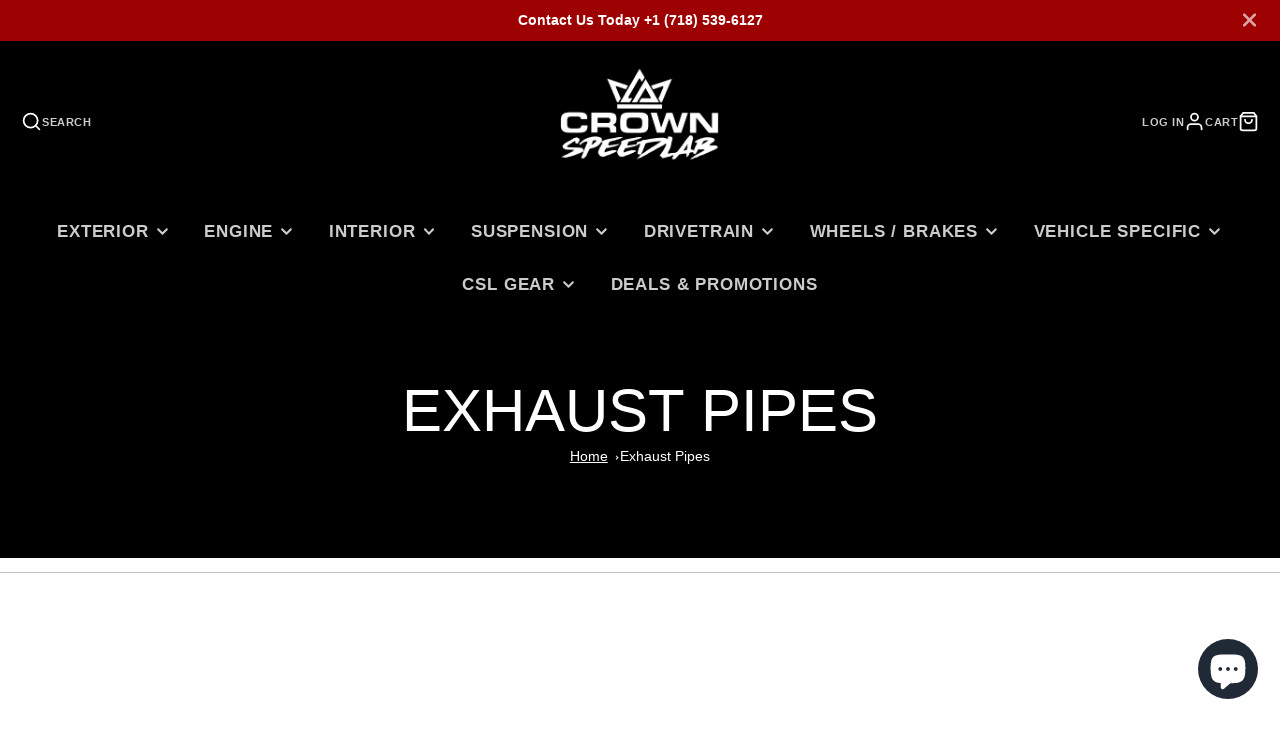

--- FILE ---
content_type: text/html; charset=utf-8
request_url: https://crownspeedlab.com/collections/exhaust-pipes
body_size: 32751
content:
<!doctype html>
<html class="no-js" lang="en">
  <head>
    <meta charset="utf-8">
    <meta http-equiv="X-UA-Compatible" content="IE=edge">
    <meta name="viewport" content="width=device-width,initial-scale=1">
    <meta name="theme-color" content="">
    <link rel="canonical" href="https://crownspeedlab.com/collections/exhaust-pipes">
    <link rel="preconnect" href="https://cdn.shopify.com" crossorigin><title>Exhaust Pipes</title>
    
    

    

<meta property="og:site_name" content="Crown Speedlab">
<meta property="og:url" content="https://crownspeedlab.com/collections/exhaust-pipes">
<meta property="og:title" content="Exhaust Pipes">
<meta property="og:type" content="product.group">
<meta property="og:description" content="High performance automotive parts installation and parts sale based out of Queens, NY. Auto body service and installation offered on-site. Largest collection of custom and made to order wheels."><meta property="og:image" content="http://crownspeedlab.com/cdn/shop/files/crown_speedlab_logo.png?v=1634913462">
  <meta property="og:image:secure_url" content="https://crownspeedlab.com/cdn/shop/files/crown_speedlab_logo.png?v=1634913462">
  <meta property="og:image:width" content="2732">
  <meta property="og:image:height" content="2048"><meta name="twitter:card" content="summary_large_image">
<meta name="twitter:title" content="Exhaust Pipes">
<meta name="twitter:description" content="High performance automotive parts installation and parts sale based out of Queens, NY. Auto body service and installation offered on-site. Largest collection of custom and made to order wheels.">

    <script src="//crownspeedlab.com/cdn/shop/t/32/assets/core.js?v=161069597237085396281692449304" defer="defer"></script>
    <script>window.performance && window.performance.mark && window.performance.mark('shopify.content_for_header.start');</script><meta id="shopify-digital-wallet" name="shopify-digital-wallet" content="/7392034905/digital_wallets/dialog">
<meta name="shopify-checkout-api-token" content="f37b695d46309ca501cf0f297513d170">
<link rel="alternate" type="application/atom+xml" title="Feed" href="/collections/exhaust-pipes.atom" />
<link rel="alternate" type="application/json+oembed" href="https://crownspeedlab.com/collections/exhaust-pipes.oembed">
<script async="async" src="/checkouts/internal/preloads.js?locale=en-US"></script>
<link rel="preconnect" href="https://shop.app" crossorigin="anonymous">
<script async="async" src="https://shop.app/checkouts/internal/preloads.js?locale=en-US&shop_id=7392034905" crossorigin="anonymous"></script>
<script id="apple-pay-shop-capabilities" type="application/json">{"shopId":7392034905,"countryCode":"US","currencyCode":"USD","merchantCapabilities":["supports3DS"],"merchantId":"gid:\/\/shopify\/Shop\/7392034905","merchantName":"Crown Speedlab","requiredBillingContactFields":["postalAddress","email","phone"],"requiredShippingContactFields":["postalAddress","email","phone"],"shippingType":"shipping","supportedNetworks":["visa","masterCard","amex","discover","elo","jcb"],"total":{"type":"pending","label":"Crown Speedlab","amount":"1.00"},"shopifyPaymentsEnabled":true,"supportsSubscriptions":true}</script>
<script id="shopify-features" type="application/json">{"accessToken":"f37b695d46309ca501cf0f297513d170","betas":["rich-media-storefront-analytics"],"domain":"crownspeedlab.com","predictiveSearch":true,"shopId":7392034905,"locale":"en"}</script>
<script>var Shopify = Shopify || {};
Shopify.shop = "crown-speedlab.myshopify.com";
Shopify.locale = "en";
Shopify.currency = {"active":"USD","rate":"1.0"};
Shopify.country = "US";
Shopify.theme = {"name":"Copy of Galleria","id":125039312985,"schema_name":"Galleria","schema_version":"3.3.1","theme_store_id":851,"role":"main"};
Shopify.theme.handle = "null";
Shopify.theme.style = {"id":null,"handle":null};
Shopify.cdnHost = "crownspeedlab.com/cdn";
Shopify.routes = Shopify.routes || {};
Shopify.routes.root = "/";</script>
<script type="module">!function(o){(o.Shopify=o.Shopify||{}).modules=!0}(window);</script>
<script>!function(o){function n(){var o=[];function n(){o.push(Array.prototype.slice.apply(arguments))}return n.q=o,n}var t=o.Shopify=o.Shopify||{};t.loadFeatures=n(),t.autoloadFeatures=n()}(window);</script>
<script>
  window.ShopifyPay = window.ShopifyPay || {};
  window.ShopifyPay.apiHost = "shop.app\/pay";
  window.ShopifyPay.redirectState = null;
</script>
<script id="shop-js-analytics" type="application/json">{"pageType":"collection"}</script>
<script defer="defer" async type="module" src="//crownspeedlab.com/cdn/shopifycloud/shop-js/modules/v2/client.init-shop-cart-sync_CG-L-Qzi.en.esm.js"></script>
<script defer="defer" async type="module" src="//crownspeedlab.com/cdn/shopifycloud/shop-js/modules/v2/chunk.common_B8yXDTDb.esm.js"></script>
<script type="module">
  await import("//crownspeedlab.com/cdn/shopifycloud/shop-js/modules/v2/client.init-shop-cart-sync_CG-L-Qzi.en.esm.js");
await import("//crownspeedlab.com/cdn/shopifycloud/shop-js/modules/v2/chunk.common_B8yXDTDb.esm.js");

  window.Shopify.SignInWithShop?.initShopCartSync?.({"fedCMEnabled":true,"windoidEnabled":true});

</script>
<script>
  window.Shopify = window.Shopify || {};
  if (!window.Shopify.featureAssets) window.Shopify.featureAssets = {};
  window.Shopify.featureAssets['shop-js'] = {"shop-cart-sync":["modules/v2/client.shop-cart-sync_C7TtgCZT.en.esm.js","modules/v2/chunk.common_B8yXDTDb.esm.js"],"shop-button":["modules/v2/client.shop-button_aOcg-RjH.en.esm.js","modules/v2/chunk.common_B8yXDTDb.esm.js"],"init-shop-email-lookup-coordinator":["modules/v2/client.init-shop-email-lookup-coordinator_D-37GF_a.en.esm.js","modules/v2/chunk.common_B8yXDTDb.esm.js"],"init-fed-cm":["modules/v2/client.init-fed-cm_DGh7x7ZX.en.esm.js","modules/v2/chunk.common_B8yXDTDb.esm.js"],"init-windoid":["modules/v2/client.init-windoid_C5PxDKWE.en.esm.js","modules/v2/chunk.common_B8yXDTDb.esm.js"],"shop-toast-manager":["modules/v2/client.shop-toast-manager_BmSBWum3.en.esm.js","modules/v2/chunk.common_B8yXDTDb.esm.js"],"shop-cash-offers":["modules/v2/client.shop-cash-offers_DkchToOx.en.esm.js","modules/v2/chunk.common_B8yXDTDb.esm.js","modules/v2/chunk.modal_dvVUSHam.esm.js"],"init-shop-cart-sync":["modules/v2/client.init-shop-cart-sync_CG-L-Qzi.en.esm.js","modules/v2/chunk.common_B8yXDTDb.esm.js"],"avatar":["modules/v2/client.avatar_BTnouDA3.en.esm.js"],"shop-login-button":["modules/v2/client.shop-login-button_DrVPCwAQ.en.esm.js","modules/v2/chunk.common_B8yXDTDb.esm.js","modules/v2/chunk.modal_dvVUSHam.esm.js"],"pay-button":["modules/v2/client.pay-button_Cw45D1uM.en.esm.js","modules/v2/chunk.common_B8yXDTDb.esm.js"],"init-customer-accounts":["modules/v2/client.init-customer-accounts_BNYsaOzg.en.esm.js","modules/v2/client.shop-login-button_DrVPCwAQ.en.esm.js","modules/v2/chunk.common_B8yXDTDb.esm.js","modules/v2/chunk.modal_dvVUSHam.esm.js"],"checkout-modal":["modules/v2/client.checkout-modal_NoX7b1qq.en.esm.js","modules/v2/chunk.common_B8yXDTDb.esm.js","modules/v2/chunk.modal_dvVUSHam.esm.js"],"init-customer-accounts-sign-up":["modules/v2/client.init-customer-accounts-sign-up_pIEGEpjr.en.esm.js","modules/v2/client.shop-login-button_DrVPCwAQ.en.esm.js","modules/v2/chunk.common_B8yXDTDb.esm.js","modules/v2/chunk.modal_dvVUSHam.esm.js"],"init-shop-for-new-customer-accounts":["modules/v2/client.init-shop-for-new-customer-accounts_BIu2e6le.en.esm.js","modules/v2/client.shop-login-button_DrVPCwAQ.en.esm.js","modules/v2/chunk.common_B8yXDTDb.esm.js","modules/v2/chunk.modal_dvVUSHam.esm.js"],"shop-follow-button":["modules/v2/client.shop-follow-button_B6YY9G4U.en.esm.js","modules/v2/chunk.common_B8yXDTDb.esm.js","modules/v2/chunk.modal_dvVUSHam.esm.js"],"lead-capture":["modules/v2/client.lead-capture_o2hOda6W.en.esm.js","modules/v2/chunk.common_B8yXDTDb.esm.js","modules/v2/chunk.modal_dvVUSHam.esm.js"],"shop-login":["modules/v2/client.shop-login_DA8-MZ-E.en.esm.js","modules/v2/chunk.common_B8yXDTDb.esm.js","modules/v2/chunk.modal_dvVUSHam.esm.js"],"payment-terms":["modules/v2/client.payment-terms_BFsudFhJ.en.esm.js","modules/v2/chunk.common_B8yXDTDb.esm.js","modules/v2/chunk.modal_dvVUSHam.esm.js"]};
</script>
<script>(function() {
  var isLoaded = false;
  function asyncLoad() {
    if (isLoaded) return;
    isLoaded = true;
    var urls = ["https:\/\/assets.cloudlift.app\/api\/assets\/options.js?shop=crown-speedlab.myshopify.com","https:\/\/chimpstatic.com\/mcjs-connected\/js\/users\/d9ab23873c5ee3867cb5b8099\/d27995d117b8f5e91b574820e.js?shop=crown-speedlab.myshopify.com","\/\/cdn.shopify.com\/proxy\/b395256897a5b603528a970e3c40b036388da578c2aee5b53a7935059af1d4bd\/bucket.useifsapp.com\/theme-files-min\/js\/ifs-script-tag-min.js?v=2\u0026shop=crown-speedlab.myshopify.com\u0026sp-cache-control=cHVibGljLCBtYXgtYWdlPTkwMA"];
    for (var i = 0; i < urls.length; i++) {
      var s = document.createElement('script');
      s.type = 'text/javascript';
      s.async = true;
      s.src = urls[i];
      var x = document.getElementsByTagName('script')[0];
      x.parentNode.insertBefore(s, x);
    }
  };
  if(window.attachEvent) {
    window.attachEvent('onload', asyncLoad);
  } else {
    window.addEventListener('load', asyncLoad, false);
  }
})();</script>
<script id="__st">var __st={"a":7392034905,"offset":-18000,"reqid":"837ff744-f217-4729-9d27-b9afe289eb7a-1768246212","pageurl":"crownspeedlab.com\/collections\/exhaust-pipes","u":"369f0261b1bd","p":"collection","rtyp":"collection","rid":261507022937};</script>
<script>window.ShopifyPaypalV4VisibilityTracking = true;</script>
<script id="captcha-bootstrap">!function(){'use strict';const t='contact',e='account',n='new_comment',o=[[t,t],['blogs',n],['comments',n],[t,'customer']],c=[[e,'customer_login'],[e,'guest_login'],[e,'recover_customer_password'],[e,'create_customer']],r=t=>t.map((([t,e])=>`form[action*='/${t}']:not([data-nocaptcha='true']) input[name='form_type'][value='${e}']`)).join(','),a=t=>()=>t?[...document.querySelectorAll(t)].map((t=>t.form)):[];function s(){const t=[...o],e=r(t);return a(e)}const i='password',u='form_key',d=['recaptcha-v3-token','g-recaptcha-response','h-captcha-response',i],f=()=>{try{return window.sessionStorage}catch{return}},m='__shopify_v',_=t=>t.elements[u];function p(t,e,n=!1){try{const o=window.sessionStorage,c=JSON.parse(o.getItem(e)),{data:r}=function(t){const{data:e,action:n}=t;return t[m]||n?{data:e,action:n}:{data:t,action:n}}(c);for(const[e,n]of Object.entries(r))t.elements[e]&&(t.elements[e].value=n);n&&o.removeItem(e)}catch(o){console.error('form repopulation failed',{error:o})}}const l='form_type',E='cptcha';function T(t){t.dataset[E]=!0}const w=window,h=w.document,L='Shopify',v='ce_forms',y='captcha';let A=!1;((t,e)=>{const n=(g='f06e6c50-85a8-45c8-87d0-21a2b65856fe',I='https://cdn.shopify.com/shopifycloud/storefront-forms-hcaptcha/ce_storefront_forms_captcha_hcaptcha.v1.5.2.iife.js',D={infoText:'Protected by hCaptcha',privacyText:'Privacy',termsText:'Terms'},(t,e,n)=>{const o=w[L][v],c=o.bindForm;if(c)return c(t,g,e,D).then(n);var r;o.q.push([[t,g,e,D],n]),r=I,A||(h.body.append(Object.assign(h.createElement('script'),{id:'captcha-provider',async:!0,src:r})),A=!0)});var g,I,D;w[L]=w[L]||{},w[L][v]=w[L][v]||{},w[L][v].q=[],w[L][y]=w[L][y]||{},w[L][y].protect=function(t,e){n(t,void 0,e),T(t)},Object.freeze(w[L][y]),function(t,e,n,w,h,L){const[v,y,A,g]=function(t,e,n){const i=e?o:[],u=t?c:[],d=[...i,...u],f=r(d),m=r(i),_=r(d.filter((([t,e])=>n.includes(e))));return[a(f),a(m),a(_),s()]}(w,h,L),I=t=>{const e=t.target;return e instanceof HTMLFormElement?e:e&&e.form},D=t=>v().includes(t);t.addEventListener('submit',(t=>{const e=I(t);if(!e)return;const n=D(e)&&!e.dataset.hcaptchaBound&&!e.dataset.recaptchaBound,o=_(e),c=g().includes(e)&&(!o||!o.value);(n||c)&&t.preventDefault(),c&&!n&&(function(t){try{if(!f())return;!function(t){const e=f();if(!e)return;const n=_(t);if(!n)return;const o=n.value;o&&e.removeItem(o)}(t);const e=Array.from(Array(32),(()=>Math.random().toString(36)[2])).join('');!function(t,e){_(t)||t.append(Object.assign(document.createElement('input'),{type:'hidden',name:u})),t.elements[u].value=e}(t,e),function(t,e){const n=f();if(!n)return;const o=[...t.querySelectorAll(`input[type='${i}']`)].map((({name:t})=>t)),c=[...d,...o],r={};for(const[a,s]of new FormData(t).entries())c.includes(a)||(r[a]=s);n.setItem(e,JSON.stringify({[m]:1,action:t.action,data:r}))}(t,e)}catch(e){console.error('failed to persist form',e)}}(e),e.submit())}));const S=(t,e)=>{t&&!t.dataset[E]&&(n(t,e.some((e=>e===t))),T(t))};for(const o of['focusin','change'])t.addEventListener(o,(t=>{const e=I(t);D(e)&&S(e,y())}));const B=e.get('form_key'),M=e.get(l),P=B&&M;t.addEventListener('DOMContentLoaded',(()=>{const t=y();if(P)for(const e of t)e.elements[l].value===M&&p(e,B);[...new Set([...A(),...v().filter((t=>'true'===t.dataset.shopifyCaptcha))])].forEach((e=>S(e,t)))}))}(h,new URLSearchParams(w.location.search),n,t,e,['guest_login'])})(!0,!1)}();</script>
<script integrity="sha256-4kQ18oKyAcykRKYeNunJcIwy7WH5gtpwJnB7kiuLZ1E=" data-source-attribution="shopify.loadfeatures" defer="defer" src="//crownspeedlab.com/cdn/shopifycloud/storefront/assets/storefront/load_feature-a0a9edcb.js" crossorigin="anonymous"></script>
<script crossorigin="anonymous" defer="defer" src="//crownspeedlab.com/cdn/shopifycloud/storefront/assets/shopify_pay/storefront-65b4c6d7.js?v=20250812"></script>
<script data-source-attribution="shopify.dynamic_checkout.dynamic.init">var Shopify=Shopify||{};Shopify.PaymentButton=Shopify.PaymentButton||{isStorefrontPortableWallets:!0,init:function(){window.Shopify.PaymentButton.init=function(){};var t=document.createElement("script");t.src="https://crownspeedlab.com/cdn/shopifycloud/portable-wallets/latest/portable-wallets.en.js",t.type="module",document.head.appendChild(t)}};
</script>
<script data-source-attribution="shopify.dynamic_checkout.buyer_consent">
  function portableWalletsHideBuyerConsent(e){var t=document.getElementById("shopify-buyer-consent"),n=document.getElementById("shopify-subscription-policy-button");t&&n&&(t.classList.add("hidden"),t.setAttribute("aria-hidden","true"),n.removeEventListener("click",e))}function portableWalletsShowBuyerConsent(e){var t=document.getElementById("shopify-buyer-consent"),n=document.getElementById("shopify-subscription-policy-button");t&&n&&(t.classList.remove("hidden"),t.removeAttribute("aria-hidden"),n.addEventListener("click",e))}window.Shopify?.PaymentButton&&(window.Shopify.PaymentButton.hideBuyerConsent=portableWalletsHideBuyerConsent,window.Shopify.PaymentButton.showBuyerConsent=portableWalletsShowBuyerConsent);
</script>
<script data-source-attribution="shopify.dynamic_checkout.cart.bootstrap">document.addEventListener("DOMContentLoaded",(function(){function t(){return document.querySelector("shopify-accelerated-checkout-cart, shopify-accelerated-checkout")}if(t())Shopify.PaymentButton.init();else{new MutationObserver((function(e,n){t()&&(Shopify.PaymentButton.init(),n.disconnect())})).observe(document.body,{childList:!0,subtree:!0})}}));
</script>
<link id="shopify-accelerated-checkout-styles" rel="stylesheet" media="screen" href="https://crownspeedlab.com/cdn/shopifycloud/portable-wallets/latest/accelerated-checkout-backwards-compat.css" crossorigin="anonymous">
<style id="shopify-accelerated-checkout-cart">
        #shopify-buyer-consent {
  margin-top: 1em;
  display: inline-block;
  width: 100%;
}

#shopify-buyer-consent.hidden {
  display: none;
}

#shopify-subscription-policy-button {
  background: none;
  border: none;
  padding: 0;
  text-decoration: underline;
  font-size: inherit;
  cursor: pointer;
}

#shopify-subscription-policy-button::before {
  box-shadow: none;
}

      </style>

<script>window.performance && window.performance.mark && window.performance.mark('shopify.content_for_header.end');</script>

    

  <style data-shopify>
    
    
    
    
    

    :root {
      --font-body-family: "system_ui", -apple-system, 'Segoe UI', Roboto, 'Helvetica Neue', 'Noto Sans', 'Liberation Sans', Arial, sans-serif, 'Apple Color Emoji', 'Segoe UI Emoji', 'Segoe UI Symbol', 'Noto Color Emoji';
      --font-body-style: normal;
      --font-body-weight: 400;
      --font-body-weight-bold: bold;

      --font-heading-family: "system_ui", -apple-system, 'Segoe UI', Roboto, 'Helvetica Neue', 'Noto Sans', 'Liberation Sans', Arial, sans-serif, 'Apple Color Emoji', 'Segoe UI Emoji', 'Segoe UI Symbol', 'Noto Color Emoji';
      --font-heading-style: normal;
      --font-heading-weight: 400;

      --font-size-base: 14px;

      --line-height-base: 1.5;

    
      --headings-text-transfrom: uppercase;
    


      --color-text: 0, 0, 0;
      --color-background: 255, 255, 255;
      --color-alt-background: 255, 255, 255;
      --color-accent: 0, 0, 0;
      --color-accent-c: 255, 255, 255;
      --color-border: 234, 234, 234;
      --color-sale-price: 220, 53, 69;
      --color-star-rating: 246, 164, 41;
      --color-error: 220, 53, 69;
      --color-success: 25, 135, 84;
      --color-warning: 255, 193, 84;

      --spacer: 1rem;
      --color-link: 0, 0, 0;

    
    }
  </style>

    <link href="//crownspeedlab.com/cdn/shop/t/32/assets/core.css?v=73679012914274026721692449304" rel="stylesheet" type="text/css" media="all" />
    <link href="//crownspeedlab.com/cdn/shop/t/32/assets/button.css?v=100503580076924347181692449304" rel="stylesheet" type="text/css" media="all" />
    <link href="//crownspeedlab.com/cdn/shop/t/32/assets/grid.css?v=5270435188057093651692449304" rel="stylesheet" type="text/css" media="all" />
    <link href="//crownspeedlab.com/cdn/shop/t/32/assets/media.css?v=165467441814921808031692449304" rel="stylesheet" type="text/css" media="all" />
    <link href="//crownspeedlab.com/cdn/shop/t/32/assets/hero.css?v=90710490762018649331692449304" rel="stylesheet" type="text/css" media="all" />
    <link href="//crownspeedlab.com/cdn/shop/t/32/assets/price.css?v=31753938813150957691692449304" rel="stylesheet" type="text/css" media="all" />

    <link rel="stylesheet" href="//crownspeedlab.com/cdn/shop/t/32/assets/spinner.css?v=125212288647693193331692449304" media="print" onload="this.media='all'">
    <noscript><link href="//crownspeedlab.com/cdn/shop/t/32/assets/spinner.css?v=125212288647693193331692449304" rel="stylesheet" type="text/css" media="all" /></noscript>
    
      <link rel="stylesheet" href="//crownspeedlab.com/cdn/shop/t/32/assets/animation-section-reveal.css?v=32483217327666344871692449304" media="print" onload="this.media='all'">
    
<script>document.documentElement.className = document.documentElement.className.replace('no-js', 'js');</script>
  <script src="https://cdn.shopify.com/extensions/7bc9bb47-adfa-4267-963e-cadee5096caf/inbox-1252/assets/inbox-chat-loader.js" type="text/javascript" defer="defer"></script>
<link href="https://monorail-edge.shopifysvc.com" rel="dns-prefetch">
<script>(function(){if ("sendBeacon" in navigator && "performance" in window) {try {var session_token_from_headers = performance.getEntriesByType('navigation')[0].serverTiming.find(x => x.name == '_s').description;} catch {var session_token_from_headers = undefined;}var session_cookie_matches = document.cookie.match(/_shopify_s=([^;]*)/);var session_token_from_cookie = session_cookie_matches && session_cookie_matches.length === 2 ? session_cookie_matches[1] : "";var session_token = session_token_from_headers || session_token_from_cookie || "";function handle_abandonment_event(e) {var entries = performance.getEntries().filter(function(entry) {return /monorail-edge.shopifysvc.com/.test(entry.name);});if (!window.abandonment_tracked && entries.length === 0) {window.abandonment_tracked = true;var currentMs = Date.now();var navigation_start = performance.timing.navigationStart;var payload = {shop_id: 7392034905,url: window.location.href,navigation_start,duration: currentMs - navigation_start,session_token,page_type: "collection"};window.navigator.sendBeacon("https://monorail-edge.shopifysvc.com/v1/produce", JSON.stringify({schema_id: "online_store_buyer_site_abandonment/1.1",payload: payload,metadata: {event_created_at_ms: currentMs,event_sent_at_ms: currentMs}}));}}window.addEventListener('pagehide', handle_abandonment_event);}}());</script>
<script id="web-pixels-manager-setup">(function e(e,d,r,n,o){if(void 0===o&&(o={}),!Boolean(null===(a=null===(i=window.Shopify)||void 0===i?void 0:i.analytics)||void 0===a?void 0:a.replayQueue)){var i,a;window.Shopify=window.Shopify||{};var t=window.Shopify;t.analytics=t.analytics||{};var s=t.analytics;s.replayQueue=[],s.publish=function(e,d,r){return s.replayQueue.push([e,d,r]),!0};try{self.performance.mark("wpm:start")}catch(e){}var l=function(){var e={modern:/Edge?\/(1{2}[4-9]|1[2-9]\d|[2-9]\d{2}|\d{4,})\.\d+(\.\d+|)|Firefox\/(1{2}[4-9]|1[2-9]\d|[2-9]\d{2}|\d{4,})\.\d+(\.\d+|)|Chrom(ium|e)\/(9{2}|\d{3,})\.\d+(\.\d+|)|(Maci|X1{2}).+ Version\/(15\.\d+|(1[6-9]|[2-9]\d|\d{3,})\.\d+)([,.]\d+|)( \(\w+\)|)( Mobile\/\w+|) Safari\/|Chrome.+OPR\/(9{2}|\d{3,})\.\d+\.\d+|(CPU[ +]OS|iPhone[ +]OS|CPU[ +]iPhone|CPU IPhone OS|CPU iPad OS)[ +]+(15[._]\d+|(1[6-9]|[2-9]\d|\d{3,})[._]\d+)([._]\d+|)|Android:?[ /-](13[3-9]|1[4-9]\d|[2-9]\d{2}|\d{4,})(\.\d+|)(\.\d+|)|Android.+Firefox\/(13[5-9]|1[4-9]\d|[2-9]\d{2}|\d{4,})\.\d+(\.\d+|)|Android.+Chrom(ium|e)\/(13[3-9]|1[4-9]\d|[2-9]\d{2}|\d{4,})\.\d+(\.\d+|)|SamsungBrowser\/([2-9]\d|\d{3,})\.\d+/,legacy:/Edge?\/(1[6-9]|[2-9]\d|\d{3,})\.\d+(\.\d+|)|Firefox\/(5[4-9]|[6-9]\d|\d{3,})\.\d+(\.\d+|)|Chrom(ium|e)\/(5[1-9]|[6-9]\d|\d{3,})\.\d+(\.\d+|)([\d.]+$|.*Safari\/(?![\d.]+ Edge\/[\d.]+$))|(Maci|X1{2}).+ Version\/(10\.\d+|(1[1-9]|[2-9]\d|\d{3,})\.\d+)([,.]\d+|)( \(\w+\)|)( Mobile\/\w+|) Safari\/|Chrome.+OPR\/(3[89]|[4-9]\d|\d{3,})\.\d+\.\d+|(CPU[ +]OS|iPhone[ +]OS|CPU[ +]iPhone|CPU IPhone OS|CPU iPad OS)[ +]+(10[._]\d+|(1[1-9]|[2-9]\d|\d{3,})[._]\d+)([._]\d+|)|Android:?[ /-](13[3-9]|1[4-9]\d|[2-9]\d{2}|\d{4,})(\.\d+|)(\.\d+|)|Mobile Safari.+OPR\/([89]\d|\d{3,})\.\d+\.\d+|Android.+Firefox\/(13[5-9]|1[4-9]\d|[2-9]\d{2}|\d{4,})\.\d+(\.\d+|)|Android.+Chrom(ium|e)\/(13[3-9]|1[4-9]\d|[2-9]\d{2}|\d{4,})\.\d+(\.\d+|)|Android.+(UC? ?Browser|UCWEB|U3)[ /]?(15\.([5-9]|\d{2,})|(1[6-9]|[2-9]\d|\d{3,})\.\d+)\.\d+|SamsungBrowser\/(5\.\d+|([6-9]|\d{2,})\.\d+)|Android.+MQ{2}Browser\/(14(\.(9|\d{2,})|)|(1[5-9]|[2-9]\d|\d{3,})(\.\d+|))(\.\d+|)|K[Aa][Ii]OS\/(3\.\d+|([4-9]|\d{2,})\.\d+)(\.\d+|)/},d=e.modern,r=e.legacy,n=navigator.userAgent;return n.match(d)?"modern":n.match(r)?"legacy":"unknown"}(),u="modern"===l?"modern":"legacy",c=(null!=n?n:{modern:"",legacy:""})[u],f=function(e){return[e.baseUrl,"/wpm","/b",e.hashVersion,"modern"===e.buildTarget?"m":"l",".js"].join("")}({baseUrl:d,hashVersion:r,buildTarget:u}),m=function(e){var d=e.version,r=e.bundleTarget,n=e.surface,o=e.pageUrl,i=e.monorailEndpoint;return{emit:function(e){var a=e.status,t=e.errorMsg,s=(new Date).getTime(),l=JSON.stringify({metadata:{event_sent_at_ms:s},events:[{schema_id:"web_pixels_manager_load/3.1",payload:{version:d,bundle_target:r,page_url:o,status:a,surface:n,error_msg:t},metadata:{event_created_at_ms:s}}]});if(!i)return console&&console.warn&&console.warn("[Web Pixels Manager] No Monorail endpoint provided, skipping logging."),!1;try{return self.navigator.sendBeacon.bind(self.navigator)(i,l)}catch(e){}var u=new XMLHttpRequest;try{return u.open("POST",i,!0),u.setRequestHeader("Content-Type","text/plain"),u.send(l),!0}catch(e){return console&&console.warn&&console.warn("[Web Pixels Manager] Got an unhandled error while logging to Monorail."),!1}}}}({version:r,bundleTarget:l,surface:e.surface,pageUrl:self.location.href,monorailEndpoint:e.monorailEndpoint});try{o.browserTarget=l,function(e){var d=e.src,r=e.async,n=void 0===r||r,o=e.onload,i=e.onerror,a=e.sri,t=e.scriptDataAttributes,s=void 0===t?{}:t,l=document.createElement("script"),u=document.querySelector("head"),c=document.querySelector("body");if(l.async=n,l.src=d,a&&(l.integrity=a,l.crossOrigin="anonymous"),s)for(var f in s)if(Object.prototype.hasOwnProperty.call(s,f))try{l.dataset[f]=s[f]}catch(e){}if(o&&l.addEventListener("load",o),i&&l.addEventListener("error",i),u)u.appendChild(l);else{if(!c)throw new Error("Did not find a head or body element to append the script");c.appendChild(l)}}({src:f,async:!0,onload:function(){if(!function(){var e,d;return Boolean(null===(d=null===(e=window.Shopify)||void 0===e?void 0:e.analytics)||void 0===d?void 0:d.initialized)}()){var d=window.webPixelsManager.init(e)||void 0;if(d){var r=window.Shopify.analytics;r.replayQueue.forEach((function(e){var r=e[0],n=e[1],o=e[2];d.publishCustomEvent(r,n,o)})),r.replayQueue=[],r.publish=d.publishCustomEvent,r.visitor=d.visitor,r.initialized=!0}}},onerror:function(){return m.emit({status:"failed",errorMsg:"".concat(f," has failed to load")})},sri:function(e){var d=/^sha384-[A-Za-z0-9+/=]+$/;return"string"==typeof e&&d.test(e)}(c)?c:"",scriptDataAttributes:o}),m.emit({status:"loading"})}catch(e){m.emit({status:"failed",errorMsg:(null==e?void 0:e.message)||"Unknown error"})}}})({shopId: 7392034905,storefrontBaseUrl: "https://crownspeedlab.com",extensionsBaseUrl: "https://extensions.shopifycdn.com/cdn/shopifycloud/web-pixels-manager",monorailEndpoint: "https://monorail-edge.shopifysvc.com/unstable/produce_batch",surface: "storefront-renderer",enabledBetaFlags: ["2dca8a86","a0d5f9d2"],webPixelsConfigList: [{"id":"shopify-app-pixel","configuration":"{}","eventPayloadVersion":"v1","runtimeContext":"STRICT","scriptVersion":"0450","apiClientId":"shopify-pixel","type":"APP","privacyPurposes":["ANALYTICS","MARKETING"]},{"id":"shopify-custom-pixel","eventPayloadVersion":"v1","runtimeContext":"LAX","scriptVersion":"0450","apiClientId":"shopify-pixel","type":"CUSTOM","privacyPurposes":["ANALYTICS","MARKETING"]}],isMerchantRequest: false,initData: {"shop":{"name":"Crown Speedlab","paymentSettings":{"currencyCode":"USD"},"myshopifyDomain":"crown-speedlab.myshopify.com","countryCode":"US","storefrontUrl":"https:\/\/crownspeedlab.com"},"customer":null,"cart":null,"checkout":null,"productVariants":[],"purchasingCompany":null},},"https://crownspeedlab.com/cdn","7cecd0b6w90c54c6cpe92089d5m57a67346",{"modern":"","legacy":""},{"shopId":"7392034905","storefrontBaseUrl":"https:\/\/crownspeedlab.com","extensionBaseUrl":"https:\/\/extensions.shopifycdn.com\/cdn\/shopifycloud\/web-pixels-manager","surface":"storefront-renderer","enabledBetaFlags":"[\"2dca8a86\", \"a0d5f9d2\"]","isMerchantRequest":"false","hashVersion":"7cecd0b6w90c54c6cpe92089d5m57a67346","publish":"custom","events":"[[\"page_viewed\",{}],[\"collection_viewed\",{\"collection\":{\"id\":\"261507022937\",\"title\":\"Exhaust Pipes\",\"productVariants\":[{\"price\":{\"amount\":395.0,\"currencyCode\":\"USD\"},\"product\":{\"title\":\"AWE Touring Edition Mid-pipe Conversion Kit - Honda Civic Type R FK8 (Requires AWE Exhaust)\",\"vendor\":\"AWE\",\"id\":\"7783988330585\",\"untranslatedTitle\":\"AWE Touring Edition Mid-pipe Conversion Kit - Honda Civic Type R FK8 (Requires AWE Exhaust)\",\"url\":\"\/products\/awe-dualphase-mid-pipe-conversion-kit-honda-civic-type-r-fk8-requires-awe-exhaust-copy-copy\",\"type\":\"\"},\"id\":\"41850547011673\",\"image\":{\"src\":\"\/\/crownspeedlab.com\/cdn\/shop\/files\/1b749febf3b5e973c5c9fff4dec381a7.jpg?v=1724094335\"},\"sku\":\"3815-11000\",\"title\":\"Default Title\",\"untranslatedTitle\":\"Default Title\"},{\"price\":{\"amount\":495.0,\"currencyCode\":\"USD\"},\"product\":{\"title\":\"AWE DualPhase Mid-pipe Conversion Kit - Honda Civic Type R FK8 (Requires AWE Exhaust)\",\"vendor\":\"AWE\",\"id\":\"7783979712601\",\"untranslatedTitle\":\"AWE DualPhase Mid-pipe Conversion Kit - Honda Civic Type R FK8 (Requires AWE Exhaust)\",\"url\":\"\/products\/awe-triple-to-dual-tip-conversion-kit-honda-civic-type-r-fk8-requires-awe-exhaust-copy-1\",\"type\":\"\"},\"id\":\"41850513817689\",\"image\":{\"src\":\"\/\/crownspeedlab.com\/cdn\/shop\/files\/416e2d5530e516fb9e0cfed3e120b5cd.jpg?v=1724093529\"},\"sku\":\"3815-11000\",\"title\":\"Default Title\",\"untranslatedTitle\":\"Default Title\"},{\"price\":{\"amount\":525.0,\"currencyCode\":\"USD\"},\"product\":{\"title\":\"AWE Tuning to Track Conversion Kit  - Honda Civic Type R FK8 (Requires AWE Exhaust)\",\"vendor\":\"AWE\",\"id\":\"7783966244953\",\"untranslatedTitle\":\"AWE Tuning to Track Conversion Kit  - Honda Civic Type R FK8 (Requires AWE Exhaust)\",\"url\":\"\/products\/awe-triple-to-dual-tip-conversion-kit-honda-civic-type-r-fk8-requires-awe-exhaust-copy\",\"type\":\"\"},\"id\":\"41850483572825\",\"image\":{\"src\":\"\/\/crownspeedlab.com\/cdn\/shop\/files\/7dbfdc9bc126855e0cda2c9571435b62.jpg?v=1724092555\"},\"sku\":null,\"title\":\"Default Title\",\"untranslatedTitle\":\"Default Title\"},{\"price\":{\"amount\":175.0,\"currencyCode\":\"USD\"},\"product\":{\"title\":\"AWE Triple-to-Dual Tip Conversion Kit  - Honda Civic Type R FK8 (Requires AWE Exhaust)\",\"vendor\":\"AWE\",\"id\":\"7783964442713\",\"untranslatedTitle\":\"AWE Triple-to-Dual Tip Conversion Kit  - Honda Civic Type R FK8 (Requires AWE Exhaust)\",\"url\":\"\/products\/awe-track-edition-exhaust-honda-civic-type-r-fk8-copy\",\"type\":\"\"},\"id\":\"41850477379673\",\"image\":{\"src\":\"\/\/crownspeedlab.com\/cdn\/shop\/files\/2a7a95f41c70b018e3c2d96a8f7f468c.jpg?v=1724092188\"},\"sku\":\"3810-31016\",\"title\":\"Default Title\",\"untranslatedTitle\":\"Default Title\"},{\"price\":{\"amount\":559.0,\"currencyCode\":\"USD\"},\"product\":{\"title\":\"A'PEXi - GT Downpipe - 2017-2021 Honda Civic Type-R [FK8]\",\"vendor\":\"A'PEXi\",\"id\":\"7505607262297\",\"untranslatedTitle\":\"A'PEXi - GT Downpipe - 2017-2021 Honda Civic Type-R [FK8]\",\"url\":\"\/products\/apexi-gt-downpipe-2017-2021-honda-civic-type-r-fk8\",\"type\":\"Exhaust Pipes\"},\"id\":\"40919731568729\",\"image\":{\"src\":\"\/\/crownspeedlab.com\/cdn\/shop\/files\/145-h002.webp?v=1708468359\"},\"sku\":\"145-H002\",\"title\":\"Default Title\",\"untranslatedTitle\":\"Default Title\"},{\"price\":{\"amount\":259.0,\"currencyCode\":\"USD\"},\"product\":{\"title\":\"A'PEXi - GT Downpipe - 2008-2013 Mitsubishi Lancer Evolution X\",\"vendor\":\"A'PEXi\",\"id\":\"7505652154457\",\"untranslatedTitle\":\"A'PEXi - GT Downpipe - 2008-2013 Mitsubishi Lancer Evolution X\",\"url\":\"\/products\/copy-of-apexi-gt-downpipe-2017-2021-honda-civic-type-r-fk8-1\",\"type\":\"Exhaust Pipes\"},\"id\":\"40919841996889\",\"image\":{\"src\":\"\/\/crownspeedlab.com\/cdn\/shop\/files\/3ftp1m64.webp?v=1708476410\"},\"sku\":\"145-M006\",\"title\":\"Default Title\",\"untranslatedTitle\":\"Default Title\"},{\"price\":{\"amount\":559.0,\"currencyCode\":\"USD\"},\"product\":{\"title\":\"A'PEXi - GT Downpipe - 2023+ Honda Civic Type-R [FL5]\",\"vendor\":\"A'PEXi\",\"id\":\"7505538252889\",\"untranslatedTitle\":\"A'PEXi - GT Downpipe - 2023+ Honda Civic Type-R [FL5]\",\"url\":\"\/products\/copy-of-apexi-n1-evo-extreme-catback-2023-honda-civic-type-r-fl5\",\"type\":\"Exhaust Pipes\"},\"id\":\"40919473094745\",\"image\":{\"src\":\"\/\/crownspeedlab.com\/cdn\/shop\/files\/Civic-Type-R-FL5-N1---2_342b6b26-ee73-4f08-b94b-c465c947df18.webp?v=1708457575\"},\"sku\":\"145-H003\",\"title\":\"Default Title\",\"untranslatedTitle\":\"Default Title\"},{\"price\":{\"amount\":2052.0,\"currencyCode\":\"USD\"},\"product\":{\"title\":\"HKS Metal Catalyzer for Toyota Supra A90 DB02\",\"vendor\":\"HKS\",\"id\":\"7467579146329\",\"untranslatedTitle\":\"HKS Metal Catalyzer for Toyota Supra A90 DB02\",\"url\":\"\/products\/hks-metal-catalyzer-for-toyota-supra-a90-db02-33005-at009\",\"type\":\"Metal Catalyzer\"},\"id\":\"40777687826521\",\"image\":{\"src\":\"\/\/crownspeedlab.com\/cdn\/shop\/files\/fdcTZBeiArmcZG13wDisxgfw7QmlH1Fe1dWnmngV.jpg?v=1703813613\"},\"sku\":\"33005-AT009\",\"title\":\"Default Title\",\"untranslatedTitle\":\"Default Title\"},{\"price\":{\"amount\":603.5,\"currencyCode\":\"USD\"},\"product\":{\"title\":\"HKS SUS High Performance Front Pipe for Nissan Skyline GTR R32\",\"vendor\":\"HKS\",\"id\":\"7461070307417\",\"untranslatedTitle\":\"HKS SUS High Performance Front Pipe for Nissan Skyline GTR R32\",\"url\":\"\/products\/copy-of-hks-metal-catalyzer-for-nissan-skyline-gtr-r32-33005-an001\",\"type\":\"Exhaust Pipes\"},\"id\":\"40757647081561\",\"image\":{\"src\":\"\/\/crownspeedlab.com\/cdn\/shop\/files\/pip.png?v=1702686964\"},\"sku\":\"33006-SN001\",\"title\":\"Default Title\",\"untranslatedTitle\":\"Default Title\"},{\"price\":{\"amount\":1062.5,\"currencyCode\":\"USD\"},\"product\":{\"title\":\"HKS Metal Catalyzer for Nissan Skyline GTR R32\",\"vendor\":\"HKS\",\"id\":\"7461068800089\",\"untranslatedTitle\":\"HKS Metal Catalyzer for Nissan Skyline GTR R32\",\"url\":\"\/products\/hks-metal-catalyzer-for-nissan-skyline-gtr-r32\",\"type\":\"Metal Catalyzer\"},\"id\":\"40757636497497\",\"image\":{\"src\":\"\/\/crownspeedlab.com\/cdn\/shop\/files\/hksmtlctlzer.png?v=1702686089\"},\"sku\":\"33005-AN001\",\"title\":\"Default Title\",\"untranslatedTitle\":\"Default Title\"},{\"price\":{\"amount\":1143.0,\"currencyCode\":\"USD\"},\"product\":{\"title\":\"HKS Metal Catalyzer For Honda S2000\",\"vendor\":\"HKS\",\"id\":\"7453552509017\",\"untranslatedTitle\":\"HKS Metal Catalyzer For Honda S2000\",\"url\":\"\/products\/hks-metal-catalyzer-33005-ah002-33005-ah004-1\",\"type\":\"Exhaust Pipes\"},\"id\":\"40733808328793\",\"image\":{\"src\":\"\/\/crownspeedlab.com\/cdn\/shop\/files\/HKS-Metal-Catalyzer-Ap1.jpg?v=1701646831\"},\"sku\":\"33005-AH002\",\"title\":\"S2000 AP1 33005-AH002\",\"untranslatedTitle\":\"S2000 AP1 33005-AH002\"},{\"price\":{\"amount\":1143.0,\"currencyCode\":\"USD\"},\"product\":{\"title\":\"HKS Metal Catalyzer 33005-AH002 \u0026 33005-AH004\",\"vendor\":\"HKS\",\"id\":\"7453552443481\",\"untranslatedTitle\":\"HKS Metal Catalyzer 33005-AH002 \u0026 33005-AH004\",\"url\":\"\/products\/hks-metal-catalyzer-33005-ah002-33005-ah004\",\"type\":\"Exhaust Pipes\"},\"id\":\"40733803610201\",\"image\":{\"src\":\"\/\/crownspeedlab.com\/cdn\/shop\/files\/image_9b2286c9-beec-442d-8dda-f73c4b96f190.jpg?v=1723137486\"},\"sku\":\"HKS-HIM-S200-0001\",\"title\":\"Default Title\",\"untranslatedTitle\":\"Default Title\"}]}}]]"});</script><script>
  window.ShopifyAnalytics = window.ShopifyAnalytics || {};
  window.ShopifyAnalytics.meta = window.ShopifyAnalytics.meta || {};
  window.ShopifyAnalytics.meta.currency = 'USD';
  var meta = {"products":[{"id":7783988330585,"gid":"gid:\/\/shopify\/Product\/7783988330585","vendor":"AWE","type":"","handle":"awe-dualphase-mid-pipe-conversion-kit-honda-civic-type-r-fk8-requires-awe-exhaust-copy-copy","variants":[{"id":41850547011673,"price":39500,"name":"AWE Touring Edition Mid-pipe Conversion Kit - Honda Civic Type R FK8 (Requires AWE Exhaust)","public_title":null,"sku":"3815-11000"}],"remote":false},{"id":7783979712601,"gid":"gid:\/\/shopify\/Product\/7783979712601","vendor":"AWE","type":"","handle":"awe-triple-to-dual-tip-conversion-kit-honda-civic-type-r-fk8-requires-awe-exhaust-copy-1","variants":[{"id":41850513817689,"price":49500,"name":"AWE DualPhase Mid-pipe Conversion Kit - Honda Civic Type R FK8 (Requires AWE Exhaust)","public_title":null,"sku":"3815-11000"}],"remote":false},{"id":7783966244953,"gid":"gid:\/\/shopify\/Product\/7783966244953","vendor":"AWE","type":"","handle":"awe-triple-to-dual-tip-conversion-kit-honda-civic-type-r-fk8-requires-awe-exhaust-copy","variants":[{"id":41850483572825,"price":52500,"name":"AWE Tuning to Track Conversion Kit  - Honda Civic Type R FK8 (Requires AWE Exhaust)","public_title":null,"sku":null}],"remote":false},{"id":7783964442713,"gid":"gid:\/\/shopify\/Product\/7783964442713","vendor":"AWE","type":"","handle":"awe-track-edition-exhaust-honda-civic-type-r-fk8-copy","variants":[{"id":41850477379673,"price":17500,"name":"AWE Triple-to-Dual Tip Conversion Kit  - Honda Civic Type R FK8 (Requires AWE Exhaust)","public_title":null,"sku":"3810-31016"}],"remote":false},{"id":7505607262297,"gid":"gid:\/\/shopify\/Product\/7505607262297","vendor":"A'PEXi","type":"Exhaust Pipes","handle":"apexi-gt-downpipe-2017-2021-honda-civic-type-r-fk8","variants":[{"id":40919731568729,"price":55900,"name":"A'PEXi - GT Downpipe - 2017-2021 Honda Civic Type-R [FK8]","public_title":null,"sku":"145-H002"}],"remote":false},{"id":7505652154457,"gid":"gid:\/\/shopify\/Product\/7505652154457","vendor":"A'PEXi","type":"Exhaust Pipes","handle":"copy-of-apexi-gt-downpipe-2017-2021-honda-civic-type-r-fk8-1","variants":[{"id":40919841996889,"price":25900,"name":"A'PEXi - GT Downpipe - 2008-2013 Mitsubishi Lancer Evolution X","public_title":null,"sku":"145-M006"}],"remote":false},{"id":7505538252889,"gid":"gid:\/\/shopify\/Product\/7505538252889","vendor":"A'PEXi","type":"Exhaust Pipes","handle":"copy-of-apexi-n1-evo-extreme-catback-2023-honda-civic-type-r-fl5","variants":[{"id":40919473094745,"price":55900,"name":"A'PEXi - GT Downpipe - 2023+ Honda Civic Type-R [FL5]","public_title":null,"sku":"145-H003"}],"remote":false},{"id":7467579146329,"gid":"gid:\/\/shopify\/Product\/7467579146329","vendor":"HKS","type":"Metal Catalyzer","handle":"hks-metal-catalyzer-for-toyota-supra-a90-db02-33005-at009","variants":[{"id":40777687826521,"price":205200,"name":"HKS Metal Catalyzer for Toyota Supra A90 DB02","public_title":null,"sku":"33005-AT009"}],"remote":false},{"id":7461070307417,"gid":"gid:\/\/shopify\/Product\/7461070307417","vendor":"HKS","type":"Exhaust Pipes","handle":"copy-of-hks-metal-catalyzer-for-nissan-skyline-gtr-r32-33005-an001","variants":[{"id":40757647081561,"price":60350,"name":"HKS SUS High Performance Front Pipe for Nissan Skyline GTR R32","public_title":null,"sku":"33006-SN001"}],"remote":false},{"id":7461068800089,"gid":"gid:\/\/shopify\/Product\/7461068800089","vendor":"HKS","type":"Metal Catalyzer","handle":"hks-metal-catalyzer-for-nissan-skyline-gtr-r32","variants":[{"id":40757636497497,"price":106250,"name":"HKS Metal Catalyzer for Nissan Skyline GTR R32","public_title":null,"sku":"33005-AN001"}],"remote":false},{"id":7453552509017,"gid":"gid:\/\/shopify\/Product\/7453552509017","vendor":"HKS","type":"Exhaust Pipes","handle":"hks-metal-catalyzer-33005-ah002-33005-ah004-1","variants":[{"id":40733808328793,"price":114300,"name":"HKS Metal Catalyzer For Honda S2000 - S2000 AP1 33005-AH002","public_title":"S2000 AP1 33005-AH002","sku":"33005-AH002"},{"id":40733808361561,"price":114300,"name":"HKS Metal Catalyzer For Honda S2000 - S2000 AP2 33005-AH004","public_title":"S2000 AP2 33005-AH004","sku":"33005-AH004"}],"remote":false},{"id":7453552443481,"gid":"gid:\/\/shopify\/Product\/7453552443481","vendor":"HKS","type":"Exhaust Pipes","handle":"hks-metal-catalyzer-33005-ah002-33005-ah004","variants":[{"id":40733803610201,"price":114300,"name":"HKS Metal Catalyzer 33005-AH002 \u0026 33005-AH004","public_title":null,"sku":"HKS-HIM-S200-0001"}],"remote":false}],"page":{"pageType":"collection","resourceType":"collection","resourceId":261507022937,"requestId":"837ff744-f217-4729-9d27-b9afe289eb7a-1768246212"}};
  for (var attr in meta) {
    window.ShopifyAnalytics.meta[attr] = meta[attr];
  }
</script>
<script class="analytics">
  (function () {
    var customDocumentWrite = function(content) {
      var jquery = null;

      if (window.jQuery) {
        jquery = window.jQuery;
      } else if (window.Checkout && window.Checkout.$) {
        jquery = window.Checkout.$;
      }

      if (jquery) {
        jquery('body').append(content);
      }
    };

    var hasLoggedConversion = function(token) {
      if (token) {
        return document.cookie.indexOf('loggedConversion=' + token) !== -1;
      }
      return false;
    }

    var setCookieIfConversion = function(token) {
      if (token) {
        var twoMonthsFromNow = new Date(Date.now());
        twoMonthsFromNow.setMonth(twoMonthsFromNow.getMonth() + 2);

        document.cookie = 'loggedConversion=' + token + '; expires=' + twoMonthsFromNow;
      }
    }

    var trekkie = window.ShopifyAnalytics.lib = window.trekkie = window.trekkie || [];
    if (trekkie.integrations) {
      return;
    }
    trekkie.methods = [
      'identify',
      'page',
      'ready',
      'track',
      'trackForm',
      'trackLink'
    ];
    trekkie.factory = function(method) {
      return function() {
        var args = Array.prototype.slice.call(arguments);
        args.unshift(method);
        trekkie.push(args);
        return trekkie;
      };
    };
    for (var i = 0; i < trekkie.methods.length; i++) {
      var key = trekkie.methods[i];
      trekkie[key] = trekkie.factory(key);
    }
    trekkie.load = function(config) {
      trekkie.config = config || {};
      trekkie.config.initialDocumentCookie = document.cookie;
      var first = document.getElementsByTagName('script')[0];
      var script = document.createElement('script');
      script.type = 'text/javascript';
      script.onerror = function(e) {
        var scriptFallback = document.createElement('script');
        scriptFallback.type = 'text/javascript';
        scriptFallback.onerror = function(error) {
                var Monorail = {
      produce: function produce(monorailDomain, schemaId, payload) {
        var currentMs = new Date().getTime();
        var event = {
          schema_id: schemaId,
          payload: payload,
          metadata: {
            event_created_at_ms: currentMs,
            event_sent_at_ms: currentMs
          }
        };
        return Monorail.sendRequest("https://" + monorailDomain + "/v1/produce", JSON.stringify(event));
      },
      sendRequest: function sendRequest(endpointUrl, payload) {
        // Try the sendBeacon API
        if (window && window.navigator && typeof window.navigator.sendBeacon === 'function' && typeof window.Blob === 'function' && !Monorail.isIos12()) {
          var blobData = new window.Blob([payload], {
            type: 'text/plain'
          });

          if (window.navigator.sendBeacon(endpointUrl, blobData)) {
            return true;
          } // sendBeacon was not successful

        } // XHR beacon

        var xhr = new XMLHttpRequest();

        try {
          xhr.open('POST', endpointUrl);
          xhr.setRequestHeader('Content-Type', 'text/plain');
          xhr.send(payload);
        } catch (e) {
          console.log(e);
        }

        return false;
      },
      isIos12: function isIos12() {
        return window.navigator.userAgent.lastIndexOf('iPhone; CPU iPhone OS 12_') !== -1 || window.navigator.userAgent.lastIndexOf('iPad; CPU OS 12_') !== -1;
      }
    };
    Monorail.produce('monorail-edge.shopifysvc.com',
      'trekkie_storefront_load_errors/1.1',
      {shop_id: 7392034905,
      theme_id: 125039312985,
      app_name: "storefront",
      context_url: window.location.href,
      source_url: "//crownspeedlab.com/cdn/s/trekkie.storefront.55c6279c31a6628627b2ba1c5ff367020da294e2.min.js"});

        };
        scriptFallback.async = true;
        scriptFallback.src = '//crownspeedlab.com/cdn/s/trekkie.storefront.55c6279c31a6628627b2ba1c5ff367020da294e2.min.js';
        first.parentNode.insertBefore(scriptFallback, first);
      };
      script.async = true;
      script.src = '//crownspeedlab.com/cdn/s/trekkie.storefront.55c6279c31a6628627b2ba1c5ff367020da294e2.min.js';
      first.parentNode.insertBefore(script, first);
    };
    trekkie.load(
      {"Trekkie":{"appName":"storefront","development":false,"defaultAttributes":{"shopId":7392034905,"isMerchantRequest":null,"themeId":125039312985,"themeCityHash":"787552604287690389","contentLanguage":"en","currency":"USD","eventMetadataId":"ce87a164-a06e-485d-a654-cf97d373edf5"},"isServerSideCookieWritingEnabled":true,"monorailRegion":"shop_domain","enabledBetaFlags":["65f19447"]},"Session Attribution":{},"S2S":{"facebookCapiEnabled":false,"source":"trekkie-storefront-renderer","apiClientId":580111}}
    );

    var loaded = false;
    trekkie.ready(function() {
      if (loaded) return;
      loaded = true;

      window.ShopifyAnalytics.lib = window.trekkie;

      var originalDocumentWrite = document.write;
      document.write = customDocumentWrite;
      try { window.ShopifyAnalytics.merchantGoogleAnalytics.call(this); } catch(error) {};
      document.write = originalDocumentWrite;

      window.ShopifyAnalytics.lib.page(null,{"pageType":"collection","resourceType":"collection","resourceId":261507022937,"requestId":"837ff744-f217-4729-9d27-b9afe289eb7a-1768246212","shopifyEmitted":true});

      var match = window.location.pathname.match(/checkouts\/(.+)\/(thank_you|post_purchase)/)
      var token = match? match[1]: undefined;
      if (!hasLoggedConversion(token)) {
        setCookieIfConversion(token);
        window.ShopifyAnalytics.lib.track("Viewed Product Category",{"currency":"USD","category":"Collection: exhaust-pipes","collectionName":"exhaust-pipes","collectionId":261507022937,"nonInteraction":true},undefined,undefined,{"shopifyEmitted":true});
      }
    });


        var eventsListenerScript = document.createElement('script');
        eventsListenerScript.async = true;
        eventsListenerScript.src = "//crownspeedlab.com/cdn/shopifycloud/storefront/assets/shop_events_listener-3da45d37.js";
        document.getElementsByTagName('head')[0].appendChild(eventsListenerScript);

})();</script>
<script
  defer
  src="https://crownspeedlab.com/cdn/shopifycloud/perf-kit/shopify-perf-kit-3.0.3.min.js"
  data-application="storefront-renderer"
  data-shop-id="7392034905"
  data-render-region="gcp-us-central1"
  data-page-type="collection"
  data-theme-instance-id="125039312985"
  data-theme-name="Galleria"
  data-theme-version="3.3.1"
  data-monorail-region="shop_domain"
  data-resource-timing-sampling-rate="10"
  data-shs="true"
  data-shs-beacon="true"
  data-shs-export-with-fetch="true"
  data-shs-logs-sample-rate="1"
  data-shs-beacon-endpoint="https://crownspeedlab.com/api/collect"
></script>
</head>

  <body class="preload">
    <svg xmlns="http://www.w3.org/2000/svg" hidden>
    <symbol id="svg-icon-search" viewBox="0 0 24 24" fill="none" stroke="currentColor" stroke-linecap="round" stroke-linejoin="round">
        <circle cx="11" cy="11" r="8"/><line x1="21" y1="21" x2="16.65" y2="16.65"/>
    </symbol>
    <symbol id="svg-icon-cart" viewBox="0 0 24 24" fill="none" stroke="currentColor" stroke-linecap="round" stroke-linejoin="round">
        <path d="M6 2L3 6v14a2 2 0 0 0 2 2h14a2 2 0 0 0 2-2V6l-3-4z"/><line x1="3" y1="6" x2="21" y2="6"/><path d="M16 10a4 4 0 0 1-8 0"/>
    </symbol>
    <symbol id="svg-icon-play-circle" viewBox="0 0 24 24" fill="none" stroke="currentColor" stroke-linecap="round" stroke-linejoin="round">
        <circle cx="12" cy="12" r="10"/><polygon points="10 8 16 12 10 16 10 8"/>
    </symbol>
    <symbol id="svg-icon-chevron-down" viewBox="0 0 24 24" fill="none" stroke="currentColor" stroke-linecap="round" stroke-linejoin="round">
        <polyline points="6 9 12 15 18 9"/>
    </symbol>
    <symbol id="svg-icon-chevron-right" viewBox="0 0 24 24" fill="none" stroke="currentColor" stroke-linecap="round" stroke-linejoin="round">
        <polyline points="9 18 15 12 9 6"/>
    </symbol>
    <symbol id="svg-icon-x" viewBox="0 0 24 24" fill="none" stroke="currentColor" stroke-linecap="round" stroke-linejoin="round">
        <line x1="18" y1="6" x2="6" y2="18"/><line x1="6" y1="6" x2="18" y2="18"/>
    </symbol>
    <symbol id="svg-icon-trash" viewBox="0 0 24 24" fill="none" stroke="currentColor" stroke-linecap="round" stroke-linejoin="round">
        <polyline points="3 6 5 6 21 6"/><path d="M19 6v14a2 2 0 0 1-2 2H7a2 2 0 0 1-2-2V6m3 0V4a2 2 0 0 1 2-2h4a2 2 0 0 1 2 2v2"/>
    </symbol>
    <symbol id="svg-icon-facebook" viewBox="0 0 18 18">
        <path fill="currentColor" d="M16.42.61c.27 0 .5.1.69.28.19.2.28.42.28.7v15.44c0 .27-.1.5-.28.69a.94.94 0 01-.7.28h-4.39v-6.7h2.25l.31-2.65h-2.56v-1.7c0-.4.1-.72.28-.93.18-.2.5-.32 1-.32h1.37V3.35c-.6-.06-1.27-.1-2.01-.1-1.01 0-1.83.3-2.45.9-.62.6-.93 1.44-.93 2.53v1.97H7.04v2.65h2.24V18H.98c-.28 0-.5-.1-.7-.28a.94.94 0 01-.28-.7V1.59c0-.27.1-.5.28-.69a.94.94 0 01.7-.28h15.44z"></path>
    </symbol>
    <symbol id="svg-icon-twitter" viewBox="0 0 18 15">
        <path fill="currentColor" d="M17.64 2.6a7.33 7.33 0 01-1.75 1.82c0 .05 0 .13.02.23l.02.23a9.97 9.97 0 01-1.69 5.54c-.57.85-1.24 1.62-2.02 2.28a9.09 9.09 0 01-2.82 1.6 10.23 10.23 0 01-8.9-.98c.34.02.61.04.83.04 1.64 0 3.1-.5 4.38-1.5a3.6 3.6 0 01-3.3-2.45A2.91 2.91 0 004 9.35a3.47 3.47 0 01-2.02-1.21 3.37 3.37 0 01-.8-2.22v-.03c.46.24.98.37 1.58.4a3.45 3.45 0 01-1.54-2.9c0-.61.14-1.2.45-1.79a9.68 9.68 0 003.2 2.6 10 10 0 004.08 1.07 3 3 0 01-.13-.8c0-.97.34-1.8 1.03-2.48A3.45 3.45 0 0112.4.96a3.49 3.49 0 012.54 1.1c.8-.15 1.54-.44 2.23-.85a3.4 3.4 0 01-1.54 1.94c.74-.1 1.4-.28 2.01-.54z">
    </symbol>
    <symbol id="svg-icon-pinterest" viewBox="0 0 17 18">
        <path fill="currentColor" d="M8.48.58a8.42 8.42 0 015.9 2.45 8.42 8.42 0 011.33 10.08 8.28 8.28 0 01-7.23 4.16 8.5 8.5 0 01-2.37-.32c.42-.68.7-1.29.85-1.8l.59-2.29c.14.28.41.52.8.73.4.2.8.31 1.24.31.87 0 1.65-.25 2.34-.75a4.87 4.87 0 001.6-2.05 7.3 7.3 0 00.56-2.93c0-1.3-.5-2.41-1.49-3.36a5.27 5.27 0 00-3.8-1.43c-.93 0-1.8.16-2.58.48A5.23 5.23 0 002.85 8.6c0 .75.14 1.41.43 1.98.28.56.7.96 1.27 1.2.1.04.19.04.26 0 .07-.03.12-.1.15-.2l.18-.68c.05-.15.02-.3-.11-.45a2.35 2.35 0 01-.57-1.63A3.96 3.96 0 018.6 4.8c1.09 0 1.94.3 2.54.89.61.6.92 1.37.92 2.32 0 .8-.11 1.54-.33 2.21a3.97 3.97 0 01-.93 1.62c-.4.4-.87.6-1.4.6-.43 0-.78-.15-1.06-.47-.27-.32-.36-.7-.26-1.13a111.14 111.14 0 01.47-1.6l.18-.73c.06-.26.09-.47.09-.65 0-.36-.1-.66-.28-.89-.2-.23-.47-.35-.83-.35-.45 0-.83.2-1.13.62-.3.41-.46.93-.46 1.56a4.1 4.1 0 00.18 1.15l.06.15c-.6 2.58-.95 4.1-1.08 4.54-.12.55-.16 1.2-.13 1.94a8.4 8.4 0 01-5-7.65c0-2.3.81-4.28 2.44-5.9A8.04 8.04 0 018.48.57z">
    </symbol>
    <symbol id="svg-icon-instagram" viewBox="0 0 448 512">
        <path fill="currentColor" d="M224.1 141c-63.6 0-114.9 51.3-114.9 114.9s51.3 114.9 114.9 114.9S339 319.5 339 255.9 287.7 141 224.1 141zm0 189.6c-41.1 0-74.7-33.5-74.7-74.7s33.5-74.7 74.7-74.7 74.7 33.5 74.7 74.7-33.6 74.7-74.7 74.7zm146.4-194.3c0 14.9-12 26.8-26.8 26.8-14.9 0-26.8-12-26.8-26.8s12-26.8 26.8-26.8 26.8 12 26.8 26.8zm76.1 27.2c-1.7-35.9-9.9-67.7-36.2-93.9-26.2-26.2-58-34.4-93.9-36.2-37-2.1-147.9-2.1-184.9 0-35.8 1.7-67.6 9.9-93.9 36.1s-34.4 58-36.2 93.9c-2.1 37-2.1 147.9 0 184.9 1.7 35.9 9.9 67.7 36.2 93.9s58 34.4 93.9 36.2c37 2.1 147.9 2.1 184.9 0 35.9-1.7 67.7-9.9 93.9-36.2 26.2-26.2 34.4-58 36.2-93.9 2.1-37 2.1-147.8 0-184.8zM398.8 388c-7.8 19.6-22.9 34.7-42.6 42.6-29.5 11.7-99.5 9-132.1 9s-102.7 2.6-132.1-9c-19.6-7.8-34.7-22.9-42.6-42.6-11.7-29.5-9-99.5-9-132.1s-2.6-102.7 9-132.1c7.8-19.6 22.9-34.7 42.6-42.6 29.5-11.7 99.5-9 132.1-9s102.7-2.6 132.1 9c19.6 7.8 34.7 22.9 42.6 42.6 11.7 29.5 9 99.5 9 132.1s2.7 102.7-9 132.1z"/>
    </symbol>
    <symbol id="svg-icon-tiktok" viewBox="0 0 448 512">
        <path fill="currentColor" d="M448,209.91a210.06,210.06,0,0,1-122.77-39.25V349.38A162.55,162.55,0,1,1,185,188.31V278.2a74.62,74.62,0,1,0,52.23,71.18V0l88,0a121.18,121.18,0,0,0,1.86,22.17h0A122.18,122.18,0,0,0,381,102.39a121.43,121.43,0,0,0,67,20.14Z"/>
    </symbol>
    <symbol id="svg-icon-tumblr" viewBox="0 0 320 512">
        <path fill="currentColor" d="M309.8 480.3c-13.6 14.5-50 31.7-97.4 31.7-120.8 0-147-88.8-147-140.6v-144H17.9c-5.5 0-10-4.5-10-10v-68c0-7.2 4.5-13.6 11.3-16 62-21.8 81.5-76 84.3-117.1.8-11 6.5-16.3 16.1-16.3h70.9c5.5 0 10 4.5 10 10v115.2h83c5.5 0 10 4.4 10 9.9v81.7c0 5.5-4.5 10-10 10h-83.4V360c0 34.2 23.7 53.6 68 35.8 4.8-1.9 9-3.2 12.7-2.2 3.5.9 5.8 3.4 7.4 7.9l22 64.3c1.8 5 3.3 10.6-.4 14.5z"/>
    </symbol>
    <symbol id="svg-icon-snapchat" viewBox="0 0 512 512">
        <path fill="currentColor" d="M510.846 392.673c-5.211 12.157-27.239 21.089-67.36 27.318-2.064 2.786-3.775 14.686-6.507 23.956-1.625 5.566-5.623 8.869-12.128 8.869l-.297-.005c-9.395 0-19.203-4.323-38.852-4.323-26.521 0-35.662 6.043-56.254 20.588-21.832 15.438-42.771 28.764-74.027 27.399-31.646 2.334-58.025-16.908-72.871-27.404-20.714-14.643-29.828-20.582-56.241-20.582-18.864 0-30.736 4.72-38.852 4.72-8.073 0-11.213-4.922-12.422-9.04-2.703-9.189-4.404-21.263-6.523-24.13-20.679-3.209-67.31-11.344-68.498-32.15a10.627 10.627 0 0 1 8.877-11.069c69.583-11.455 100.924-82.901 102.227-85.934.074-.176.155-.344.237-.515 3.713-7.537 4.544-13.849 2.463-18.753-5.05-11.896-26.872-16.164-36.053-19.796-23.715-9.366-27.015-20.128-25.612-27.504 2.437-12.836 21.725-20.735 33.002-15.453 8.919 4.181 16.843 6.297 23.547 6.297 5.022 0 8.212-1.204 9.96-2.171-2.043-35.936-7.101-87.29 5.687-115.969C158.122 21.304 229.705 15.42 250.826 15.42c.944 0 9.141-.089 10.11-.089 52.148 0 102.254 26.78 126.723 81.643 12.777 28.65 7.749 79.792 5.695 116.009 1.582.872 4.357 1.942 8.599 2.139 6.397-.286 13.815-2.389 22.069-6.257 6.085-2.846 14.406-2.461 20.48.058l.029.01c9.476 3.385 15.439 10.215 15.589 17.87.184 9.747-8.522 18.165-25.878 25.018-2.118.835-4.694 1.655-7.434 2.525-9.797 3.106-24.6 7.805-28.616 17.271-2.079 4.904-1.256 11.211 2.46 18.748.087.168.166.342.239.515 1.301 3.03 32.615 74.46 102.23 85.934 6.427 1.058 11.163 7.877 7.725 15.859z"/>
    </symbol>
    <symbol id="svg-icon-youtube" viewBox="0 0 576 512">
        <path fill="currentColor" d="M549.655 124.083c-6.281-23.65-24.787-42.276-48.284-48.597C458.781 64 288 64 288 64S117.22 64 74.629 75.486c-23.497 6.322-42.003 24.947-48.284 48.597-11.412 42.867-11.412 132.305-11.412 132.305s0 89.438 11.412 132.305c6.281 23.65 24.787 41.5 48.284 47.821C117.22 448 288 448 288 448s170.78 0 213.371-11.486c23.497-6.321 42.003-24.171 48.284-47.821 11.412-42.867 11.412-132.305 11.412-132.305s0-89.438-11.412-132.305zm-317.51 213.508V175.185l142.739 81.205-142.739 81.201z"/>
    </symbol>
    <symbol id="svg-icon-vimeo" viewBox="0 0 448 512">
        <path fill="currentColor" d="M447.8 153.6c-2 43.6-32.4 103.3-91.4 179.1-60.9 79.2-112.4 118.8-154.6 118.8-26.1 0-48.2-24.1-66.3-72.3C100.3 250 85.3 174.3 56.2 174.3c-3.4 0-15.1 7.1-35.2 21.1L0 168.2c51.6-45.3 100.9-95.7 131.8-98.5 34.9-3.4 56.3 20.5 64.4 71.5 28.7 181.5 41.4 208.9 93.6 126.7 18.7-29.6 28.8-52.1 30.2-67.6 4.8-45.9-35.8-42.8-63.3-31 22-72.1 64.1-107.1 126.2-105.1 45.8 1.2 67.5 31.1 64.9 89.4z"/>
    </symbol>
    <symbol id="svg-icon-plus" viewBox="0 0 24 24" fill="none" stroke="currentColor" stroke-linecap="round" stroke-linejoin="round">
        <line x1="12" y1="5" x2="12" y2="19"/><line x1="5" y1="12" x2="19" y2="12"/>
    </symbol>
    <symbol id="svg-icon-minus" viewBox="0 0 24 24" fill="none" stroke="currentColor" stroke-linecap="round" stroke-linejoin="round">
        <line x1="5" y1="12" x2="19" y2="12"/>
    </symbol>
    <symbol id="svg-icon-alert" viewBox="0 0 24 24" fill="none" stroke="currentColor" stroke-linecap="round" stroke-linejoin="round">
        <circle cx="12" cy="12" r="10"/><line x1="12" y1="8" x2="12" y2="12"/><line x1="12" y1="16" x2="12.01" y2="16"/>
    </symbol>
    <symbol id="svg-icon-arrow-right" viewBox="0 0 24 24" fill="none" stroke="currentColor" stroke-linecap="round" stroke-linejoin="round">
        <line x1="5" y1="12" x2="19" y2="12"/><polyline points="12 5 19 12 12 19"/>
    </symbol>
    <symbol id="svg-icon-arrow-left" viewBox="0 0 24 24" fill="none" stroke="currentColor" stroke-linecap="round" stroke-linejoin="round">
        <line x1="19" y1="12" x2="5" y2="12"/><polyline points="12 19 5 12 12 5"/>
    </symbol>
    <symbol id="svg-icon-check" viewBox="0 0 24 24" fill="none" stroke="currentColor" stroke-linecap="round" stroke-linejoin="round">
        <polyline points="20 6 9 17 4 12"/>
    </symbol>
    <symbol id="svg-icon-star" viewBox="0 0 576 512">
        <path fill="currentColor" d="M259.3 17.8L194 150.2 47.9 171.5c-26.2 3.8-36.7 36.1-17.7 54.6l105.7 103-25 145.5c-4.5 26.3 23.2 46 46.4 33.7L288 439.6l130.7 68.7c23.2 12.2 50.9-7.4 46.4-33.7l-25-145.5 105.7-103c19-18.5 8.5-50.8-17.7-54.6L382 150.2 316.7 17.8c-11.7-23.6-45.6-23.9-57.4 0z"/>
    </symbol>
    <symbol id="svg-icon-half-star" viewBox="0 0 536 512">
        <path fill="currentColor" d="M508.55 171.51L362.18 150.2 296.77 17.81C290.89 5.98 279.42 0 267.95 0c-11.4 0-22.79 5.9-28.69 17.81l-65.43 132.38-146.38 21.29c-26.25 3.8-36.77 36.09-17.74 54.59l105.89 103-25.06 145.48C86.98 495.33 103.57 512 122.15 512c4.93 0 10-1.17 14.87-3.75l130.95-68.68 130.94 68.7c4.86 2.55 9.92 3.71 14.83 3.71 18.6 0 35.22-16.61 31.66-37.4l-25.03-145.49 105.91-102.98c19.04-18.5 8.52-50.8-17.73-54.6zm-121.74 123.2l-18.12 17.62 4.28 24.88 19.52 113.45-102.13-53.59-22.38-11.74.03-317.19 51.03 103.29 11.18 22.63 25.01 3.64 114.23 16.63-82.65 80.38z"/>
    </symbol>
    <symbol id="svg-icon-play" viewBox="0 0 448 512">
        <path fill="currentColor" d="M424.4 214.7L72.4 6.6C43.8-10.3 0 6.1 0 47.9V464c0 37.5 40.7 60.1 72.4 41.3l352-208c31.4-18.5 31.5-64.1 0-82.6z"/>
    </symbol>
    <symbol id="svg-icon-menu" viewBox="0 0 24 24" fill="none" stroke="currentColor" stroke-linecap="round" stroke-linejoin="round">
        <line x1="3" y1="12" x2="21" y2="12"/><line x1="3" y1="6" x2="21" y2="6"/><line x1="3" y1="18" x2="21" y2="18"/>
    </symbol>
    <symbol id="svg-icon-user" viewBox="0 0 24 24" fill="none" stroke="currentColor" stroke-linecap="round" stroke-linejoin="round">
        <path d="M20 21v-2a4 4 0 0 0-4-4H8a4 4 0 0 0-4 4v2"/><circle cx="12" cy="7" r="4"/>
    </symbol>
    <symbol id="svg-icon-package" viewBox="0 0 24 24" fill="none" stroke="currentColor" stroke-linecap="round" stroke-linejoin="round">
        <line x1="16.5" y1="9.4" x2="7.5" y2="4.21"/><path d="M21 16V8a2 2 0 0 0-1-1.73l-7-4a2 2 0 0 0-2 0l-7 4A2 2 0 0 0 3 8v8a2 2 0 0 0 1 1.73l7 4a2 2 0 0 0 2 0l7-4A2 2 0 0 0 21 16z"/><polyline points="3.27 6.96 12 12.01 20.73 6.96"/><line x1="12" y1="22.08" x2="12" y2="12"/>
    </symbol>
    <symbol id="svg-icon-zoom-in" viewBox="0 0 24 24" fill="none" stroke="currentColor" stroke-linecap="round" stroke-linejoin="round">
        <circle cx="11" cy="11" r="8"/><line x1="21" y1="21" x2="16.65" y2="16.65"/><line x1="11" y1="8" x2="11" y2="14"/><line x1="8" y1="11" x2="14" y2="11"/>
    </symbol>
    <symbol id="svg-icon-lock" viewBox="0 0 24 24" fill="none" stroke="currentColor" stroke-linecap="round" stroke-linejoin="round">
        <rect x="3" y="11" width="18" height="11" rx="2" ry="2"/><path d="M7 11V7a5 5 0 0 1 10 0v4"/>
    </symbol>
    <symbol id="svg-icon-tag" viewBox="0 0 24 24" fill="none" stroke="currentColor" stroke-linecap="round" stroke-linejoin="round">
        <path d="M20.59 13.41l-7.17 7.17a2 2 0 0 1-2.83 0L2 12V2h10l8.59 8.59a2 2 0 0 1 0 2.82z"/><line x1="7" y1="7" x2="7.01" y2="7"/>
    </symbol>
    <symbol id="svg-icon-cube" viewBox="0 0 512 512" fill="none" stroke="currentColor">
        <path fill="currentColor" d="M239.1 6.3l-208 78c-18.7 7-31.1 25-31.1 45v225.1c0 18.2 10.3 34.8 26.5 42.9l208 104c13.5 6.8 29.4 6.8 42.9 0l208-104c16.3-8.1 26.5-24.8 26.5-42.9V129.3c0-20-12.4-37.9-31.1-44.9l-208-78C262 2.2 250 2.2 239.1 6.3zM256 68.4l192 72v1.1l-192 78-192-78v-1.1l192-72zm32 356V275.5l160-65v133.9l-160 80z"/>
    </symbol>
</svg>
    <section id="shopify-section-main-newsletter-popup" class="shopify-section spaced-section spaced-section--full-width"><link href="//crownspeedlab.com/cdn/shop/t/32/assets/form.css?v=42319455355452356791692449304" rel="stylesheet" type="text/css" media="all" />
<link href="//crownspeedlab.com/cdn/shop/t/32/assets/newsletter.css?v=174991578611158047541692449304" rel="stylesheet" type="text/css" media="all" />











</section>
    
    <!-- BEGIN sections: header-group -->
<div id="shopify-section-sections--14992886890585__announcement-bar" class="shopify-section shopify-section-group-header-group"><link href="//crownspeedlab.com/cdn/shop/t/32/assets/announcement-bar.css?v=91472243772476072161692449304" rel="stylesheet" type="text/css" media="all" />
<announcement-bar   
    dismissible hidden
    class="#announcement-bar"
    style="--announcement-bar-color-text: #ffffff; --announcement-bar-color-background: #9e0101;"
  ><p class="#announcement-bar-text">
      Contact Us Today +1 (718) 539-6127
    </p>
    <button class="#announcement-bar-dismiss" data-dismiss>
          

<svg class="#icon">
    <use href="#svg-icon-x"></use>
</svg>
        </button>
  </announcement-bar><script type="module" src="//crownspeedlab.com/cdn/shop/t/32/assets/announcement-bar.js?v=19462253056413086451692449304"></script></div><div id="shopify-section-sections--14992886890585__main-header" class="shopify-section shopify-section-group-header-group shopify-section--no-animation">

<link href="//crownspeedlab.com/cdn/shop/t/32/assets/main-header.css?v=124547135438065626781692449304" rel="stylesheet" type="text/css" media="all" />


  <link rel="stylesheet" href="//crownspeedlab.com/cdn/shop/t/32/assets/cart-counter.css?v=148524337729103805621692449304" media="print" onload="this.media='all'">
  <noscript><link href="//crownspeedlab.com/cdn/shop/t/32/assets/cart-counter.css?v=148524337729103805621692449304" rel="stylesheet" type="text/css" media="all" /></noscript>




<link rel="stylesheet" href="//crownspeedlab.com/cdn/shop/t/32/assets/main-header-sticky.css?v=183107869430606126471692449304" media="print" onload="this.media='all'; this.onload = null">
    <noscript><link href="//crownspeedlab.com/cdn/shop/t/32/assets/main-header-sticky.css?v=183107869430606126471692449304" rel="stylesheet" type="text/css" media="all" /></noscript>
    <main-header-sticky class="#main-header-sticky" section-id="sections--14992886890585__main-header"></main-header-sticky>
    <script src="//crownspeedlab.com/cdn/shop/t/32/assets/main-header-sticky.js?v=88578525823841582731692449304" type="module"></script>
 
<main-header 
    overlap
    id="MainHeader" 
    class="#main-header  block @text-size:md @overlap:dark" 
    style="--main-header-color-background: 0, 0, 0; --main-header-color-text: #ffffff; --main-header-color-text-overlap: #ffffff; --main-header-color-dropdown-text: #ffffff; --main-header-color-dropdown-background: #a60000;"
    section-id="sections--14992886890585__main-header"
  >
  
  <div class="#main-header-inner">
    <div class="#main-header-inner-container">
      <div class="#main-header-toolbar @start"><link rel="stylesheet" href="//crownspeedlab.com/cdn/shop/t/32/assets/search-popup.css?v=135509313776280650771692449304" media="print" onload="this.media='all'; this.onload = null">
            <modal-trigger section-id="sections--14992886890585__main-header" target="#sections--14992886890585__main-header-search" layout="search-bar" hidden-close> 
              <a href="/search" class="#main-header-toolbar-link">
              <span class="#main-header-toolbar-link-icon">
                

<svg class="#icon">
    <use href="#svg-icon-search"></use>
</svg>
              </span>
              <span class="#main-header-toolbar-link-text mobile-visually-hidden">
                Search
              </span>
            </a>
            </modal-trigger>
            <template id="sections--14992886890585__main-header-search">
              <link rel="stylesheet" href="//crownspeedlab.com/cdn/shop/t/32/assets/predictive-search-input.css?v=170606778906860764631692449304" media="print" onload="this.media='all'; this.onload = null">
<noscript><link href="//crownspeedlab.com/cdn/shop/t/32/assets/predictive-search-input.css?v=170606778906860764631692449304" rel="stylesheet" type="text/css" media="all" /></noscript>

<predictive-search-input 
    class="#predictive-search-input" 
    sources="query,product,collection,page,article,"
    results-limit="5">
    <div class="#predictive-search-input-form">
        <div
        class="#search-popup"
    >
        <form class="#search-popup-form" action="/search">
            <div class="#search-popup-icon">
                

<svg class="#icon">
    <use href="#svg-icon-search"></use>
</svg>
            </div>
            <input
                type="text"
                class="#search-popup-input"
                name="q"
                placeholder="Search"
            >
            <modal-close class="#search-popup-close">
                

<svg class="#icon">
    <use href="#svg-icon-x"></use>
</svg>    
            </modal-close>
        </form>
    </div>
    </div>
    <div class="#predictive-search-input-results" data-results></div>
</predictive-search-input>



            </template><script type="module" src="//crownspeedlab.com/cdn/shop/t/32/assets/predictive-search-input.js?v=69810986782691168871692449304"></script><modal-trigger class="hide-desktop" section-id="sections--14992886890585__main-header" target="#sections--14992886890585__main-header-mainNav" layout="sidebar" hidden-close>
          

<svg class="#icon">
    <use href="#svg-icon-menu"></use>
</svg>
        </modal-trigger>
      </div>
      <a class="#main-header-logo @img  strip-link flex-center" href="/" data-logo style="--logo-width: 160px">
        
          <div class="#main-header-logo-image">
            









<figure
    class="
        #media
        
        
        
        
        
    " 
    style=""
>
    

    


      
    
    
        <div class="
    #media-image-wrapper
    
    
     
  ">
            <img 
                class="#media-image" 
                alt=""
                loading="lazy"
                width="2732"
                height="2048"
                style="--object-position: 50.0% 50.0%;"
                
src="//crownspeedlab.com/cdn/shop/files/crown_speedlab_logo.png?v=1634913462"
                
            >
        </div>
        
    
    

    

    
    
    
       
</figure>

          </div>
          
        
      </a>
      <div class="#main-header-toolbar @end"><a href="/account/login" class="#main-header-toolbar-link">
            <span class="#main-header-toolbar-link-icon">
              

<svg class="#icon">
    <use href="#svg-icon-user"></use>
</svg>
            </span>
            <span class="#main-header-toolbar-link-text mobile-visually-hidden">Log in</span>
          </a><modal-trigger section-id="sections--14992886890585__main-header" target="CART">
            <a href="/cart" class="#main-header-toolbar-link">
            <span class="#main-header-toolbar-link-icon">
              
                <cart-counter 
                  class="#cart-counter " 
                  style="--cart-counter-bg-color: #dc3545; --cart-counter-text-color: #ffffff" 
                  empty 
                  section-id="sections--14992886890585__main-header"
                  cart-url="/cart"
                >
                  0
                </cart-counter>
                
              
              

<svg class="#icon">
    <use href="#svg-icon-cart"></use>
</svg>
            </span>
            <span class="#main-header-toolbar-link-text mobile-visually-hidden">
              Cart
            </span>
          </a>
          </modal-trigger></div>
    </div>
    <link href="//crownspeedlab.com/cdn/shop/t/32/assets/main-navigation.css?v=43674494428112807431692449304" rel="stylesheet" type="text/css" media="all" />
<div class="#main-nav-container">
    <div class="#main-nav-toolbar"><link rel="stylesheet" href="//crownspeedlab.com/cdn/shop/t/32/assets/search-popup.css?v=135509313776280650771692449304" media="print" onload="this.media='all'; this.onload = null">
            <modal-trigger section-id="sections--14992886890585__main-header" target="#sections--14992886890585__main-header-search" layout="search-bar" hidden-close> 
              <a href="/search" class="strip-link">
              

<svg class="#icon">
    <use href="#svg-icon-search"></use>
</svg>
            </a>
            </modal-trigger>
            <template id="sections--14992886890585__main-header-search">
              <link rel="stylesheet" href="//crownspeedlab.com/cdn/shop/t/32/assets/predictive-search-input.css?v=170606778906860764631692449304" media="print" onload="this.media='all'; this.onload = null">
<noscript><link href="//crownspeedlab.com/cdn/shop/t/32/assets/predictive-search-input.css?v=170606778906860764631692449304" rel="stylesheet" type="text/css" media="all" /></noscript>

<predictive-search-input 
    class="#predictive-search-input" 
    sources="query,product,collection,page,article,"
    results-limit="5">
    <div class="#predictive-search-input-form">
        <div
        class="#search-popup"
    >
        <form class="#search-popup-form" action="/search">
            <div class="#search-popup-icon">
                

<svg class="#icon">
    <use href="#svg-icon-search"></use>
</svg>
            </div>
            <input
                type="text"
                class="#search-popup-input"
                name="q"
                placeholder="Search"
            >
            <modal-close class="#search-popup-close">
                

<svg class="#icon">
    <use href="#svg-icon-x"></use>
</svg>    
            </modal-close>
        </form>
    </div>
    </div>
    <div class="#predictive-search-input-results" data-results></div>
</predictive-search-input>



            </template><script type="module" src="//crownspeedlab.com/cdn/shop/t/32/assets/predictive-search-input.js?v=69810986782691168871692449304"></script></div>
    <div class="#main-nav-wrapper hide-mobile" id="sections--14992886890585__main-header-mainNav">
        <main-nav class="#main-nav @text-size:md">
        <ul class="#main-nav-menu">
            
                
                        
<li class="#main-nav-item @root @dropdown" >
                                <a class="#main-nav-link @root" href="/collections/exterior" data-dropdown="drop-b0aab0cc-82b8-43b0-8b92-a210d4b053871" data-offset-drop>
                                    EXTERIOR
                                    
                                        

<svg class="#icon">
    <use href="#svg-icon-chevron-down"></use>
</svg>
                                    
                                </a>
                                
<div class="#main-nav-dropdown @root" data-dropby="drop-b0aab0cc-82b8-43b0-8b92-a210d4b053871">
                                        <ul class="#main-nav-submenu">
                                            
<li class="#main-nav-item @dropdown">
                                                    <a class="#main-nav-link @sub" href="/collections/aerodynamics-1" data-dropdown="sub-drop-b0aab0cc-82b8-43b0-8b92-a210d4b0538711">
                                                        AERODYNAMICS
                                                        
                                                            

<svg class="#icon">
    <use href="#svg-icon-chevron-down"></use>
</svg>
                                                        
                                                    </a>
                                                    
                                                        <div class="#main-nav-dropdown @sub" data-dropby="sub-drop-b0aab0cc-82b8-43b0-8b92-a210d4b0538711">
                                                            <ul class="#main-nav-submenu">
                                                                
                                                                    <li class="#main-nav-item">
                                                                        <a class="#main-nav-link @sub" href="/collections/canards">Canards</a>
                                                                    </li>
                                                                
                                                                    <li class="#main-nav-item">
                                                                        <a class="#main-nav-link @sub" href="/collections/front-wind-splitters">Splitters</a>
                                                                    </li>
                                                                
                                                                    <li class="#main-nav-item">
                                                                        <a class="#main-nav-link @sub" href="/collections/spoilers">Spoilers</a>
                                                                    </li>
                                                                
                                                                    <li class="#main-nav-item">
                                                                        <a class="#main-nav-link @sub" href="/collections/wings">Wings</a>
                                                                    </li>
                                                                
                                                                    <li class="#main-nav-item">
                                                                        <a class="#main-nav-link @sub" href="/collections/wing-accessories">Wing Accessories</a>
                                                                    </li>
                                                                
                                                                    <li class="#main-nav-item">
                                                                        <a class="#main-nav-link @sub" href="/collections/diffusers">Diffusers</a>
                                                                    </li>
                                                                
                                                            </ul>
                                                        </div>
                                                    
                                                </li>
                                            
<li class="#main-nav-item @dropdown">
                                                    <a class="#main-nav-link @sub" href="/collections/body-kits" data-dropdown="sub-drop-b0aab0cc-82b8-43b0-8b92-a210d4b0538712">
                                                        AEROKITS
                                                        
                                                            

<svg class="#icon">
    <use href="#svg-icon-chevron-down"></use>
</svg>
                                                        
                                                    </a>
                                                    
                                                        <div class="#main-nav-dropdown @sub" data-dropby="sub-drop-b0aab0cc-82b8-43b0-8b92-a210d4b0538712">
                                                            <ul class="#main-nav-submenu">
                                                                
                                                                    <li class="#main-nav-item">
                                                                        <a class="#main-nav-link @sub" href="/collections/bumpers-lips">Bumpers / Lips</a>
                                                                    </li>
                                                                
                                                                    <li class="#main-nav-item">
                                                                        <a class="#main-nav-link @sub" href="/collections/full-body-kits">Full Body Kits</a>
                                                                    </li>
                                                                
                                                                    <li class="#main-nav-item">
                                                                        <a class="#main-nav-link @sub" href="/collections/fenders">Fenders</a>
                                                                    </li>
                                                                
                                                                    <li class="#main-nav-item">
                                                                        <a class="#main-nav-link @sub" href="/collections/hood">Hoods</a>
                                                                    </li>
                                                                
                                                                    <li class="#main-nav-item">
                                                                        <a class="#main-nav-link @sub" href="/collections/side-skirts">Side Skirts</a>
                                                                    </li>
                                                                
                                                                    <li class="#main-nav-item">
                                                                        <a class="#main-nav-link @sub" href="/collections/trunk">Trunks</a>
                                                                    </li>
                                                                
                                                                    <li class="#main-nav-item">
                                                                        <a class="#main-nav-link @sub" href="/collections/exterior-misc">Exterior Miscellaneous</a>
                                                                    </li>
                                                                
                                                            </ul>
                                                        </div>
                                                    
                                                </li>
                                            
                                        </ul>
                                    </div>
                                
                            </li>
                        
<li class="#main-nav-item @root @dropdown" >
                                <a class="#main-nav-link @root" href="/collections/engine" data-dropdown="drop-b0aab0cc-82b8-43b0-8b92-a210d4b053872" data-offset-drop>
                                    ENGINE
                                    
                                        

<svg class="#icon">
    <use href="#svg-icon-chevron-down"></use>
</svg>
                                    
                                </a>
                                
<div class="#main-nav-dropdown @root" data-dropby="drop-b0aab0cc-82b8-43b0-8b92-a210d4b053872">
                                        <ul class="#main-nav-submenu">
                                            
<li class="#main-nav-item @dropdown">
                                                    <a class="#main-nav-link @sub" href="/collections/cooling" data-dropdown="sub-drop-b0aab0cc-82b8-43b0-8b92-a210d4b0538721">
                                                        COOLING
                                                        
                                                            

<svg class="#icon">
    <use href="#svg-icon-chevron-down"></use>
</svg>
                                                        
                                                    </a>
                                                    
                                                        <div class="#main-nav-dropdown @sub" data-dropby="sub-drop-b0aab0cc-82b8-43b0-8b92-a210d4b0538721">
                                                            <ul class="#main-nav-submenu">
                                                                
                                                                    <li class="#main-nav-item">
                                                                        <a class="#main-nav-link @sub" href="/collections/an-fittings-hoses">AN Fittings &amp; Hoses</a>
                                                                    </li>
                                                                
                                                                    <li class="#main-nav-item">
                                                                        <a class="#main-nav-link @sub" href="/collections/cooling-plates-heat-shields">Cooling Plates / Heat Shields</a>
                                                                    </li>
                                                                
                                                                    <li class="#main-nav-item">
                                                                        <a class="#main-nav-link @sub" href="/collections/expansion-overflow-tanks">Expansion / Overflow Tanks</a>
                                                                    </li>
                                                                
                                                                    <li class="#main-nav-item">
                                                                        <a class="#main-nav-link @sub" href="/collections/heat-wrap">Heat Wrap</a>
                                                                    </li>
                                                                
                                                                    <li class="#main-nav-item">
                                                                        <a class="#main-nav-link @sub" href="/collections/radiator">Radiator</a>
                                                                    </li>
                                                                
                                                                    <li class="#main-nav-item">
                                                                        <a class="#main-nav-link @sub" href="/collections/radiator-caps">Radiator Caps</a>
                                                                    </li>
                                                                
                                                                    <li class="#main-nav-item">
                                                                        <a class="#main-nav-link @sub" href="/collections/radiator-fan">Radiator Fan</a>
                                                                    </li>
                                                                
                                                                    <li class="#main-nav-item">
                                                                        <a class="#main-nav-link @sub" href="/collections/radiator-stay">Radiator Stay</a>
                                                                    </li>
                                                                
                                                                    <li class="#main-nav-item">
                                                                        <a class="#main-nav-link @sub" href="/collections/silicone-hoses">Silicone Hoses</a>
                                                                    </li>
                                                                
                                                                    <li class="#main-nav-item">
                                                                        <a class="#main-nav-link @sub" href="/collections/thermostat">Thermostat</a>
                                                                    </li>
                                                                
                                                            </ul>
                                                        </div>
                                                    
                                                </li>
                                            
<li class="#main-nav-item @dropdown">
                                                    <a class="#main-nav-link @sub" href="/collections/engine-accessories" data-dropdown="sub-drop-b0aab0cc-82b8-43b0-8b92-a210d4b0538722">
                                                        ENGINE ACCESSORIES
                                                        
                                                            

<svg class="#icon">
    <use href="#svg-icon-chevron-down"></use>
</svg>
                                                        
                                                    </a>
                                                    
                                                        <div class="#main-nav-dropdown @sub" data-dropby="sub-drop-b0aab0cc-82b8-43b0-8b92-a210d4b0538722">
                                                            <ul class="#main-nav-submenu">
                                                                
                                                                    <li class="#main-nav-item">
                                                                        <a class="#main-nav-link @sub" href="/collections/battery-ties">Battery Ties</a>
                                                                    </li>
                                                                
                                                                    <li class="#main-nav-item">
                                                                        <a class="#main-nav-link @sub" href="/collections/magnetic-drain-plugs">Magnetic Drain Plug</a>
                                                                    </li>
                                                                
                                                                    <li class="#main-nav-item">
                                                                        <a class="#main-nav-link @sub" href="/collections/motor-mounts">Motor Mounts</a>
                                                                    </li>
                                                                
                                                                    <li class="#main-nav-item">
                                                                        <a class="#main-nav-link @sub" href="/collections/oil-caps">Oil Caps</a>
                                                                    </li>
                                                                
                                                                    <li class="#main-nav-item">
                                                                        <a class="#main-nav-link @sub" href="/collections/pulley">Pulley</a>
                                                                    </li>
                                                                
                                                                    <li class="#main-nav-item">
                                                                        <a class="#main-nav-link @sub" href="/collections/reservoir-covers">Reservoir Covers</a>
                                                                    </li>
                                                                
                                                                    <li class="#main-nav-item">
                                                                        <a class="#main-nav-link @sub" href="/collections/spark-plug-covers">Spark Plug Covers</a>
                                                                    </li>
                                                                
                                                                    <li class="#main-nav-item">
                                                                        <a class="#main-nav-link @sub" href="/collections/valve-covers">Valve Covers</a>
                                                                    </li>
                                                                
                                                                    <li class="#main-nav-item">
                                                                        <a class="#main-nav-link @sub" href="/collections/engine-cover">Engine Bay Covers</a>
                                                                    </li>
                                                                
                                                            </ul>
                                                        </div>
                                                    
                                                </li>
                                            
<li class="#main-nav-item @dropdown">
                                                    <a class="#main-nav-link @sub" href="/collections/engine-internals" data-dropdown="sub-drop-b0aab0cc-82b8-43b0-8b92-a210d4b0538723">
                                                        ENGINE INTERNALS
                                                        
                                                            

<svg class="#icon">
    <use href="#svg-icon-chevron-down"></use>
</svg>
                                                        
                                                    </a>
                                                    
                                                        <div class="#main-nav-dropdown @sub" data-dropby="sub-drop-b0aab0cc-82b8-43b0-8b92-a210d4b0538723">
                                                            <ul class="#main-nav-submenu">
                                                                
                                                                    <li class="#main-nav-item">
                                                                        <a class="#main-nav-link @sub" href="/collections/belts-timing-components">Belts / Timing Components</a>
                                                                    </li>
                                                                
                                                                    <li class="#main-nav-item">
                                                                        <a class="#main-nav-link @sub" href="/collections/camshafts">Camshafts</a>
                                                                    </li>
                                                                
                                                                    <li class="#main-nav-item">
                                                                        <a class="#main-nav-link @sub" href="/collections/crankshafts">Crankshafts</a>
                                                                    </li>
                                                                
                                                                    <li class="#main-nav-item">
                                                                        <a class="#main-nav-link @sub" href="/collections/engine-assembly">Engine Assembly</a>
                                                                    </li>
                                                                
                                                                    <li class="#main-nav-item">
                                                                        <a class="#main-nav-link @sub" href="/collections/engine-gaskets">Gaskets</a>
                                                                    </li>
                                                                
                                                                    <li class="#main-nav-item">
                                                                        <a class="#main-nav-link @sub" href="/collections/head-studs">Head Studs</a>
                                                                    </li>
                                                                
                                                                    <li class="#main-nav-item">
                                                                        <a class="#main-nav-link @sub" href="/collections/rods-pistons-bearings">Rods / Pistons / Bearings</a>
                                                                    </li>
                                                                
                                                                    <li class="#main-nav-item">
                                                                        <a class="#main-nav-link @sub" href="/collections/stroker-kit">Stroker Kit</a>
                                                                    </li>
                                                                
                                                                    <li class="#main-nav-item">
                                                                        <a class="#main-nav-link @sub" href="/collections/valve-train">Valve Train</a>
                                                                    </li>
                                                                
                                                            </ul>
                                                        </div>
                                                    
                                                </li>
                                            
<li class="#main-nav-item @dropdown">
                                                    <a class="#main-nav-link @sub" href="/collections/exhaust" data-dropdown="sub-drop-b0aab0cc-82b8-43b0-8b92-a210d4b0538724">
                                                        EXHAUST
                                                        
                                                            

<svg class="#icon">
    <use href="#svg-icon-chevron-down"></use>
</svg>
                                                        
                                                    </a>
                                                    
                                                        <div class="#main-nav-dropdown @sub" data-dropby="sub-drop-b0aab0cc-82b8-43b0-8b92-a210d4b0538724">
                                                            <ul class="#main-nav-submenu">
                                                                
                                                                    <li class="#main-nav-item">
                                                                        <a class="#main-nav-link @sub" href="/collections/exhaust-pipes">Exhaust Pipes</a>
                                                                    </li>
                                                                
                                                                    <li class="#main-nav-item">
                                                                        <a class="#main-nav-link @sub" href="/collections/exhaust-systems">Exhaust Systems</a>
                                                                    </li>
                                                                
                                                                    <li class="#main-nav-item">
                                                                        <a class="#main-nav-link @sub" href="/collections/exhaust-gaskets-hardware">Gaskets &amp; Hardware</a>
                                                                    </li>
                                                                
                                                                    <li class="#main-nav-item">
                                                                        <a class="#main-nav-link @sub" href="/collections/exhaust-header">Headers</a>
                                                                    </li>
                                                                
                                                                    <li class="#main-nav-item">
                                                                        <a class="#main-nav-link @sub" href="/collections/universal-mufflers">Universal Mufflers</a>
                                                                    </li>
                                                                
                                                            </ul>
                                                        </div>
                                                    
                                                </li>
                                            
<li class="#main-nav-item @dropdown">
                                                    <a class="#main-nav-link @sub" href="/collections/force-induction" data-dropdown="sub-drop-b0aab0cc-82b8-43b0-8b92-a210d4b0538725">
                                                        FORCE INDUCTION
                                                        
                                                            

<svg class="#icon">
    <use href="#svg-icon-chevron-down"></use>
</svg>
                                                        
                                                    </a>
                                                    
                                                        <div class="#main-nav-dropdown @sub" data-dropby="sub-drop-b0aab0cc-82b8-43b0-8b92-a210d4b0538725">
                                                            <ul class="#main-nav-submenu">
                                                                
                                                                    <li class="#main-nav-item">
                                                                        <a class="#main-nav-link @sub" href="/collections/blow-off-valves">Blow Off Valves</a>
                                                                    </li>
                                                                
                                                                    <li class="#main-nav-item">
                                                                        <a class="#main-nav-link @sub" href="/collections/intercooler-hose">Intercooler Hose</a>
                                                                    </li>
                                                                
                                                                    <li class="#main-nav-item">
                                                                        <a class="#main-nav-link @sub" href="/collections/intercoolers">Intercoolers</a>
                                                                    </li>
                                                                
                                                                    <li class="#main-nav-item">
                                                                        <a class="#main-nav-link @sub" href="/collections/methanol-injection">Methanol Injection</a>
                                                                    </li>
                                                                
                                                                    <li class="#main-nav-item">
                                                                        <a class="#main-nav-link @sub" href="/collections/supercharger">Supercharger</a>
                                                                    </li>
                                                                
                                                                    <li class="#main-nav-item">
                                                                        <a class="#main-nav-link @sub" href="/collections/turbo-charger">Turbo Charger</a>
                                                                    </li>
                                                                
                                                                    <li class="#main-nav-item">
                                                                        <a class="#main-nav-link @sub" href="/collections/turbo-hose-outlet">Turbo Hose / Outlet</a>
                                                                    </li>
                                                                
                                                                    <li class="#main-nav-item">
                                                                        <a class="#main-nav-link @sub" href="/collections/turbo-manifold">Turbo Manifold</a>
                                                                    </li>
                                                                
                                                                    <li class="#main-nav-item">
                                                                        <a class="#main-nav-link @sub" href="/collections/wastegaste">Wastegaste</a>
                                                                    </li>
                                                                
                                                            </ul>
                                                        </div>
                                                    
                                                </li>
                                            
<li class="#main-nav-item @dropdown">
                                                    <a class="#main-nav-link @sub" href="/collections/intake" data-dropdown="sub-drop-b0aab0cc-82b8-43b0-8b92-a210d4b0538726">
                                                        INTAKE
                                                        
                                                            

<svg class="#icon">
    <use href="#svg-icon-chevron-down"></use>
</svg>
                                                        
                                                    </a>
                                                    
                                                        <div class="#main-nav-dropdown @sub" data-dropby="sub-drop-b0aab0cc-82b8-43b0-8b92-a210d4b0538726">
                                                            <ul class="#main-nav-submenu">
                                                                
                                                                    <li class="#main-nav-item">
                                                                        <a class="#main-nav-link @sub" href="/collections/air-filter">Air Filter</a>
                                                                    </li>
                                                                
                                                                    <li class="#main-nav-item">
                                                                        <a class="#main-nav-link @sub" href="/collections/air-intake-hoses">Air Intake Hoses</a>
                                                                    </li>
                                                                
                                                                    <li class="#main-nav-item">
                                                                        <a class="#main-nav-link @sub" href="/collections/intake-manifold">Intake Manifold</a>
                                                                    </li>
                                                                
                                                                    <li class="#main-nav-item">
                                                                        <a class="#main-nav-link @sub" href="/collections/intake-systems">Intake Systems</a>
                                                                    </li>
                                                                
                                                                    <li class="#main-nav-item">
                                                                        <a class="#main-nav-link @sub" href="/collections/map-tps-sensors">MAP / TPS Sensors</a>
                                                                    </li>
                                                                
                                                                    <li class="#main-nav-item">
                                                                        <a class="#main-nav-link @sub" href="/collections/throttle-bodies">Throttle Bodies</a>
                                                                    </li>
                                                                
                                                            </ul>
                                                        </div>
                                                    
                                                </li>
                                            
<li class="#main-nav-item @dropdown">
                                                    <a class="#main-nav-link @sub" href="/collections/fuel" data-dropdown="sub-drop-b0aab0cc-82b8-43b0-8b92-a210d4b0538727">
                                                        FUEL
                                                        
                                                            

<svg class="#icon">
    <use href="#svg-icon-chevron-down"></use>
</svg>
                                                        
                                                    </a>
                                                    
                                                        <div class="#main-nav-dropdown @sub" data-dropby="sub-drop-b0aab0cc-82b8-43b0-8b92-a210d4b0538727">
                                                            <ul class="#main-nav-submenu">
                                                                
                                                                    <li class="#main-nav-item">
                                                                        <a class="#main-nav-link @sub" href="/collections/fuel-cell">Fuel Cell</a>
                                                                    </li>
                                                                
                                                                    <li class="#main-nav-item">
                                                                        <a class="#main-nav-link @sub" href="/collections/fuel-filter">Fuel Filter</a>
                                                                    </li>
                                                                
                                                                    <li class="#main-nav-item">
                                                                        <a class="#main-nav-link @sub" href="/collections/fuel-injector">Fuel Injector</a>
                                                                    </li>
                                                                
                                                                    <li class="#main-nav-item">
                                                                        <a class="#main-nav-link @sub" href="/collections/fuel-pump">Fuel Pump</a>
                                                                    </li>
                                                                
                                                                    <li class="#main-nav-item">
                                                                        <a class="#main-nav-link @sub" href="/collections/fuel-rail">Fuel Rail</a>
                                                                    </li>
                                                                
                                                                    <li class="#main-nav-item">
                                                                        <a class="#main-nav-link @sub" href="/collections/fuel-regulator">Fuel Regulator</a>
                                                                    </li>
                                                                
                                                                    <li class="#main-nav-item">
                                                                        <a class="#main-nav-link @sub" href="/collections/fuel-surge-tank">Fuel Surge Tank</a>
                                                                    </li>
                                                                
                                                                    <li class="#main-nav-item">
                                                                        <a class="#main-nav-link @sub" href="/collections/fuel-fittings-lines">Fuel Fittings / Lines</a>
                                                                    </li>
                                                                
                                                            </ul>
                                                        </div>
                                                    
                                                </li>
                                            
<li class="#main-nav-item @dropdown">
                                                    <a class="#main-nav-link @sub" href="/collections/lubrication" data-dropdown="sub-drop-b0aab0cc-82b8-43b0-8b92-a210d4b0538728">
                                                        LUBRICATION
                                                        
                                                            

<svg class="#icon">
    <use href="#svg-icon-chevron-down"></use>
</svg>
                                                        
                                                    </a>
                                                    
                                                        <div class="#main-nav-dropdown @sub" data-dropby="sub-drop-b0aab0cc-82b8-43b0-8b92-a210d4b0538728">
                                                            <ul class="#main-nav-submenu">
                                                                
                                                                    <li class="#main-nav-item">
                                                                        <a class="#main-nav-link @sub" href="/collections/air-oil-separator">Air / Oil Separator</a>
                                                                    </li>
                                                                
                                                                    <li class="#main-nav-item">
                                                                        <a class="#main-nav-link @sub" href="/collections/oil-fluids">Oil &amp; Fluids</a>
                                                                    </li>
                                                                
                                                                    <li class="#main-nav-item">
                                                                        <a class="#main-nav-link @sub" href="/collections/oil-catch-can">Oil Catch Can</a>
                                                                    </li>
                                                                
                                                                    <li class="#main-nav-item">
                                                                        <a class="#main-nav-link @sub" href="/collections/oil-cooler">Oil Cooler</a>
                                                                    </li>
                                                                
                                                                    <li class="#main-nav-item">
                                                                        <a class="#main-nav-link @sub" href="/collections/oil-filter">Oil Filter</a>
                                                                    </li>
                                                                
                                                                    <li class="#main-nav-item">
                                                                        <a class="#main-nav-link @sub" href="/collections/oil-filter-relocator">Oil Filter Relocator</a>
                                                                    </li>
                                                                
                                                                    <li class="#main-nav-item">
                                                                        <a class="#main-nav-link @sub" href="/collections/oil-pan">Oil Pan</a>
                                                                    </li>
                                                                
                                                                    <li class="#main-nav-item">
                                                                        <a class="#main-nav-link @sub" href="/collections/oil-pump-1">Oil Pump</a>
                                                                    </li>
                                                                
                                                            </ul>
                                                        </div>
                                                    
                                                </li>
                                            
                                        </ul>
                                    </div>
                                
                            </li>
                        
<li class="#main-nav-item @root @dropdown" >
                                <a class="#main-nav-link @root" href="/collections/interior" data-dropdown="drop-b0aab0cc-82b8-43b0-8b92-a210d4b053873" data-offset-drop>
                                    INTERIOR
                                    
                                        

<svg class="#icon">
    <use href="#svg-icon-chevron-down"></use>
</svg>
                                    
                                </a>
                                
<div class="#main-nav-dropdown @root" data-dropby="drop-b0aab0cc-82b8-43b0-8b92-a210d4b053873">
                                        <ul class="#main-nav-submenu">
                                            
<li class="#main-nav-item @dropdown">
                                                    <a class="#main-nav-link @sub" href="/collections/interior-dress-up" data-dropdown="sub-drop-b0aab0cc-82b8-43b0-8b92-a210d4b0538731">
                                                        INTERIOR DRESS UP
                                                        
                                                            

<svg class="#icon">
    <use href="#svg-icon-chevron-down"></use>
</svg>
                                                        
                                                    </a>
                                                    
                                                        <div class="#main-nav-dropdown @sub" data-dropby="sub-drop-b0aab0cc-82b8-43b0-8b92-a210d4b0538731">
                                                            <ul class="#main-nav-submenu">
                                                                
                                                                    <li class="#main-nav-item">
                                                                        <a class="#main-nav-link @sub" href="/collections/oil-pump">Door Cards</a>
                                                                    </li>
                                                                
                                                                    <li class="#main-nav-item">
                                                                        <a class="#main-nav-link @sub" href="/collections/quick-release">Quick Release / Hub Adapters</a>
                                                                    </li>
                                                                
                                                                    <li class="#main-nav-item">
                                                                        <a class="#main-nav-link @sub" href="/collections/shift-knob">Shift Knobs / Boots</a>
                                                                    </li>
                                                                
                                                                    <li class="#main-nav-item">
                                                                        <a class="#main-nav-link @sub" href="/collections/steering-accessories">Steering Accessories</a>
                                                                    </li>
                                                                
                                                            </ul>
                                                        </div>
                                                    
                                                </li>
                                            
<li class="#main-nav-item @dropdown">
                                                    <a class="#main-nav-link @sub" href="/collections/safety" data-dropdown="sub-drop-b0aab0cc-82b8-43b0-8b92-a210d4b0538732">
                                                        SAFETY
                                                        
                                                            

<svg class="#icon">
    <use href="#svg-icon-chevron-down"></use>
</svg>
                                                        
                                                    </a>
                                                    
                                                        <div class="#main-nav-dropdown @sub" data-dropby="sub-drop-b0aab0cc-82b8-43b0-8b92-a210d4b0538732">
                                                            <ul class="#main-nav-submenu">
                                                                
                                                                    <li class="#main-nav-item">
                                                                        <a class="#main-nav-link @sub" href="/collections/fire-extinguishers">Fire Extinguishers</a>
                                                                    </li>
                                                                
                                                                    <li class="#main-nav-item">
                                                                        <a class="#main-nav-link @sub" href="/collections/harness-bars">Harness Bars</a>
                                                                    </li>
                                                                
                                                                    <li class="#main-nav-item">
                                                                        <a class="#main-nav-link @sub" href="/collections/hoods-pins-fastener">Hood Pins / Fasteners</a>
                                                                    </li>
                                                                
                                                                    <li class="#main-nav-item">
                                                                        <a class="#main-nav-link @sub" href="/collections/roll-bars-cages">Roll Bars / Cages</a>
                                                                    </li>
                                                                
                                                                    <li class="#main-nav-item">
                                                                        <a class="#main-nav-link @sub" href="/collections/seat-harnesses">Seat Harnesses</a>
                                                                    </li>
                                                                
                                                                    <li class="#main-nav-item">
                                                                        <a class="#main-nav-link @sub" href="/collections/tow-hook">Tow Hook</a>
                                                                    </li>
                                                                
                                                            </ul>
                                                        </div>
                                                    
                                                </li>
                                            
<li class="#main-nav-item @dropdown">
                                                    <a class="#main-nav-link @sub" href="/collections/seats" data-dropdown="sub-drop-b0aab0cc-82b8-43b0-8b92-a210d4b0538733">
                                                        SEATS
                                                        
                                                            

<svg class="#icon">
    <use href="#svg-icon-chevron-down"></use>
</svg>
                                                        
                                                    </a>
                                                    
                                                        <div class="#main-nav-dropdown @sub" data-dropby="sub-drop-b0aab0cc-82b8-43b0-8b92-a210d4b0538733">
                                                            <ul class="#main-nav-submenu">
                                                                
                                                                    <li class="#main-nav-item">
                                                                        <a class="#main-nav-link @sub" href="/collections/seats-sub-category">Seats</a>
                                                                    </li>
                                                                
                                                                    <li class="#main-nav-item">
                                                                        <a class="#main-nav-link @sub" href="/collections/seats-accessories">Seat Accessories</a>
                                                                    </li>
                                                                
                                                                    <li class="#main-nav-item">
                                                                        <a class="#main-nav-link @sub" href="/collections/seat-rails">Seat Rails &amp; Mounts</a>
                                                                    </li>
                                                                
                                                            </ul>
                                                        </div>
                                                    
                                                </li>
                                            
                                        </ul>
                                    </div>
                                
                            </li>
                        
<li class="#main-nav-item @root @dropdown" >
                                <a class="#main-nav-link @root" href="/collections/suspension" data-dropdown="drop-b0aab0cc-82b8-43b0-8b92-a210d4b053874" data-offset-drop>
                                    SUSPENSION
                                    
                                        

<svg class="#icon">
    <use href="#svg-icon-chevron-down"></use>
</svg>
                                    
                                </a>
                                
<div class="#main-nav-dropdown @root" data-dropby="drop-b0aab0cc-82b8-43b0-8b92-a210d4b053874">
                                        <ul class="#main-nav-submenu">
                                            
<li class="#main-nav-item @dropdown">
                                                    <a class="#main-nav-link @sub" href="/collections/chassis-bracing" data-dropdown="sub-drop-b0aab0cc-82b8-43b0-8b92-a210d4b0538741">
                                                        CHASSIS BRACING
                                                        
                                                            

<svg class="#icon">
    <use href="#svg-icon-chevron-down"></use>
</svg>
                                                        
                                                    </a>
                                                    
                                                        <div class="#main-nav-dropdown @sub" data-dropby="sub-drop-b0aab0cc-82b8-43b0-8b92-a210d4b0538741">
                                                            <ul class="#main-nav-submenu">
                                                                
                                                                    <li class="#main-nav-item">
                                                                        <a class="#main-nav-link @sub" href="/collections/fender-brace">Fender Brace</a>
                                                                    </li>
                                                                
                                                                    <li class="#main-nav-item">
                                                                        <a class="#main-nav-link @sub" href="/collections/subframe-brace">Subframe Brace </a>
                                                                    </li>
                                                                
                                                                    <li class="#main-nav-item">
                                                                        <a class="#main-nav-link @sub" href="/collections/strut-brace">Strut Brace</a>
                                                                    </li>
                                                                
                                                                    <li class="#main-nav-item">
                                                                        <a class="#main-nav-link @sub" href="/collections/chassis-reinforcement">Chassis Reinforcement</a>
                                                                    </li>
                                                                
                                                            </ul>
                                                        </div>
                                                    
                                                </li>
                                            
<li class="#main-nav-item @dropdown">
                                                    <a class="#main-nav-link @sub" href="/collections/geometry-bushing" data-dropdown="sub-drop-b0aab0cc-82b8-43b0-8b92-a210d4b0538742">
                                                        GEOMETRY / BUSHING
                                                        
                                                            

<svg class="#icon">
    <use href="#svg-icon-chevron-down"></use>
</svg>
                                                        
                                                    </a>
                                                    
                                                        <div class="#main-nav-dropdown @sub" data-dropby="sub-drop-b0aab0cc-82b8-43b0-8b92-a210d4b0538742">
                                                            <ul class="#main-nav-submenu">
                                                                
                                                                    <li class="#main-nav-item">
                                                                        <a class="#main-nav-link @sub" href="/collections/ball-joints-roll-center">Ball Joints / Roll Center</a>
                                                                    </li>
                                                                
                                                                    <li class="#main-nav-item">
                                                                        <a class="#main-nav-link @sub" href="/collections/camber-bolts-kits">Camber Bolts / Kits</a>
                                                                    </li>
                                                                
                                                                    <li class="#main-nav-item">
                                                                        <a class="#main-nav-link @sub" href="/collections/control-arms">Control Arms</a>
                                                                    </li>
                                                                
                                                                    <li class="#main-nav-item">
                                                                        <a class="#main-nav-link @sub" href="/collections/endlinks">Endlinks</a>
                                                                    </li>
                                                                
                                                                    <li class="#main-nav-item">
                                                                        <a class="#main-nav-link @sub" href="/collections/camber-caster-bushing">Camber / Caster Bushing</a>
                                                                    </li>
                                                                
                                                                    <li class="#main-nav-item">
                                                                        <a class="#main-nav-link @sub" href="/collections/subframe-bushing">Subframe Bushing</a>
                                                                    </li>
                                                                
                                                                    <li class="#main-nav-item">
                                                                        <a class="#main-nav-link @sub" href="/collections/sway-bars">Sway Bars</a>
                                                                    </li>
                                                                
                                                                    <li class="#main-nav-item">
                                                                        <a class="#main-nav-link @sub" href="/collections/tie-toe-rods">Tie / Toe Rods</a>
                                                                    </li>
                                                                
                                                                    <li class="#main-nav-item">
                                                                        <a class="#main-nav-link @sub" href="/collections/trailing-arm">Trailing / Traction Arms</a>
                                                                    </li>
                                                                
                                                            </ul>
                                                        </div>
                                                    
                                                </li>
                                            
<li class="#main-nav-item @dropdown">
                                                    <a class="#main-nav-link @sub" href="/collections/suspension" data-dropdown="sub-drop-b0aab0cc-82b8-43b0-8b92-a210d4b0538743">
                                                        SUSPENSION
                                                        
                                                            

<svg class="#icon">
    <use href="#svg-icon-chevron-down"></use>
</svg>
                                                        
                                                    </a>
                                                    
                                                        <div class="#main-nav-dropdown @sub" data-dropby="sub-drop-b0aab0cc-82b8-43b0-8b92-a210d4b0538743">
                                                            <ul class="#main-nav-submenu">
                                                                
                                                                    <li class="#main-nav-item">
                                                                        <a class="#main-nav-link @sub" href="/collections/air-suspension">Air Suspension</a>
                                                                    </li>
                                                                
                                                                    <li class="#main-nav-item">
                                                                        <a class="#main-nav-link @sub" href="/collections/coilovers">Coilovers</a>
                                                                    </li>
                                                                
                                                                    <li class="#main-nav-item">
                                                                        <a class="#main-nav-link @sub" href="/collections/shocks">Shocks</a>
                                                                    </li>
                                                                
                                                                    <li class="#main-nav-item">
                                                                        <a class="#main-nav-link @sub" href="/collections/springs">Springs</a>
                                                                    </li>
                                                                
                                                                    <li class="#main-nav-item">
                                                                        <a class="#main-nav-link @sub" href="/collections/suspension-accessories">Suspension Accessories</a>
                                                                    </li>
                                                                
                                                                    <li class="#main-nav-item">
                                                                        <a class="#main-nav-link @sub" href="/collections/top-hats">Top Hats</a>
                                                                    </li>
                                                                
                                                            </ul>
                                                        </div>
                                                    
                                                </li>
                                            
                                        </ul>
                                    </div>
                                
                            </li>
                        
<li class="#main-nav-item @root @dropdown" >
                                <a class="#main-nav-link @root" href="/collections/drivetrain" data-dropdown="drop-b0aab0cc-82b8-43b0-8b92-a210d4b053875" data-offset-drop>
                                    DRIVETRAIN
                                    
                                        

<svg class="#icon">
    <use href="#svg-icon-chevron-down"></use>
</svg>
                                    
                                </a>
                                
<div class="#main-nav-dropdown @root" data-dropby="drop-b0aab0cc-82b8-43b0-8b92-a210d4b053875">
                                        <ul class="#main-nav-submenu">
                                            
<li class="#main-nav-item @dropdown">
                                                    <a class="#main-nav-link @sub" href="/collections/driveline" data-dropdown="sub-drop-b0aab0cc-82b8-43b0-8b92-a210d4b0538751">
                                                        DRIVELINE
                                                        
                                                            

<svg class="#icon">
    <use href="#svg-icon-chevron-down"></use>
</svg>
                                                        
                                                    </a>
                                                    
                                                        <div class="#main-nav-dropdown @sub" data-dropby="sub-drop-b0aab0cc-82b8-43b0-8b92-a210d4b0538751">
                                                            <ul class="#main-nav-submenu">
                                                                
                                                                    <li class="#main-nav-item">
                                                                        <a class="#main-nav-link @sub" href="/collections/axles">Axles</a>
                                                                    </li>
                                                                
                                                                    <li class="#main-nav-item">
                                                                        <a class="#main-nav-link @sub" href="/collections/driveshaft-spacers">Driveshaft Spacers</a>
                                                                    </li>
                                                                
                                                            </ul>
                                                        </div>
                                                    
                                                </li>
                                            
<li class="#main-nav-item @dropdown">
                                                    <a class="#main-nav-link @sub" href="/collections/transmission" data-dropdown="sub-drop-b0aab0cc-82b8-43b0-8b92-a210d4b0538752">
                                                        TRANSMISSION
                                                        
                                                            

<svg class="#icon">
    <use href="#svg-icon-chevron-down"></use>
</svg>
                                                        
                                                    </a>
                                                    
                                                        <div class="#main-nav-dropdown @sub" data-dropby="sub-drop-b0aab0cc-82b8-43b0-8b92-a210d4b0538752">
                                                            <ul class="#main-nav-submenu">
                                                                
                                                                    <li class="#main-nav-item">
                                                                        <a class="#main-nav-link @sub" href="/collections/transmission-mounts">Transmission Mounts</a>
                                                                    </li>
                                                                
                                                                    <li class="#main-nav-item">
                                                                        <a class="#main-nav-link @sub" href="/collections/clutch-lines">Clutch Lines</a>
                                                                    </li>
                                                                
                                                                    <li class="#main-nav-item">
                                                                        <a class="#main-nav-link @sub" href="/collections/clutches">Clutches</a>
                                                                    </li>
                                                                
                                                                    <li class="#main-nav-item">
                                                                        <a class="#main-nav-link @sub" href="/collections/flywheels">Flywheels</a>
                                                                    </li>
                                                                
                                                                    <li class="#main-nav-item">
                                                                        <a class="#main-nav-link @sub" href="/collections/shifters">Shifters</a>
                                                                    </li>
                                                                
                                                                    <li class="#main-nav-item">
                                                                        <a class="#main-nav-link @sub" href="/collections/transmission-differential-fluid">Transmission / Diff Fluid</a>
                                                                    </li>
                                                                
                                                                    <li class="#main-nav-item">
                                                                        <a class="#main-nav-link @sub" href="/collections/tranmission-cooler">Transmission Cooler</a>
                                                                    </li>
                                                                
                                                            </ul>
                                                        </div>
                                                    
                                                </li>
                                            
                                        </ul>
                                    </div>
                                
                            </li>
                        
<li class="#main-nav-item @root @dropdown" >
                                <a class="#main-nav-link @root" href="/collections/wheels-brakes" data-dropdown="drop-b0aab0cc-82b8-43b0-8b92-a210d4b053876" data-offset-drop>
                                    WHEELS / BRAKES
                                    
                                        

<svg class="#icon">
    <use href="#svg-icon-chevron-down"></use>
</svg>
                                    
                                </a>
                                
<div class="#main-nav-dropdown @root" data-dropby="drop-b0aab0cc-82b8-43b0-8b92-a210d4b053876">
                                        <ul class="#main-nav-submenu">
                                            
<li class="#main-nav-item @dropdown">
                                                    <a class="#main-nav-link @sub" href="/collections/brakes" data-dropdown="sub-drop-b0aab0cc-82b8-43b0-8b92-a210d4b0538761">
                                                        BRAKES
                                                        
                                                            

<svg class="#icon">
    <use href="#svg-icon-chevron-down"></use>
</svg>
                                                        
                                                    </a>
                                                    
                                                        <div class="#main-nav-dropdown @sub" data-dropby="sub-drop-b0aab0cc-82b8-43b0-8b92-a210d4b0538761">
                                                            <ul class="#main-nav-submenu">
                                                                
                                                                    <li class="#main-nav-item">
                                                                        <a class="#main-nav-link @sub" href="/collections/big-brake-kits">Big Brake Kits</a>
                                                                    </li>
                                                                
                                                                    <li class="#main-nav-item">
                                                                        <a class="#main-nav-link @sub" href="/collections/brake-fluid">Brake Fluid</a>
                                                                    </li>
                                                                
                                                                    <li class="#main-nav-item">
                                                                        <a class="#main-nav-link @sub" href="/collections/brake-lines">Brake Lines</a>
                                                                    </li>
                                                                
                                                                    <li class="#main-nav-item">
                                                                        <a class="#main-nav-link @sub" href="/collections/brake-pads">Brake Pads</a>
                                                                    </li>
                                                                
                                                                    <li class="#main-nav-item">
                                                                        <a class="#main-nav-link @sub" href="/collections/master-cylinder-brace">Master Cylinder Brace</a>
                                                                    </li>
                                                                
                                                                    <li class="#main-nav-item">
                                                                        <a class="#main-nav-link @sub" href="/collections/brake-rotors">Rotor</a>
                                                                    </li>
                                                                
                                                                    <li class="#main-nav-item">
                                                                        <a class="#main-nav-link @sub" href="/collections/brakes-miscellaneous"> Brake Miscellaneous</a>
                                                                    </li>
                                                                
                                                            </ul>
                                                        </div>
                                                    
                                                </li>
                                            
<li class="#main-nav-item @dropdown">
                                                    <a class="#main-nav-link @sub" href="/collections/lug-nuts" data-dropdown="sub-drop-b0aab0cc-82b8-43b0-8b92-a210d4b0538762">
                                                        WHEEL ACCESSORIES
                                                        
                                                            

<svg class="#icon">
    <use href="#svg-icon-chevron-down"></use>
</svg>
                                                        
                                                    </a>
                                                    
                                                        <div class="#main-nav-dropdown @sub" data-dropby="sub-drop-b0aab0cc-82b8-43b0-8b92-a210d4b0538762">
                                                            <ul class="#main-nav-submenu">
                                                                
                                                                    <li class="#main-nav-item">
                                                                        <a class="#main-nav-link @sub" href="/collections/center-caps">Center Caps</a>
                                                                    </li>
                                                                
                                                                    <li class="#main-nav-item">
                                                                        <a class="#main-nav-link @sub" href="/collections/decals">Decals</a>
                                                                    </li>
                                                                
                                                                    <li class="#main-nav-item">
                                                                        <a class="#main-nav-link @sub" href="/collections/lug-nuts-1">Lug Nuts</a>
                                                                    </li>
                                                                
                                                                    <li class="#main-nav-item">
                                                                        <a class="#main-nav-link @sub" href="/collections/valve-stems">Valve Stems</a>
                                                                    </li>
                                                                
                                                                    <li class="#main-nav-item">
                                                                        <a class="#main-nav-link @sub" href="/collections/wheel-spacers">Wheel Spacers</a>
                                                                    </li>
                                                                
                                                                    <li class="#main-nav-item">
                                                                        <a class="#main-nav-link @sub" href="/collections/wheel-studs">Wheel Studs</a>
                                                                    </li>
                                                                
                                                            </ul>
                                                        </div>
                                                    
                                                </li>
                                            
<li class="#main-nav-item @dropdown">
                                                    <a class="#main-nav-link @sub" href="/collections/wheels" data-dropdown="sub-drop-b0aab0cc-82b8-43b0-8b92-a210d4b0538763">
                                                        WHEELS
                                                        
                                                            

<svg class="#icon">
    <use href="#svg-icon-chevron-down"></use>
</svg>
                                                        
                                                    </a>
                                                    
                                                        <div class="#main-nav-dropdown @sub" data-dropby="sub-drop-b0aab0cc-82b8-43b0-8b92-a210d4b0538763">
                                                            <ul class="#main-nav-submenu">
                                                                
                                                                    <li class="#main-nav-item">
                                                                        <a class="#main-nav-link @sub" href="/collections/wheels">Wheels</a>
                                                                    </li>
                                                                
                                                            </ul>
                                                        </div>
                                                    
                                                </li>
                                            
                                        </ul>
                                    </div>
                                
                            </li>
                        
<li class="#main-nav-item @root @dropdown" >
                                <a class="#main-nav-link @root" href="/collections/vehicle-specific" data-dropdown="drop-b0aab0cc-82b8-43b0-8b92-a210d4b053877" data-offset-drop>
                                    VEHICLE SPECIFIC
                                    
                                        

<svg class="#icon">
    <use href="#svg-icon-chevron-down"></use>
</svg>
                                    
                                </a>
                                
<div class="#main-nav-dropdown @root" data-dropby="drop-b0aab0cc-82b8-43b0-8b92-a210d4b053877">
                                        <ul class="#main-nav-submenu">
                                            
<li class="#main-nav-item ">
                                                    <a class="#main-nav-link @sub" href="/collections/bmw" >
                                                        BMW
                                                        
                                                    </a>
                                                    
                                                </li>
                                            
<li class="#main-nav-item ">
                                                    <a class="#main-nav-link @sub" href="/collections/honda-1" >
                                                        Honda
                                                        
                                                    </a>
                                                    
                                                </li>
                                            
<li class="#main-nav-item ">
                                                    <a class="#main-nav-link @sub" href="/collections/mitsubishi" >
                                                        Mitsubishi
                                                        
                                                    </a>
                                                    
                                                </li>
                                            
<li class="#main-nav-item ">
                                                    <a class="#main-nav-link @sub" href="/collections/nissan" >
                                                        Nissan
                                                        
                                                    </a>
                                                    
                                                </li>
                                            
<li class="#main-nav-item ">
                                                    <a class="#main-nav-link @sub" href="/collections/subaru-1" >
                                                        Subaru
                                                        
                                                    </a>
                                                    
                                                </li>
                                            
<li class="#main-nav-item ">
                                                    <a class="#main-nav-link @sub" href="/collections/tesla" >
                                                        TESLA
                                                        
                                                    </a>
                                                    
                                                </li>
                                            
<li class="#main-nav-item ">
                                                    <a class="#main-nav-link @sub" href="/collections/toyota" >
                                                        Toyota
                                                        
                                                    </a>
                                                    
                                                </li>
                                            
                                        </ul>
                                    </div>
                                
                            </li>
                        
<li class="#main-nav-item @root @dropdown" >
                                <a class="#main-nav-link @root" href="/collections/csl-gear" data-dropdown="drop-b0aab0cc-82b8-43b0-8b92-a210d4b053878" data-offset-drop>
                                    CSL GEAR
                                    
                                        

<svg class="#icon">
    <use href="#svg-icon-chevron-down"></use>
</svg>
                                    
                                </a>
                                
<div class="#main-nav-dropdown @root" data-dropby="drop-b0aab0cc-82b8-43b0-8b92-a210d4b053878">
                                        <ul class="#main-nav-submenu">
                                            
<li class="#main-nav-item ">
                                                    <a class="#main-nav-link @sub" href="/collections/crown-speedlab-tee" >
                                                        Crown Speedlab Tee
                                                        
                                                    </a>
                                                    
                                                </li>
                                            
<li class="#main-nav-item ">
                                                    <a class="#main-nav-link @sub" href="/collections/pin" >
                                                        Crown Speedlab Pins
                                                        
                                                    </a>
                                                    
                                                </li>
                                            
<li class="#main-nav-item ">
                                                    <a class="#main-nav-link @sub" href="/collections/stickers" >
                                                        Crown Speedlab Stickers
                                                        
                                                    </a>
                                                    
                                                </li>
                                            
                                        </ul>
                                    </div>
                                
                            </li>
                        
<li class="#main-nav-item @root " >
                                <a class="#main-nav-link @root" href="/pages/deals-promotions" >
                                    Deals &amp; Promotions
                                    
                                </a>
                                
                            </li>
                         
                    
            
                
                         
                    
            
        </ul>
    </main-nav>
    </div>
    <div class="#main-nav-toolbar"><modal-trigger section-id="sections--14992886890585__main-header" target="CART">
            <a href="/cart" class="#main-nav-toolbar-link strip-link">
            
                <cart-counter class="#cart-counter " style="--cart-counter-bg-color: #dc3545; --cart-counter-text-color: #ffffff" empty section-id="sections--14992886890585__main-header" cart-url="/cart">0</cart-counter>
            
            

<svg class="#icon">
    <use href="#svg-icon-cart"></use>
</svg>
          </a>
          </modal-trigger></div>
</div>

<script type="module" src="//crownspeedlab.com/cdn/shop/t/32/assets/main-navigation.js?v=182771540938672270111692449304"></script>

    </div>
</main-header>


<script type="module" src="//crownspeedlab.com/cdn/shop/t/32/assets/main-header.js?v=76504530899665244171692449304"></script>


  <script type="module" src="//crownspeedlab.com/cdn/shop/t/32/assets/cart-counter.js?v=128127775203932508111692449304"></script> 


</div>
<!-- END sections: header-group -->

    <main id="MainContent" class="content-for-layout focus-none" role="main" tabindex="-1">
      <div id="shopify-section-template--14992891805785__banner" class="shopify-section spaced-section spaced-section--full-width">











<div 
    class="
        #section 
        @spaced
        @color-scheme:accent
    "
    
>
    
    <div class="#section-body">
        
            
  

<link href="//crownspeedlab.com/cdn/shop/t/32/assets/page-header.css?v=40727828952376324061693178203" rel="stylesheet" type="text/css" media="all" />

<div class="#page-header  "  section-id="template--14992891805785__banner"><div class="#page-header-content">
        

    <div class="#hero @color-scheme:accent @size:xl @spaced:md @align:center   ">
        

                <div class="#hero-block">
                    <h1 class="#hero-heading heading-font">
  <span class="visually-hidden">Collection: </span>Exhaust Pipes</h1>
                </div>
            
 

        

    </div>




<nav class="breadcrumbs" role="navigation" aria-label="breadcrumbs">
  <ol class="breadcrumbs__list">
    <li class="breadcrumbs__item">
      <a class="breadcrumbs__link" href="/">Home</a>
    </li><li class="breadcrumbs__item">
            <a class="breadcrumbs__link" href="/collections/exhaust-pipes" aria-current="page">Exhaust Pipes</a>
          </li></ol>
</nav></div>
</div>


        
    </div>
    
</div>


</div><section id="shopify-section-template--14992891805785__description" class="shopify-section spaced-section"><link rel="stylesheet" href="//crownspeedlab.com/cdn/shop/t/32/assets/rte.css?v=153971527433248600871692449304" media="print" onload="this.media='all'">
<noscript><link href="//crownspeedlab.com/cdn/shop/t/32/assets/rte.css?v=153971527433248600871692449304" rel="stylesheet" type="text/css" media="all" /></noscript>


</section><div id="shopify-section-template--14992891805785__product-grid" class="shopify-section spaced-section collection-grid-section"><style>
  .mynavbar2023{
    width:100%;
    justify-content: center;
    align-items: center;
    text-align: center;
    background-color: #000000;
  }
  .mynavlist2023{
    display: flex;
    justify-content: center;
    align-items: center;
    position: center;
    justify: center;
  
  }
  .navitem2023{
    display:inline-block;
    margin: 0 1rem;
    text-align: center;
    
  }
  .mynavbar2023 ul li a{
    text-decoration: none;
    color: #fff;
    font-size: 16px;
    display: block;
    padding: 10px;
    transition: all .5s ease;
    padding: 14px 16px;
    text-align: center;
  }
    .mynavbar2023 ul li a:hover{
    text-decoration: none;
    color: #000;
      background-color: #bf0000;
    
  }
  .mynavbar2023 ul li a:active{
    text-decoration: none;
    color: #000;
      background-color: #bf0000;
    
  }

  .\#section-body {
  max-width: 1500px;
  margin: 0px auto;
  justify-content: center;
  position: center;
}

</style>

<link href="//crownspeedlab.com/cdn/shop/t/32/assets/collection-grid.css?v=47849152727439289371692467100" rel="stylesheet" type="text/css" media="all" />
<link href="//crownspeedlab.com/cdn/shop/t/32/assets/product-card.css?v=16010375487488858611694836588" rel="stylesheet" type="text/css" media="all" />
<link href="//crownspeedlab.com/cdn/shop/t/32/assets/form.css?v=42319455355452356791692449304" rel="stylesheet" type="text/css" media="all" />
<div class="mymenu2023">
  <nav class="mynavbar2023">

<ul class="mynavbarlist2023">

  

</ul>
  
    </nav>
  </div>
<hr/>


<div 
    class="
        #section 
        
        @color-scheme:default
    "
    
>
    
    <div class="#section-body">
        
            
  
<div class="#collection-grid-wrapper">
  <collection-grid-spinner class="#collection-grid-spinner" section-id="template--14992891805785__product-grid">
    

<div class="#spinner @color-scheme:dark @size:md hide-loading">
    <div></div>
    <div></div>
    <div></div>
</div>
  </collection-grid-spinner>
  <script type="module" src="//crownspeedlab.com/cdn/shop/t/32/assets/collection-grid-spinner.js?v=4825827258302910471692449304"></script>
  <div class="#grid @strict" style="--grid-gap: 0;">
    
      
      <div class="#column @span:3 @span:mobile:12">
        <link href="//crownspeedlab.com/cdn/shop/t/32/assets/collection-sidebar.css?v=8152783745586649671692467197" rel="stylesheet" type="text/css" media="all" />
<div class="#collection-sidebar-wrapper hide-mobile" id="collection-sidebar-template--14992891805785__product-grid">
    <div class="#collection-sidebar @color-scheme:alt @bordered">
        <div class="sticky-top"><collection-filters-tag-wrapper section-id="template--14992891805785__product-grid">
        
<details class="#collection-filter" >
                <summary class="#collection-filter-label">
                    <span>
                        Make
                        

<svg class="#icon">
    <use href="#svg-icon-chevron-down"></use>
</svg>
                    </span>
                </summary>
                <div class="#collection-filter-contents">
                    <ul class="#collection-filter-list " role="list">
                        <li>
                            <collection-filters-tag class="#collection-filters-tag" section-id="template--14992891805785__product-grid">
                                <div class="#collection-filters-tag-link" data-link>
                                    
                                        <a href="/collections/exhaust-pipes/make" title="Narrow selection to products matching tag Make">Make</a>
                                    
                                </div><label class="#form-checkbox" for="filter-make15">
                                        <input 
                                            type="checkbox"
                                            class="visually-hidden"
                                            value="Make"
                                            id="filter-make15"
                                            
                                        >
                                        <div class="#form-checkbox-icon">
                                            

<svg class="#icon">
    <use href="#svg-icon-check"></use>
</svg>
                                        </div>
                                        <span class="#form-checkbox-label"></span>
                                    </label></collection-filters-tag>
                        </li><li>
                            <collection-filters-tag class="#collection-filters-tag" section-id="template--14992891805785__product-grid">
                                <div class="#collection-filters-tag-link" data-link>
                                    
                                        <a href="/collections/exhaust-pipes/make_honda" title="Narrow selection to products matching tag Make_Honda">Make_Honda</a>
                                    
                                </div><label class="#form-checkbox" for="filter-make_honda16">
                                        <input 
                                            type="checkbox"
                                            class="visually-hidden"
                                            value="Make_Honda"
                                            id="filter-make_honda16"
                                            
                                        >
                                        <div class="#form-checkbox-icon">
                                            

<svg class="#icon">
    <use href="#svg-icon-check"></use>
</svg>
                                        </div>
                                        <span class="#form-checkbox-label">Honda</span>
                                    </label></collection-filters-tag>
                        </li><li>
                            <collection-filters-tag class="#collection-filters-tag" section-id="template--14992891805785__product-grid">
                                <div class="#collection-filters-tag-link" data-link>
                                    
                                        <a href="/collections/exhaust-pipes/make_mitsubishi" title="Narrow selection to products matching tag Make_Mitsubishi">Make_Mitsubishi</a>
                                    
                                </div><label class="#form-checkbox" for="filter-make_mitsubishi17">
                                        <input 
                                            type="checkbox"
                                            class="visually-hidden"
                                            value="Make_Mitsubishi"
                                            id="filter-make_mitsubishi17"
                                            
                                        >
                                        <div class="#form-checkbox-icon">
                                            

<svg class="#icon">
    <use href="#svg-icon-check"></use>
</svg>
                                        </div>
                                        <span class="#form-checkbox-label">Mitsubishi</span>
                                    </label></collection-filters-tag>
                        </li><li>
                            <collection-filters-tag class="#collection-filters-tag" section-id="template--14992891805785__product-grid">
                                <div class="#collection-filters-tag-link" data-link>
                                    
                                        <a href="/collections/exhaust-pipes/make_nissan" title="Narrow selection to products matching tag Make_Nissan">Make_Nissan</a>
                                    
                                </div><label class="#form-checkbox" for="filter-make_nissan18">
                                        <input 
                                            type="checkbox"
                                            class="visually-hidden"
                                            value="Make_Nissan"
                                            id="filter-make_nissan18"
                                            
                                        >
                                        <div class="#form-checkbox-icon">
                                            

<svg class="#icon">
    <use href="#svg-icon-check"></use>
</svg>
                                        </div>
                                        <span class="#form-checkbox-label">Nissan</span>
                                    </label></collection-filters-tag>
                        </li><li>
                            <collection-filters-tag class="#collection-filters-tag" section-id="template--14992891805785__product-grid">
                                <div class="#collection-filters-tag-link" data-link>
                                    
                                        <a href="/collections/exhaust-pipes/make_toyota" title="Narrow selection to products matching tag Make_Toyota">Make_Toyota</a>
                                    
                                </div><label class="#form-checkbox" for="filter-make_toyota19">
                                        <input 
                                            type="checkbox"
                                            class="visually-hidden"
                                            value="Make_Toyota"
                                            id="filter-make_toyota19"
                                            
                                        >
                                        <div class="#form-checkbox-icon">
                                            

<svg class="#icon">
    <use href="#svg-icon-check"></use>
</svg>
                                        </div>
                                        <span class="#form-checkbox-label">Toyota</span>
                                    </label></collection-filters-tag>
                        </li>
                    </ul>
                </div>
            </details>
<details class="#collection-filter" >
                <summary class="#collection-filter-label">
                    <span>
                        Brand
                        

<svg class="#icon">
    <use href="#svg-icon-chevron-down"></use>
</svg>
                    </span>
                </summary>
                <div class="#collection-filter-contents">
                    <ul class="#collection-filter-list " role="list">
                        <li>
                            <collection-filters-tag class="#collection-filters-tag" section-id="template--14992891805785__product-grid">
                                <div class="#collection-filters-tag-link" data-link>
                                    
                                        <a href="/collections/exhaust-pipes/brand_apexi" title="Narrow selection to products matching tag Brand_Apexi">Brand_Apexi</a>
                                    
                                </div><label class="#form-checkbox" for="filter-brand_apexi1">
                                        <input 
                                            type="checkbox"
                                            class="visually-hidden"
                                            value="Brand_Apexi"
                                            id="filter-brand_apexi1"
                                            
                                        >
                                        <div class="#form-checkbox-icon">
                                            

<svg class="#icon">
    <use href="#svg-icon-check"></use>
</svg>
                                        </div>
                                        <span class="#form-checkbox-label">Apexi</span>
                                    </label></collection-filters-tag>
                        </li><li>
                            <collection-filters-tag class="#collection-filters-tag" section-id="template--14992891805785__product-grid">
                                <div class="#collection-filters-tag-link" data-link>
                                    
                                        <a href="/collections/exhaust-pipes/brand_hks-usa" title="Narrow selection to products matching tag Brand_HKS USA">Brand_HKS USA</a>
                                    
                                </div><label class="#form-checkbox" for="filter-brand_hks-usa3">
                                        <input 
                                            type="checkbox"
                                            class="visually-hidden"
                                            value="Brand_HKS USA"
                                            id="filter-brand_hks-usa3"
                                            
                                        >
                                        <div class="#form-checkbox-icon">
                                            

<svg class="#icon">
    <use href="#svg-icon-check"></use>
</svg>
                                        </div>
                                        <span class="#form-checkbox-label">HKS USA</span>
                                    </label></collection-filters-tag>
                        </li>
                    </ul>
                </div>
            </details>
<details class="#collection-filter" >
                <summary class="#collection-filter-label">
                    <span>
                        Categories
                        

<svg class="#icon">
    <use href="#svg-icon-chevron-down"></use>
</svg>
                    </span>
                </summary>
                <div class="#collection-filter-contents">
                    <ul class="#collection-filter-list " role="list">
                        <li>
                            <collection-filters-tag class="#collection-filters-tag" section-id="template--14992891805785__product-grid">
                                <div class="#collection-filters-tag-link" data-link>
                                    
                                        <a href="/collections/exhaust-pipes/categories_exhaust-header-systems" title="Narrow selection to products matching tag Categories_Exhaust &amp; Header Systems">Categories_Exhaust & Header Systems</a>
                                    
                                </div><label class="#form-checkbox" for="filter-categories_exhaust-header-systems4">
                                        <input 
                                            type="checkbox"
                                            class="visually-hidden"
                                            value="Categories_Exhaust &amp; Header Systems"
                                            id="filter-categories_exhaust-header-systems4"
                                            
                                        >
                                        <div class="#form-checkbox-icon">
                                            

<svg class="#icon">
    <use href="#svg-icon-check"></use>
</svg>
                                        </div>
                                        <span class="#form-checkbox-label">Exhaust & Header Systems</span>
                                    </label></collection-filters-tag>
                        </li>
                    </ul>
                </div>
            </details>
<details class="#collection-filter" >
                <summary class="#collection-filter-label">
                    <span>
                        Model
                        

<svg class="#icon">
    <use href="#svg-icon-chevron-down"></use>
</svg>
                    </span>
                </summary>
                <div class="#collection-filter-contents">
                    <ul class="#collection-filter-list " role="list">
                        <li>
                            <collection-filters-tag class="#collection-filters-tag" section-id="template--14992891805785__product-grid">
                                <div class="#collection-filters-tag-link" data-link>
                                    
                                        <a href="/collections/exhaust-pipes/model_evo-x-10" title="Narrow selection to products matching tag Model_Evo X 10">Model_Evo X 10</a>
                                    
                                </div><label class="#form-checkbox" for="filter-model_evo-x-1021">
                                        <input 
                                            type="checkbox"
                                            class="visually-hidden"
                                            value="Model_Evo X 10"
                                            id="filter-model_evo-x-1021"
                                            
                                        >
                                        <div class="#form-checkbox-icon">
                                            

<svg class="#icon">
    <use href="#svg-icon-check"></use>
</svg>
                                        </div>
                                        <span class="#form-checkbox-label">Evo X 10</span>
                                    </label></collection-filters-tag>
                        </li>
                    </ul>
                </div>
            </details>

    </collection-filters-tag-wrapper>
    <script type="module" src="//crownspeedlab.com/cdn/shop/t/32/assets/collection-filters-tag.js?v=131006905296661655321692449304"></script>
</div>
    </div>
</div>


      </div>
    
    
    <div class="#column @span:9 @span:mobile:12">
      <div class="#collection-grid @color-scheme:alt" id="main-collection-product-grid" data-id="template--14992891805785__product-grid">
        <div class="sticky-top">
        
          <div class="#collection-grid-header">
            
                  
              <collection-sort class="#collection-grid-sort" section-id="template--14992891805785__product-grid">
                
                <div class="#form-select">
                  <select
                    name="sort_by"
                    aria-describedby="a11y-refresh-page-message"
                    form="collectionFiltersForm"
                  ><option value="manual">Featured</option><option value="best-selling" selected="selected">Best selling</option><option value="title-ascending">Alphabetically, A-Z</option><option value="title-descending">Alphabetically, Z-A</option><option value="price-ascending">Price, low to high</option><option value="price-descending">Price, high to low</option><option value="created-ascending">Date, old to new</option><option value="created-descending">Date, new to old</option></select>
                  

<svg class="#icon">
    <use href="#svg-icon-chevron-down"></use>
</svg>
                </div>
              </collection-sort>
              <script type="module" src="//crownspeedlab.com/cdn/shop/t/32/assets/collection-sort.js?v=58487457795560140881692449304"></script>
            

          </div>
        
<link rel="stylesheet" href="//crownspeedlab.com/cdn/shop/t/32/assets/active-tag-filter.css?v=181684770011340263851692449304" media="print" onload="this.media='all'">
    <noscript><link href="//crownspeedlab.com/cdn/shop/t/32/assets/active-tag-filter.css?v=181684770011340263851692449304" rel="stylesheet" type="text/css" media="all" /></noscript><collection-active-filters class="#collection-grid-active-filters" section-id="template--14992891805785__product-grid"><script type="module" src="//crownspeedlab.com/cdn/shop/t/32/assets/active-tag-filter.js?v=178569414383254327041692449304"></script>
    </collection-active-filters>
    <script type="module" src="//crownspeedlab.com/cdn/shop/t/32/assets/collection-active-filters.js?v=8612683268802977151692449304"></script>
 <collection-product-grid  id="CollectionProductGrid" section-id="template--14992891805785__product-grid"><div class="#grid @gap:sm @columns:4 @mobile:columns:2" id="main-collection-product-grid" data-id="template--14992891805785__product-grid">
              
                <div class="#column">
                  

<div class="#product-card  @fade @align:center">
  <div class="#product-card-badges">
    <link rel="stylesheet" href="//crownspeedlab.com/cdn/shop/t/32/assets/product-badges.css?v=109239819966913698811692449304" media="print" onload="this.media='all'">
<noscript><link href="//crownspeedlab.com/cdn/shop/t/32/assets/product-badges.css?v=109239819966913698811692449304" rel="stylesheet" type="text/css" media="all" /></noscript>

<div class="#product-badges hide-loading"><div class="#product-badge" style="background-color: #dc3545">6% off
</div><div class="#product-badge" style="background-color: #6c757d">
            Sold out
        </div></div>
  </div>
  <div class="#product-card-media ">
    <div class="#product-card-media-front">
      









<figure
    class="
        #media
        @aspect-ratio:1x1
        
        
        
        
    " 
    style=""
>
    

    


      
    
    
        <div class="
    #media-image-wrapper
    
        @abs-image
    
    
     
  ">
            <img 
                class="#media-image
    
    
        
            @position:center" 
                alt="AWE Touring Edition Mid-pipe Conversion Kit - Honda Civic Type R FK8 (Requires AWE Exhaust)"
                loading="lazy"
                width="800"
                height="526"
                style="--object-position: ;"
                
                    src="//crownspeedlab.com/cdn/shop/files/1b749febf3b5e973c5c9fff4dec381a7_600x.jpg?v=1724094335"
                    srcset="//crownspeedlab.com/cdn/shop/files/1b749febf3b5e973c5c9fff4dec381a7_165x.jpg?v=1724094335 165w,//crownspeedlab.com/cdn/shop/files/1b749febf3b5e973c5c9fff4dec381a7_360x.jpg?v=1724094335 360w,//crownspeedlab.com/cdn/shop/files/1b749febf3b5e973c5c9fff4dec381a7_533x.jpg?v=1724094335 533w,//crownspeedlab.com/cdn/shop/files/1b749febf3b5e973c5c9fff4dec381a7_720x.jpg?v=1724094335 720w,//crownspeedlab.com/cdn/shop/files/1b749febf3b5e973c5c9fff4dec381a7.jpg?v=1724094335 800w"
                                            
                        sizes="(min-width: 992px) calc(100vw/4), (max-width: 991px) calc(100vw/1)"
                        
                
            >
        </div>
        
    
    

    

    
    
    
       
</figure>

    </div>
    
  </div>
  
  
    <a class="stretched-link" href="/products/awe-dualphase-mid-pipe-conversion-kit-honda-civic-type-r-fk8-requires-awe-exhaust-copy-copy"></a>
  
  <div class="#product-card-info">
    
    
    <h5 class="#product-card-title">
      AWE Touring Edition Mid-pipe Conversion Kit - Honda Civic Type R FK8 (Requires AWE Exhaust)
    </h5>
    <div class="#product-card-price">
      



<dl class="#price">
  <div class="#price-item @regular @on-sale ">
    <dt class="#price-item-heading visually-hidden">Sale price
</dt>
    <dd class="#price-item-value">
      <span class="#price-value">$395</span>
    </dd>
    
      


    
    
  </div><div class="#price-item @compare">
      <dt class="#price-item-heading visually-hidden">
        List price
      </dt>
      <dd class="#price-item-value">
        <span class="#price-value">$415.79</span>
      </dd>
    </div></dl>

    </div></div>
</div>
                </div>
              
                <div class="#column">
                  

<div class="#product-card   @align:center">
  <div class="#product-card-badges">
    <link rel="stylesheet" href="//crownspeedlab.com/cdn/shop/t/32/assets/product-badges.css?v=109239819966913698811692449304" media="print" onload="this.media='all'">
<noscript><link href="//crownspeedlab.com/cdn/shop/t/32/assets/product-badges.css?v=109239819966913698811692449304" rel="stylesheet" type="text/css" media="all" /></noscript>

<div class="#product-badges hide-loading"><div class="#product-badge" style="background-color: #dc3545">5% off
</div></div>
  </div>
  <div class="#product-card-media ">
    <div class="#product-card-media-front">
      









<figure
    class="
        #media
        @aspect-ratio:1x1
        
        
        
        
    " 
    style=""
>
    

    


      
    
    
        <div class="
    #media-image-wrapper
    
        @abs-image
    
    
     
  ">
            <img 
                class="#media-image
    
    
        
            @position:center" 
                alt="AWE DualPhase Mid-pipe Conversion Kit - Honda Civic Type R FK8 (Requires AWE Exhaust)"
                loading="lazy"
                width="800"
                height="526"
                style="--object-position: ;"
                
                    src="//crownspeedlab.com/cdn/shop/files/416e2d5530e516fb9e0cfed3e120b5cd_600x.jpg?v=1724093529"
                    srcset="//crownspeedlab.com/cdn/shop/files/416e2d5530e516fb9e0cfed3e120b5cd_165x.jpg?v=1724093529 165w,//crownspeedlab.com/cdn/shop/files/416e2d5530e516fb9e0cfed3e120b5cd_360x.jpg?v=1724093529 360w,//crownspeedlab.com/cdn/shop/files/416e2d5530e516fb9e0cfed3e120b5cd_533x.jpg?v=1724093529 533w,//crownspeedlab.com/cdn/shop/files/416e2d5530e516fb9e0cfed3e120b5cd_720x.jpg?v=1724093529 720w,//crownspeedlab.com/cdn/shop/files/416e2d5530e516fb9e0cfed3e120b5cd.jpg?v=1724093529 800w"
                                            
                        sizes="(min-width: 992px) calc(100vw/4), (max-width: 991px) calc(100vw/1)"
                        
                
            >
        </div>
        
    
    

    

    
    
    
       
</figure>

    </div>
    
  </div>
  
  
    <a class="stretched-link" href="/products/awe-triple-to-dual-tip-conversion-kit-honda-civic-type-r-fk8-requires-awe-exhaust-copy-1"></a>
  
  <div class="#product-card-info">
    
    
    <h5 class="#product-card-title">
      AWE DualPhase Mid-pipe Conversion Kit - Honda Civic Type R FK8 (Requires AWE Exhaust)
    </h5>
    <div class="#product-card-price">
      



<dl class="#price">
  <div class="#price-item @regular @on-sale ">
    <dt class="#price-item-heading visually-hidden">Sale price
</dt>
    <dd class="#price-item-value">
      <span class="#price-value">$495</span>
    </dd>
    
      


    
    
  </div><div class="#price-item @compare">
      <dt class="#price-item-heading visually-hidden">
        List price
      </dt>
      <dd class="#price-item-value">
        <span class="#price-value">$521.05</span>
      </dd>
    </div></dl>

    </div></div>
</div>
                </div>
              
                <div class="#column">
                  

<div class="#product-card   @align:center">
  <div class="#product-card-badges">
    <link rel="stylesheet" href="//crownspeedlab.com/cdn/shop/t/32/assets/product-badges.css?v=109239819966913698811692449304" media="print" onload="this.media='all'">
<noscript><link href="//crownspeedlab.com/cdn/shop/t/32/assets/product-badges.css?v=109239819966913698811692449304" rel="stylesheet" type="text/css" media="all" /></noscript>

<div class="#product-badges hide-loading"><div class="#product-badge" style="background-color: #dc3545">5% off
</div></div>
  </div>
  <div class="#product-card-media ">
    <div class="#product-card-media-front">
      









<figure
    class="
        #media
        @aspect-ratio:1x1
        
        
        
        
    " 
    style=""
>
    

    


      
    
    
        <div class="
    #media-image-wrapper
    
        @abs-image
    
    
     
  ">
            <img 
                class="#media-image
    
    
        
            @position:center" 
                alt="AWE Tuning to Track Conversion Kit  - Honda Civic Type R FK8 (Requires AWE Exhaust)"
                loading="lazy"
                width="800"
                height="600"
                style="--object-position: ;"
                
                    src="//crownspeedlab.com/cdn/shop/files/7dbfdc9bc126855e0cda2c9571435b62_600x.jpg?v=1724092555"
                    srcset="//crownspeedlab.com/cdn/shop/files/7dbfdc9bc126855e0cda2c9571435b62_165x.jpg?v=1724092555 165w,//crownspeedlab.com/cdn/shop/files/7dbfdc9bc126855e0cda2c9571435b62_360x.jpg?v=1724092555 360w,//crownspeedlab.com/cdn/shop/files/7dbfdc9bc126855e0cda2c9571435b62_533x.jpg?v=1724092555 533w,//crownspeedlab.com/cdn/shop/files/7dbfdc9bc126855e0cda2c9571435b62_720x.jpg?v=1724092555 720w,//crownspeedlab.com/cdn/shop/files/7dbfdc9bc126855e0cda2c9571435b62.jpg?v=1724092555 800w"
                                            
                        sizes="(min-width: 992px) calc(100vw/4), (max-width: 991px) calc(100vw/1)"
                        
                
            >
        </div>
        
    
    

    

    
    
    
       
</figure>

    </div>
    
  </div>
  
  
    <a class="stretched-link" href="/products/awe-triple-to-dual-tip-conversion-kit-honda-civic-type-r-fk8-requires-awe-exhaust-copy"></a>
  
  <div class="#product-card-info">
    
    
    <h5 class="#product-card-title">
      AWE Tuning to Track Conversion Kit  - Honda Civic Type R FK8 (Requires AWE Exhaust)
    </h5>
    <div class="#product-card-price">
      



<dl class="#price">
  <div class="#price-item @regular @on-sale ">
    <dt class="#price-item-heading visually-hidden">Sale price
</dt>
    <dd class="#price-item-value">
      <span class="#price-value">$525</span>
    </dd>
    
      


    
    
  </div><div class="#price-item @compare">
      <dt class="#price-item-heading visually-hidden">
        List price
      </dt>
      <dd class="#price-item-value">
        <span class="#price-value">$552.63</span>
      </dd>
    </div></dl>

    </div></div>
</div>
                </div>
              
                <div class="#column">
                  

<div class="#product-card   @align:center">
  <div class="#product-card-badges">
    <link rel="stylesheet" href="//crownspeedlab.com/cdn/shop/t/32/assets/product-badges.css?v=109239819966913698811692449304" media="print" onload="this.media='all'">
<noscript><link href="//crownspeedlab.com/cdn/shop/t/32/assets/product-badges.css?v=109239819966913698811692449304" rel="stylesheet" type="text/css" media="all" /></noscript>

<div class="#product-badges hide-loading"><div class="#product-badge" style="background-color: #dc3545">5% off
</div></div>
  </div>
  <div class="#product-card-media ">
    <div class="#product-card-media-front">
      









<figure
    class="
        #media
        @aspect-ratio:1x1
        
        
        
        
    " 
    style=""
>
    

    


      
    
    
        <div class="
    #media-image-wrapper
    
        @abs-image
    
    
     
  ">
            <img 
                class="#media-image
    
    
        
            @position:center" 
                alt="AWE Triple-to-Dual Tip Conversion Kit  - Honda Civic Type R FK8 (Requires AWE Exhaust)"
                loading="lazy"
                width="420"
                height="315"
                style="--object-position: ;"
                
                    src="//crownspeedlab.com/cdn/shop/files/2a7a95f41c70b018e3c2d96a8f7f468c_600x.jpg?v=1724092188"
                    srcset="//crownspeedlab.com/cdn/shop/files/2a7a95f41c70b018e3c2d96a8f7f468c_165x.jpg?v=1724092188 165w,//crownspeedlab.com/cdn/shop/files/2a7a95f41c70b018e3c2d96a8f7f468c_360x.jpg?v=1724092188 360w,//crownspeedlab.com/cdn/shop/files/2a7a95f41c70b018e3c2d96a8f7f468c.jpg?v=1724092188 420w"
                                            
                        sizes="(min-width: 992px) calc(100vw/4), (max-width: 991px) calc(100vw/1)"
                        
                
            >
        </div>
        
    
    

    

    
    
    
       
</figure>

    </div>
    
  </div>
  
  
    <a class="stretched-link" href="/products/awe-track-edition-exhaust-honda-civic-type-r-fk8-copy"></a>
  
  <div class="#product-card-info">
    
    
    <h5 class="#product-card-title">
      AWE Triple-to-Dual Tip Conversion Kit  - Honda Civic Type R FK8 (Requires AWE Exhaust)
    </h5>
    <div class="#product-card-price">
      



<dl class="#price">
  <div class="#price-item @regular @on-sale ">
    <dt class="#price-item-heading visually-hidden">Sale price
</dt>
    <dd class="#price-item-value">
      <span class="#price-value">$175</span>
    </dd>
    
      


    
    
  </div><div class="#price-item @compare">
      <dt class="#price-item-heading visually-hidden">
        List price
      </dt>
      <dd class="#price-item-value">
        <span class="#price-value">$184.21</span>
      </dd>
    </div></dl>

    </div></div>
</div>
                </div>
              
                <div class="#column">
                  

<div class="#product-card   @align:center">
  <div class="#product-card-badges">
    <link rel="stylesheet" href="//crownspeedlab.com/cdn/shop/t/32/assets/product-badges.css?v=109239819966913698811692449304" media="print" onload="this.media='all'">
<noscript><link href="//crownspeedlab.com/cdn/shop/t/32/assets/product-badges.css?v=109239819966913698811692449304" rel="stylesheet" type="text/css" media="all" /></noscript>

<div class="#product-badges hide-loading"></div>
  </div>
  <div class="#product-card-media ">
    <div class="#product-card-media-front">
      









<figure
    class="
        #media
        @aspect-ratio:1x1
        
        
        
        
    " 
    style=""
>
    

    


      
    
    
        <div class="
    #media-image-wrapper
    
        @abs-image
    
    
     
  ">
            <img 
                class="#media-image
    
    
        
            @position:center" 
                alt="A&#39;PEXi - GT Downpipe - 2017-2021 Honda Civic Type-R [FK8]"
                loading="lazy"
                width="580"
                height="435"
                style="--object-position: ;"
                
                    src="//crownspeedlab.com/cdn/shop/files/145-h002_600x.webp?v=1708468359"
                    srcset="//crownspeedlab.com/cdn/shop/files/145-h002_165x.webp?v=1708468359 165w,//crownspeedlab.com/cdn/shop/files/145-h002_360x.webp?v=1708468359 360w,//crownspeedlab.com/cdn/shop/files/145-h002_533x.webp?v=1708468359 533w,//crownspeedlab.com/cdn/shop/files/145-h002.webp?v=1708468359 580w"
                                            
                        sizes="(min-width: 992px) calc(100vw/4), (max-width: 991px) calc(100vw/1)"
                        
                
            >
        </div>
        
    
    

    

    
    
    
       
</figure>

    </div>
    
  </div>
  
  
    <a class="stretched-link" href="/products/apexi-gt-downpipe-2017-2021-honda-civic-type-r-fk8"></a>
  
  <div class="#product-card-info">
    
    
    <h5 class="#product-card-title">
      A'PEXi - GT Downpipe - 2017-2021 Honda Civic Type-R [FK8]
    </h5>
    <div class="#product-card-price">
      



<dl class="#price">
  <div class="#price-item @regular  ">
    <dt class="#price-item-heading visually-hidden">Price
</dt>
    <dd class="#price-item-value">
      <span class="#price-value">$559</span>
    </dd>
    
      


    
    
  </div></dl>

    </div></div>
</div>
                </div>
              
                <div class="#column">
                  

<div class="#product-card   @align:center">
  <div class="#product-card-badges">
    <link rel="stylesheet" href="//crownspeedlab.com/cdn/shop/t/32/assets/product-badges.css?v=109239819966913698811692449304" media="print" onload="this.media='all'">
<noscript><link href="//crownspeedlab.com/cdn/shop/t/32/assets/product-badges.css?v=109239819966913698811692449304" rel="stylesheet" type="text/css" media="all" /></noscript>

<div class="#product-badges hide-loading"></div>
  </div>
  <div class="#product-card-media ">
    <div class="#product-card-media-front">
      









<figure
    class="
        #media
        @aspect-ratio:1x1
        
        
        
        
    " 
    style=""
>
    

    


      
    
    
        <div class="
    #media-image-wrapper
    
        @abs-image
    
    
     
  ">
            <img 
                class="#media-image
    
    
        
            @position:center" 
                alt="A&#39;PEXi - GT Downpipe - 2008-2013 Mitsubishi Lancer Evolution X"
                loading="lazy"
                width="880"
                height="587"
                style="--object-position: ;"
                
                    src="//crownspeedlab.com/cdn/shop/files/3ftp1m64_600x.webp?v=1708476410"
                    srcset="//crownspeedlab.com/cdn/shop/files/3ftp1m64_165x.webp?v=1708476410 165w,//crownspeedlab.com/cdn/shop/files/3ftp1m64_360x.webp?v=1708476410 360w,//crownspeedlab.com/cdn/shop/files/3ftp1m64_533x.webp?v=1708476410 533w,//crownspeedlab.com/cdn/shop/files/3ftp1m64_720x.webp?v=1708476410 720w,//crownspeedlab.com/cdn/shop/files/3ftp1m64.webp?v=1708476410 880w"
                                            
                        sizes="(min-width: 992px) calc(100vw/4), (max-width: 991px) calc(100vw/1)"
                        
                
            >
        </div>
        
    
    

    

    
    
    
       
</figure>

    </div>
    
  </div>
  
  
    <a class="stretched-link" href="/products/copy-of-apexi-gt-downpipe-2017-2021-honda-civic-type-r-fk8-1"></a>
  
  <div class="#product-card-info">
    
    
    <h5 class="#product-card-title">
      A'PEXi - GT Downpipe - 2008-2013 Mitsubishi Lancer Evolution X
    </h5>
    <div class="#product-card-price">
      



<dl class="#price">
  <div class="#price-item @regular  ">
    <dt class="#price-item-heading visually-hidden">Price
</dt>
    <dd class="#price-item-value">
      <span class="#price-value">$259</span>
    </dd>
    
      


    
    
  </div></dl>

    </div></div>
</div>
                </div>
              
                <div class="#column">
                  

<div class="#product-card   @align:center">
  <div class="#product-card-badges">
    <link rel="stylesheet" href="//crownspeedlab.com/cdn/shop/t/32/assets/product-badges.css?v=109239819966913698811692449304" media="print" onload="this.media='all'">
<noscript><link href="//crownspeedlab.com/cdn/shop/t/32/assets/product-badges.css?v=109239819966913698811692449304" rel="stylesheet" type="text/css" media="all" /></noscript>

<div class="#product-badges hide-loading"></div>
  </div>
  <div class="#product-card-media ">
    <div class="#product-card-media-front">
      









<figure
    class="
        #media
        @aspect-ratio:1x1
        
        
        
        
    " 
    style=""
>
    

    


      
    
    
        <div class="
    #media-image-wrapper
    
        @abs-image
    
    
     
  ">
            <img 
                class="#media-image
    
    
        
            @position:center" 
                alt="A&#39;PEXi - GT Downpipe - 2023+ Honda Civic Type-R [FL5]"
                loading="lazy"
                width="1180"
                height="787"
                style="--object-position: ;"
                
                    src="//crownspeedlab.com/cdn/shop/files/Civic-Type-R-FL5-N1---2_342b6b26-ee73-4f08-b94b-c465c947df18_600x.webp?v=1708457575"
                    srcset="//crownspeedlab.com/cdn/shop/files/Civic-Type-R-FL5-N1---2_342b6b26-ee73-4f08-b94b-c465c947df18_165x.webp?v=1708457575 165w,//crownspeedlab.com/cdn/shop/files/Civic-Type-R-FL5-N1---2_342b6b26-ee73-4f08-b94b-c465c947df18_360x.webp?v=1708457575 360w,//crownspeedlab.com/cdn/shop/files/Civic-Type-R-FL5-N1---2_342b6b26-ee73-4f08-b94b-c465c947df18_533x.webp?v=1708457575 533w,//crownspeedlab.com/cdn/shop/files/Civic-Type-R-FL5-N1---2_342b6b26-ee73-4f08-b94b-c465c947df18_720x.webp?v=1708457575 720w,//crownspeedlab.com/cdn/shop/files/Civic-Type-R-FL5-N1---2_342b6b26-ee73-4f08-b94b-c465c947df18_940x.webp?v=1708457575 940w,//crownspeedlab.com/cdn/shop/files/Civic-Type-R-FL5-N1---2_342b6b26-ee73-4f08-b94b-c465c947df18_1066x.webp?v=1708457575 1066w,//crownspeedlab.com/cdn/shop/files/Civic-Type-R-FL5-N1---2_342b6b26-ee73-4f08-b94b-c465c947df18.webp?v=1708457575 1180w"
                                            
                        sizes="(min-width: 992px) calc(100vw/4), (max-width: 991px) calc(100vw/1)"
                        
                
            >
        </div>
        
    
    

    

    
    
    
       
</figure>

    </div>
    
  </div>
  
  
    <a class="stretched-link" href="/products/copy-of-apexi-n1-evo-extreme-catback-2023-honda-civic-type-r-fl5"></a>
  
  <div class="#product-card-info">
    
    
    <h5 class="#product-card-title">
      A'PEXi - GT Downpipe - 2023+ Honda Civic Type-R [FL5]
    </h5>
    <div class="#product-card-price">
      



<dl class="#price">
  <div class="#price-item @regular  ">
    <dt class="#price-item-heading visually-hidden">Price
</dt>
    <dd class="#price-item-value">
      <span class="#price-value">$559</span>
    </dd>
    
      


    
    
  </div></dl>

    </div></div>
</div>
                </div>
              
                <div class="#column">
                  

<div class="#product-card   @align:center">
  <div class="#product-card-badges">
    <link rel="stylesheet" href="//crownspeedlab.com/cdn/shop/t/32/assets/product-badges.css?v=109239819966913698811692449304" media="print" onload="this.media='all'">
<noscript><link href="//crownspeedlab.com/cdn/shop/t/32/assets/product-badges.css?v=109239819966913698811692449304" rel="stylesheet" type="text/css" media="all" /></noscript>

<div class="#product-badges hide-loading"></div>
  </div>
  <div class="#product-card-media ">
    <div class="#product-card-media-front">
      









<figure
    class="
        #media
        @aspect-ratio:1x1
        
        
        
        
    " 
    style=""
>
    

    


      
    
    
        <div class="
    #media-image-wrapper
    
        @abs-image
    
    
     
  ">
            <img 
                class="#media-image
    
    
        
            @position:center" 
                alt="HKS Metal Catalyzer for Toyota Supra A90 DB02"
                loading="lazy"
                width="640"
                height="529"
                style="--object-position: ;"
                
                    src="//crownspeedlab.com/cdn/shop/files/fdcTZBeiArmcZG13wDisxgfw7QmlH1Fe1dWnmngV_600x.jpg?v=1703813613"
                    srcset="//crownspeedlab.com/cdn/shop/files/fdcTZBeiArmcZG13wDisxgfw7QmlH1Fe1dWnmngV_165x.jpg?v=1703813613 165w,//crownspeedlab.com/cdn/shop/files/fdcTZBeiArmcZG13wDisxgfw7QmlH1Fe1dWnmngV_360x.jpg?v=1703813613 360w,//crownspeedlab.com/cdn/shop/files/fdcTZBeiArmcZG13wDisxgfw7QmlH1Fe1dWnmngV_533x.jpg?v=1703813613 533w,//crownspeedlab.com/cdn/shop/files/fdcTZBeiArmcZG13wDisxgfw7QmlH1Fe1dWnmngV.jpg?v=1703813613 640w"
                                            
                        sizes="(min-width: 992px) calc(100vw/4), (max-width: 991px) calc(100vw/1)"
                        
                
            >
        </div>
        
    
    

    

    
    
    
       
</figure>

    </div>
    
  </div>
  
  
    <a class="stretched-link" href="/products/hks-metal-catalyzer-for-toyota-supra-a90-db02-33005-at009"></a>
  
  <div class="#product-card-info">
    
    
    <h5 class="#product-card-title">
      HKS Metal Catalyzer for Toyota Supra A90 DB02
    </h5>
    <div class="#product-card-price">
      



<dl class="#price">
  <div class="#price-item @regular  ">
    <dt class="#price-item-heading visually-hidden">Price
</dt>
    <dd class="#price-item-value">
      <span class="#price-value">$2,052</span>
    </dd>
    
      


    
    
  </div></dl>

    </div></div>
</div>
                </div>
              
                <div class="#column">
                  

<div class="#product-card   @align:center">
  <div class="#product-card-badges">
    <link rel="stylesheet" href="//crownspeedlab.com/cdn/shop/t/32/assets/product-badges.css?v=109239819966913698811692449304" media="print" onload="this.media='all'">
<noscript><link href="//crownspeedlab.com/cdn/shop/t/32/assets/product-badges.css?v=109239819966913698811692449304" rel="stylesheet" type="text/css" media="all" /></noscript>

<div class="#product-badges hide-loading"></div>
  </div>
  <div class="#product-card-media ">
    <div class="#product-card-media-front">
      









<figure
    class="
        #media
        @aspect-ratio:1x1
        
        
        
        
    " 
    style=""
>
    

    


      
    
    
        <div class="
    #media-image-wrapper
    
        @abs-image
    
    
     
  ">
            <img 
                class="#media-image
    
    
        
            @position:center" 
                alt="HKS SUS High Performance Front Pipe for Nissan Skyline GTR R32"
                loading="lazy"
                width="1200"
                height="1200"
                style="--object-position: ;"
                
                    src="//crownspeedlab.com/cdn/shop/files/pip_600x.png?v=1702686964"
                    srcset="//crownspeedlab.com/cdn/shop/files/pip_165x.png?v=1702686964 165w,//crownspeedlab.com/cdn/shop/files/pip_360x.png?v=1702686964 360w,//crownspeedlab.com/cdn/shop/files/pip_533x.png?v=1702686964 533w,//crownspeedlab.com/cdn/shop/files/pip_720x.png?v=1702686964 720w,//crownspeedlab.com/cdn/shop/files/pip_940x.png?v=1702686964 940w,//crownspeedlab.com/cdn/shop/files/pip_1066x.png?v=1702686964 1066w,//crownspeedlab.com/cdn/shop/files/pip_1200x.png?v=1702686964 1200w,//crownspeedlab.com/cdn/shop/files/pip.png?v=1702686964 1200w"
                                            
                        sizes="(min-width: 992px) calc(100vw/4), (max-width: 991px) calc(100vw/1)"
                        
                
            >
        </div>
        
    
    

    

    
    
    
       
</figure>

    </div>
    
  </div>
  
  
    <a class="stretched-link" href="/products/copy-of-hks-metal-catalyzer-for-nissan-skyline-gtr-r32-33005-an001"></a>
  
  <div class="#product-card-info">
    
    
    <h5 class="#product-card-title">
      HKS SUS High Performance Front Pipe for Nissan Skyline GTR R32
    </h5>
    <div class="#product-card-price">
      



<dl class="#price">
  <div class="#price-item @regular  ">
    <dt class="#price-item-heading visually-hidden">Price
</dt>
    <dd class="#price-item-value">
      <span class="#price-value">$603.50</span>
    </dd>
    
      


    
    
  </div></dl>

    </div></div>
</div>
                </div>
              
                <div class="#column">
                  

<div class="#product-card   @align:center">
  <div class="#product-card-badges">
    <link rel="stylesheet" href="//crownspeedlab.com/cdn/shop/t/32/assets/product-badges.css?v=109239819966913698811692449304" media="print" onload="this.media='all'">
<noscript><link href="//crownspeedlab.com/cdn/shop/t/32/assets/product-badges.css?v=109239819966913698811692449304" rel="stylesheet" type="text/css" media="all" /></noscript>

<div class="#product-badges hide-loading"><div class="#product-badge" style="background-color: #dc3545">15% off
</div></div>
  </div>
  <div class="#product-card-media ">
    <div class="#product-card-media-front">
      









<figure
    class="
        #media
        @aspect-ratio:1x1
        
        
        
        
    " 
    style=""
>
    

    


      
    
    
        <div class="
    #media-image-wrapper
    
        @abs-image
    
    
     
  ">
            <img 
                class="#media-image
    
    
        
            @position:center" 
                alt="HKS Metal Catalyzer for Nissan Skyline GTR R32"
                loading="lazy"
                width="1200"
                height="1200"
                style="--object-position: ;"
                
                    src="//crownspeedlab.com/cdn/shop/files/hksmtlctlzer_600x.png?v=1702686089"
                    srcset="//crownspeedlab.com/cdn/shop/files/hksmtlctlzer_165x.png?v=1702686089 165w,//crownspeedlab.com/cdn/shop/files/hksmtlctlzer_360x.png?v=1702686089 360w,//crownspeedlab.com/cdn/shop/files/hksmtlctlzer_533x.png?v=1702686089 533w,//crownspeedlab.com/cdn/shop/files/hksmtlctlzer_720x.png?v=1702686089 720w,//crownspeedlab.com/cdn/shop/files/hksmtlctlzer_940x.png?v=1702686089 940w,//crownspeedlab.com/cdn/shop/files/hksmtlctlzer_1066x.png?v=1702686089 1066w,//crownspeedlab.com/cdn/shop/files/hksmtlctlzer_1200x.png?v=1702686089 1200w,//crownspeedlab.com/cdn/shop/files/hksmtlctlzer.png?v=1702686089 1200w"
                                            
                        sizes="(min-width: 992px) calc(100vw/4), (max-width: 991px) calc(100vw/1)"
                        
                
            >
        </div>
        
    
    

    

    
    
    
       
</figure>

    </div>
    
  </div>
  
  
    <a class="stretched-link" href="/products/hks-metal-catalyzer-for-nissan-skyline-gtr-r32"></a>
  
  <div class="#product-card-info">
    
    
    <h5 class="#product-card-title">
      HKS Metal Catalyzer for Nissan Skyline GTR R32
    </h5>
    <div class="#product-card-price">
      



<dl class="#price">
  <div class="#price-item @regular @on-sale ">
    <dt class="#price-item-heading visually-hidden">Sale price
</dt>
    <dd class="#price-item-value">
      <span class="#price-value">$1,062.50</span>
    </dd>
    
      


    
    
  </div><div class="#price-item @compare">
      <dt class="#price-item-heading visually-hidden">
        List price
      </dt>
      <dd class="#price-item-value">
        <span class="#price-value">$1,250</span>
      </dd>
    </div></dl>

    </div></div>
</div>
                </div>
              
                <div class="#column">
                  

<div class="#product-card @hover-alt  @align:center">
  <div class="#product-card-badges">
    <link rel="stylesheet" href="//crownspeedlab.com/cdn/shop/t/32/assets/product-badges.css?v=109239819966913698811692449304" media="print" onload="this.media='all'">
<noscript><link href="//crownspeedlab.com/cdn/shop/t/32/assets/product-badges.css?v=109239819966913698811692449304" rel="stylesheet" type="text/css" media="all" /></noscript>

<div class="#product-badges hide-loading"></div>
  </div>
  <div class="#product-card-media ">
    <div class="#product-card-media-front">
      









<figure
    class="
        #media
        @aspect-ratio:1x1
        
        
        
        
    " 
    style=""
>
    

    


      
    
    
        <div class="
    #media-image-wrapper
    
        @abs-image
    
    
     
  ">
            <img 
                class="#media-image
    
    
        
            @position:center" 
                alt="HKS Metal Catalyzer For Honda S2000"
                loading="lazy"
                width="2100"
                height="2100"
                style="--object-position: ;"
                
                    src="//crownspeedlab.com/cdn/shop/files/HSK-Metal-Catalyzer-AP2_600x.jpg?v=1701646813"
                    srcset="//crownspeedlab.com/cdn/shop/files/HSK-Metal-Catalyzer-AP2_165x.jpg?v=1701646813 165w,//crownspeedlab.com/cdn/shop/files/HSK-Metal-Catalyzer-AP2_360x.jpg?v=1701646813 360w,//crownspeedlab.com/cdn/shop/files/HSK-Metal-Catalyzer-AP2_533x.jpg?v=1701646813 533w,//crownspeedlab.com/cdn/shop/files/HSK-Metal-Catalyzer-AP2_720x.jpg?v=1701646813 720w,//crownspeedlab.com/cdn/shop/files/HSK-Metal-Catalyzer-AP2_940x.jpg?v=1701646813 940w,//crownspeedlab.com/cdn/shop/files/HSK-Metal-Catalyzer-AP2_1066x.jpg?v=1701646813 1066w,//crownspeedlab.com/cdn/shop/files/HSK-Metal-Catalyzer-AP2_1200x.jpg?v=1701646813 1200w,//crownspeedlab.com/cdn/shop/files/HSK-Metal-Catalyzer-AP2_1400x.jpg?v=1701646813 1400w,//crownspeedlab.com/cdn/shop/files/HSK-Metal-Catalyzer-AP2.jpg?v=1701646813 2100w"
                                            
                        sizes="(min-width: 992px) calc(100vw/4), (max-width: 991px) calc(100vw/1)"
                        
                
            >
        </div>
        
    
    

    

    
    
    
       
</figure>

    </div>
    
      <div class="#product-card-media-alt">
        









<figure
    class="
        #media
        @aspect-ratio:1x1
        
        
        
        
    " 
    style=""
>
    

    


      
    
    
        <div class="
    #media-image-wrapper
    
        @abs-image
    
    
     
  ">
            <img 
                class="#media-image
    
    
        
            @position:center" 
                alt="HKS Metal Catalyzer For Honda S2000"
                loading="lazy"
                width="2100"
                height="2100"
                style="--object-position: ;"
                
                    src="//crownspeedlab.com/cdn/shop/files/HKS-Metal-Catalyzer-Ap1_600x.jpg?v=1701646831"
                    srcset="//crownspeedlab.com/cdn/shop/files/HKS-Metal-Catalyzer-Ap1_165x.jpg?v=1701646831 165w,//crownspeedlab.com/cdn/shop/files/HKS-Metal-Catalyzer-Ap1_360x.jpg?v=1701646831 360w,//crownspeedlab.com/cdn/shop/files/HKS-Metal-Catalyzer-Ap1_533x.jpg?v=1701646831 533w,//crownspeedlab.com/cdn/shop/files/HKS-Metal-Catalyzer-Ap1_720x.jpg?v=1701646831 720w,//crownspeedlab.com/cdn/shop/files/HKS-Metal-Catalyzer-Ap1_940x.jpg?v=1701646831 940w,//crownspeedlab.com/cdn/shop/files/HKS-Metal-Catalyzer-Ap1_1066x.jpg?v=1701646831 1066w,//crownspeedlab.com/cdn/shop/files/HKS-Metal-Catalyzer-Ap1_1200x.jpg?v=1701646831 1200w,//crownspeedlab.com/cdn/shop/files/HKS-Metal-Catalyzer-Ap1_1400x.jpg?v=1701646831 1400w,//crownspeedlab.com/cdn/shop/files/HKS-Metal-Catalyzer-Ap1.jpg?v=1701646831 2100w"
                                            
                        sizes="(min-width: 992px) calc(100vw/4), (max-width: 991px) calc(100vw/1)"
                        
                
            >
        </div>
        
    
    

    

    
    
    
       
</figure>

      </div>      
    
  </div>
  
  
    <a class="stretched-link" href="/products/hks-metal-catalyzer-33005-ah002-33005-ah004-1"></a>
  
  <div class="#product-card-info">
    
    
    <h5 class="#product-card-title">
      HKS Metal Catalyzer For Honda S2000
    </h5>
    <div class="#product-card-price">
      



<dl class="#price">
  <div class="#price-item @regular  ">
    <dt class="#price-item-heading visually-hidden">Price
</dt>
    <dd class="#price-item-value">
      <span class="#price-value">$1,143</span>
    </dd>
    
      


    
    
  </div></dl>

    </div></div>
</div>
                </div>
              
                <div class="#column">
                  

<div class="#product-card   @align:center">
  <div class="#product-card-badges">
    <link rel="stylesheet" href="//crownspeedlab.com/cdn/shop/t/32/assets/product-badges.css?v=109239819966913698811692449304" media="print" onload="this.media='all'">
<noscript><link href="//crownspeedlab.com/cdn/shop/t/32/assets/product-badges.css?v=109239819966913698811692449304" rel="stylesheet" type="text/css" media="all" /></noscript>

<div class="#product-badges hide-loading"><div class="#product-badge" style="background-color: #dc3545">10% off
</div></div>
  </div>
  <div class="#product-card-media ">
    <div class="#product-card-media-front">
      









<figure
    class="
        #media
        @aspect-ratio:1x1
        
        
        
        
    " 
    style=""
>
    

    


      
    
    
        <div class="
    #media-image-wrapper
    
        @abs-image
    
    
     
  ">
            <img 
                class="#media-image
    
    
        
            @position:center" 
                alt="HKS Metal Catalyzer 33005-AH002 &amp; 33005-AH004"
                loading="lazy"
                width="560"
                height="463"
                style="--object-position: ;"
                
                    src="//crownspeedlab.com/cdn/shop/files/image_9b2286c9-beec-442d-8dda-f73c4b96f190_600x.jpg?v=1723137486"
                    srcset="//crownspeedlab.com/cdn/shop/files/image_9b2286c9-beec-442d-8dda-f73c4b96f190_165x.jpg?v=1723137486 165w,//crownspeedlab.com/cdn/shop/files/image_9b2286c9-beec-442d-8dda-f73c4b96f190_360x.jpg?v=1723137486 360w,//crownspeedlab.com/cdn/shop/files/image_9b2286c9-beec-442d-8dda-f73c4b96f190_533x.jpg?v=1723137486 533w,//crownspeedlab.com/cdn/shop/files/image_9b2286c9-beec-442d-8dda-f73c4b96f190.jpg?v=1723137486 560w"
                                            
                        sizes="(min-width: 992px) calc(100vw/4), (max-width: 991px) calc(100vw/1)"
                        
                
            >
        </div>
        
    
    

    

    
    
    
       
</figure>

    </div>
    
  </div>
  
  
    <a class="stretched-link" href="/products/hks-metal-catalyzer-33005-ah002-33005-ah004"></a>
  
  <div class="#product-card-info">
    
    
    <h5 class="#product-card-title">
      HKS Metal Catalyzer 33005-AH002 & 33005-AH004
    </h5>
    <div class="#product-card-price">
      



<dl class="#price">
  <div class="#price-item @regular @on-sale ">
    <dt class="#price-item-heading visually-hidden">Sale price
</dt>
    <dd class="#price-item-value">
      <span class="#price-value">$1,143</span>
    </dd>
    
      


    
    
  </div><div class="#price-item @compare">
      <dt class="#price-item-heading visually-hidden">
        List price
      </dt>
      <dd class="#price-item-value">
        <span class="#price-value">$1,270</span>
      </dd>
    </div></dl>

    </div></div>
</div>
                </div>
              
            </div></collection-product-grid>
        <script type="module" src="//crownspeedlab.com/cdn/shop/t/32/assets/collection-product-grid.js?v=7006913743377732241692449304"></script>
        
      </div>
      </div>
    </div>
  </div>
  
    <div class="#collection-grid-filter-btn hide-desktop">
      <modal-trigger class="hide-desktop" section-id="template--14992891805785__product-grid" target="#collection-sidebar-template--14992891805785__product-grid" layout="sidebar" hidden-close>
        





<button
    class="
        #button
        
        @color:default
        @block
        @size:md
        
    "
    
    
    
    
    
    
    
    
><span class="#button-inner">
    
    <span class="#button-text">
        Filter
    </span>
    
</span>
</button>
      </modal-trigger>
    </div>
  
</div>
  

        
    </div>
    
</div>


</div>
    </main>

    <!-- BEGIN sections: footer-group -->
<div id="shopify-section-sections--14992886792281__main-footer" class="shopify-section shopify-section-group-footer-group shopify-section--no-animation"><link rel="stylesheet" href="//crownspeedlab.com/cdn/shop/t/32/assets/main-footer.css?v=4097619974389521011692449304" media="print" onload="this.media='all'">
<noscript><link href="//crownspeedlab.com/cdn/shop/t/32/assets/main-footer.css?v=4097619974389521011692449304" rel="stylesheet" type="text/css" media="all" /></noscript>



<div class="#main-footer" style="--main-footer-color-text: #ffffff; --main-footer-color-background: #212121;">
  
<div 
    class="
        #section 
        @spaced
        @color-scheme:none
    "
    
>
    
    <div class="#section-body">
        
            <div class="#container">
        
            
        <div class="#main-footer-grid @column-size:auto">
            
                <div class="#main-footer-grid-column @wide" >
                    <div class="#main-footer-block">
                    
                        <h4 class="#main-footer-heading">About Us</h4>
                    
                    
                            <div class="#main-footer-text" >
                                <p>Based in Queens, but shipping nationwide.</p><p>Our auto parts are sourced from curated vendors all over the world. Whether you want a new set of wheels, suspension for your car, or a new engine you can purchase from us. For parts that are custom, we can reach out to our partners to specially order them.</p><p>Location & Hours:</p><p>Monday - Friday : 8:00am - 6:00pm</p><p>Saturday: 8:00am - 3:00pm</p><p>133-38 32nd Ave, Flushing, NY 11354</p><p>Support: (718) 539-6127</p>
                            </div>
                            
                              <div class="#main-footer-social-list">
                                <nav class="#social-profiles" role="list">
    
    
    
    
    
    
    
    
    
</nav>
                              </div> 
                            
                        
                    </div>
                </div>
            
                <div class="#main-footer-grid-column " >
                    <div class="#main-footer-block">
                    
                        <h4 class="#main-footer-heading">Shop</h4>
                    
                    
                            <ul class="#main-footer-nav" >
                                
                                    <li>
                                        <a href="/collections/exterior">EXTERIOR</a>
                                    </li>
                                
                                    <li>
                                        <a href="/collections/engine">ENGINE</a>
                                    </li>
                                
                                    <li>
                                        <a href="/collections/interior">INTERIOR</a>
                                    </li>
                                
                                    <li>
                                        <a href="/collections/suspension">SUSPENSION</a>
                                    </li>
                                
                                    <li>
                                        <a href="/collections/drivetrain">DRIVETRAIN</a>
                                    </li>
                                
                                    <li>
                                        <a href="/collections/wheels-brakes">WHEELS / BRAKES</a>
                                    </li>
                                
                                    <li>
                                        <a href="/collections/vehicle-specific">VEHICLE SPECIFIC</a>
                                    </li>
                                
                                    <li>
                                        <a href="/collections/csl-gear">CSL GEAR</a>
                                    </li>
                                
                                    <li>
                                        <a href="/pages/deals-promotions">Deals & Promotions</a>
                                    </li>
                                
                            </ul>
                        
                    </div>
                </div>
            
                <div class="#main-footer-grid-column " >
                    <div class="#main-footer-block">
                    
                        <h4 class="#main-footer-heading">Info</h4>
                    
                    
                            <ul class="#main-footer-nav" >
                                
                                    <li>
                                        <a href="/">Home</a>
                                    </li>
                                
                                    <li>
                                        <a href="/pages/about-us">About Us</a>
                                    </li>
                                
                                    <li>
                                        <a href="/pages/terms-and-conditions">Terms and Conditions</a>
                                    </li>
                                
                                    <li>
                                        <a href="/search">Search</a>
                                    </li>
                                
                            </ul>
                        
                    </div>
                </div>
            
                <div class="#main-footer-grid-column " >
                    <div class="#main-footer-block">
                    
                        <h4 class="#main-footer-heading">Quick Links</h4>
                    
                    
                            <ul class="#main-footer-nav" >
                                
                                    <li>
                                        <a href="/account">My Account</a>
                                    </li>
                                
                                    <li>
                                        <a href="/account/register">Login/Register</a>
                                    </li>
                                
                                    <li>
                                        <a href="https://crownspeedlab.com/cart">View Cart</a>
                                    </li>
                                
                                    <li>
                                        <a href="/pages/contact-us">Contact Us</a>
                                    </li>
                                
                                    <li>
                                        <a href="/ordertracking">Order Tracking Page</a>
                                    </li>
                                
                                    <li>
                                        <a href="/wishlist">Wishlist</a>
                                    </li>
                                
                            </ul>
                        
                    </div>
                </div>
            
                <div class="#main-footer-grid-column " >
                    <div class="#main-footer-block">
                    
                        <h4 class="#main-footer-heading">Follow Us</h4>
                    
                    
                            <ul class="#main-footer-nav" >
                                
                                    <li>
                                        <a href="https://www.facebook.com/Crownspeedlab">Facebook</a>
                                    </li>
                                
                                    <li>
                                        <a href="https://www.instagram.com/crownspeedlab/?hl=en">Instagram</a>
                                    </li>
                                
                            </ul>
                        
                    </div>
                </div>
            
        </div>

        

        

        <div class="#main-footer-bottom ">
            <link href="//crownspeedlab.com/cdn/shop/t/32/assets/form.css?v=42319455355452356791692449304" rel="stylesheet" type="text/css" media="all" />
            
            <div><p class="#main-footer-copy-text">
                &copy; 2026, <a href="/" title="">Crown Speedlab</a> <a target="_blank" rel="nofollow" href="https://www.shopify.com?utm_campaign=poweredby&amp;utm_medium=shopify&amp;utm_source=onlinestore">Powered by Shopify</a>
              </p><div class="#main-footer-payment">
                  <span class="visually-hidden">Payment methods</span>
                  <div class="#main-footer-payment-list"><svg class="icon icon--full-color" xmlns="http://www.w3.org/2000/svg" role="img" aria-labelledby="pi-american_express" viewBox="0 0 38 24" width="38" height="24"><title id="pi-american_express">American Express</title><path fill="#000" d="M35 0H3C1.3 0 0 1.3 0 3v18c0 1.7 1.4 3 3 3h32c1.7 0 3-1.3 3-3V3c0-1.7-1.4-3-3-3Z" opacity=".07"/><path fill="#006FCF" d="M35 1c1.1 0 2 .9 2 2v18c0 1.1-.9 2-2 2H3c-1.1 0-2-.9-2-2V3c0-1.1.9-2 2-2h32Z"/><path fill="#FFF" d="M22.012 19.936v-8.421L37 11.528v2.326l-1.732 1.852L37 17.573v2.375h-2.766l-1.47-1.622-1.46 1.628-9.292-.02Z"/><path fill="#006FCF" d="M23.013 19.012v-6.57h5.572v1.513h-3.768v1.028h3.678v1.488h-3.678v1.01h3.768v1.531h-5.572Z"/><path fill="#006FCF" d="m28.557 19.012 3.083-3.289-3.083-3.282h2.386l1.884 2.083 1.89-2.082H37v.051l-3.017 3.23L37 18.92v.093h-2.307l-1.917-2.103-1.898 2.104h-2.321Z"/><path fill="#FFF" d="M22.71 4.04h3.614l1.269 2.881V4.04h4.46l.77 2.159.771-2.159H37v8.421H19l3.71-8.421Z"/><path fill="#006FCF" d="m23.395 4.955-2.916 6.566h2l.55-1.315h2.98l.55 1.315h2.05l-2.904-6.566h-2.31Zm.25 3.777.875-2.09.873 2.09h-1.748Z"/><path fill="#006FCF" d="M28.581 11.52V4.953l2.811.01L32.84 9l1.456-4.046H37v6.565l-1.74.016v-4.51l-1.644 4.494h-1.59L30.35 7.01v4.51h-1.768Z"/></svg>

<svg class="icon icon--full-color" version="1.1" xmlns="http://www.w3.org/2000/svg" role="img" x="0" y="0" width="38" height="24" viewBox="0 0 165.521 105.965" xml:space="preserve" aria-labelledby="pi-apple_pay"><title id="pi-apple_pay">Apple Pay</title><path fill="#000" d="M150.698 0H14.823c-.566 0-1.133 0-1.698.003-.477.004-.953.009-1.43.022-1.039.028-2.087.09-3.113.274a10.51 10.51 0 0 0-2.958.975 9.932 9.932 0 0 0-4.35 4.35 10.463 10.463 0 0 0-.975 2.96C.113 9.611.052 10.658.024 11.696a70.22 70.22 0 0 0-.022 1.43C0 13.69 0 14.256 0 14.823v76.318c0 .567 0 1.132.002 1.699.003.476.009.953.022 1.43.028 1.036.09 2.084.275 3.11a10.46 10.46 0 0 0 .974 2.96 9.897 9.897 0 0 0 1.83 2.52 9.874 9.874 0 0 0 2.52 1.83c.947.483 1.917.79 2.96.977 1.025.183 2.073.245 3.112.273.477.011.953.017 1.43.02.565.004 1.132.004 1.698.004h135.875c.565 0 1.132 0 1.697-.004.476-.002.952-.009 1.431-.02 1.037-.028 2.085-.09 3.113-.273a10.478 10.478 0 0 0 2.958-.977 9.955 9.955 0 0 0 4.35-4.35c.483-.947.789-1.917.974-2.96.186-1.026.246-2.074.274-3.11.013-.477.02-.954.022-1.43.004-.567.004-1.132.004-1.699V14.824c0-.567 0-1.133-.004-1.699a63.067 63.067 0 0 0-.022-1.429c-.028-1.038-.088-2.085-.274-3.112a10.4 10.4 0 0 0-.974-2.96 9.94 9.94 0 0 0-4.35-4.35A10.52 10.52 0 0 0 156.939.3c-1.028-.185-2.076-.246-3.113-.274a71.417 71.417 0 0 0-1.431-.022C151.83 0 151.263 0 150.698 0z" /><path fill="#FFF" d="M150.698 3.532l1.672.003c.452.003.905.008 1.36.02.793.022 1.719.065 2.583.22.75.135 1.38.34 1.984.648a6.392 6.392 0 0 1 2.804 2.807c.306.6.51 1.226.645 1.983.154.854.197 1.783.218 2.58.013.45.019.9.02 1.36.005.557.005 1.113.005 1.671v76.318c0 .558 0 1.114-.004 1.682-.002.45-.008.9-.02 1.35-.022.796-.065 1.725-.221 2.589a6.855 6.855 0 0 1-.645 1.975 6.397 6.397 0 0 1-2.808 2.807c-.6.306-1.228.511-1.971.645-.881.157-1.847.2-2.574.22-.457.01-.912.017-1.379.019-.555.004-1.113.004-1.669.004H14.801c-.55 0-1.1 0-1.66-.004a74.993 74.993 0 0 1-1.35-.018c-.744-.02-1.71-.064-2.584-.22a6.938 6.938 0 0 1-1.986-.65 6.337 6.337 0 0 1-1.622-1.18 6.355 6.355 0 0 1-1.178-1.623 6.935 6.935 0 0 1-.646-1.985c-.156-.863-.2-1.788-.22-2.578a66.088 66.088 0 0 1-.02-1.355l-.003-1.327V14.474l.002-1.325a66.7 66.7 0 0 1 .02-1.357c.022-.792.065-1.717.222-2.587a6.924 6.924 0 0 1 .646-1.981c.304-.598.7-1.144 1.18-1.623a6.386 6.386 0 0 1 1.624-1.18 6.96 6.96 0 0 1 1.98-.646c.865-.155 1.792-.198 2.586-.22.452-.012.905-.017 1.354-.02l1.677-.003h135.875" /><g><g><path fill="#000" d="M43.508 35.77c1.404-1.755 2.356-4.112 2.105-6.52-2.054.102-4.56 1.355-6.012 3.112-1.303 1.504-2.456 3.959-2.156 6.266 2.306.2 4.61-1.152 6.063-2.858" /><path fill="#000" d="M45.587 39.079c-3.35-.2-6.196 1.9-7.795 1.9-1.6 0-4.049-1.8-6.698-1.751-3.447.05-6.645 2-8.395 5.1-3.598 6.2-.95 15.4 2.55 20.45 1.699 2.5 3.747 5.25 6.445 5.151 2.55-.1 3.549-1.65 6.647-1.65 3.097 0 3.997 1.65 6.696 1.6 2.798-.05 4.548-2.5 6.247-5 1.95-2.85 2.747-5.6 2.797-5.75-.05-.05-5.396-2.101-5.446-8.251-.05-5.15 4.198-7.6 4.398-7.751-2.399-3.548-6.147-3.948-7.447-4.048" /></g><g><path fill="#000" d="M78.973 32.11c7.278 0 12.347 5.017 12.347 12.321 0 7.33-5.173 12.373-12.529 12.373h-8.058V69.62h-5.822V32.11h14.062zm-8.24 19.807h6.68c5.07 0 7.954-2.729 7.954-7.46 0-4.73-2.885-7.434-7.928-7.434h-6.706v14.894z" /><path fill="#000" d="M92.764 61.847c0-4.809 3.665-7.564 10.423-7.98l7.252-.442v-2.08c0-3.04-2.001-4.704-5.562-4.704-2.938 0-5.07 1.507-5.51 3.82h-5.252c.157-4.86 4.731-8.395 10.918-8.395 6.654 0 10.995 3.483 10.995 8.89v18.663h-5.38v-4.497h-.13c-1.534 2.937-4.914 4.782-8.579 4.782-5.406 0-9.175-3.222-9.175-8.057zm17.675-2.417v-2.106l-6.472.416c-3.64.234-5.536 1.585-5.536 3.95 0 2.288 1.975 3.77 5.068 3.77 3.95 0 6.94-2.522 6.94-6.03z" /><path fill="#000" d="M120.975 79.652v-4.496c.364.051 1.247.103 1.715.103 2.573 0 4.029-1.09 4.913-3.899l.52-1.663-9.852-27.293h6.082l6.863 22.146h.13l6.862-22.146h5.927l-10.216 28.67c-2.34 6.577-5.017 8.735-10.683 8.735-.442 0-1.872-.052-2.261-.157z" /></g></g></svg>

<svg class="icon icon--full-color" viewBox="0 0 38 24" xmlns="http://www.w3.org/2000/svg" role="img" width="38" height="24" aria-labelledby="pi-diners_club"><title id="pi-diners_club">Diners Club</title><path opacity=".07" d="M35 0H3C1.3 0 0 1.3 0 3v18c0 1.7 1.4 3 3 3h32c1.7 0 3-1.3 3-3V3c0-1.7-1.4-3-3-3z"/><path fill="#fff" d="M35 1c1.1 0 2 .9 2 2v18c0 1.1-.9 2-2 2H3c-1.1 0-2-.9-2-2V3c0-1.1.9-2 2-2h32"/><path d="M12 12v3.7c0 .3-.2.3-.5.2-1.9-.8-3-3.3-2.3-5.4.4-1.1 1.2-2 2.3-2.4.4-.2.5-.1.5.2V12zm2 0V8.3c0-.3 0-.3.3-.2 2.1.8 3.2 3.3 2.4 5.4-.4 1.1-1.2 2-2.3 2.4-.4.2-.4.1-.4-.2V12zm7.2-7H13c3.8 0 6.8 3.1 6.8 7s-3 7-6.8 7h8.2c3.8 0 6.8-3.1 6.8-7s-3-7-6.8-7z" fill="#3086C8"/></svg>
<svg class="icon icon--full-color" viewBox="0 0 38 24" width="38" height="24" role="img" aria-labelledby="pi-discover" fill="none" xmlns="http://www.w3.org/2000/svg"><title id="pi-discover">Discover</title><path fill="#000" opacity=".07" d="M35 0H3C1.3 0 0 1.3 0 3v18c0 1.7 1.4 3 3 3h32c1.7 0 3-1.3 3-3V3c0-1.7-1.4-3-3-3z"/><path d="M35 1c1.1 0 2 .9 2 2v18c0 1.1-.9 2-2 2H3c-1.1 0-2-.9-2-2V3c0-1.1.9-2 2-2h32z" fill="#fff"/><path d="M3.57 7.16H2v5.5h1.57c.83 0 1.43-.2 1.96-.63.63-.52 1-1.3 1-2.11-.01-1.63-1.22-2.76-2.96-2.76zm1.26 4.14c-.34.3-.77.44-1.47.44h-.29V8.1h.29c.69 0 1.11.12 1.47.44.37.33.59.84.59 1.37 0 .53-.22 1.06-.59 1.39zm2.19-4.14h1.07v5.5H7.02v-5.5zm3.69 2.11c-.64-.24-.83-.4-.83-.69 0-.35.34-.61.8-.61.32 0 .59.13.86.45l.56-.73c-.46-.4-1.01-.61-1.62-.61-.97 0-1.72.68-1.72 1.58 0 .76.35 1.15 1.35 1.51.42.15.63.25.74.31.21.14.32.34.32.57 0 .45-.35.78-.83.78-.51 0-.92-.26-1.17-.73l-.69.67c.49.73 1.09 1.05 1.9 1.05 1.11 0 1.9-.74 1.9-1.81.02-.89-.35-1.29-1.57-1.74zm1.92.65c0 1.62 1.27 2.87 2.9 2.87.46 0 .86-.09 1.34-.32v-1.26c-.43.43-.81.6-1.29.6-1.08 0-1.85-.78-1.85-1.9 0-1.06.79-1.89 1.8-1.89.51 0 .9.18 1.34.62V7.38c-.47-.24-.86-.34-1.32-.34-1.61 0-2.92 1.28-2.92 2.88zm12.76.94l-1.47-3.7h-1.17l2.33 5.64h.58l2.37-5.64h-1.16l-1.48 3.7zm3.13 1.8h3.04v-.93h-1.97v-1.48h1.9v-.93h-1.9V8.1h1.97v-.94h-3.04v5.5zm7.29-3.87c0-1.03-.71-1.62-1.95-1.62h-1.59v5.5h1.07v-2.21h.14l1.48 2.21h1.32l-1.73-2.32c.81-.17 1.26-.72 1.26-1.56zm-2.16.91h-.31V8.03h.33c.67 0 1.03.28 1.03.82 0 .55-.36.85-1.05.85z" fill="#231F20"/><path d="M20.16 12.86a2.931 2.931 0 100-5.862 2.931 2.931 0 000 5.862z" fill="url(#pi-paint0_linear)"/><path opacity=".65" d="M20.16 12.86a2.931 2.931 0 100-5.862 2.931 2.931 0 000 5.862z" fill="url(#pi-paint1_linear)"/><path d="M36.57 7.506c0-.1-.07-.15-.18-.15h-.16v.48h.12v-.19l.14.19h.14l-.16-.2c.06-.01.1-.06.1-.13zm-.2.07h-.02v-.13h.02c.06 0 .09.02.09.06 0 .05-.03.07-.09.07z" fill="#231F20"/><path d="M36.41 7.176c-.23 0-.42.19-.42.42 0 .23.19.42.42.42.23 0 .42-.19.42-.42 0-.23-.19-.42-.42-.42zm0 .77c-.18 0-.34-.15-.34-.35 0-.19.15-.35.34-.35.18 0 .33.16.33.35 0 .19-.15.35-.33.35z" fill="#231F20"/><path d="M37 12.984S27.09 19.873 8.976 23h26.023a2 2 0 002-1.984l.024-3.02L37 12.985z" fill="#F48120"/><defs><linearGradient id="pi-paint0_linear" x1="21.657" y1="12.275" x2="19.632" y2="9.104" gradientUnits="userSpaceOnUse"><stop stop-color="#F89F20"/><stop offset=".25" stop-color="#F79A20"/><stop offset=".533" stop-color="#F68D20"/><stop offset=".62" stop-color="#F58720"/><stop offset=".723" stop-color="#F48120"/><stop offset="1" stop-color="#F37521"/></linearGradient><linearGradient id="pi-paint1_linear" x1="21.338" y1="12.232" x2="18.378" y2="6.446" gradientUnits="userSpaceOnUse"><stop stop-color="#F58720"/><stop offset=".359" stop-color="#E16F27"/><stop offset=".703" stop-color="#D4602C"/><stop offset=".982" stop-color="#D05B2E"/></linearGradient></defs></svg>
<svg class="icon icon--full-color" xmlns="http://www.w3.org/2000/svg" role="img" viewBox="0 0 38 24" width="38" height="24" aria-labelledby="pi-google_pay"><title id="pi-google_pay">Google Pay</title><path d="M35 0H3C1.3 0 0 1.3 0 3v18c0 1.7 1.4 3 3 3h32c1.7 0 3-1.3 3-3V3c0-1.7-1.4-3-3-3z" fill="#000" opacity=".07"/><path d="M35 1c1.1 0 2 .9 2 2v18c0 1.1-.9 2-2 2H3c-1.1 0-2-.9-2-2V3c0-1.1.9-2 2-2h32" fill="#FFF"/><path d="M18.093 11.976v3.2h-1.018v-7.9h2.691a2.447 2.447 0 0 1 1.747.692 2.28 2.28 0 0 1 .11 3.224l-.11.116c-.47.447-1.098.69-1.747.674l-1.673-.006zm0-3.732v2.788h1.698c.377.012.741-.135 1.005-.404a1.391 1.391 0 0 0-1.005-2.354l-1.698-.03zm6.484 1.348c.65-.03 1.286.188 1.778.613.445.43.682 1.03.65 1.649v3.334h-.969v-.766h-.049a1.93 1.93 0 0 1-1.673.931 2.17 2.17 0 0 1-1.496-.533 1.667 1.667 0 0 1-.613-1.324 1.606 1.606 0 0 1 .613-1.336 2.746 2.746 0 0 1 1.698-.515c.517-.02 1.03.093 1.49.331v-.208a1.134 1.134 0 0 0-.417-.901 1.416 1.416 0 0 0-.98-.368 1.545 1.545 0 0 0-1.319.717l-.895-.564a2.488 2.488 0 0 1 2.182-1.06zM23.29 13.52a.79.79 0 0 0 .337.662c.223.176.5.269.785.263.429-.001.84-.17 1.146-.472.305-.286.478-.685.478-1.103a2.047 2.047 0 0 0-1.324-.374 1.716 1.716 0 0 0-1.03.294.883.883 0 0 0-.392.73zm9.286-3.75l-3.39 7.79h-1.048l1.281-2.728-2.224-5.062h1.103l1.612 3.885 1.569-3.885h1.097z" fill="#5F6368"/><path d="M13.986 11.284c0-.308-.024-.616-.073-.92h-4.29v1.747h2.451a2.096 2.096 0 0 1-.9 1.373v1.134h1.464a4.433 4.433 0 0 0 1.348-3.334z" fill="#4285F4"/><path d="M9.629 15.721a4.352 4.352 0 0 0 3.01-1.097l-1.466-1.14a2.752 2.752 0 0 1-4.094-1.44H5.577v1.17a4.53 4.53 0 0 0 4.052 2.507z" fill="#34A853"/><path d="M7.079 12.05a2.709 2.709 0 0 1 0-1.735v-1.17H5.577a4.505 4.505 0 0 0 0 4.075l1.502-1.17z" fill="#FBBC04"/><path d="M9.629 8.44a2.452 2.452 0 0 1 1.74.68l1.3-1.293a4.37 4.37 0 0 0-3.065-1.183 4.53 4.53 0 0 0-4.027 2.5l1.502 1.171a2.715 2.715 0 0 1 2.55-1.875z" fill="#EA4335"/></svg>

<svg class="icon icon--full-color" viewBox="0 0 38 24" xmlns="http://www.w3.org/2000/svg" role="img" width="38" height="24" aria-labelledby="pi-master"><title id="pi-master">Mastercard</title><path opacity=".07" d="M35 0H3C1.3 0 0 1.3 0 3v18c0 1.7 1.4 3 3 3h32c1.7 0 3-1.3 3-3V3c0-1.7-1.4-3-3-3z"/><path fill="#fff" d="M35 1c1.1 0 2 .9 2 2v18c0 1.1-.9 2-2 2H3c-1.1 0-2-.9-2-2V3c0-1.1.9-2 2-2h32"/><circle fill="#EB001B" cx="15" cy="12" r="7"/><circle fill="#F79E1B" cx="23" cy="12" r="7"/><path fill="#FF5F00" d="M22 12c0-2.4-1.2-4.5-3-5.7-1.8 1.3-3 3.4-3 5.7s1.2 4.5 3 5.7c1.8-1.2 3-3.3 3-5.7z"/></svg>
<svg class="icon icon--full-color" xmlns="http://www.w3.org/2000/svg" role="img" viewBox="0 0 38 24" width="38" height="24" aria-labelledby="pi-shopify_pay"><title id="pi-shopify_pay">Shop Pay</title><path opacity=".07" d="M35 0H3C1.3 0 0 1.3 0 3v18c0 1.7 1.4 3 3 3h32c1.7 0 3-1.3 3-3V3c0-1.7-1.4-3-3-3z" fill="#000"/><path d="M35.889 0C37.05 0 38 .982 38 2.182v19.636c0 1.2-.95 2.182-2.111 2.182H2.11C.95 24 0 23.018 0 21.818V2.182C0 .982.95 0 2.111 0H35.89z" fill="#5A31F4"/><path d="M9.35 11.368c-1.017-.223-1.47-.31-1.47-.705 0-.372.306-.558.92-.558.54 0 .934.238 1.225.704a.079.079 0 00.104.03l1.146-.584a.082.082 0 00.032-.114c-.475-.831-1.353-1.286-2.51-1.286-1.52 0-2.464.755-2.464 1.956 0 1.275 1.15 1.597 2.17 1.82 1.02.222 1.474.31 1.474.705 0 .396-.332.582-.993.582-.612 0-1.065-.282-1.34-.83a.08.08 0 00-.107-.035l-1.143.57a.083.083 0 00-.036.111c.454.92 1.384 1.437 2.627 1.437 1.583 0 2.539-.742 2.539-1.98s-1.155-1.598-2.173-1.82v-.003zM15.49 8.855c-.65 0-1.224.232-1.636.646a.04.04 0 01-.069-.03v-2.64a.08.08 0 00-.08-.081H12.27a.08.08 0 00-.08.082v8.194a.08.08 0 00.08.082h1.433a.08.08 0 00.081-.082v-3.594c0-.695.528-1.227 1.239-1.227.71 0 1.226.521 1.226 1.227v3.594a.08.08 0 00.081.082h1.433a.08.08 0 00.081-.082v-3.594c0-1.51-.981-2.577-2.355-2.577zM20.753 8.62c-.778 0-1.507.24-2.03.588a.082.082 0 00-.027.109l.632 1.088a.08.08 0 00.11.03 2.5 2.5 0 011.318-.366c1.25 0 2.17.891 2.17 2.068 0 1.003-.736 1.745-1.669 1.745-.76 0-1.288-.446-1.288-1.077 0-.361.152-.657.548-.866a.08.08 0 00.032-.113l-.596-1.018a.08.08 0 00-.098-.035c-.799.299-1.359 1.018-1.359 1.984 0 1.46 1.152 2.55 2.76 2.55 1.877 0 3.227-1.313 3.227-3.195 0-2.018-1.57-3.492-3.73-3.492zM28.675 8.843c-.724 0-1.373.27-1.845.746-.026.027-.069.007-.069-.029v-.572a.08.08 0 00-.08-.082h-1.397a.08.08 0 00-.08.082v8.182a.08.08 0 00.08.081h1.433a.08.08 0 00.081-.081v-2.683c0-.036.043-.054.069-.03a2.6 2.6 0 001.808.7c1.682 0 2.993-1.373 2.993-3.157s-1.313-3.157-2.993-3.157zm-.271 4.929c-.956 0-1.681-.768-1.681-1.783s.723-1.783 1.681-1.783c.958 0 1.68.755 1.68 1.783 0 1.027-.713 1.783-1.681 1.783h.001z" fill="#fff"/></svg>

<svg class="icon icon--full-color" viewBox="0 0 38 24" xmlns="http://www.w3.org/2000/svg" role="img" width="38" height="24" aria-labelledby="pi-visa"><title id="pi-visa">Visa</title><path opacity=".07" d="M35 0H3C1.3 0 0 1.3 0 3v18c0 1.7 1.4 3 3 3h32c1.7 0 3-1.3 3-3V3c0-1.7-1.4-3-3-3z"/><path fill="#fff" d="M35 1c1.1 0 2 .9 2 2v18c0 1.1-.9 2-2 2H3c-1.1 0-2-.9-2-2V3c0-1.1.9-2 2-2h32"/><path d="M28.3 10.1H28c-.4 1-.7 1.5-1 3h1.9c-.3-1.5-.3-2.2-.6-3zm2.9 5.9h-1.7c-.1 0-.1 0-.2-.1l-.2-.9-.1-.2h-2.4c-.1 0-.2 0-.2.2l-.3.9c0 .1-.1.1-.1.1h-2.1l.2-.5L27 8.7c0-.5.3-.7.8-.7h1.5c.1 0 .2 0 .2.2l1.4 6.5c.1.4.2.7.2 1.1.1.1.1.1.1.2zm-13.4-.3l.4-1.8c.1 0 .2.1.2.1.7.3 1.4.5 2.1.4.2 0 .5-.1.7-.2.5-.2.5-.7.1-1.1-.2-.2-.5-.3-.8-.5-.4-.2-.8-.4-1.1-.7-1.2-1-.8-2.4-.1-3.1.6-.4.9-.8 1.7-.8 1.2 0 2.5 0 3.1.2h.1c-.1.6-.2 1.1-.4 1.7-.5-.2-1-.4-1.5-.4-.3 0-.6 0-.9.1-.2 0-.3.1-.4.2-.2.2-.2.5 0 .7l.5.4c.4.2.8.4 1.1.6.5.3 1 .8 1.1 1.4.2.9-.1 1.7-.9 2.3-.5.4-.7.6-1.4.6-1.4 0-2.5.1-3.4-.2-.1.2-.1.2-.2.1zm-3.5.3c.1-.7.1-.7.2-1 .5-2.2 1-4.5 1.4-6.7.1-.2.1-.3.3-.3H18c-.2 1.2-.4 2.1-.7 3.2-.3 1.5-.6 3-1 4.5 0 .2-.1.2-.3.2M5 8.2c0-.1.2-.2.3-.2h3.4c.5 0 .9.3 1 .8l.9 4.4c0 .1 0 .1.1.2 0-.1.1-.1.1-.1l2.1-5.1c-.1-.1 0-.2.1-.2h2.1c0 .1 0 .1-.1.2l-3.1 7.3c-.1.2-.1.3-.2.4-.1.1-.3 0-.5 0H9.7c-.1 0-.2 0-.2-.2L7.9 9.5c-.2-.2-.5-.5-.9-.6-.6-.3-1.7-.5-1.9-.5L5 8.2z" fill="#142688"/></svg>
</div>
                </div></div>
        </div>

        
            </div>
        
    </div>
    
</div>
</div>

</div>
<!-- END sections: footer-group -->
    
    <script>
      window.routes = {
        cart: '',
        cart_add_url: '/cart/add',
        cart_change_url: '/cart/change',
        cart_update_url: '/cart/update'
      }
      window.theme = {
        i18n: {
          addToCart: "Add to cart",
          soldOut: "Sold out",
          unavailable: "Unavailable",
          subtotal: "Subtotal",
          loading: "Loading...",
        },
        scripts: {
          Plyr: 'https://cdn.plyr.io/3.6.8/plyr.js',
          Swiper: 'https://unpkg.com/swiper@7/swiper-bundle.min.js'
        },
        styles: {
          Swiper: 'https://unpkg.com/swiper@7/swiper-bundle.min.css'
        },
        modules: {
          utils: "//crownspeedlab.com/cdn/shop/t/32/assets/utils.js?v=87999031279046444521692449304",
          swiper: "//crownspeedlab.com/cdn/shop/t/32/assets/swiper-module.js?v=181958957489746109111692449304",
          sellingPlanUtil: "//crownspeedlab.com/cdn/shop/t/32/assets/selling-plan-util.js?v=91466355943953426651692449304",
          baseComponent: "//crownspeedlab.com/cdn/shop/t/32/assets/base-component.js?v=41557461927039085361692449304"
        },
        routes: {
          predictiveSearch: "/search/suggest"
        }
      };
    </script>

    <script>
      window.addEventListener('load', (event) => {
        document.querySelector('body').classList.remove('preload');
      });
    </script>
    
    <posted-popup section-id="">
    <template id="postedPopup" section-id="">
        <div class="#newsletter-success-popup">
            <div class="#newsletter-success-popup-icon">
                

<svg class="#icon">
    <use href="#svg-icon-check"></use>
</svg>
            </div>
            <h3 class="#newsletter-success-popup-msg">
                Thanks for subscribing
            </h3>
            <modal-close class="#newsletter-success-popup-close">
                





<button
    class="
        #button
        
        @color:default
        
        @size:md
        
    "
    
    
    
    
    
    
    
    
><span class="#button-inner">
    
    <span class="#button-text">
        Continue shopping
    </span>
    
        <span class="#button-icon">
            

<svg class="#icon">
    <use href="#svg-icon-chevron-right"></use>
</svg>
        </span>
    
</span>
</button>
            </modal-close>
        </div>
    </template>
</posted-popup>
<script type="module" src="//crownspeedlab.com/cdn/shop/t/32/assets/newsletter-customer-posted.js?v=113981523557628153291692449304"></script>
    <link rel="stylesheet" href="//crownspeedlab.com/cdn/shop/t/32/assets/modal.css?v=177653968270597849201692449304" media="print" onload="this.media='all'"><modal-popup class="#modal-popup no-js-hidden" enable-cart cart-target="[data-main-cart]" cart-url="/cart">
    <div class="#modal-popup-overlay" data-overlay></div>
    <button class="#modal-popup-close" data-close>
        

<svg class="#icon">
    <use href="#svg-icon-x"></use>
</svg>
    </button>
    <div class="#modal-popup-spinner">
        

<div class="#spinner @color-scheme:light @size:md hide-loading">
    <div></div>
    <div></div>
    <div></div>
</div>
    </div>
    <div class="#modal-popup-stage">
        <div class="#modal-popup-layout" data-layout>
            <div class="#modal-popup-content" data-content></div>
        </div>
    </div>
</modal-popup>

<script type="module" src="//crownspeedlab.com/cdn/shop/t/32/assets/modal.js?v=72585754406319655051692449304"></script>


    <script type="module" src="//crownspeedlab.com/cdn/shop/t/32/assets/cart.js?v=148109145713838851641692449304"></script>


    
      <script type="module" src="//crownspeedlab.com/cdn/shop/t/32/assets/animation-section-reveal.js?v=141709186481787458381692449304"></script>
      
    

    
  <div id="shopify-block-Aajk0TllTV2lJZTdoT__15683396631634586217" class="shopify-block shopify-app-block"><script
  id="chat-button-container"
  data-horizontal-position=bottom_right
  data-vertical-position=lowest
  data-icon=chat_bubble
  data-text=no_text
  data-color=#202a36
  data-secondary-color=#FFFFFF
  data-ternary-color=#6A6A6A
  
    data-greeting-message=%F0%9F%91%8B+Hello%21+Thank+you+for+contacting+Crown+Speedlab.++Let+us+know+if+you+have+a+specific+question%2C+or+give+an+idea+of+what+you%27re+looking+for.+We%27re+happy+to+make++recommendations.+If+you+need+immediate+assistance%2C+please+give+us+a+call+%40+718+539+6127+or+email+sales%40crownspeedlab.com
  
  data-domain=crownspeedlab.com
  data-shop-domain=crownspeedlab.com
  data-external-identifier=PBlQ21GhOYWbo9tiboIJtrJyuIwnZ0NSF7uLWqvBvpI
  
>
</script>


</div></body>
</html>


--- FILE ---
content_type: text/css
request_url: https://crownspeedlab.com/cdn/shop/t/32/assets/grid.css?v=5270435188057093651692449304
body_size: 514
content:
.\#col.\@12,.\#col.\@11,.\#col.\@10,.\#col.\@9,.\#col.\@8,.\#col.\@7,.\#col.\@6,.\#col.\@5,.\#col.\@4,.\#col.\@3,.\#col.\@2,.\#col.\@1,.\#row.\@cols\:6>.\#col,.\#row.\@cols\:5>.\#col,.\#row.\@cols\:4>.\#col,.\#row.\@cols\:3>.\#col,.\#row.\@cols\:2>.\#col{flex:0 0 auto}.\#container{padding-left:calc(var(--spacer) * 3);padding-right:calc(var(--spacer) * 3)}.\#row{display:flex;flex-wrap:wrap}.\#row:not(.\@spaced){margin-top:calc(calc(var(--spacer) * 1) * -1);margin-left:calc(calc(var(--spacer) * .5) * -1);margin-right:calc(calc(var(--spacer) * .5) * -1)}.\#row.\@justify\:between{justify-content:space-between}.\#row.\@justify\:end{justify-content:flex-end}.\#row.\@justify\:center{justify-content:center}.\#row.\@gutter\:0{margin-top:0;margin-left:0;margin-right:0}.\#row.\@gutter\:0>.\#col{margin-top:0;padding-top:0;padding-left:0;padding-right:0}.\#row.\@gutter\:50>.\#col{margin-top:calc(var(--spacer) * .5);padding-left:calc(var(--spacer) * .25);padding-right:calc(var(--spacer) * .25)}.\#row.\@gutter\:50:not(.\@spaced){margin-top:calc(calc(var(--spacer) * .5) * -1);margin-left:calc(calc(var(--spacer) * .25) * -1);margin-right:calc(calc(var(--spacer) * .25) * -1)}.\#row.\@gutter\:50.\@spaced{padding-bottom:calc(var(--spacer) * .5);padding-left:calc(var(--spacer) * .25);padding-right:calc(var(--spacer) * .25)}.\#row.\@gutter\:100>.\#col{margin-top:calc(var(--spacer) * 1);padding-left:calc(var(--spacer) * .5);padding-right:calc(var(--spacer) * .5)}.\#row.\@gutter\:100:not(.\@spaced){margin-top:calc(calc(var(--spacer) * 1) * -1);margin-left:calc(calc(var(--spacer) * .5) * -1);margin-right:calc(calc(var(--spacer) * .5) * -1)}.\#row.\@gutter\:100.\@spaced{padding-bottom:calc(var(--spacer) * 1);padding-left:calc(var(--spacer) * .5);padding-right:calc(var(--spacer) * .5)}.\#row.\@gutter\:150>.\#col{margin-top:calc(var(--spacer) * 1.5);padding-left:calc(var(--spacer) * .75);padding-right:calc(var(--spacer) * .75)}.\#row.\@gutter\:150:not(.\@spaced){margin-top:calc(calc(var(--spacer) * 1.5) * -1);margin-left:calc(calc(var(--spacer) * .75) * -1);margin-right:calc(calc(var(--spacer) * .75) * -1)}.\#row.\@gutter\:150.\@spaced{padding-bottom:calc(var(--spacer) * 1.5);padding-left:calc(var(--spacer) * .75);padding-right:calc(var(--spacer) * .75)}.\#row.\@gutter\:200>.\#col{margin-top:calc(var(--spacer) * 2);padding-left:calc(var(--spacer) * 1);padding-right:calc(var(--spacer) * 1)}.\#row.\@gutter\:200:not(.\@spaced){margin-top:calc(calc(var(--spacer) * 2) * -1);margin-left:calc(calc(var(--spacer) * 1) * -1);margin-right:calc(calc(var(--spacer) * 1) * -1)}.\#row.\@gutter\:200.\@spaced{padding-bottom:calc(var(--spacer) * 2);padding-left:calc(var(--spacer) * 1);padding-right:calc(var(--spacer) * 1)}.\#row.\@gutter\:300>.\#col{margin-top:calc(var(--spacer) * 3);padding-left:calc(var(--spacer) * 1.5);padding-right:calc(var(--spacer) * 1.5)}.\#row.\@gutter\:300:not(.\@spaced){margin-top:calc(calc(var(--spacer) * 3) * -1);margin-left:calc(calc(var(--spacer) * 1.5) * -1);margin-right:calc(calc(var(--spacer) * 1.5) * -1)}.\#row.\@gutter\:300.\@spaced{padding-bottom:calc(var(--spacer) * 3);padding-left:calc(var(--spacer) * 1.5);padding-right:calc(var(--spacer) * 1.5)}.\#row.\@gutter\:500>.\#col{margin-top:calc(var(--spacer) * 5);padding-left:calc(var(--spacer) * 2.5);padding-right:calc(var(--spacer) * 2.5)}.\#row.\@gutter\:500:not(.\@spaced){margin-top:calc(calc(var(--spacer) * 5) * -1);margin-left:calc(calc(var(--spacer) * 2.5) * -1);margin-right:calc(calc(var(--spacer) * 2.5) * -1)}.\#row.\@gutter\:500.\@spaced{padding-bottom:calc(var(--spacer) * 5);padding-left:calc(var(--spacer) * 2.5);padding-right:calc(var(--spacer) * 2.5)}.\#row.\@cols\:2>.\#col{width:50%}.\#row.\@cols\:3>.\#col{width:33.3333333333%}.\#row.\@cols\:4>.\#col{width:25%}.\#row.\@cols\:5>.\#col{width:20%}.\#row.\@cols\:6>.\#col{width:16.6666666667%}.\#col{position:relative;margin-top:calc(var(--spacer) * .5);padding-left:calc(var(--spacer) * .5);padding-right:calc(var(--spacer) * .5);flex:1 1 0;flex-shrink:0;width:100%;max-width:100%}.\#col.\@1{width:8.3333333333%}.\#col.\@2{width:16.6666666667%}.\#col.\@3{width:25%}.\#col.\@4{width:33.3333333333%}.\#col.\@5{width:41.6666666667%}.\#col.\@6{width:50%}.\#col.\@7{width:58.3333333333%}.\#col.\@8{width:66.6666666667%}.\#col.\@9{width:75%}.\#col.\@10{width:83.3333333333%}.\#col.\@11{width:91.6666666667%}.\#col.\@12{width:100%}.\#grid{display:grid;--gap: var(--grid-gap, 1rem);--row-gap: var(--grid-row-gap, var(--gap));gap:var(--gap);row-gap:var(--row-gap)}.\#grid:not(.\@strict){grid-auto-flow:column}.\#grid.\@gap\:none{--grid-gap: 0}.\#grid.\@gap\:sm{--grid-gap: .5rem}.\#grid.\@gap\:md{--grid-gap: 1rem}.\#grid.\@gap\:lg{--grid-gap: 2rem}.\#grid.\@gap\:xl{--grid-gap: 3rem}.\#grid.\@strict{grid-template-columns:repeat(12,minmax(0,1fr))}.\#grid.\@strict .\#column.\@span\:1{grid-column:span 1}.\#grid.\@strict .\#column.\@span\:2{grid-column:span 2}.\#grid.\@strict .\#column.\@span\:3{grid-column:span 3}.\#grid.\@strict .\#column.\@span\:4{grid-column:span 4}.\#grid.\@strict .\#column.\@span\:5{grid-column:span 5}.\#grid.\@strict .\#column.\@span\:6{grid-column:span 6}.\#grid.\@strict .\#column.\@span\:7{grid-column:span 7}.\#grid.\@strict .\#column.\@span\:8{grid-column:span 8}.\#grid.\@strict .\#column.\@span\:9{grid-column:span 9}.\#grid.\@strict .\#column.\@span\:10{grid-column:span 10}.\#grid.\@strict .\#column.\@span\:11{grid-column:span 11}.\#grid.\@strict .\#column.\@span\:12{grid-column:span 12}@media (max-width: 991px){.\#grid.\@strict .\#column.\@span\:mobile\:1{grid-column:span 1}.\#grid.\@strict .\#column.\@span\:mobile\:2{grid-column:span 2}.\#grid.\@strict .\#column.\@span\:mobile\:3{grid-column:span 3}.\#grid.\@strict .\#column.\@span\:mobile\:4{grid-column:span 4}.\#grid.\@strict .\#column.\@span\:mobile\:5{grid-column:span 5}.\#grid.\@strict .\#column.\@span\:mobile\:6{grid-column:span 6}.\#grid.\@strict .\#column.\@span\:mobile\:7{grid-column:span 7}.\#grid.\@strict .\#column.\@span\:mobile\:8{grid-column:span 8}.\#grid.\@strict .\#column.\@span\:mobile\:9{grid-column:span 9}.\#grid.\@strict .\#column.\@span\:mobile\:10{grid-column:span 10}.\#grid.\@strict .\#column.\@span\:mobile\:11{grid-column:span 11}.\#grid.\@strict .\#column.\@span\:mobile\:12{grid-column:span 12}}@media (min-width: 992px){.\#grid.\@strict .\#column.\@span\:desktop\:1{grid-column:span 1}.\#grid.\@strict .\#column.\@span\:desktop\:2{grid-column:span 2}.\#grid.\@strict .\#column.\@span\:desktop\:3{grid-column:span 3}.\#grid.\@strict .\#column.\@span\:desktop\:4{grid-column:span 4}.\#grid.\@strict .\#column.\@span\:desktop\:5{grid-column:span 5}.\#grid.\@strict .\#column.\@span\:desktop\:6{grid-column:span 6}.\#grid.\@strict .\#column.\@span\:desktop\:7{grid-column:span 7}.\#grid.\@strict .\#column.\@span\:desktop\:8{grid-column:span 8}.\#grid.\@strict .\#column.\@span\:desktop\:9{grid-column:span 9}.\#grid.\@strict .\#column.\@span\:desktop\:10{grid-column:span 10}.\#grid.\@strict .\#column.\@span\:desktop\:11{grid-column:span 11}.\#grid.\@strict .\#column.\@span\:desktop\:12{grid-column:span 12}}.\#grid.\@reverse{direction:rtl}.\#grid.\@reverse>*{direction:ltr}@media (max-width: 991px){.\#grid.\@reverse\:mobile{direction:rtl}.\#grid.\@reverse\:mobile>*{direction:ltr}}@media (min-width: 992px){.\#grid.\@reverse\:desktop{direction:rtl}.\#grid.\@reverse\:desktop>*{direction:ltr}}.\#grid.\@container{padding-left:min(3rem,5%);padding-right:min(3rem,5%)}.\#grid.\@outer-gap{padding:var(--gap)}.\#grid.\@auto-columns{grid-auto-columns:max-content;grid-auto-flow:column}.\#grid.\@columns\:1{grid-auto-flow:row;grid-template-columns:repeat(1,minmax(0,1fr))}.\#grid.\@columns\:2{grid-auto-flow:row;grid-template-columns:repeat(2,minmax(0,1fr))}.\#grid.\@columns\:3{grid-auto-flow:row;grid-template-columns:repeat(3,minmax(0,1fr))}.\#grid.\@columns\:4{grid-auto-flow:row;grid-template-columns:repeat(4,minmax(0,1fr))}.\#grid.\@columns\:5{grid-auto-flow:row;grid-template-columns:repeat(5,minmax(0,1fr))}.\#grid.\@columns\:6{grid-auto-flow:row;grid-template-columns:repeat(6,minmax(0,1fr))}@media (max-width: 991px){.\#grid.\@mobile\:columns\:1{grid-auto-flow:row;grid-template-columns:repeat(1,minmax(0,1fr))}.\#grid.\@mobile\:columns\:2{grid-auto-flow:row;grid-template-columns:repeat(2,minmax(0,1fr))}.\#grid.\@mobile\:columns\:3{grid-auto-flow:row;grid-template-columns:repeat(3,minmax(0,1fr))}.\#grid.\@mobile\:columns\:4{grid-auto-flow:row;grid-template-columns:repeat(4,minmax(0,1fr))}.\#grid.\@mobile\:columns\:5{grid-auto-flow:row;grid-template-columns:repeat(5,minmax(0,1fr))}.\#grid.\@mobile\:columns\:6{grid-auto-flow:row;grid-template-columns:repeat(6,minmax(0,1fr))}}@media (max-width: 991px){.\#grid{--gap: var(--grid-mobile-gap, var(--grid-gap, 1rem))}}@media (max-width: 991px){.\#grid.\@mobile-overlap{grid-template-columns:none;grid-auto-columns:64%;grid-auto-flow:column;gap:1rem;overflow-x:auto;padding-bottom:15px;scroll-snap-type:x mandatory;padding-left:0;padding-right:0}.\#grid.\@mobile-overlap::-webkit-scrollbar{-webkit-appearance:none;height:6px}.\#grid.\@mobile-overlap::-webkit-scrollbar-thumb{border-radius:6px;background:currentColor}.\#grid.\@mobile-overlap:before,.\#grid.\@mobile-overlap:after{content:"";width:1px;justify-self:end}.\#grid.\@mobile-overlap>.\#column{scroll-snap-align:center}}@media (max-width: 991px){.\#grid.\@mobile-full-overlap{grid-template-columns:none;grid-auto-columns:88%;grid-auto-flow:column;overflow-x:auto;scroll-snap-type:x mandatory}.\#grid.\@mobile-full-overlap>.\#column{scroll-snap-align:center}}@media (max-width: 991px){.\#grid.\%mobile\:overlap{grid-template-columns:none;grid-auto-columns:64%;grid-auto-flow:column;gap:1rem;overflow-x:auto;padding-bottom:15px;scroll-snap-type:x mandatory;padding-left:0;padding-right:0}.\#grid.\%mobile\:overlap::-webkit-scrollbar{-webkit-appearance:none;height:6px}.\#grid.\%mobile\:overlap::-webkit-scrollbar-thumb{border-radius:6px;background:currentColor}.\#grid.\%mobile\:overlap:before,.\#grid.\%mobile\:overlap:after{content:"";width:1px;justify-self:end}.\#grid.\%mobile\:overlap>.\#column{scroll-snap-align:center}}.\#inline-grid{display:flex;flex-wrap:wrap;gap:var(--grid-gap, 1rem)}
/*# sourceMappingURL=/cdn/shop/t/32/assets/grid.css.map?v=5270435188057093651692449304 */


--- FILE ---
content_type: text/css
request_url: https://crownspeedlab.com/cdn/shop/t/32/assets/page-header.css?v=40727828952376324061693178203
body_size: -392
content:
.\#page-header{text-align:center}.\#page-header.\@spaced{margin-top:2rem;margin-bottom:2rem}.\#page-header.\@main-header-overlap .\#page-header-content{top:calc(var(--spacer) * 3)}.\#page-header-content{position:relative}.\#page-header-content .\#hero{width:min(960px,100%)}.breadcrumbs{margin:0 0 2em}.breadcrumbs__list{list-style-type:none;margin:0;padding:0}.breadcrumbs__item{display:inline-block}.breadcrumbs__item:not(:last-child):after{border-style:solid;border-width:.1em .1em 0 0;content:"";display:inline-block;height:.2em;margin:0 .2em;position:relative;transform:rotate(45deg);vertical-align:middle;width:.2em}.breadcrumbs__link{text-decoration:underline;color:inherit}.breadcrumbs__link:hover{text-decoration:underline;color:#bf0000}.breadcrumbs__link[aria-current=page]{color:inherit;font-weight:400;text-decoration:none}.breadcrumbs__link[aria-current=page]:hover,.breadcrumbs__link[aria-current=page]:focus{text-decoration:underline;color:#bf0000}
/*# sourceMappingURL=/cdn/shop/t/32/assets/page-header.css.map?v=40727828952376324061693178203 */


--- FILE ---
content_type: text/css
request_url: https://crownspeedlab.com/cdn/shop/t/32/assets/collection-grid.css?v=47849152727439289371692467100
body_size: -261
content:
.\#collection-grid{padding:3rem 2rem;min-height:100%}@media (max-width: 991px){.\#collection-grid{padding:1rem}}.\#collection-grid.\@color-scheme\:alt{background-color:white,1)}.\#collection-grid-header{padding-bottom:calc(var(--spacer) * 1.5);margin-bottom:calc(var(--spacer) * 1.5);border-bottom:1px solid rgba(var(--color-border),1);display:flex;justify-content:space-between;align-items:center}@media (min-width: 992px){.\#collection-grid-header{margin-top:-1.5rem}}.\#collection-grid-wrapper{position:relative}.\#collection-grid-active-filters{display:flex;flex-wrap:wrap}.\#collection-grid-product-count{font-weight:var(--font-body-weight-bold);font-size:calc(var(--font-size-base) * 1.1);opacity:.8}.\#collection-grid-no-products{text-align:center;padding-top:2.5rem;padding-bottom:2.5rem}.\#collection-grid-no-products-icon{margin-bottom:calc(var(--spacer) * 1)}.\#collection-grid-no-products-icon .\#icon{width:calc(var(--spacer) * 5);height:calc(var(--spacer) * 5)}.\#collection-grid-no-products-heading{text-transform:uppercase}.\#collection-grid-no-products-button{margin-top:calc(var(--spacer) * 1)}.\#collection-grid-spinner{pointer-events:none;position:absolute;display:none;top:0;left:0;background:#fff6;width:100%;height:100%;z-index:99}.\#collection-grid-spinner .\#spinner{margin:3rem auto}.\#collection-grid-spinner.\!active{display:block;pointer-events:auto}.\#collection-grid-filter-btn{position:sticky;bottom:0;z-index:24;padding:1rem;background:#fff}.\#collection-grid .\#pagination{margin-top:3rem}
/*# sourceMappingURL=/cdn/shop/t/32/assets/collection-grid.css.map?v=47849152727439289371692467100 */


--- FILE ---
content_type: text/css
request_url: https://crownspeedlab.com/cdn/shop/t/32/assets/animation-section-reveal.css?v=32483217327666344871692449304
body_size: -484
content:
.shopify-section:not(.shopify-section--no-animation) .\#section{filter:grayscale(1);transition:2s}.shopify-section:not(.shopify-section--no-animation) .\#section-body{opacity:0;overflow:hidden;transition:.5s}.shopify-section:not(.shopify-section--no-animation) .\#section-header{opacity:0;transform:translateY(20px);transition:.5s;transition-delay:.3s}.shopify-section:not(.shopify-section--no-animation) .reveal-animate{opacity:0;transform:translate3d(0,-20px,0) scale(1.05);transition:.5s;transition-delay:calc(var(--reveal-index, 1) * .15 * 1s)}.shopify-section:not(.shopify-section--no-animation) .reveal-animate-zoom{transform:scale(1.1) translateZ(0);transition:8.5s linear}.shopify-section:not(.shopify-section--no-animation).shopify-section--reveal .\#section{filter:grayscale(0)}.shopify-section:not(.shopify-section--no-animation).shopify-section--reveal .\#section-body{opacity:1;overflow:visible}.shopify-section:not(.shopify-section--no-animation).shopify-section--reveal .\#section-header{opacity:1;transform:translateY(0)}.shopify-section:not(.shopify-section--no-animation).shopify-section--reveal .reveal-animate{opacity:1;transform:none}.shopify-section:not(.shopify-section--no-animation).shopify-section--reveal .reveal-animate-zoom{transform:none}
/*# sourceMappingURL=/cdn/shop/t/32/assets/animation-section-reveal.css.map?v=32483217327666344871692449304 */


--- FILE ---
content_type: text/css
request_url: https://crownspeedlab.com/cdn/shop/t/32/assets/search-popup.css?v=135509313776280650771692449304
body_size: -551
content:
.\#search-popup-form{display:flex;padding-left:calc(var(--spacer) * 1.5);padding-right:calc(var(--spacer) * 1.5);padding-top:calc(var(--spacer) * 1);padding-bottom:calc(var(--spacer) * 1);background:#fff;border-radius:calc(var(--spacer) * 3);align-items:center}.\#search-popup-input{border:none;background:none;padding:0 calc(var(--spacer) * 1);font-size:calc(var(--font-size-base) * 1.25);display:block;outline:none!important;flex-grow:1;min-width:120px}.\#search-popup-close{cursor:pointer}.\#search-popup-close .\#icon{stroke-width:2}
/*# sourceMappingURL=/cdn/shop/t/32/assets/search-popup.css.map?v=135509313776280650771692449304 */


--- FILE ---
content_type: text/css
request_url: https://crownspeedlab.com/cdn/shop/t/32/assets/active-tag-filter.css?v=181684770011340263851692449304
body_size: -426
content:
.\#active-tag-filter{display:flex;margin-right:calc(var(--spacer) * 1);margin-bottom:calc(var(--spacer) * 1);flex-shrink:0;text-decoration:none;align-items:center;padding:.5em 1em;border-radius:3em;font-size:calc(var(--font-size-base) * .9);background-color:#ededed;position:relative}.\#active-tag-filter.\@reset{background:none;padding-left:0;padding-right:0}.\#active-tag-filter-type{opacity:.64;margin-right:calc(var(--spacer) * .3)}.\#active-tag-filter-value{text-transform:uppercase;font-weight:var(--font-body-weight-bold)}.\#active-tag-filter>a{position:absolute;top:0;left:0;width:100%;height:100%;z-index:2;opacity:0}.\#active-tag-filter .\#icon{width:calc(var(--spacer) * 1);height:calc(var(--spacer) * 1);stroke-width:3;margin-left:calc(var(--spacer) * .3)}.\#active-tag-filter-swatch{padding:.2em;margin-right:calc(var(--spacer) * .3);border-radius:50%;background:#fff}.\#active-tag-filter-swatch-display{width:.9em;height:.9em;display:block;border-radius:50%}
/*# sourceMappingURL=/cdn/shop/t/32/assets/active-tag-filter.css.map?v=181684770011340263851692449304 */


--- FILE ---
content_type: text/css
request_url: https://crownspeedlab.com/cdn/shop/t/32/assets/product-badges.css?v=109239819966913698811692449304
body_size: -628
content:
.\#product-badges {
    display: flex;
}

.\#product-badge {
    font-weight: var(--font-body-weight-bold);
    text-transform: uppercase;
    font-size: calc(var(--font-size-base) * 0.8);
    color: white;
    background: #333333;
    padding: 0.25rem 0.6rem;
    border-radius: 1rem;
}

.\#product-badge + .\#product-badge {
    margin-left: calc(var(--spacer) * 0.3);
}

--- FILE ---
content_type: text/javascript
request_url: https://crownspeedlab.com/cdn/shop/t/32/assets/animation-section-reveal.js?v=141709186481787458381692449304
body_size: -520
content:
const rootMargin=window.matchMedia("(max-width: 992px)").matches?"-100px 0px":"-200px 0px",sections=document.querySelectorAll(".shopify-section");sections.forEach(section=>{new IntersectionObserver((entries,observer)=>{entries[0].isIntersecting&&(section.classList.add("shopify-section--reveal"),observer.unobserve(section))},{rootMargin,root:null,threshold:0}).observe(section)});
//# sourceMappingURL=/cdn/shop/t/32/assets/animation-section-reveal.js.map?v=141709186481787458381692449304


--- FILE ---
content_type: text/javascript
request_url: https://crownspeedlab.com/cdn/shop/t/32/assets/collection-sort.js?v=58487457795560140881692449304
body_size: -349
content:
(async()=>{const{updateURLParams,historyPush}=await import(window.theme.modules.utils),baseComponent=await import(window.theme.modules.baseComponent);customElements.define("collection-sort",class extends baseComponent.default{elements={select:"select"};render(){this.$select.addEventListener("change",this._onChangeHandler.bind(this))}_onChangeHandler(){const{queryURL,currentURL}=updateURLParams({sort_by:this.$select.value},this.getAttribute("section-id"));this.trigger("filterUpadting"),this._fetchChanges(queryURL),historyPush(currentURL)}_fetchChanges(url){fetch(url).then(response=>response.text()).then(responseText=>{this.forwardEvent("sortChange",{html:responseText})})}_updateURL(searchParams){window.history.pushState({searchParams},"",`${window.location.pathname}${searchParams&&"?".concat(searchParams)}`)}})})();
//# sourceMappingURL=/cdn/shop/t/32/assets/collection-sort.js.map?v=58487457795560140881692449304


--- FILE ---
content_type: text/javascript
request_url: https://crownspeedlab.com/cdn/shop/t/32/assets/collection-product-grid.js?v=7006913743377732241692449304
body_size: -550
content:
(async()=>{const baseComponent=await import(window.theme.modules.baseComponent);customElements.define("collection-product-grid",class extends baseComponent.default{render(){this.listenTo("filterChange",(e,data)=>{this._update(data.html)}),this.listenTo("sortChange",(e,data)=>{this._update(data.html)})}_update(html){const productGridSource=new DOMParser().parseFromString(html,"text/html").getElementById("CollectionProductGrid");this.replaceChildren(...productGridSource.childNodes)}})})();
//# sourceMappingURL=/cdn/shop/t/32/assets/collection-product-grid.js.map?v=7006913743377732241692449304


--- FILE ---
content_type: text/javascript;charset=utf-8
request_url: https://assets.cloudlift.app/api/assets/options.js?shop=crown-speedlab.myshopify.com
body_size: 14770
content:
window.Cloudlift = window.Cloudlift || {};window.Cloudlift.options = { config: {"app":"options","shop":"crown-speedlab.myshopify.com","url":"https://crownspeedlab.com","api":"https://api.cloudlift.app","assets":"https://cdn.jsdelivr.net/gh/cloudlift-app/cdn@0.12.124","mode":"prod","currencyFormats":{"moneyFormat":"${{amount}}","moneyWithCurrencyFormat":"${{amount}} USD"},"resources":["https://cdn.jsdelivr.net/gh/cloudlift-app/cdn@0.12.124/static/app-options.css","https://cdn.jsdelivr.net/gh/cloudlift-app/cdn@0.12.124/static/app-options.js"],"locale":"en","i18n":{"product.options.ai.generated.label":"Generated Images","product.options.text.align.right":"Text align right","product.options.discount.button":"Apply","product.options.discount.invalid":"Enter a valid discount code","product.options.library.button":"Select image","product.options.validity.dateMax":"Please enter a date before {max}","product.options.tabs.next":"Next","product.options.free":"FREE","product.options.ai.loading.generating":"Generating your image...","product.options.ai.removebg.button":"Remove Background","product.options.validity.upload.required":"Please upload a file","product.options.item.modal.title":"Update cart item?","product.options.item.modal.update":"Update","product.options.library.categories.button":"Show categories","product.options.tabs.previous":"Previous","product.options.validity.rangeOverflow":"Max allowed value {max}","product.options.file.link":"\uD83D\uDD17","product.options.ai.edit.placeholder":"Describe how to edit the image...","product.options.ai.update.button":"Update Image","product.options.bundle.hide":"Hide","product.options.text.style.bold":"Text bold","product.options.ai.edit.button":"Edit Image","product.options.validity.patternMismatch":"Please enter text to match: {pattern}","product.options.text.fontSize":"Text size","product.options.library.categories.label":"Categories","product.options.bundle.items":"items","product.options.ai.removebg.removed":"Background Removed","product.options.ai.button.generate":"Generate","product.options.validity.upload.max":"Maximum allowed file size is {max} MB","product.options.validity.rangeUnderflow":"Min allowed value {min}","product.options.text.style.italic":"Text italic","product.options.ai.prompt.placeholder":"Describe the image...","product.options.library.search.empty":"No results found","product.options.text.align.center":"Text center","product.options.ai.loading.editing":"Editing image...","product.options.discount.placeholder":"Discount code","product.options.ai.load_more":"Load More","product.options.validity.valueMissing":"Please enter a value","product.options.validity.tooLong":"Please enter less than {max} characters","product.options.ai.button.edit":"Edit Image","product.options.ai.edit.indicator":"Editing image","product.options.bundle.show":"Show","product.options.library.search.placeholder":"Search images","product.options.validity.selectMax":"Please select at most {max}","product.options.discount.valid":"Discount is applied at checkout","product.options.item.edit":"Edit ⚙️","product.options.item.modal.add":"Add new","product.options.validity.dateMin":"Please enter a date after {min}","product.options.library.images.button":"More images","product.options.validity.tooShort":"Please enter at least {min} characters","product.options.validity.selectMin":"Please select at least {min}","product.options.text.align.left":"Text align left"},"level":1,"version":"0.12.124","setup":true,"locationMode":0,"selector":"","previewLocationMode":0,"previewSelector":"","previewImgParent":1,"previewImgParentSelector":"","previewSticky":false,"previewStickyMobile":"overlay","previewStickyMobileSize":25,"priceDraft":true,"priceDraftTitle":"","priceDraftShipping":false,"priceDraftTaxFree":false,"priceDraftRetention":3,"priceProductId":"","priceProductHandle":"","priceVariantId":"","priceVariantValue":0.01,"checkout":false,"currencyConvert":true,"autoFulfil":false,"priceWeight":false,"extensions":"","theme":{},"fonts":[{"name":"Oswald","files":{"bold":"http://fonts.gstatic.com/s/oswald/v36/TK3_WkUHHAIjg75cFRf3bXL8LICs1xZogUFoZAaRliE.ttf","regular":"http://fonts.gstatic.com/s/oswald/v36/TK3_WkUHHAIjg75cFRf3bXL8LICs1_FvgUFoZAaRliE.ttf"},"type":1}],"configs":[{"uuid":"clmlebistzzv","styles":{"label-color":"#555","input-color-selected":"#374151","option-font-size":"16px","input-background-color-selected":"#fff","input-background-color":"#fff","label-font-size":"18px","input-text-color":"#374151","input-border-color":"#d1d5db","font-family":"-apple-system, BlinkMacSystemFont, 'Segoe UI', Roboto,\nHelvetica, Arial, sans-serif, 'Apple Color Emoji', 'Segoe UI Emoji',\n'Segoe UI Symbol'","input-color":"#374151","info-icon-color":"#333","option-border-radius":"6px","input-border-color-focus":"#374151"},"theme":"default","css":"#clmlebistzzv .cl-po--wrapper{font-family:-apple-system,BlinkMacSystemFont,'Segoe UI',Roboto,Helvetica,Arial,sans-serif,'Apple Color Emoji','Segoe UI Emoji','Segoe UI Symbol'}#clmlebistzzv .cl-po--label{color:#555;font-size:18px;margin-bottom:5px}#clmlebistzzv .cl-po--info{width:18px;height:18px;background-color:#333}#clmlebistzzv .cl-po--help{color:#637381;font-size:14px}#clmlebistzzv .cl-po--option{color:#374151;margin-bottom:20px;font-size:16px}#clmlebistzzv .cl-po--input{color:#374151;background-color:#fff;font-size:16px;border-width:1px;border-color:#d1d5db;border-radius:6px;box-shadow:rgba(0,0,0,0) 0 0 0 0,rgba(0,0,0,0) 0 0 0 0,rgba(0,0,0,0.05) 0 1px 2px 0}#clmlebistzzv .cl-po--input:focus{outline:2px solid transparent;outline-offset:2px;box-shadow:#fff 0 0 0 0,#374151 0 0 0 1px,rgba(0,0,0,0.05) 0 1px 2px 0;border-color:#374151}#clmlebistzzv .cl-po--swatch{background-color:#fff;border-width:1px;border-color:#d1d5db;border-radius:6px;box-shadow:rgba(0,0,0,0) 0 0 0 0,rgba(0,0,0,0) 0 0 0 0,rgba(0,0,0,0.05) 0 1px 2px 0}#clmlebistzzv .cl-po--input:checked+.cl-po--swatch-button{background-color:#fff;color:#374151}#clmlebistzzv input[type=radio]:checked+.cl-po--swatch,#clmlebistzzv input[type=checkbox]:checked+.cl-po--swatch{outline:2px solid transparent;outline-offset:2px;box-shadow:#fff 0 0 0 0,#374151 0 0 0 1px,rgba(0,0,0,0.05) 0 1px 2px 0;border-color:#374151}#clmlebistzzv input[type=checkbox]:checked.cl-po--input,#clmlebistzzv input[type=radio]:checked.cl-po--input{border-color:transparent;background-color:#374151}#clmlebistzzv .cl-po--option .choices__inner{color:#374151;background-color:#fff;border-width:1px;border-color:#d1d5db;border-radius:6px;box-shadow:rgba(0,0,0,0) 0 0 0 0,rgba(0,0,0,0) 0 0 0 0,rgba(0,0,0,0.05) 0 1px 2px 0}#clmlebistzzv .cl-po--option .choices.is-focused:not(.is-open) .choices__inner{outline:2px solid transparent;outline-offset:2px;box-shadow:#fff 0 0 0 0,#374151 0 0 0 1px,rgba(0,0,0,0.05) 0 1px 2px 0;border-color:#374151}#clmlebistzzv .cl-po--text-editor,#clmlebistzzv .cl-po--collapse.cl-po--edit{--text-editor-color:#374151}#clmlebistzzv .cl-po--text-editor .cl-po--swatch-button.selected{outline:2px solid transparent;outline-offset:2px;box-shadow:#fff 0 0 0 0,#374151 0 0 0 1px,rgba(0,0,0,0.05) 0 1px 2px 0;border-color:#374151;background-color:#fff;--text-editor-color:#374151}#clmlebistzzv .cl-po--collapse.cl-po--edit{border-left:1px solid #d1d5db;border-right:1px solid #d1d5db;border-bottom-color:#d1d5db}#clmlebistzzv .cl-po--collapse.cl-po--edit .cl-po--edit-label{color:#637381}#clmlebistzzv .cl-po--collapse.cl-po--edit:not(.cl-po--open){border-bottom:1px solid #d1d5db;border-bottom-left-radius:6px;border-bottom-right-radius:6px}#clmlebistzzv .cl-po--invalid{border-color:#c44e47}#clmlebistzzv .cl-po--errors{margin-top:10px}#clmlebistzzv .cl-po--error{font-size:16px;font-family:-apple-system,BlinkMacSystemFont,'Segoe UI',Roboto,Helvetica,Arial,sans-serif,'Apple Color Emoji','Segoe UI Emoji','Segoe UI Symbol';color:#fff;background-color:#c44e47;border-color:#b7423b;border-radius:6px}#clmlebistzzv .cl-po--collapse{color:#555;font-size:18px}#clmlebistzzv .cl-po--collapse:before{width:22px;height:22px}#clmlebistzzv .cl-po--panel{border-width:1px;border-color:#d1d5db;border-bottom-left-radius:6px;border-bottom-right-radius:6px;box-shadow:rgba(0,0,0,0) 0 0 0 0,rgba(0,0,0,0) 0 0 0 0,rgba(0,0,0,0.05) 0 1px 2px 0}","variantOption":false,"variantOptions":[],"options":[{"name":"Diameter","type":"dropdown","label":"Diameter","value":"15","required":true,"conditions":[],"params":{"help":"","validationMsg":"","priceTemplate":"","autocomplete":"","labelValueText":false,"pattern":"","labelPriceText":false,"valuePriceText":true,"placeholder":"","info":""},"values":[{"value":"15","text":""},{"value":"16","text":""},{"value":"17","text":""},{"value":"18","text":""}]},{"name":"Width (15)","type":"dropdown","label":"Width ","value":"6.5J","required":true,"conditions":[{"data":"options","field":"Diameter","operator":"equals","value":"15"}],"params":{"help":"","validationMsg":"","priceTemplate":"","autocomplete":"","labelValueText":false,"pattern":"","labelPriceText":false,"valuePriceText":true,"placeholder":"","info":""},"values":[{"value":"6.5J","text":""},{"value":"8.0J","text":"","price":70.0}]},{"name":"Offset (6.5)","type":"dropdown","label":"Offset","value":"+35","required":true,"conditions":[{"data":"options","field":"Diameter","operator":"equals","value":"15"},{"data":"options","field":"Width (15)","operator":"equals","value":"6.5J"}],"params":{"help":"","validationMsg":"","priceTemplate":"700","autocomplete":"","labelValueText":false,"pattern":"","labelPriceText":true,"fontFamilies":[],"valuePriceText":true,"fontSwatch":false,"placeholder":"","info":""},"values":[{"value":"+35","text":""},{"value":"+45","text":""}]},{"name":"PCD (6.5)","type":"dropdown","label":"PCD","value":"4H100","required":true,"conditions":[{"data":"options","field":"Diameter","operator":"equals","value":"15"},{"data":"options","field":"Width (15)","operator":"equals","value":"6.5J"},{"data":"options","field":"Offset (6.5)","operator":"equals","value":"+45,+35"}],"params":{"help":"","validationMsg":"","priceTemplate":"","autocomplete":"","labelValueText":false,"pattern":"","labelPriceText":false,"valuePriceText":true,"placeholder":"","info":""},"values":[{"value":"4H100","text":""}]},{"name":"Offset (8.0)","type":"dropdown","label":"Offset","value":"+35","required":true,"conditions":[{"data":"options","field":"Diameter","operator":"equals","value":"15"},{"data":"options","field":"Width (15)","operator":"equals","value":"8.0J"}],"params":{"help":"","validationMsg":"","priceTemplate":"","autocomplete":"","labelValueText":false,"pattern":"","labelPriceText":false,"valuePriceText":true,"placeholder":"","info":""},"values":[{"value":"+35","text":""}]},{"name":"PCD (8.0)","type":"dropdown","label":"PCD","value":"4H100","required":true,"conditions":[{"data":"options","field":"Diameter","operator":"equals","value":"15"},{"data":"options","field":"Width (15)","operator":"equals","value":"8.0J"},{"data":"options","field":"Offset (8.0)","operator":"equals","value":"+35"}],"params":{"help":"","validationMsg":"","priceTemplate":"","autocomplete":"","labelValueText":false,"pattern":"","labelPriceText":false,"valuePriceText":true,"placeholder":"","info":""},"values":[{"value":"4H100","text":""},{"value":"5H114.3","text":""}]},{"name":"Width (16)","type":"dropdown","label":"Width","value":"7.0J","required":true,"conditions":[{"data":"options","field":"Diameter","operator":"equals","value":"16"}],"params":{"help":"","validationMsg":"","priceTemplate":"","autocomplete":"","labelValueText":false,"pattern":"","labelPriceText":false,"valuePriceText":true,"placeholder":"","info":""},"values":[{"value":"7.0J","text":"","price":105.0},{"value":"7.5J","text":"","price":130.0}]},{"name":"Offset (7.0)","type":"dropdown","label":"Offset","value":"+48","required":true,"conditions":[{"data":"options","field":"Diameter","operator":"equals","value":"16"},{"data":"options","field":"Width (16)","operator":"equals","value":"7.0J"}],"params":{"help":"","validationMsg":"","priceTemplate":"","autocomplete":"","labelValueText":false,"pattern":"","labelPriceText":false,"valuePriceText":true,"placeholder":"","info":""},"values":[{"value":"+48","text":""}]},{"name":"PCD (7.0)","type":"dropdown","label":"PCD","value":"4H100","required":true,"conditions":[{"data":"options","field":"Diameter","operator":"equals","value":"16"},{"data":"options","field":"Width (16)","operator":"equals","value":"7.0J"},{"data":"options","field":"Offset (7.0)","operator":"equals","value":"+48"}],"params":{"help":"","validationMsg":"","priceTemplate":"","autocomplete":"","labelValueText":false,"pattern":"","labelPriceText":false,"valuePriceText":true,"placeholder":"","info":""},"values":[{"value":"4H100","text":""}]},{"name":"Offset (7.5)","type":"dropdown","label":"Offset","value":"+30","required":true,"conditions":[{"data":"options","field":"Diameter","operator":"equals","value":"16"},{"data":"options","field":"Width (16)","operator":"equals","value":"7.5J"}],"params":{"help":"","validationMsg":"","priceTemplate":"","autocomplete":"","labelValueText":false,"pattern":"","labelPriceText":false,"valuePriceText":true,"placeholder":"","info":""},"values":[{"value":"+30","text":""}]},{"name":"PCD (7.5)","type":"dropdown","label":"Offset","value":"4H100","required":true,"conditions":[{"data":"options","field":"Diameter","operator":"equals","value":"16"},{"data":"options","field":"Width (16)","operator":"equals","value":"7.5J"},{"data":"options","field":"Offset (7.5)","operator":"equals","value":"+30"}],"params":{"help":"","validationMsg":"","priceTemplate":"","autocomplete":"","labelValueText":false,"pattern":"","labelPriceText":false,"valuePriceText":true,"placeholder":"","info":""},"values":[{"value":"4H100","text":""},{"value":"5H114.3","text":""}]},{"name":"Width (17)","type":"dropdown","label":"Width","value":"8.5J","required":true,"conditions":[{"data":"options","field":"Diameter","operator":"equals","value":"17"}],"params":{"help":"","validationMsg":"","priceTemplate":"","autocomplete":"","labelValueText":false,"pattern":"","labelPriceText":false,"valuePriceText":true,"placeholder":"","info":""},"values":[{"value":"8.5J","text":"","price":245.0},{"value":"9.5J","text":"","price":280.0}]},{"name":"Offset (8,5)","type":"dropdown","label":"Offset","value":"+55","required":true,"conditions":[{"data":"options","field":"Diameter","operator":"equals","value":"17"},{"data":"options","field":"Width (17)","operator":"equals","value":"8.5J"}],"params":{"help":"","validationMsg":"","priceTemplate":"","autocomplete":"","labelValueText":false,"pattern":"","labelPriceText":false,"valuePriceText":true,"placeholder":"","info":""},"values":[{"value":"+55","text":""}]},{"name":"PCD (8.5)","type":"dropdown","label":"PCD","value":"5H114.3","required":true,"conditions":[{"data":"options","field":"Diameter","operator":"equals","value":"17"},{"data":"options","field":"Width (17)","operator":"equals","value":"8.5J"},{"data":"options","field":"Offset (8,5)","operator":"equals","value":"+55"}],"params":{"help":"","validationMsg":"","priceTemplate":"","autocomplete":"","labelValueText":false,"pattern":"","labelPriceText":false,"valuePriceText":true,"placeholder":"","info":""},"values":[{"value":"5H114.3","text":""}]},{"name":"Offset (9.5)","type":"dropdown","label":"Offset","value":"+60","required":true,"conditions":[{"data":"options","field":"Diameter","operator":"equals","value":"17"},{"data":"options","field":"Width (17)","operator":"equals","value":"9.5J"}],"params":{"help":"","validationMsg":"","priceTemplate":"","autocomplete":"","labelValueText":false,"pattern":"","labelPriceText":false,"valuePriceText":true,"placeholder":"","info":""},"values":[{"value":"+60","text":""}]},{"name":"PCD (9.5)","type":"dropdown","label":"PCD","value":"5H114.3","required":true,"conditions":[{"data":"options","field":"Diameter","operator":"equals","value":"17"},{"data":"options","field":"Width (17)","operator":"equals","value":"9.5J"},{"data":"options","field":"Offset (9.5)","operator":"equals","value":"+60"}],"params":{"help":"","validationMsg":"","priceTemplate":"","autocomplete":"","textHelp":"<b>{used}/{max}</b> only {left} left","labelValueText":false,"pattern":"","labelPriceText":false,"valuePriceText":true,"placeholder":"","textUsage":false,"info":""},"values":[{"value":"5H114.3","text":""}]},{"name":"Width (18)","type":"dropdown","label":"Width","value":"8.5J","required":true,"conditions":[{"data":"options","field":"Diameter","operator":"equals","value":"18"}],"params":{"help":"","validationMsg":"","priceTemplate":"","autocomplete":"","labelValueText":false,"pattern":"","labelPriceText":false,"valuePriceText":true,"placeholder":"","info":""},"values":[{"value":"8.5J","text":"","price":390.0},{"value":"9.5J","text":"","price":425.0}]},{"name":"Offset (8.5)","type":"dropdown","label":"Offset","value":"+45","required":true,"conditions":[{"data":"options","field":"Diameter","operator":"equals","value":"18"},{"data":"options","field":"Width (18)","operator":"equals","value":"8.5J"}],"params":{"help":"","validationMsg":"","priceTemplate":"","autocomplete":"","labelValueText":false,"pattern":"","labelPriceText":false,"valuePriceText":true,"placeholder":"","info":""},"values":[{"value":"+45","text":""}]},{"name":"PCD","type":"dropdown","label":"PCD","value":"5H114.3","required":true,"conditions":[{"data":"options","field":"Diameter","operator":"equals","value":"18"},{"data":"options","field":"Width (18)","operator":"equals","value":"8.5J"},{"data":"options","field":"Offset (8.5)","operator":"equals","value":"+45"}],"params":{"help":"","validationMsg":"","priceTemplate":"","autocomplete":"","labelValueText":false,"pattern":"","labelPriceText":false,"valuePriceText":true,"placeholder":"","info":""},"values":[{"value":"5H114.3","text":""}]},{"name":"Offset (9.5) 2","type":"dropdown","label":"Offset ","value":"+40","required":true,"conditions":[{"data":"options","field":"Diameter","operator":"equals","value":"18"},{"data":"options","field":"Width (18)","operator":"equals","value":"9.5J"}],"params":{"help":"","validationMsg":"","priceTemplate":"","autocomplete":"","labelValueText":false,"pattern":"","labelPriceText":false,"valuePriceText":true,"placeholder":"","info":""},"values":[{"value":"+40","text":""}]},{"name":"PCD 2","type":"dropdown","label":"PCD","value":"5H120","required":true,"conditions":[{"data":"options","field":"Diameter","operator":"equals","value":"18"},{"data":"options","field":"Width (18)","operator":"equals","value":"9.5J"},{"data":"options","field":"Offset (9.5) 2","operator":"equals","value":"+40"}],"params":{"help":"","validationMsg":"","priceTemplate":"","autocomplete":"","labelValueText":false,"pattern":"","labelPriceText":false,"valuePriceText":true,"placeholder":"","info":""},"values":[{"value":"5H120","text":""}]},{"name":"Finish","type":"dropdown","label":"Finish","value":"Anodized Aluminum Black","required":true,"conditions":[],"params":{"help":"","validationMsg":"","priceTemplate":"","autocomplete":"","labelValueText":false,"pattern":"","labelPriceText":false,"valuePriceText":true,"placeholder":"","info":""},"values":[{"value":"Anodized Aluminum Black","text":""}]}],"targetMode":0,"conditionMode":1,"product":{"id":"6731399921753","title":"Spoon SW388","handle":"spoon-sw388","type":"product","quantity":1},"conditions":[],"preview":false,"previewConfig":{"name":"Main","position":1,"export":false,"exportConfig":{"original":false,"originalProperty":"_original","thumbnail":true,"thumbnailProperty":"_preview","thumbnailWidth":500,"thumbnailHeight":500,"crop":false,"cropConfig":{"valid":false}},"width":600,"height":400,"layers":[{"name":"product","type":"product","conditions":[],"params":{"excludeThumbnail":false,"interactive":false,"autoScaleRatio":true,"interactiveBox":false,"excludeOriginal":false,"autoCenterV":true,"autoScaleOverlay":false,"autoScale":true,"scaleX":1,"scaleY":1,"refRect":false,"autoScaleMax":true,"x":0,"variant":false,"autoCenterH":true,"y":0,"autoPos":true,"autoRotate":false}}],"gallery":false,"galleryConfig":{"exclude":[],"excludeVariants":false,"hideThumbnails":false,"hideThumbnailsMobile":false,"pagination":false,"paginationMobile":false,"arrows":false,"previewActive":false,"loader":false,"layout":"bottom"},"views":[]}},{"uuid":"clb5nvxielng","styles":{"label-color":"#555","input-color-selected":"#374151","option-font-size":"16px","input-background-color-selected":"#fff","input-background-color":"#fff","label-font-size":"18px","input-text-color":"#374151","input-border-color":"#d1d5db","font-family":"-apple-system, BlinkMacSystemFont, 'Segoe UI', Roboto,\nHelvetica, Arial, sans-serif, 'Apple Color Emoji', 'Segoe UI Emoji',\n'Segoe UI Symbol'","input-color":"#374151","info-icon-color":"#333","option-border-radius":"6px","input-border-color-focus":"#374151"},"theme":"default","css":"#clb5nvxielng .cl-po--wrapper{font-family:-apple-system,BlinkMacSystemFont,'Segoe UI',Roboto,Helvetica,Arial,sans-serif,'Apple Color Emoji','Segoe UI Emoji','Segoe UI Symbol'}#clb5nvxielng .cl-po--label{color:#555;font-size:18px;margin-bottom:5px}#clb5nvxielng .cl-po--info{width:18px;height:18px;background-color:#333}#clb5nvxielng .cl-po--help{color:#637381;font-size:14px}#clb5nvxielng .cl-po--option{color:#374151;margin-bottom:20px;font-size:16px}#clb5nvxielng .cl-po--input{color:#374151;background-color:#fff;font-size:16px;border-width:1px;border-color:#d1d5db;border-radius:6px;box-shadow:rgba(0,0,0,0) 0 0 0 0,rgba(0,0,0,0) 0 0 0 0,rgba(0,0,0,0.05) 0 1px 2px 0}#clb5nvxielng .cl-po--input:focus{outline:2px solid transparent;outline-offset:2px;box-shadow:#fff 0 0 0 0,#374151 0 0 0 1px,rgba(0,0,0,0.05) 0 1px 2px 0;border-color:#374151}#clb5nvxielng .cl-po--swatch{background-color:#fff;border-width:1px;border-color:#d1d5db;border-radius:6px;box-shadow:rgba(0,0,0,0) 0 0 0 0,rgba(0,0,0,0) 0 0 0 0,rgba(0,0,0,0.05) 0 1px 2px 0}#clb5nvxielng .cl-po--input:checked+.cl-po--swatch-button{background-color:#fff;color:#374151}#clb5nvxielng input[type=radio]:checked+.cl-po--swatch,#clb5nvxielng input[type=checkbox]:checked+.cl-po--swatch{outline:2px solid transparent;outline-offset:2px;box-shadow:#fff 0 0 0 0,#374151 0 0 0 1px,rgba(0,0,0,0.05) 0 1px 2px 0;border-color:#374151}#clb5nvxielng input[type=checkbox]:checked.cl-po--input,#clb5nvxielng input[type=radio]:checked.cl-po--input{border-color:transparent;background-color:#374151}#clb5nvxielng .cl-po--option .choices__inner{color:#374151;background-color:#fff;border-width:1px;border-color:#d1d5db;border-radius:6px;box-shadow:rgba(0,0,0,0) 0 0 0 0,rgba(0,0,0,0) 0 0 0 0,rgba(0,0,0,0.05) 0 1px 2px 0}#clb5nvxielng .cl-po--option .choices.is-focused:not(.is-open) .choices__inner{outline:2px solid transparent;outline-offset:2px;box-shadow:#fff 0 0 0 0,#374151 0 0 0 1px,rgba(0,0,0,0.05) 0 1px 2px 0;border-color:#374151}#clb5nvxielng .cl-po--text-editor,#clb5nvxielng .cl-po--collapse.cl-po--edit{--text-editor-color:#374151}#clb5nvxielng .cl-po--text-editor .cl-po--swatch-button.selected{outline:2px solid transparent;outline-offset:2px;box-shadow:#fff 0 0 0 0,#374151 0 0 0 1px,rgba(0,0,0,0.05) 0 1px 2px 0;border-color:#374151;background-color:#fff;--text-editor-color:#374151}#clb5nvxielng .cl-po--collapse.cl-po--edit{border-left:1px solid #d1d5db;border-right:1px solid #d1d5db;border-bottom-color:#d1d5db}#clb5nvxielng .cl-po--collapse.cl-po--edit .cl-po--edit-label{color:#637381}#clb5nvxielng .cl-po--collapse.cl-po--edit:not(.cl-po--open){border-bottom:1px solid #d1d5db;border-bottom-left-radius:6px;border-bottom-right-radius:6px}#clb5nvxielng .cl-po--invalid{border-color:#c44e47}#clb5nvxielng .cl-po--errors{margin-top:10px}#clb5nvxielng .cl-po--error{font-size:16px;font-family:-apple-system,BlinkMacSystemFont,'Segoe UI',Roboto,Helvetica,Arial,sans-serif,'Apple Color Emoji','Segoe UI Emoji','Segoe UI Symbol';color:#fff;background-color:#c44e47;border-color:#b7423b;border-radius:6px}#clb5nvxielng .cl-po--collapse{color:#555;font-size:18px}#clb5nvxielng .cl-po--collapse:before{width:22px;height:22px}#clb5nvxielng .cl-po--panel{border-width:1px;border-color:#d1d5db;border-bottom-left-radius:6px;border-bottom-right-radius:6px;box-shadow:rgba(0,0,0,0) 0 0 0 0,rgba(0,0,0,0) 0 0 0 0,rgba(0,0,0,0.05) 0 1px 2px 0}","variantOption":false,"variantOptions":[],"options":[{"name":"Diameter","type":"dropdown","label":"Diameter","value":"18\"","required":true,"conditions":[],"params":{"help":"","validationMsg":"","priceTemplate":"","autocomplete":"","labelValueText":false,"pattern":"","labelPriceText":false,"valuePriceText":true,"placeholder":"","info":""},"values":[{"value":"19\" JP","text":""},{"value":"18\" JP","text":""},{"value":"18\" EU","text":""}]},{"name":"Width (19)","type":"dropdown","label":"Width","value":"8.0J","required":true,"conditions":[{"data":"options","field":"Diameter","operator":"equals","value":"19\" JP"}],"params":{"help":"","validationMsg":"","priceTemplate":"","autocomplete":"","labelValueText":false,"pattern":"","labelPriceText":false,"valuePriceText":true,"placeholder":"","info":""},"values":[{"value":"10.5J","text":"","price":144.0},{"value":"10.0J","text":"","price":135.0},{"value":"9.5J","text":"","price":117.0},{"value":"9.0J","text":"","price":108.0},{"value":"8.5J","text":"","price":89.5}]},{"name":"Offset (10.5)","type":"dropdown","label":"Offset","value":"+22","required":true,"conditions":[{"data":"options","field":"Width (19)","operator":"equals","value":"10.5J"},{"data":"options","field":"Diameter","operator":"equals","value":"19\" JP"}],"params":{"help":"","validationMsg":"","priceTemplate":"","autocomplete":"","labelValueText":false,"pattern":"","labelPriceText":false,"valuePriceText":true,"placeholder":"","info":""},"values":[{"value":"+22","text":""},{"value":"+32","text":""}]},{"name":"Offset (10.0) 1","type":"dropdown","label":"Offset","value":"+40","required":true,"conditions":[{"data":"options","field":"Width (19)","operator":"equals","value":"10.5J"},{"data":"options","field":"Diameter","operator":"equals","value":"19\" JP"}],"params":{"help":"","validationMsg":"","priceTemplate":"","autocomplete":"","labelValueText":false,"pattern":"","labelPriceText":false,"valuePriceText":true,"placeholder":"","info":""},"values":[{"value":"+40","text":""}]},{"name":"Offset (9.5)","type":"dropdown","label":"Offset","value":"+28","required":true,"conditions":[{"data":"options","field":"Width (19)","operator":"equals","value":"9.5J"},{"data":"options","field":"Diameter","operator":"equals","value":"19\" JP"}],"params":{"help":"","validationMsg":"","priceTemplate":"","autocomplete":"","labelValueText":false,"pattern":"","labelPriceText":false,"valuePriceText":true,"placeholder":"","info":""},"values":[{"value":"+28","text":""},{"value":"+38","text":""},{"value":"+48","text":""}]},{"name":"Offset (9.0)","type":"dropdown","label":"Offset","value":"+30","required":true,"conditions":[{"data":"options","field":"Width (19)","operator":"equals","value":"9.5J"},{"data":"options","field":"Diameter","operator":"equals","value":"19\" JP"}],"params":{"help":"","validationMsg":"","priceTemplate":"","autocomplete":"","labelValueText":false,"pattern":"","labelPriceText":false,"valuePriceText":true,"placeholder":"","info":""},"values":[{"value":"+30","text":""}]},{"name":"Offset (8.5)","type":"dropdown","label":"Offset","value":"+38","required":true,"conditions":[{"data":"options","field":"Width (19)","operator":"equals","value":"8.5J"},{"data":"options","field":"Diameter","operator":"equals","value":"19\" JP"}],"params":{"help":"","validationMsg":"","priceTemplate":"","autocomplete":"","labelValueText":false,"pattern":"","labelPriceText":false,"valuePriceText":true,"placeholder":"","info":""},"values":[{"value":"+38","text":""},{"value":"+45","text":""}]},{"name":"Width (18 JP)","type":"dropdown","label":"Width","value":"7.5J","required":true,"conditions":[{"data":"options","field":"Diameter","operator":"equals","value":"18\" JP"}],"params":{"help":"","validationMsg":"","priceTemplate":"","autocomplete":"","labelValueText":false,"pattern":"","labelPriceText":false,"valuePriceText":true,"placeholder":"","info":""},"values":[{"value":"10.0J","text":"","price":67.5},{"value":"9.5J","text":"","price":54.0},{"value":"9.0J","text":"","price":40.5},{"value":"8.5J","text":"","price":27.0},{"value":"8.0J","text":"","price":14.0},{"value":"7.5J","text":""}]},{"name":"Offset (10.0)","type":"dropdown","label":"Offset","value":"+18","required":true,"conditions":[{"data":"options","field":"Width (18 JP)","operator":"equals","value":"10.0J"},{"data":"options","field":"Diameter","operator":"equals","value":"18\" JP"}],"params":{"help":"","validationMsg":"","priceTemplate":"","autocomplete":"","labelValueText":false,"pattern":"","labelPriceText":false,"valuePriceText":true,"placeholder":"","info":""},"values":[{"value":"+18","text":""},{"value":"+36","text":""}]},{"name":"Offset (9.5) 1","type":"dropdown","label":"Offset","value":"+22","required":true,"conditions":[{"data":"options","field":"Width (18 JP)","operator":"equals","value":"9.5J"},{"data":"options","field":"Diameter","operator":"equals","value":"18\" JP"}],"params":{"help":"","validationMsg":"","priceTemplate":"","autocomplete":"","labelValueText":false,"pattern":"","labelPriceText":false,"valuePriceText":true,"placeholder":"","info":""},"values":[{"value":"+22","text":""},{"value":"+38","text":""},{"value":"+45","text":""}]},{"name":"Offset (9.0) 1","type":"dropdown","label":"Offset","value":"+20","required":true,"conditions":[{"data":"options","field":"Width (18 JP)","operator":"equals","value":"9.0J"},{"data":"options","field":"Diameter","operator":"equals","value":"18\" JP"}],"params":{"help":"","validationMsg":"","priceTemplate":"","autocomplete":"","labelValueText":false,"pattern":"","labelPriceText":false,"valuePriceText":true,"placeholder":"","info":""},"values":[{"value":"+20","text":""},{"value":"+36","text":""},{"value":"+45","text":""}]},{"name":"Offset (8.5) 1","type":"dropdown","label":"Offset","value":"+38","required":true,"conditions":[{"data":"options","field":"Width (18 JP)","operator":"equals","value":"8.5J"},{"data":"options","field":"Diameter","operator":"equals","value":"18\" JP"}],"params":{"help":"","validationMsg":"","priceTemplate":"","autocomplete":"","labelValueText":false,"pattern":"","labelPriceText":false,"valuePriceText":true,"placeholder":"","info":""},"values":[{"value":"+38","text":""},{"value":"+45","text":""},{"value":"+52","text":""}]},{"name":"Offset (8.0) 1","type":"dropdown","label":"Offset","value":"+35","required":true,"conditions":[{"data":"options","field":"Width (18 JP)","operator":"equals","value":"8.0J"},{"data":"options","field":"Diameter","operator":"equals","value":"18\" JP"}],"params":{"help":"","validationMsg":"","priceTemplate":"","autocomplete":"","labelValueText":false,"pattern":"","labelPriceText":false,"valuePriceText":true,"placeholder":"","info":""},"values":[{"value":"+35","text":""},{"value":"+45","text":""}]},{"name":"Offset (7.5) 1","type":"dropdown","label":"Offset","value":"+45","required":true,"conditions":[{"data":"options","field":"Width (18 JP)","operator":"equals","value":"7.5J"},{"data":"options","field":"Diameter","operator":"equals","value":"18\" JP"}],"params":{"help":"","validationMsg":"","priceTemplate":"","autocomplete":"","labelValueText":false,"pattern":"","labelPriceText":false,"valuePriceText":true,"placeholder":"","info":""},"values":[{"value":"+45","text":""}]},{"name":"Width (18 EU)","type":"dropdown","label":"Width","value":"8.0J","required":true,"conditions":[{"data":"options","field":"Diameter","operator":"equals","value":"18\" EU"}],"params":{"help":"","validationMsg":"","priceTemplate":"","autocomplete":"","labelValueText":false,"pattern":"","labelPriceText":false,"valuePriceText":true,"placeholder":"","info":""},"values":[{"value":"9.5J","text":"","price":54.0},{"value":"9.0J","text":"","price":40.5},{"value":"8.5J","text":"","price":27.0},{"value":"8.0J","text":"","price":14.0}]},{"name":"Offset (9.5) 2","type":"dropdown","label":"Offset","value":"+36","required":true,"conditions":[{"data":"options","field":"Width (18 EU)","operator":"equals","value":"9.5J"},{"data":"options","field":"Diameter","operator":"equals","value":"18\" EU"}],"params":{"help":"","validationMsg":"","priceTemplate":"","autocomplete":"","labelValueText":false,"pattern":"","labelPriceText":false,"valuePriceText":true,"placeholder":"","info":""},"values":[{"value":"+36","text":""}]},{"name":"Offset (9.0) 2","type":"dropdown","label":"Offset","value":"+50","required":true,"conditions":[{"data":"options","field":"Width (18 EU)","operator":"equals","value":"9.0J"},{"data":"options","field":"Diameter","operator":"equals","value":"18\" EU"}],"params":{"help":"","validationMsg":"","priceTemplate":"","autocomplete":"","labelValueText":false,"pattern":"","labelPriceText":false,"valuePriceText":true,"placeholder":"","info":""},"values":[{"value":"+50","text":""}]},{"name":"Offset (8.5) 2","type":"dropdown","label":"Offset","value":"+36","required":true,"conditions":[{"data":"options","field":"Width (18 EU)","operator":"equals","value":"8.5J"},{"data":"options","field":"Diameter","operator":"equals","value":"18\" EU"}],"params":{"help":"","validationMsg":"","priceTemplate":"","autocomplete":"","labelValueText":false,"pattern":"","labelPriceText":false,"valuePriceText":true,"placeholder":"","info":""},"values":[{"value":"+36","text":""},{"value":"+38","text":""}]},{"name":"Offset (8.0) 2","type":"dropdown","label":"Offset","value":"+45","required":true,"conditions":[{"data":"options","field":"Width (18 EU)","operator":"equals","value":"8.0J"},{"data":"options","field":"Diameter","operator":"equals","value":"18\" EU"}],"params":{"help":"","validationMsg":"","priceTemplate":"","autocomplete":"","labelValueText":false,"pattern":"","labelPriceText":false,"valuePriceText":true,"placeholder":"","info":""},"values":[{"value":"+45","text":""}]},{"name":"PCD 1","type":"dropdown","label":"PCD","value":"114.3","required":true,"conditions":[{"data":"options","field":"Diameter","operator":"equals","value":"19\" JP"},{"data":"options","field":"Width (19)","operator":"equals","value":"9.5J,8.5J,8.0J,10.5J"},{"data":"options","field":"Offset (10.5)","operator":"equals","value":"+32,+22"},{"data":"options","field":"Offset (9.5)","operator":"equals","value":"+38,+28,+48"},{"data":"options","field":"Offset (8.5)","operator":"equals","value":"+38,+45"},{"data":"options","field":"Offset (8.0)","operator":"equals","value":"+38,+45"}],"params":{"help":"","validationMsg":"","priceTemplate":"","autocomplete":"","textHelp":"<b>{used}/{max}</b> only {left} left","labelValueText":false,"pattern":"","labelPriceText":false,"valuePriceText":true,"placeholder":"","textUsage":false,"info":""},"values":[{"value":"5H114.3","text":""}]},{"name":"PCD 2","type":"dropdown","label":"PCD","value":"114.3","required":true,"conditions":[{"data":"options","field":"Diameter","operator":"equals","value":"18\" JP"},{"data":"options","field":"Width (18 JP)","operator":"equals","value":"10.0J,9.5J,8.5J,9.0J,7.5J,8.0J"},{"data":"options","field":"Offset (10.0) 1","operator":"equals","value":"+18,+36"},{"data":"options","field":"Offset (9.5) 1","operator":"equals","value":"+38,+22"},{"data":"options","field":"Offset (9.0) 1","operator":"equals","value":"+20,+45,+36"},{"data":"options","field":"Offset (8.5) 1","operator":"equals","value":"+38,+52"},{"data":"options","field":"Offset (8.0) 1","operator":"equals","value":"+45,+35"},{"data":"options","field":"Offset (7.5) 1","operator":"equals","value":"+45"}],"params":{"help":"","validationMsg":"","priceTemplate":"","autocomplete":"","textHelp":"<b>{used}/{max}</b> only {left} left","labelValueText":false,"pattern":"","labelPriceText":false,"valuePriceText":true,"placeholder":"","textUsage":false,"info":""},"values":[{"value":"5H114.3","text":""}]},{"name":"PCD 3","type":"dropdown","label":"PCD","value":"5H100","required":true,"conditions":[{"data":"options","field":"Diameter","operator":"equals","value":"18\" JP"},{"data":"options","field":"Width (18 JP)","operator":"equals","value":"9.5J"},{"data":"options","field":"Offset (9.5) 2","operator":"equals","value":"+45"}],"params":{"help":"","validationMsg":"","priceTemplate":"","autocomplete":"","labelValueText":false,"pattern":"","labelPriceText":false,"valuePriceText":true,"placeholder":"","info":""},"values":[{"value":"5H100","text":""}]},{"name":"PCD 4","type":"dropdown","label":"PCD","value":"5H100","required":true,"conditions":[{"data":"options","field":"Diameter","operator":"equals","value":"18\" JP"},{"data":"options","field":"Width (18 JP)","operator":"equals","value":"8.5J"},{"data":"options","field":"Offset (8.5) 1","operator":"equals","value":"+45"}],"params":{"help":"","validationMsg":"","priceTemplate":"","autocomplete":"","labelValueText":false,"pattern":"","labelPriceText":false,"valuePriceText":true,"placeholder":"","info":""},"values":[{"value":"5H100","text":""},{"value":"5H114.3","text":""}]},{"name":"PCD 5","type":"dropdown","label":"PCD","value":"120","required":true,"conditions":[{"data":"options","field":"Diameter","operator":"equals","value":"18\" EU"},{"data":"options","field":"Width (18 EU)","operator":"equals","value":"9.5J"},{"data":"options","field":"Offset (9.5) 2","operator":"equals","value":"+36"},{"data":"options","field":"Offset (8.5) 2","operator":"equals","value":"+36"}],"params":{"help":"","validationMsg":"","priceTemplate":"","autocomplete":"","labelValueText":false,"pattern":"","labelPriceText":false,"valuePriceText":true,"placeholder":"","info":""},"values":[{"value":"5H120","text":""}]},{"name":"PCD 6","type":"dropdown","label":"PCD","value":"112","required":true,"conditions":[{"data":"options","field":"Diameter","operator":"equals","value":"18\" EU"},{"data":"options","field":"Width (18 EU)","operator":"equals","value":"9.0J,8.0J"},{"data":"options","field":"Offset (9.0) 2","operator":"equals","value":"+50"},{"data":"options","field":"Offset (8.0) 2","operator":"equals","value":"+45"}],"params":{"help":"","validationMsg":"","priceTemplate":"","autocomplete":"","labelValueText":false,"pattern":"","labelPriceText":false,"valuePriceText":true,"placeholder":"","info":""},"values":[{"value":"5H112","text":""},{"value":"5H120","text":""}]},{"name":"PCD 7","type":"dropdown","label":"Option 26","value":"112","required":true,"conditions":[{"data":"options","field":"Diameter","operator":"equals","value":"18\" EU,19\" JP"},{"data":"options","field":"Width (18 EU)","operator":"equals","value":"8.5J"},{"data":"options","field":"Offset (8.5) 2","operator":"equals","value":"+38"},{"data":"options","field":"Width (19)","operator":"equals","value":"10.0J,9.0J"},{"data":"options","field":"Offset (9.0)","operator":"equals","value":"+30"},{"data":"options","field":"Offset (10.0) 1","operator":"equals","value":"+40"}],"params":{"help":"","validationMsg":"","priceTemplate":"","autocomplete":"","labelValueText":false,"pattern":"","labelPriceText":false,"valuePriceText":true,"placeholder":"","info":""},"values":[{"value":"5H112","text":""}]},{"name":"Color","type":"dropdown","label":"Color","value":"Gloss Black (GBK)","required":true,"conditions":[],"params":{"help":"","validationMsg":"","priceTemplate":"","autocomplete":"","labelValueText":false,"pattern":"","labelPriceText":false,"valuePriceText":true,"placeholder":"","info":""},"values":[{"value":"Gloss Black (GBK)","text":""}]}],"targetMode":1,"conditionMode":1,"conditions":[{"data":"product","field":"product_title","operator":"contains","value":"RN05M"}],"preview":false,"previewConfig":{"name":"Main","position":1,"export":false,"exportConfig":{"original":false,"originalProperty":"_original","thumbnail":true,"thumbnailProperty":"_preview","thumbnailWidth":500,"thumbnailHeight":500,"crop":false,"cropConfig":{"valid":false}},"layers":[{"name":"product","type":"product","conditions":[],"params":{"excludeThumbnail":false,"interactive":false,"autoScaleRatio":true,"interactiveBox":false,"excludeOriginal":false,"autoCenterV":true,"autoScaleOverlay":false,"autoScale":true,"scaleX":1,"scaleY":1,"refRect":false,"autoScaleMax":true,"x":0,"variant":false,"autoCenterH":true,"y":0,"autoPos":true,"autoRotate":false}}],"gallery":false,"galleryConfig":{"exclude":[],"excludeVariants":false,"hideThumbnails":false,"hideThumbnailsMobile":false,"pagination":false,"paginationMobile":false,"arrows":false,"previewActive":false,"loader":false,"layout":"bottom"},"views":[]}},{"uuid":"clo4zykhb4dp","styles":{"label-color":"#555","input-color-selected":"#374151","option-font-size":"16px","input-background-color-selected":"#fff","input-background-color":"#fff","label-font-size":"18px","input-text-color":"#374151","input-border-color":"#d1d5db","font-family":"-apple-system, BlinkMacSystemFont, 'Segoe UI', Roboto,\nHelvetica, Arial, sans-serif, 'Apple Color Emoji', 'Segoe UI Emoji',\n'Segoe UI Symbol'","input-color":"#374151","info-icon-color":"#333","option-border-radius":"6px","input-border-color-focus":"#374151"},"theme":"default","css":"#clo4zykhb4dp .cl-po--wrapper{font-family:-apple-system,BlinkMacSystemFont,'Segoe UI',Roboto,Helvetica,Arial,sans-serif,'Apple Color Emoji','Segoe UI Emoji','Segoe UI Symbol'}#clo4zykhb4dp .cl-po--label{color:#555;font-size:18px;margin-bottom:5px}#clo4zykhb4dp .cl-po--info{width:18px;height:18px;background-color:#333}#clo4zykhb4dp .cl-po--help{color:#637381;font-size:14px}#clo4zykhb4dp .cl-po--option{color:#374151;margin-bottom:20px;font-size:16px}#clo4zykhb4dp .cl-po--input{color:#374151;background-color:#fff;font-size:16px;border-width:1px;border-color:#d1d5db;border-radius:6px;box-shadow:rgba(0,0,0,0) 0 0 0 0,rgba(0,0,0,0) 0 0 0 0,rgba(0,0,0,0.05) 0 1px 2px 0}#clo4zykhb4dp .cl-po--input:focus{outline:2px solid transparent;outline-offset:2px;box-shadow:#fff 0 0 0 0,#374151 0 0 0 1px,rgba(0,0,0,0.05) 0 1px 2px 0;border-color:#374151}#clo4zykhb4dp .cl-po--swatch{background-color:#fff;border-width:1px;border-color:#d1d5db;border-radius:6px;box-shadow:rgba(0,0,0,0) 0 0 0 0,rgba(0,0,0,0) 0 0 0 0,rgba(0,0,0,0.05) 0 1px 2px 0}#clo4zykhb4dp .cl-po--input:checked+.cl-po--swatch-button{background-color:#fff;color:#374151}#clo4zykhb4dp input[type=radio]:checked+.cl-po--swatch,#clo4zykhb4dp input[type=checkbox]:checked+.cl-po--swatch{outline:2px solid transparent;outline-offset:2px;box-shadow:#fff 0 0 0 0,#374151 0 0 0 1px,rgba(0,0,0,0.05) 0 1px 2px 0;border-color:#374151}#clo4zykhb4dp input[type=checkbox]:checked.cl-po--input,#clo4zykhb4dp input[type=radio]:checked.cl-po--input{border-color:transparent;background-color:#374151}#clo4zykhb4dp .cl-po--option .choices__inner{color:#374151;background-color:#fff;border-width:1px;border-color:#d1d5db;border-radius:6px;box-shadow:rgba(0,0,0,0) 0 0 0 0,rgba(0,0,0,0) 0 0 0 0,rgba(0,0,0,0.05) 0 1px 2px 0}#clo4zykhb4dp .cl-po--option .choices.is-focused:not(.is-open) .choices__inner{outline:2px solid transparent;outline-offset:2px;box-shadow:#fff 0 0 0 0,#374151 0 0 0 1px,rgba(0,0,0,0.05) 0 1px 2px 0;border-color:#374151}#clo4zykhb4dp .cl-po--text-editor,#clo4zykhb4dp .cl-po--collapse.cl-po--edit{--text-editor-color:#374151}#clo4zykhb4dp .cl-po--text-editor .cl-po--swatch-button.selected{outline:2px solid transparent;outline-offset:2px;box-shadow:#fff 0 0 0 0,#374151 0 0 0 1px,rgba(0,0,0,0.05) 0 1px 2px 0;border-color:#374151;background-color:#fff;--text-editor-color:#374151}#clo4zykhb4dp .cl-po--collapse.cl-po--edit{border-left:1px solid #d1d5db;border-right:1px solid #d1d5db;border-bottom-color:#d1d5db}#clo4zykhb4dp .cl-po--collapse.cl-po--edit .cl-po--edit-label{color:#637381}#clo4zykhb4dp .cl-po--collapse.cl-po--edit:not(.cl-po--open){border-bottom:1px solid #d1d5db;border-bottom-left-radius:6px;border-bottom-right-radius:6px}#clo4zykhb4dp .cl-po--invalid{border-color:#c44e47}#clo4zykhb4dp .cl-po--errors{margin-top:10px}#clo4zykhb4dp .cl-po--error{font-size:16px;font-family:-apple-system,BlinkMacSystemFont,'Segoe UI',Roboto,Helvetica,Arial,sans-serif,'Apple Color Emoji','Segoe UI Emoji','Segoe UI Symbol';color:#fff;background-color:#c44e47;border-color:#b7423b;border-radius:6px}#clo4zykhb4dp .cl-po--collapse{color:#555;font-size:18px}#clo4zykhb4dp .cl-po--collapse:before{width:22px;height:22px}#clo4zykhb4dp .cl-po--panel{border-width:1px;border-color:#d1d5db;border-bottom-left-radius:6px;border-bottom-right-radius:6px;box-shadow:rgba(0,0,0,0) 0 0 0 0,rgba(0,0,0,0) 0 0 0 0,rgba(0,0,0,0.05) 0 1px 2px 0}","variantOption":false,"variantOptions":[],"options":[{"name":"Diameter","type":"dropdown","label":"Diameter","value":"18\"","required":true,"conditions":[],"params":{"help":"","validationMsg":"","priceTemplate":"","autocomplete":"","labelValueText":false,"pattern":"","labelPriceText":false,"valuePriceText":true,"placeholder":"","info":""},"values":[{"value":"18\"","text":""}]},{"name":"Width (18)","type":"dropdown","label":"Width","value":"7.5J","required":true,"conditions":[{"data":"options","field":"Diameter","operator":"equals","value":"18\""}],"params":{"help":"","validationMsg":"","priceTemplate":"","autocomplete":"","labelValueText":false,"pattern":"","labelPriceText":false,"valuePriceText":true,"placeholder":"","info":""},"values":[{"value":"10.5J","text":"","price":54.0},{"value":"10.0J","text":"","price":45.0},{"value":"9.5J","text":"","price":36.0},{"value":"9.0J","text":"","price":27.0},{"value":"8.5J","text":"","price":18.0},{"value":"8.0J","text":"","price":8.5},{"value":"7.5J","text":""}]},{"name":"Offset (10.5)","type":"dropdown","label":"Offset","value":"+20","required":true,"conditions":[{"data":"options","field":"Width (18)","operator":"equals","value":"10.5J"},{"data":"options","field":"Diameter","operator":"equals","value":"18\""}],"params":{"help":"","validationMsg":"","priceTemplate":"","autocomplete":"","labelValueText":false,"pattern":"","labelPriceText":false,"valuePriceText":true,"placeholder":"","info":""},"values":[{"value":"+20","text":""}]},{"name":"Offset (10.0)","type":"dropdown","label":"Offset","value":"+18","required":true,"conditions":[{"data":"options","field":"Width (18)","operator":"equals","value":"10.0J"},{"data":"options","field":"Diameter","operator":"equals","value":"18\""}],"params":{"help":"","validationMsg":"","priceTemplate":"","autocomplete":"","labelValueText":false,"pattern":"","labelPriceText":false,"valuePriceText":true,"placeholder":"","info":""},"values":[{"value":"+18","text":""},{"value":"+36","text":""}]},{"name":"Offset (9.5)","type":"dropdown","label":"Offset","value":"+28","required":true,"conditions":[{"data":"options","field":"Width (18)","operator":"equals","value":"9.5J"},{"data":"options","field":"Diameter","operator":"equals","value":"18\""}],"params":{"help":"","validationMsg":"","priceTemplate":"","autocomplete":"","labelValueText":false,"pattern":"","labelPriceText":false,"valuePriceText":true,"placeholder":"","info":""},"values":[{"value":"+28","text":""},{"value":"+35","text":""},{"value":"+45","text":""}]},{"name":"Offset (9.0)","type":"dropdown","label":"Offset","value":"+35","required":true,"conditions":[{"data":"options","field":"Width (18)","operator":"equals","value":"9.0J"},{"data":"options","field":"Diameter","operator":"equals","value":"18\""}],"params":{"help":"","validationMsg":"","priceTemplate":"","autocomplete":"","labelValueText":false,"pattern":"","labelPriceText":false,"valuePriceText":true,"placeholder":"","info":""},"values":[{"value":"+35","text":""},{"value":"+45","text":""}]},{"name":"Offset (8.5)","type":"dropdown","label":"Offset","value":"+38","required":true,"conditions":[{"data":"options","field":"Width (18)","operator":"equals","value":"8.5J"},{"data":"options","field":"Diameter","operator":"equals","value":"18\""}],"params":{"help":"","validationMsg":"","priceTemplate":"","autocomplete":"","labelValueText":false,"pattern":"","labelPriceText":false,"valuePriceText":true,"placeholder":"","info":""},"values":[{"value":"+38","text":""},{"value":"+45","text":""},{"value":"+52","text":""}]},{"name":"Offset (8.0)","type":"dropdown","label":"Offset","value":"+35","required":true,"conditions":[{"data":"options","field":"Width (18)","operator":"equals","value":"8.0J"},{"data":"options","field":"Diameter","operator":"equals","value":"18\""}],"params":{"help":"","validationMsg":"","priceTemplate":"","autocomplete":"","labelValueText":false,"pattern":"","labelPriceText":false,"valuePriceText":true,"placeholder":"","info":""},"values":[{"value":"+35","text":""},{"value":"+45","text":""}]},{"name":"Offset (7.5)","type":"dropdown","label":"Offset","value":"+45","required":true,"conditions":[{"data":"options","field":"Width (18)","operator":"equals","value":"7.5J"},{"data":"options","field":"Diameter","operator":"equals","value":"18\""}],"params":{"help":"","validationMsg":"","priceTemplate":"","autocomplete":"","labelValueText":false,"pattern":"","labelPriceText":false,"valuePriceText":true,"placeholder":"","info":""},"values":[{"value":"+45","text":""}]},{"name":"PCD 1","type":"dropdown","label":"PCD","value":"5H114.3","required":true,"conditions":[{"data":"options","field":"Diameter","operator":"equals","value":"18\""},{"data":"options","field":"Width (18)","operator":"equals","value":"10.0J,9.5J,8.5J,9.0J,7.5J,8.0J,10.5J"},{"data":"options","field":"Offset (10.5)","operator":"equals","value":"+20"},{"data":"options","field":"Offset (10.0)","operator":"equals","value":"+18,+36"},{"data":"options","field":"Offset (9.5)","operator":"equals","value":"+28"},{"data":"options","field":"Offset (9.0)","operator":"equals","value":"+35"},{"data":"options","field":"Offset (8.5)","operator":"equals","value":"+38"},{"data":"options","field":"Offset (8.0)","operator":"equals","value":"+35"}],"params":{"help":"","validationMsg":"","priceTemplate":"","autocomplete":"","labelValueText":false,"pattern":"","labelPriceText":false,"valuePriceText":true,"placeholder":"","info":""},"values":[{"value":"5H114.3","text":""}]},{"name":"PCD 2","type":"dropdown","label":"PCD","value":"5H100","required":true,"conditions":[{"data":"options","field":"Diameter","operator":"equals","value":"18\""},{"data":"options","field":"Width (18)","operator":"equals","value":"9.5J,8.5J,7.5J,8.0J"},{"data":"options","field":"Offset (9.5)","operator":"equals","value":"+45"},{"data":"options","field":"Offset (8.5)","operator":"equals","value":"+45"},{"data":"options","field":"Offset (8.0)","operator":"equals","value":"+45"},{"data":"options","field":"Offset (7.5)","operator":"equals","value":"+45"}],"params":{"help":"","validationMsg":"","priceTemplate":"","autocomplete":"","labelValueText":false,"pattern":"","labelPriceText":false,"valuePriceText":true,"placeholder":"","info":""},"values":[{"value":"5H100","text":""},{"value":"5H114.3","text":""}]},{"name":"PCD 3","type":"dropdown","label":"PCD 3","value":"5H114.3","required":true,"conditions":[{"data":"options","field":"Diameter","operator":"equals","value":"18\""},{"data":"options","field":"Width (18)","operator":"equals","value":"9.0J"},{"data":"options","field":"Offset (9.0)","operator":"equals","value":"+45"}],"params":{"help":"","validationMsg":"","priceTemplate":"","autocomplete":"","labelValueText":false,"pattern":"","labelPriceText":false,"valuePriceText":true,"placeholder":"","info":""},"values":[{"value":"5H114.3","text":""},{"value":"5H120","text":""}]},{"name":"Color","type":"dropdown","label":"Color","value":"Gloss Black","required":true,"conditions":[],"params":{"help":"","validationMsg":"","priceTemplate":"","autocomplete":"","labelValueText":false,"pattern":"","labelPriceText":false,"valuePriceText":true,"placeholder":"","info":""},"values":[{"value":"Gloss Black (GBK)","text":""},{"value":"Black Blue Machined (BBM)","text":""}]}],"targetMode":1,"conditionMode":1,"conditions":[{"data":"product","field":"product_title","operator":"contains","value":"RN55M"}],"preview":false,"previewConfig":{"name":"Main","position":1,"export":false,"exportConfig":{"original":false,"originalProperty":"_original","thumbnail":true,"thumbnailProperty":"_preview","thumbnailWidth":500,"thumbnailHeight":500,"crop":false,"cropConfig":{"valid":false}},"layers":[{"name":"product","type":"product","conditions":[],"params":{"excludeThumbnail":false,"interactive":false,"autoScaleRatio":true,"interactiveBox":false,"excludeOriginal":false,"autoCenterV":true,"autoScaleOverlay":false,"autoScale":true,"scaleX":1,"scaleY":1,"refRect":false,"autoScaleMax":true,"x":0,"variant":false,"autoCenterH":true,"y":0,"autoPos":true,"autoRotate":false}}],"gallery":false,"galleryConfig":{"exclude":[],"excludeVariants":false,"hideThumbnails":false,"hideThumbnailsMobile":false,"pagination":false,"paginationMobile":false,"arrows":false,"previewActive":false,"loader":false,"layout":"bottom"},"views":[]}},{"uuid":"clp39qn9kyw7","styles":{"label-color":"#555","input-color-selected":"#374151","option-font-size":"16px","input-background-color-selected":"#fff","input-background-color":"#fff","label-font-size":"18px","input-text-color":"#374151","input-border-color":"#d1d5db","font-family":"-apple-system, BlinkMacSystemFont, 'Segoe UI', Roboto,\nHelvetica, Arial, sans-serif, 'Apple Color Emoji', 'Segoe UI Emoji',\n'Segoe UI Symbol'","input-color":"#374151","info-icon-color":"#333","option-border-radius":"6px","input-border-color-focus":"#374151"},"theme":"default","css":"#clp39qn9kyw7 .cl-po--wrapper{font-family:-apple-system,BlinkMacSystemFont,'Segoe UI',Roboto,Helvetica,Arial,sans-serif,'Apple Color Emoji','Segoe UI Emoji','Segoe UI Symbol'}#clp39qn9kyw7 .cl-po--label{color:#555;font-size:18px;margin-bottom:5px}#clp39qn9kyw7 .cl-po--info{width:18px;height:18px;background-color:#333}#clp39qn9kyw7 .cl-po--help{color:#637381;font-size:14px}#clp39qn9kyw7 .cl-po--option{color:#374151;margin-bottom:20px;font-size:16px}#clp39qn9kyw7 .cl-po--input{color:#374151;background-color:#fff;font-size:16px;border-width:1px;border-color:#d1d5db;border-radius:6px;box-shadow:rgba(0,0,0,0) 0 0 0 0,rgba(0,0,0,0) 0 0 0 0,rgba(0,0,0,0.05) 0 1px 2px 0}#clp39qn9kyw7 .cl-po--input:focus{outline:2px solid transparent;outline-offset:2px;box-shadow:#fff 0 0 0 0,#374151 0 0 0 1px,rgba(0,0,0,0.05) 0 1px 2px 0;border-color:#374151}#clp39qn9kyw7 .cl-po--swatch{background-color:#fff;border-width:1px;border-color:#d1d5db;border-radius:6px;box-shadow:rgba(0,0,0,0) 0 0 0 0,rgba(0,0,0,0) 0 0 0 0,rgba(0,0,0,0.05) 0 1px 2px 0}#clp39qn9kyw7 .cl-po--input:checked+.cl-po--swatch-button{background-color:#fff;color:#374151}#clp39qn9kyw7 input[type=radio]:checked+.cl-po--swatch,#clp39qn9kyw7 input[type=checkbox]:checked+.cl-po--swatch{outline:2px solid transparent;outline-offset:2px;box-shadow:#fff 0 0 0 0,#374151 0 0 0 1px,rgba(0,0,0,0.05) 0 1px 2px 0;border-color:#374151}#clp39qn9kyw7 input[type=checkbox]:checked.cl-po--input,#clp39qn9kyw7 input[type=radio]:checked.cl-po--input{border-color:transparent;background-color:#374151}#clp39qn9kyw7 .cl-po--option .choices__inner{color:#374151;background-color:#fff;border-width:1px;border-color:#d1d5db;border-radius:6px;box-shadow:rgba(0,0,0,0) 0 0 0 0,rgba(0,0,0,0) 0 0 0 0,rgba(0,0,0,0.05) 0 1px 2px 0}#clp39qn9kyw7 .cl-po--option .choices.is-focused:not(.is-open) .choices__inner{outline:2px solid transparent;outline-offset:2px;box-shadow:#fff 0 0 0 0,#374151 0 0 0 1px,rgba(0,0,0,0.05) 0 1px 2px 0;border-color:#374151}#clp39qn9kyw7 .cl-po--text-editor,#clp39qn9kyw7 .cl-po--collapse.cl-po--edit{--text-editor-color:#374151}#clp39qn9kyw7 .cl-po--text-editor .cl-po--swatch-button.selected{outline:2px solid transparent;outline-offset:2px;box-shadow:#fff 0 0 0 0,#374151 0 0 0 1px,rgba(0,0,0,0.05) 0 1px 2px 0;border-color:#374151;background-color:#fff;--text-editor-color:#374151}#clp39qn9kyw7 .cl-po--collapse.cl-po--edit{border-left:1px solid #d1d5db;border-right:1px solid #d1d5db;border-bottom-color:#d1d5db}#clp39qn9kyw7 .cl-po--collapse.cl-po--edit .cl-po--edit-label{color:#637381}#clp39qn9kyw7 .cl-po--collapse.cl-po--edit:not(.cl-po--open){border-bottom:1px solid #d1d5db;border-bottom-left-radius:6px;border-bottom-right-radius:6px}#clp39qn9kyw7 .cl-po--invalid{border-color:#c44e47}#clp39qn9kyw7 .cl-po--errors{margin-top:10px}#clp39qn9kyw7 .cl-po--error{font-size:16px;font-family:-apple-system,BlinkMacSystemFont,'Segoe UI',Roboto,Helvetica,Arial,sans-serif,'Apple Color Emoji','Segoe UI Emoji','Segoe UI Symbol';color:#fff;background-color:#c44e47;border-color:#b7423b;border-radius:6px}#clp39qn9kyw7 .cl-po--collapse{color:#555;font-size:18px}#clp39qn9kyw7 .cl-po--collapse:before{width:22px;height:22px}#clp39qn9kyw7 .cl-po--panel{border-width:1px;border-color:#d1d5db;border-bottom-left-radius:6px;border-bottom-right-radius:6px;box-shadow:rgba(0,0,0,0) 0 0 0 0,rgba(0,0,0,0) 0 0 0 0,rgba(0,0,0,0.05) 0 1px 2px 0}","variantOption":false,"variantOptions":[],"options":[{"name":"Diameter","type":"dropdown","label":"Diameter","value":"15\"","required":true,"conditions":[],"params":{"help":"","validationMsg":"","priceTemplate":"","autocomplete":"","labelValueText":false,"pattern":"","labelPriceText":false,"valuePriceText":true,"placeholder":"","info":""},"values":[{"value":"18\"","text":""},{"value":"17\"","text":""},{"value":"16\"","text":""},{"value":"15\"","text":""}]},{"name":"Width (18)","type":"dropdown","label":"Width","value":"7.5","required":true,"conditions":[{"data":"options","field":"Diameter","operator":"equals","value":"18\""}],"params":{"help":"","validationMsg":"","priceTemplate":"","autocomplete":"","labelValueText":false,"pattern":"","labelPriceText":false,"valuePriceText":true,"placeholder":"","info":""},"values":[{"value":"10.5J","text":"","price":166.5},{"value":"9.5J","text":"","price":153.0},{"value":"8.5J","text":"","price":139.5},{"value":"7.5J","text":"","price":126.0}]},{"name":"Offset (10.5)","type":"dropdown","label":"Offset","value":"+12","required":true,"conditions":[{"data":"options","field":"Width (18)","operator":"equals","value":"10.5J"},{"data":"options","field":"Diameter","operator":"equals","value":"18\""}],"params":{"help":"","validationMsg":"","priceTemplate":"","autocomplete":"","labelValueText":false,"pattern":"","labelPriceText":false,"valuePriceText":true,"placeholder":"","info":""},"values":[{"value":"+12","text":""},{"value":"+25","text":""}]},{"name":"Offset (9.5)","type":"dropdown","label":"Offset","value":"+38","required":true,"conditions":[{"data":"options","field":"Width (18)","operator":"equals","value":"9.5J"},{"data":"options","field":"Diameter","operator":"equals","value":"18\""}],"params":{"help":"","validationMsg":"","priceTemplate":"","autocomplete":"","labelValueText":false,"pattern":"","labelPriceText":false,"valuePriceText":true,"placeholder":"","info":""},"values":[{"value":"+38","text":""},{"value":"+45","text":""}]},{"name":"Offset (8.5)","type":"dropdown","label":"Offset","value":"+35","required":true,"conditions":[{"data":"options","field":"Width (18)","operator":"equals","value":"8.5J"},{"data":"options","field":"Diameter","operator":"equals","value":"18\""}],"params":{"help":"","validationMsg":"","priceTemplate":"","autocomplete":"","labelValueText":false,"pattern":"","labelPriceText":false,"valuePriceText":true,"placeholder":"","info":""},"values":[{"value":"+35","text":""},{"value":"+45","text":""}]},{"name":"Offset (7.5) 1","type":"dropdown","label":"Offset","value":"+35","required":true,"conditions":[{"data":"options","field":"Width (18)","operator":"equals","value":"7.5J"},{"data":"options","field":"Diameter","operator":"equals","value":"18\""}],"params":{"help":"","validationMsg":"","priceTemplate":"","autocomplete":"","labelValueText":false,"pattern":"","labelPriceText":false,"valuePriceText":true,"placeholder":"","info":""},"values":[{"value":"+35","text":""},{"value":"+45","text":""}]},{"name":"Width (17)","type":"dropdown","label":"Width","value":"7.0J","required":true,"conditions":[{"data":"options","field":"Diameter","operator":"equals","value":"17\""}],"params":{"help":"","validationMsg":"","priceTemplate":"","autocomplete":"","labelValueText":false,"pattern":"","labelPriceText":false,"valuePriceText":true,"placeholder":"","info":""},"values":[{"value":"7.5J","text":"","price":103.5},{"value":"7.0J","text":"","price":94.5}]},{"name":"Offset (7.5) 2","type":"dropdown","label":"Offset","value":"+45","required":true,"conditions":[{"data":"options","field":"Width (17)","operator":"equals","value":"7.5J"},{"data":"options","field":"Diameter","operator":"equals","value":"17\""}],"params":{"help":"","validationMsg":"","priceTemplate":"","autocomplete":"","labelValueText":false,"pattern":"","labelPriceText":false,"valuePriceText":true,"placeholder":"","info":""},"values":[{"value":"+45","text":""},{"value":"+48","text":""}]},{"name":"Offset (7.0)","type":"dropdown","label":"Offset","value":"+43","required":true,"conditions":[{"data":"options","field":"Width (17)","operator":"equals","value":"7.0J"},{"data":"options","field":"Diameter","operator":"equals","value":"17\""}],"params":{"help":"","validationMsg":"","priceTemplate":"","autocomplete":"","labelValueText":false,"pattern":"","labelPriceText":false,"valuePriceText":true,"placeholder":"","info":""},"values":[{"value":"+43","text":""},{"value":"+50","text":""}]},{"name":"Width (16)","type":"dropdown","label":"Width","value":"6.5J","required":true,"conditions":[{"data":"options","field":"Diameter","operator":"equals","value":"16\""}],"params":{"help":"","validationMsg":"","priceTemplate":"","autocomplete":"","labelValueText":false,"pattern":"","labelPriceText":false,"valuePriceText":true,"placeholder":"","info":""},"values":[{"value":"6.5J","text":"","price":49.0}]},{"name":"Offset (6.5)","type":"dropdown","label":"Offset","value":"+38","required":true,"conditions":[{"data":"options","field":"Width (16)","operator":"equals","value":"6.5J"},{"data":"options","field":"Diameter","operator":"equals","value":"16\""}],"params":{"help":"","validationMsg":"","priceTemplate":"","autocomplete":"","labelValueText":false,"pattern":"","labelPriceText":false,"valuePriceText":true,"placeholder":"","info":""},"values":[{"value":"+38","text":""},{"value":"+48","text":""}]},{"name":"Width (15)","type":"dropdown","label":"Width","value":"5.0J","required":true,"conditions":[{"data":"options","field":"Diameter","operator":"equals","value":"15\""}],"params":{"help":"","validationMsg":"","priceTemplate":"","autocomplete":"","labelValueText":false,"pattern":"","labelPriceText":false,"valuePriceText":true,"placeholder":"","info":""},"values":[{"value":"6.0J","text":"","price":9.0},{"value":"5.0J","text":""}]},{"name":"Offset (6.0)","type":"dropdown","label":"Offset ","value":"+38","required":true,"conditions":[{"data":"options","field":"Width (15)","operator":"equals","value":"6.0J"},{"data":"options","field":"Diameter","operator":"equals","value":"15\""}],"params":{"help":"","validationMsg":"","priceTemplate":"","autocomplete":"","labelValueText":false,"pattern":"","labelPriceText":false,"valuePriceText":true,"placeholder":"","info":""},"values":[{"value":"+38","text":""},{"value":"+48","text":""}]},{"name":"Offset (5.0)","type":"dropdown","label":"Offset","value":"+45","required":true,"conditions":[{"data":"options","field":"Width (15)","operator":"equals","value":"5.0J"},{"data":"options","field":"Diameter","operator":"equals","value":"15\""}],"params":{"help":"","validationMsg":"","priceTemplate":"","autocomplete":"","labelValueText":false,"pattern":"","labelPriceText":false,"valuePriceText":true,"placeholder":"","info":""},"values":[{"value":"+45","text":""}]},{"name":"PCD 1","type":"dropdown","label":"PCD","value":"5H114.3","required":true,"conditions":[{"data":"options","field":"Diameter","operator":"equals","value":"18\""},{"data":"options","field":"Width (18)","operator":"equals","value":"9.5J,8.5J,7.5J,10.5J"},{"data":"options","field":"Offset (10.5)","operator":"equals","value":"+12,+25"},{"data":"options","field":"Offset (9.5)","operator":"equals","value":"+38"},{"data":"options","field":"Offset (8.5)","operator":"equals","value":"+35"},{"data":"options","field":"Offset (7.5) 1","operator":"equals","value":"+35"}],"params":{"help":"","validationMsg":"","priceTemplate":"","autocomplete":"","labelValueText":false,"pattern":"","labelPriceText":false,"valuePriceText":true,"placeholder":"","info":""},"values":[{"value":"5H114.3","text":""}]},{"name":"PCD 2","type":"dropdown","label":"PCD","value":"4H100","required":true,"conditions":[{"data":"options","field":"Diameter","operator":"equals","value":"17\",16\",15\""},{"data":"options","field":"Width (17)","operator":"equals","value":"7.0J"},{"data":"options","field":"Width (16)","operator":"equals","value":"6.5J"},{"data":"options","field":"Width (15)","operator":"equals","value":"6.0J,5.0J"},{"data":"options","field":"Offset (7.0)","operator":"equals","value":"+50,+43"},{"data":"options","field":"Offset (6.5)","operator":"equals","value":"+38,+48"},{"data":"options","field":"Offset (6.5)","operator":"equals","value":"+38,+48"},{"data":"options","field":"Offset (6.0)","operator":"equals","value":"+38,+48"},{"data":"options","field":"Offset (5.0)","operator":"equals","value":"+45"}],"params":{"help":"","validationMsg":"","priceTemplate":"","autocomplete":"","labelValueText":false,"pattern":"","labelPriceText":false,"valuePriceText":true,"placeholder":"","info":""},"values":[{"value":"4H100","text":""}]},{"name":"PCD 3","type":"dropdown","label":"PCD","value":"5H100","required":true,"conditions":[{"data":"options","field":"Diameter","operator":"equals","value":"18\",17\""},{"data":"options","field":"Width (18)","operator":"equals","value":"9.5J,8.5J,7.5J"},{"data":"options","field":"Offset (9.5)","operator":"equals","value":"+45"},{"data":"options","field":"Offset (8.5)","operator":"equals","value":"+45"},{"data":"options","field":"Offset (7.5) 1","operator":"equals","value":"+45"},{"data":"options","field":"Offset (7.5) 2","operator":"equals","value":"+48"}],"params":{"help":"","validationMsg":"","priceTemplate":"","autocomplete":"","labelValueText":false,"pattern":"","labelPriceText":false,"valuePriceText":true,"placeholder":"","info":""},"values":[{"value":"5H100","text":""},{"value":"5H114.3","text":""}]},{"name":"PCD 4","type":"dropdown","label":"PCD","value":"5H100","required":true,"conditions":[{"data":"options","field":"Diameter","operator":"equals","value":"17\""},{"data":"options","field":"Width (17)","operator":"equals","value":"7.5J"},{"data":"options","field":"Offset (7.5) 1","operator":"equals","value":"+48"}],"params":{"help":"","validationMsg":"","priceTemplate":"","autocomplete":"","labelValueText":false,"pattern":"","labelPriceText":false,"valuePriceText":true,"placeholder":"","info":""},"values":[{"value":"5H100","text":""}]},{"name":"Color","type":"dropdown","label":"Color","value":"Zebra Black Bright","required":true,"conditions":[],"params":{"help":"","validationMsg":"","priceTemplate":"","autocomplete":"","labelValueText":false,"pattern":"","labelPriceText":false,"valuePriceText":true,"placeholder":"","info":""},"values":[{"value":"Zebra Black Bright","text":""},{"value":"Blue Bright Chrome","text":""}]}],"targetMode":1,"conditionMode":1,"conditions":[{"data":"product","field":"product_title","operator":"contains","value":"SA10R"}],"preview":false,"previewConfig":{"name":"Main","position":1,"export":false,"exportConfig":{"original":false,"originalProperty":"_original","thumbnail":true,"thumbnailProperty":"_preview","thumbnailWidth":500,"thumbnailHeight":500,"crop":false,"cropConfig":{"valid":false}},"layers":[{"name":"product","type":"product","conditions":[],"params":{"excludeThumbnail":false,"interactive":false,"autoScaleRatio":true,"interactiveBox":false,"excludeOriginal":false,"autoCenterV":true,"autoScaleOverlay":false,"autoScale":true,"scaleX":1,"scaleY":1,"refRect":false,"autoScaleMax":true,"x":0,"variant":false,"autoCenterH":true,"y":0,"autoPos":true,"autoRotate":false}}],"gallery":false,"galleryConfig":{"exclude":[],"excludeVariants":false,"hideThumbnails":false,"hideThumbnailsMobile":false,"pagination":false,"paginationMobile":false,"arrows":false,"previewActive":false,"loader":false,"layout":"bottom"},"views":[]}},{"uuid":"clpz23hh3pqf","styles":{"label-color":"#555","input-color-selected":"#374151","option-font-size":"16px","input-background-color-selected":"#fff","input-background-color":"#fff","label-font-size":"18px","input-text-color":"#374151","input-border-color":"#d1d5db","font-family":"-apple-system, BlinkMacSystemFont, 'Segoe UI', Roboto,\nHelvetica, Arial, sans-serif, 'Apple Color Emoji', 'Segoe UI Emoji',\n'Segoe UI Symbol'","input-color":"#374151","info-icon-color":"#333","option-border-radius":"6px","input-border-color-focus":"#374151"},"theme":"default","css":"#clpz23hh3pqf .cl-po--wrapper{font-family:-apple-system,BlinkMacSystemFont,'Segoe UI',Roboto,Helvetica,Arial,sans-serif,'Apple Color Emoji','Segoe UI Emoji','Segoe UI Symbol'}#clpz23hh3pqf .cl-po--label{color:#555;font-size:18px;margin-bottom:5px}#clpz23hh3pqf .cl-po--info{width:18px;height:18px;background-color:#333}#clpz23hh3pqf .cl-po--help{color:#637381;font-size:14px}#clpz23hh3pqf .cl-po--option{color:#374151;margin-bottom:20px;font-size:16px}#clpz23hh3pqf .cl-po--input{color:#374151;background-color:#fff;font-size:16px;border-width:1px;border-color:#d1d5db;border-radius:6px;box-shadow:rgba(0,0,0,0) 0 0 0 0,rgba(0,0,0,0) 0 0 0 0,rgba(0,0,0,0.05) 0 1px 2px 0}#clpz23hh3pqf .cl-po--input:focus{outline:2px solid transparent;outline-offset:2px;box-shadow:#fff 0 0 0 0,#374151 0 0 0 1px,rgba(0,0,0,0.05) 0 1px 2px 0;border-color:#374151}#clpz23hh3pqf .cl-po--swatch{background-color:#fff;border-width:1px;border-color:#d1d5db;border-radius:6px;box-shadow:rgba(0,0,0,0) 0 0 0 0,rgba(0,0,0,0) 0 0 0 0,rgba(0,0,0,0.05) 0 1px 2px 0}#clpz23hh3pqf .cl-po--input:checked+.cl-po--swatch-button{background-color:#fff;color:#374151}#clpz23hh3pqf input[type=radio]:checked+.cl-po--swatch,#clpz23hh3pqf input[type=checkbox]:checked+.cl-po--swatch{outline:2px solid transparent;outline-offset:2px;box-shadow:#fff 0 0 0 0,#374151 0 0 0 1px,rgba(0,0,0,0.05) 0 1px 2px 0;border-color:#374151}#clpz23hh3pqf input[type=checkbox]:checked.cl-po--input,#clpz23hh3pqf input[type=radio]:checked.cl-po--input{border-color:transparent;background-color:#374151}#clpz23hh3pqf .cl-po--option .choices__inner{color:#374151;background-color:#fff;border-width:1px;border-color:#d1d5db;border-radius:6px;box-shadow:rgba(0,0,0,0) 0 0 0 0,rgba(0,0,0,0) 0 0 0 0,rgba(0,0,0,0.05) 0 1px 2px 0}#clpz23hh3pqf .cl-po--option .choices.is-focused:not(.is-open) .choices__inner{outline:2px solid transparent;outline-offset:2px;box-shadow:#fff 0 0 0 0,#374151 0 0 0 1px,rgba(0,0,0,0.05) 0 1px 2px 0;border-color:#374151}#clpz23hh3pqf .cl-po--text-editor,#clpz23hh3pqf .cl-po--collapse.cl-po--edit{--text-editor-color:#374151}#clpz23hh3pqf .cl-po--text-editor .cl-po--swatch-button.selected{outline:2px solid transparent;outline-offset:2px;box-shadow:#fff 0 0 0 0,#374151 0 0 0 1px,rgba(0,0,0,0.05) 0 1px 2px 0;border-color:#374151;background-color:#fff;--text-editor-color:#374151}#clpz23hh3pqf .cl-po--collapse.cl-po--edit{border-left:1px solid #d1d5db;border-right:1px solid #d1d5db;border-bottom-color:#d1d5db}#clpz23hh3pqf .cl-po--collapse.cl-po--edit .cl-po--edit-label{color:#637381}#clpz23hh3pqf .cl-po--collapse.cl-po--edit:not(.cl-po--open){border-bottom:1px solid #d1d5db;border-bottom-left-radius:6px;border-bottom-right-radius:6px}#clpz23hh3pqf .cl-po--invalid{border-color:#c44e47}#clpz23hh3pqf .cl-po--errors{margin-top:10px}#clpz23hh3pqf .cl-po--error{font-size:16px;font-family:-apple-system,BlinkMacSystemFont,'Segoe UI',Roboto,Helvetica,Arial,sans-serif,'Apple Color Emoji','Segoe UI Emoji','Segoe UI Symbol';color:#fff;background-color:#c44e47;border-color:#b7423b;border-radius:6px}#clpz23hh3pqf .cl-po--collapse{color:#555;font-size:18px}#clpz23hh3pqf .cl-po--collapse:before{width:22px;height:22px}#clpz23hh3pqf .cl-po--panel{border-width:1px;border-color:#d1d5db;border-bottom-left-radius:6px;border-bottom-right-radius:6px;box-shadow:rgba(0,0,0,0) 0 0 0 0,rgba(0,0,0,0) 0 0 0 0,rgba(0,0,0,0.05) 0 1px 2px 0}","variantOption":false,"variantOptions":[],"options":[{"name":"Diameter ","type":"dropdown","label":"Diameter","value":"15\"","required":true,"conditions":[],"params":{"help":"","validationMsg":"","priceTemplate":"","autocomplete":"","labelValueText":false,"pattern":"","labelPriceText":false,"valuePriceText":true,"placeholder":"","info":""},"values":[{"value":"20\"","text":""},{"value":"19\"","text":""},{"value":"18\"","text":""},{"value":"17\"","text":""},{"value":"16\"","text":""},{"value":"15\"","text":""}]},{"name":"Width (20)","type":"dropdown","label":"Width","value":"8.5J","required":true,"conditions":[{"data":"options","field":"Diameter ","operator":"equals","value":"20\""}],"params":{"help":"","validationMsg":"","priceTemplate":"","autocomplete":"","labelValueText":false,"pattern":"","labelPriceText":false,"valuePriceText":true,"placeholder":"","info":""},"values":[{"value":"8.5J","text":"","price":251.5},{"value":"9.5J","text":"","price":271.0}]},{"name":"Offset (8.5) 20","type":"dropdown","label":"Offset","value":"+38","required":true,"conditions":[{"data":"options","field":"Width (20)","operator":"equals","value":"8.5J"},{"data":"options","field":"Diameter ","operator":"equals","value":"20\""}],"params":{"help":"","validationMsg":"","priceTemplate":"","autocomplete":"","labelValueText":false,"pattern":"","labelPriceText":false,"valuePriceText":true,"placeholder":"","info":""},"values":[{"value":"+38","text":""},{"value":"+45","text":""}]},{"name":"Offset (9.5) 20","type":"dropdown","label":"Offset","value":"+38","required":true,"conditions":[{"data":"options","field":"Width (20)","operator":"equals","value":"9.5J"},{"data":"options","field":"Diameter ","operator":"equals","value":"20\""}],"params":{"help":"","validationMsg":"","priceTemplate":"","autocomplete":"","labelValueText":false,"pattern":"","labelPriceText":false,"valuePriceText":true,"placeholder":"","info":""},"values":[{"value":"+38","text":""},{"value":"+48","text":""}]},{"name":"Width (19)","type":"dropdown","label":"Width","value":"8.5J","required":true,"conditions":[{"data":"options","field":"Diameter ","operator":"equals","value":"19\""}],"params":{"help":"","validationMsg":"","priceTemplate":"","autocomplete":"","labelValueText":false,"pattern":"","labelPriceText":false,"valuePriceText":true,"placeholder":"","info":""},"values":[{"value":"8.5J","text":"","price":198.0},{"value":"9.5J","text":"","price":216.0}]},{"name":"Offset (8.5) 19","type":"dropdown","label":"Offset","value":"+38","required":true,"conditions":[{"data":"options","field":"Width (19)","operator":"equals","value":"8.5J"},{"data":"options","field":"Diameter ","operator":"equals","value":"19\""}],"params":{"help":"","validationMsg":"","priceTemplate":"","autocomplete":"","labelValueText":false,"pattern":"","labelPriceText":false,"valuePriceText":true,"placeholder":"","info":""},"values":[{"value":"+38","text":""},{"value":"+45","text":""}]},{"name":"Offset (9.5) 19","type":"dropdown","label":"Offset","value":"+38","required":true,"conditions":[{"data":"options","field":"Width (19)","operator":"equals","value":"9.5J"},{"data":"options","field":"Diameter ","operator":"equals","value":"19\""}],"params":{"help":"","validationMsg":"","priceTemplate":"","autocomplete":"","labelValueText":false,"pattern":"","labelPriceText":false,"valuePriceText":true,"placeholder":"","info":""},"values":[{"value":"+38","text":""},{"value":"+48","text":""}]},{"name":"Width (18)","type":"dropdown","label":"Width","value":"7.5J","required":true,"conditions":[{"data":"options","field":"Diameter ","operator":"equals","value":"18\""}],"params":{"help":"","validationMsg":"","priceTemplate":"","autocomplete":"","labelValueText":false,"pattern":"","labelPriceText":false,"valuePriceText":true,"placeholder":"","info":""},"values":[{"value":"7.5J","text":"","price":125.5},{"value":"8.5J","text":"","price":139.5},{"value":"9.5J","text":"","price":152.5}]},{"name":"Offset (7.5) 18","type":"dropdown","label":"Offset","value":"+35","required":true,"conditions":[{"data":"options","field":"Width (18)","operator":"equals","value":"7.5J"},{"data":"options","field":"Diameter ","operator":"equals","value":"18\""}],"params":{"help":"","validationMsg":"","priceTemplate":"","autocomplete":"","labelValueText":false,"pattern":"","labelPriceText":false,"valuePriceText":true,"placeholder":"","info":""},"values":[{"value":"+35","text":""},{"value":"+45","text":""}]},{"name":"Offset (8.5) 18","type":"dropdown","label":"Offset","value":"+35","required":true,"conditions":[{"data":"options","field":"Width (18)","operator":"equals","value":"8.5J"},{"data":"options","field":"Diameter ","operator":"equals","value":"18\""}],"params":{"help":"","validationMsg":"","priceTemplate":"","autocomplete":"","labelValueText":false,"pattern":"","labelPriceText":false,"valuePriceText":true,"placeholder":"","info":""},"values":[{"value":"+35","text":""},{"value":"+45","text":""},{"value":"+50","text":""}]},{"name":"Offset (9.5) 18","type":"dropdown","label":"Offset","value":"+38","required":true,"conditions":[{"data":"options","field":"Width (18)","operator":"equals","value":"8.5J"},{"data":"options","field":"Diameter ","operator":"equals","value":"18\""}],"params":{"help":"","validationMsg":"","priceTemplate":"","autocomplete":"","labelValueText":false,"pattern":"","labelPriceText":false,"valuePriceText":true,"placeholder":"","info":""},"values":[{"value":"+38","text":""},{"value":"+45","text":""}]},{"name":"Width (17)","type":"dropdown","label":"Width","value":"7.5J","required":true,"conditions":[{"data":"options","field":"Diameter ","operator":"equals","value":"17\""}],"params":{"help":"","validationMsg":"","priceTemplate":"","autocomplete":"","labelValueText":false,"pattern":"","labelPriceText":false,"valuePriceText":true,"placeholder":"","info":""},"values":[{"value":"7.0J","text":"","price":94.5},{"value":"7.5J","text":"","price":103.5}]},{"name":"Offset (7.5) 17","type":"dropdown","label":"Offset","value":"+45","required":true,"conditions":[{"data":"options","field":"Width (17)","operator":"equals","value":"7.5J"},{"data":"options","field":"Diameter ","operator":"equals","value":"17\""}],"params":{"help":"","validationMsg":"","priceTemplate":"","autocomplete":"","labelValueText":false,"pattern":"","labelPriceText":false,"valuePriceText":true,"placeholder":"","info":""},"values":[{"value":"+45","text":""},{"value":"+48","text":""}]},{"name":"Offset (7.0) 17","type":"dropdown","label":"Offset","value":"+43","required":true,"conditions":[{"data":"options","field":"Width (17)","operator":"equals","value":"7.0J"},{"data":"options","field":"Diameter ","operator":"equals","value":"17\""}],"params":{"help":"","validationMsg":"","priceTemplate":"","autocomplete":"","labelValueText":false,"pattern":"","labelPriceText":false,"valuePriceText":true,"placeholder":"","info":""},"values":[{"value":"+43","text":""},{"value":"+48","text":""},{"value":"+50","text":""}]},{"name":"Width (16)","type":"dropdown","label":"Width","value":"5.0J","required":true,"conditions":[{"data":"options","field":"Diameter ","operator":"equals","value":"16\""}],"params":{"help":"","validationMsg":"","priceTemplate":"","autocomplete":"","labelValueText":false,"pattern":"","labelPriceText":false,"valuePriceText":true,"placeholder":"","info":""},"values":[{"value":"5.0J","text":"","price":27.0},{"value":"6.5J","text":"","price":45.0},{"value":"7.0J","text":"","price":58.5}]},{"name":"Offset (5.0) 16","type":"dropdown","label":"Offset","value":"+45","required":true,"conditions":[{"data":"options","field":"Width (16)","operator":"equals","value":"5.0J"},{"data":"options","field":"Diameter ","operator":"equals","value":"16\""}],"params":{"help":"","validationMsg":"","priceTemplate":"","autocomplete":"","labelValueText":false,"pattern":"","labelPriceText":false,"valuePriceText":true,"placeholder":"","info":""},"values":[{"value":"+45","text":""}]},{"name":"Offset (6.5) 16","type":"dropdown","label":"Offset","value":"+38","required":true,"conditions":[{"data":"options","field":"Width (16)","operator":"equals","value":"6.5J"},{"data":"options","field":"Diameter ","operator":"equals","value":"16\""}],"params":{"help":"","validationMsg":"","priceTemplate":"","autocomplete":"","labelValueText":false,"pattern":"","labelPriceText":false,"valuePriceText":true,"placeholder":"","info":""},"values":[{"value":"+38","text":""},{"value":"+50","text":""}]},{"name":"Offset (7.0) 16","type":"dropdown","label":"Offset","value":"+42","required":true,"conditions":[{"data":"options","field":"Width (16)","operator":"equals","value":"7.0J"},{"data":"options","field":"Diameter ","operator":"equals","value":"16\""}],"params":{"help":"","validationMsg":"","priceTemplate":"","autocomplete":"","labelValueText":false,"pattern":"","labelPriceText":false,"valuePriceText":true,"placeholder":"","info":""},"values":[{"value":"+42","text":""},{"value":"+48","text":""},{"value":"+52","text":""}]},{"name":"Width (15)","type":"dropdown","label":"Width","value":"5.0J","required":true,"conditions":[{"data":"options","field":"Diameter ","operator":"equals","value":"15\""}],"params":{"help":"","validationMsg":"","priceTemplate":"","autocomplete":"","labelValueText":false,"pattern":"","labelPriceText":false,"valuePriceText":true,"placeholder":"","info":""},"values":[{"value":"5.0J","text":""},{"value":"6.0J","text":"","price":9.0}]},{"name":"Offset (5.0) 15","type":"dropdown","label":"Offset","value":"+45","required":true,"conditions":[{"data":"options","field":"Width (15)","operator":"equals","value":"5.0J"},{"data":"options","field":"Diameter ","operator":"equals","value":"15\""}],"params":{"help":"","validationMsg":"","priceTemplate":"","autocomplete":"","labelValueText":false,"pattern":"","labelPriceText":false,"valuePriceText":true,"placeholder":"","info":""},"values":[{"value":"+45","text":""}]},{"name":"Offset (6.0) 15","type":"dropdown","label":"Offset","value":"+38","required":true,"conditions":[{"data":"options","field":"Width (15)","operator":"equals","value":"6.0J"},{"data":"options","field":"Diameter ","operator":"equals","value":"15\""}],"params":{"help":"","validationMsg":"","priceTemplate":"","autocomplete":"","labelValueText":false,"pattern":"","labelPriceText":false,"valuePriceText":true,"placeholder":"","info":""},"values":[{"value":"+38","text":""},{"value":"+48","text":""}]},{"name":"PCD 1","type":"dropdown","label":"PCD","value":"5H114.3","required":true,"conditions":[{"data":"options","field":"Diameter ","operator":"equals","value":"20\",19\",18\",17\",16\""},{"data":"options","field":"Width (20)","operator":"equals","value":"9.5J,8.5J"},{"data":"options","field":"Width (19)","operator":"equals","value":"9.5J,8.5J"},{"data":"options","field":"Width (18)","operator":"equals","value":"9.5J,8.5J,7.5J"},{"data":"options","field":"Width (17)","operator":"equals","value":"7.5J,7.0J"},{"data":"options","field":"Width (16)","operator":"equals","value":"7.0J"},{"data":"options","field":"Offset (8.5) 20","operator":"equals","value":"+38,+45"},{"data":"options","field":"Offset (9.5) 20","operator":"equals","value":"+38,+48"},{"data":"options","field":"Offset (8.5) 19","operator":"equals","value":"+38,+45"},{"data":"options","field":"Offset (9.5) 19","operator":"equals","value":"+38,+48"},{"data":"options","field":"Offset (9.5) 18","operator":"equals","value":"+38"},{"data":"options","field":"Offset (8.5) 18","operator":"equals","value":"+50,+35"},{"data":"options","field":"Offset (7.5) 18","operator":"equals","value":"+35"},{"data":"options","field":"Offset (7.5) 17","operator":"equals","value":"+45"},{"data":"options","field":"Offset (7.0) 16","operator":"equals","value":"+52,+42"}],"params":{"help":"","validationMsg":"","priceTemplate":"","autocomplete":"","labelValueText":false,"pattern":"","labelPriceText":false,"valuePriceText":true,"placeholder":"","info":""},"values":[{"value":"5H114.3","text":""}]},{"name":"PCD 2 ","type":"dropdown","label":"PCD","value":"5H100","required":true,"conditions":[{"data":"options","field":"Diameter ","operator":"equals","value":"18\",17\""},{"data":"options","field":"Width (18)","operator":"equals","value":"9.5J,7.5J"},{"data":"options","field":"Offset (9.5) 18","operator":"equals","value":"+45"},{"data":"options","field":"Offset (7.5) 18","operator":"equals","value":"+45"},{"data":"options","field":"Offset (7.0) 17","operator":"equals","value":"+48"}],"params":{"help":"","validationMsg":"","priceTemplate":"","autocomplete":"","labelValueText":false,"pattern":"","labelPriceText":false,"valuePriceText":true,"placeholder":"","info":""},"values":[{"value":"5H100","text":""},{"value":"5H114.3","text":""}]},{"name":"PCD 3","type":"dropdown","label":"PCD","value":"5H100","required":true,"conditions":[{"data":"options","field":"Diameter ","operator":"equals","value":"18\",17\""},{"data":"options","field":"Width (18)","operator":"equals","value":"7.5J"},{"data":"options","field":"Width (17)","operator":"equals","value":"7.5J"},{"data":"options","field":"Offset (8.5) 18","operator":"equals","value":"+45"},{"data":"options","field":"Offset (7.5) 17","operator":"equals","value":"+48"}],"params":{"help":"","validationMsg":"","priceTemplate":"","autocomplete":"","labelValueText":false,"pattern":"","labelPriceText":false,"valuePriceText":true,"placeholder":"","info":""},"values":[{"value":"5H100","text":""}]},{"name":"PCD 4","type":"dropdown","label":"PCD","value":"4H100","required":true,"conditions":[{"data":"options","field":"Diameter ","operator":"equals","value":"16\",15\""},{"data":"options","field":"Width (16)","operator":"equals","value":"6.5J,5.0J"},{"data":"options","field":"Width (15)","operator":"equals","value":"6.0J,5.0J"},{"data":"options","field":"Offset (6.5) 16","operator":"equals","value":"+38,+50"},{"data":"options","field":"Offset (5.0) 16","operator":"equals","value":"+45"},{"data":"options","field":"Offset (6.0) 15","operator":"equals","value":"+38,+48"},{"data":"options","field":"Offset (5.0) 15","operator":"equals","value":"+45"}],"params":{"help":"","validationMsg":"","priceTemplate":"","autocomplete":"","labelValueText":false,"pattern":"","labelPriceText":false,"valuePriceText":true,"placeholder":"","info":""},"values":[{"value":"4H100","text":""}]},{"name":"Color","type":"dropdown","label":"Color","value":"Weds Black Clear (WBC)","required":true,"conditions":[{"data":"options","field":"Diameter ","operator":"equals","value":"18\",17\""}],"params":{"help":"","validationMsg":"","priceTemplate":"","autocomplete":"","labelValueText":false,"pattern":"","labelPriceText":false,"valuePriceText":true,"placeholder":"","info":""},"values":[{"value":"Weds Black Clear (WBC)","text":""},{"value":"BLC II (Blue Light Chrome V2)","text":"","price":135.0}]},{"name":"Color 2","type":"dropdown","label":"Color","value":"VI-Silver (VIS)","required":true,"conditions":[{"data":"options","field":"Diameter ","operator":"equals","value":"20\",19\""}],"params":{"help":"","validationMsg":"","priceTemplate":"","autocomplete":"","labelValueText":false,"pattern":"","labelPriceText":false,"valuePriceText":true,"placeholder":"","info":""},"values":[{"value":"VI-Silver (VIS)","text":""},{"value":"Metal Black (MTBK)","text":""}]},{"name":"Color 3","type":"dropdown","label":"Color","value":"Weds Black Clear (WBC)","required":true,"conditions":[{"data":"options","field":"Diameter ","operator":"equals","value":"16\",15\""}],"params":{"help":"","validationMsg":"","priceTemplate":"","autocomplete":"","labelValueText":false,"pattern":"","labelPriceText":false,"valuePriceText":true,"placeholder":"","info":""},"values":[{"value":"Weds Black Clear (WBC)","text":""}]}],"targetMode":1,"conditionMode":1,"conditions":[{"data":"product","field":"product_title","operator":"contains","value":"SA20R"}],"preview":false,"previewConfig":{"name":"Main","position":1,"export":false,"exportConfig":{"original":false,"originalProperty":"_original","thumbnail":true,"thumbnailProperty":"_preview","thumbnailWidth":500,"thumbnailHeight":500,"crop":false,"cropConfig":{"valid":false}},"layers":[{"name":"product","type":"product","conditions":[],"params":{"excludeThumbnail":false,"interactive":false,"autoScaleRatio":true,"interactiveBox":false,"excludeOriginal":false,"autoCenterV":true,"autoScaleOverlay":false,"autoScale":true,"scaleX":1,"scaleY":1,"refRect":false,"autoScaleMax":true,"x":0,"variant":false,"autoCenterH":true,"y":0,"autoPos":true,"autoRotate":false}}],"gallery":false,"galleryConfig":{"exclude":[],"excludeVariants":false,"hideThumbnails":false,"hideThumbnailsMobile":false,"pagination":false,"paginationMobile":false,"arrows":false,"previewActive":false,"loader":false,"layout":"bottom"},"views":[]}},{"uuid":"clbigwi0vjs5","styles":{"label-color":"#555","input-color-selected":"#374151","option-font-size":"16px","input-background-color-selected":"#fff","input-background-color":"#fff","label-font-size":"18px","input-text-color":"#374151","input-border-color":"#d1d5db","font-family":"-apple-system, BlinkMacSystemFont, 'Segoe UI', Roboto,\nHelvetica, Arial, sans-serif, 'Apple Color Emoji', 'Segoe UI Emoji',\n'Segoe UI Symbol'","input-color":"#374151","info-icon-color":"#333","option-border-radius":"6px","input-border-color-focus":"#374151"},"theme":"default","css":"#clbigwi0vjs5 .cl-po--wrapper{font-family:-apple-system,BlinkMacSystemFont,'Segoe UI',Roboto,Helvetica,Arial,sans-serif,'Apple Color Emoji','Segoe UI Emoji','Segoe UI Symbol'}#clbigwi0vjs5 .cl-po--label{color:#555;font-size:18px;margin-bottom:5px}#clbigwi0vjs5 .cl-po--info{width:18px;height:18px;background-color:#333}#clbigwi0vjs5 .cl-po--help{color:#637381;font-size:14px}#clbigwi0vjs5 .cl-po--option{color:#374151;margin-bottom:20px;font-size:16px}#clbigwi0vjs5 .cl-po--input{color:#374151;background-color:#fff;font-size:16px;border-width:1px;border-color:#d1d5db;border-radius:6px;box-shadow:rgba(0,0,0,0) 0 0 0 0,rgba(0,0,0,0) 0 0 0 0,rgba(0,0,0,0.05) 0 1px 2px 0}#clbigwi0vjs5 .cl-po--input:focus{outline:2px solid transparent;outline-offset:2px;box-shadow:#fff 0 0 0 0,#374151 0 0 0 1px,rgba(0,0,0,0.05) 0 1px 2px 0;border-color:#374151}#clbigwi0vjs5 .cl-po--swatch{background-color:#fff;border-width:1px;border-color:#d1d5db;border-radius:6px;box-shadow:rgba(0,0,0,0) 0 0 0 0,rgba(0,0,0,0) 0 0 0 0,rgba(0,0,0,0.05) 0 1px 2px 0}#clbigwi0vjs5 .cl-po--input:checked+.cl-po--swatch-button{background-color:#fff;color:#374151}#clbigwi0vjs5 input[type=radio]:checked+.cl-po--swatch,#clbigwi0vjs5 input[type=checkbox]:checked+.cl-po--swatch{outline:2px solid transparent;outline-offset:2px;box-shadow:#fff 0 0 0 0,#374151 0 0 0 1px,rgba(0,0,0,0.05) 0 1px 2px 0;border-color:#374151}#clbigwi0vjs5 input[type=checkbox]:checked.cl-po--input,#clbigwi0vjs5 input[type=radio]:checked.cl-po--input{border-color:transparent;background-color:#374151}#clbigwi0vjs5 .cl-po--option .choices__inner{color:#374151;background-color:#fff;border-width:1px;border-color:#d1d5db;border-radius:6px;box-shadow:rgba(0,0,0,0) 0 0 0 0,rgba(0,0,0,0) 0 0 0 0,rgba(0,0,0,0.05) 0 1px 2px 0}#clbigwi0vjs5 .cl-po--option .choices.is-focused:not(.is-open) .choices__inner{outline:2px solid transparent;outline-offset:2px;box-shadow:#fff 0 0 0 0,#374151 0 0 0 1px,rgba(0,0,0,0.05) 0 1px 2px 0;border-color:#374151}#clbigwi0vjs5 .cl-po--text-editor,#clbigwi0vjs5 .cl-po--collapse.cl-po--edit{--text-editor-color:#374151}#clbigwi0vjs5 .cl-po--text-editor .cl-po--swatch-button.selected{outline:2px solid transparent;outline-offset:2px;box-shadow:#fff 0 0 0 0,#374151 0 0 0 1px,rgba(0,0,0,0.05) 0 1px 2px 0;border-color:#374151;background-color:#fff;--text-editor-color:#374151}#clbigwi0vjs5 .cl-po--collapse.cl-po--edit{border-left:1px solid #d1d5db;border-right:1px solid #d1d5db;border-bottom-color:#d1d5db}#clbigwi0vjs5 .cl-po--collapse.cl-po--edit .cl-po--edit-label{color:#637381}#clbigwi0vjs5 .cl-po--collapse.cl-po--edit:not(.cl-po--open){border-bottom:1px solid #d1d5db;border-bottom-left-radius:6px;border-bottom-right-radius:6px}#clbigwi0vjs5 .cl-po--invalid{border-color:#c44e47}#clbigwi0vjs5 .cl-po--errors{margin-top:10px}#clbigwi0vjs5 .cl-po--error{font-size:16px;font-family:-apple-system,BlinkMacSystemFont,'Segoe UI',Roboto,Helvetica,Arial,sans-serif,'Apple Color Emoji','Segoe UI Emoji','Segoe UI Symbol';color:#fff;background-color:#c44e47;border-color:#b7423b;border-radius:6px}#clbigwi0vjs5 .cl-po--collapse{color:#555;font-size:18px}#clbigwi0vjs5 .cl-po--collapse:before{width:22px;height:22px}#clbigwi0vjs5 .cl-po--panel{border-width:1px;border-color:#d1d5db;border-bottom-left-radius:6px;border-bottom-right-radius:6px;box-shadow:rgba(0,0,0,0) 0 0 0 0,rgba(0,0,0,0) 0 0 0 0,rgba(0,0,0,0.05) 0 1px 2px 0}","variantOption":false,"variantOptions":[],"options":[{"name":"Diameter","type":"dropdown","label":"Diameter","value":"15\"","required":true,"conditions":[],"params":{"help":"","validationMsg":"","priceTemplate":"","autocomplete":"","labelValueText":false,"pattern":"","labelPriceText":false,"valuePriceText":true,"placeholder":"","info":""},"values":[{"value":"18\"","text":""},{"value":"17\"","text":""},{"value":"16\"","text":""},{"value":"15\"","text":""}]},{"name":"Width (18)","type":"dropdown","label":"Width","value":"7.5J","required":true,"conditions":[{"data":"options","field":"Diameter","operator":"equals","value":"18\""}],"params":{"help":"","validationMsg":"","priceTemplate":"","autocomplete":"","labelValueText":false,"pattern":"","labelPriceText":false,"valuePriceText":true,"placeholder":"","info":""},"values":[{"value":"7.5J","text":"","price":125.51},{"value":"8.5J","text":"","price":139.5},{"value":"9.5J","text":"","price":153.0}]},{"name":"Offset (7.5) 1","type":"dropdown","label":"Offset","value":"+35","required":true,"conditions":[{"data":"options","field":"Width (18)","operator":"equals","value":"7.5J"},{"data":"options","field":"Diameter","operator":"equals","value":"18\""}],"params":{"help":"","validationMsg":"","priceTemplate":"","autocomplete":"","labelValueText":false,"pattern":"","labelPriceText":false,"fontFamilies":[],"valuePriceText":true,"fontSwatch":false,"placeholder":"","info":""},"values":[{"value":"+35","text":""},{"value":"+45","text":""}]},{"name":"PCD 1","type":"dropdown","label":"PCD ","value":"5H100","required":true,"conditions":[{"data":"options","field":"Diameter","operator":"equals","value":"18\""},{"data":"options","field":"Width (18)","operator":"equals","value":"7.5J"},{"data":"options","field":"Offset (7.5) 1","operator":"equals","value":"+45"}],"params":{"help":"","validationMsg":"","priceTemplate":"","autocomplete":"","labelValueText":false,"pattern":"","labelPriceText":false,"valuePriceText":true,"placeholder":"","info":""},"values":[{"value":"5H100","text":""},{"value":"5H114.3","text":""}]},{"name":"PCD 2","type":"dropdown","label":"PCD ","value":"5H114.3","required":true,"conditions":[{"data":"options","field":"Diameter","operator":"equals","value":"18\""},{"data":"options","field":"Width (18)","operator":"equals","value":"7.5J"},{"data":"options","field":"Offset (7.5) 1","operator":"equals","value":"+35"}],"params":{"help":"","validationMsg":"","priceTemplate":"","autocomplete":"","labelValueText":false,"pattern":"","labelPriceText":false,"valuePriceText":true,"placeholder":"","info":""},"values":[{"value":"5H114.3","text":""}]},{"name":"Offset (8.5) 1","type":"dropdown","label":"Offset ","value":"+35","required":true,"conditions":[{"data":"options","field":"Width (18)","operator":"equals","value":"8.5J"},{"data":"options","field":"Diameter","operator":"equals","value":"18\""}],"params":{"help":"","validationMsg":"","priceTemplate":"","autocomplete":"","labelValueText":false,"pattern":"","labelPriceText":false,"valuePriceText":true,"placeholder":"","info":""},"values":[{"value":"+35","text":""},{"value":"+45","text":""},{"value":"+50","text":""}]},{"name":"PCD 3","type":"dropdown","label":"PCD ","value":"5H114.3","required":true,"conditions":[{"data":"options","field":"Diameter","operator":"equals","value":"18\""},{"data":"options","field":"Width (18)","operator":"equals","value":"8.5J"},{"data":"options","field":"Offset (8.5) 1","operator":"equals","value":"+50,+35"}],"params":{"help":"","validationMsg":"","priceTemplate":"","autocomplete":"","labelValueText":false,"pattern":"","labelPriceText":false,"valuePriceText":true,"placeholder":"","info":""},"values":[{"value":"5H114.3","text":""}]},{"name":"PCD 4","type":"dropdown","label":"PCD ","value":"5H100","required":true,"conditions":[{"data":"options","field":"Diameter","operator":"equals","value":"18\""},{"data":"options","field":"Width (18)","operator":"equals","value":"8.5J"},{"data":"options","field":"Offset (8.5) 1","operator":"equals","value":"+45"}],"params":{"help":"","validationMsg":"","priceTemplate":"","autocomplete":"","labelValueText":false,"pattern":"","labelPriceText":false,"valuePriceText":true,"placeholder":"","info":""},"values":[{"value":"5H100","text":""}]},{"name":"Offset (9.5) 1","type":"dropdown","label":"Offset ","value":"+38","required":true,"conditions":[{"data":"options","field":"Width (18)","operator":"equals","value":"9.5J"},{"data":"options","field":"Diameter","operator":"equals","value":"18\""}],"params":{"help":"","validationMsg":"","priceTemplate":"","autocomplete":"","labelValueText":false,"pattern":"","labelPriceText":false,"valuePriceText":true,"placeholder":"","info":""},"values":[{"value":"+38","text":""},{"value":"+45","text":""}]},{"name":"PCD 5","type":"dropdown","label":"PCD ","value":"5H100","required":true,"conditions":[{"data":"options","field":"Diameter","operator":"equals","value":"18\""},{"data":"options","field":"Width (18)","operator":"equals","value":"7.5J"},{"data":"options","field":"Offset (9.5) 1","operator":"equals","value":"+45"}],"params":{"help":"","validationMsg":"","priceTemplate":"","autocomplete":"","labelValueText":false,"pattern":"","labelPriceText":false,"valuePriceText":true,"placeholder":"","info":""},"values":[{"value":"5H100","text":""},{"value":"5H114.3","text":""}]},{"name":"PCD 6","type":"dropdown","label":"PCD ","value":"5H114.3","required":true,"conditions":[{"data":"options","field":"Diameter","operator":"equals","value":"18\""},{"data":"options","field":"Width (18)","operator":"equals","value":"7.5J"},{"data":"options","field":"Offset (9.5) 1","operator":"equals","value":"+38"}],"params":{"help":"","validationMsg":"","priceTemplate":"","autocomplete":"","labelValueText":false,"pattern":"","labelPriceText":false,"valuePriceText":true,"placeholder":"","info":""},"values":[{"value":"5H114.3","text":""}]},{"name":"Width (17)","type":"dropdown","label":"Width","value":"7.0J","required":true,"conditions":[{"data":"options","field":"Diameter","operator":"equals","value":"17\""}],"params":{"help":"","validationMsg":"","priceTemplate":"","autocomplete":"","labelValueText":false,"pattern":"","labelPriceText":false,"valuePriceText":true,"placeholder":"","info":""},"values":[{"value":"7.0J","text":"","price":94.5},{"value":"7.5J","text":"","price":103.5}]},{"name":"Offset (7.0) 2","type":"dropdown","label":"Offset","value":"+43","required":true,"conditions":[{"data":"options","field":"Width (17)","operator":"equals","value":"7.0J"},{"data":"options","field":"Diameter","operator":"equals","value":"17\""}],"params":{"help":"","validationMsg":"","priceTemplate":"","autocomplete":"","labelValueText":false,"pattern":"","labelPriceText":false,"valuePriceText":true,"placeholder":"","info":""},"values":[{"value":"+43","text":""},{"value":"+45","text":""},{"value":"+48","text":""},{"value":"+50","text":""}]},{"name":"PCD 7","type":"dropdown","label":"PCD ","value":"4H100","required":true,"conditions":[{"data":"options","field":"Diameter","operator":"equals","value":"17\""},{"data":"options","field":"Width (17)","operator":"equals","value":"7.0J"},{"data":"options","field":"Offset (7.0) 2","operator":"equals","value":"+50,+43"}],"params":{"help":"","validationMsg":"","priceTemplate":"","autocomplete":"","labelValueText":false,"pattern":"","labelPriceText":false,"valuePriceText":true,"placeholder":"","info":""},"values":[{"value":"4H100","text":""}]},{"name":"PCD 8","type":"dropdown","label":"PCD ","value":"5H100","required":true,"conditions":[{"data":"options","field":"Diameter","operator":"equals","value":"17\""},{"data":"options","field":"Width (17)","operator":"equals","value":"7.0J"},{"data":"options","field":"Offset (7.0) 2","operator":"equals","value":"+45"}],"params":{"help":"","validationMsg":"","priceTemplate":"","autocomplete":"","labelValueText":false,"pattern":"","labelPriceText":false,"valuePriceText":true,"placeholder":"","info":""},"values":[{"value":"5H100","text":""}]},{"name":"PCD 9","type":"dropdown","label":"PCD ","value":"5H114.3","required":true,"conditions":[{"data":"options","field":"Diameter","operator":"equals","value":"17\""},{"data":"options","field":"Width (17)","operator":"equals","value":"7.0J"},{"data":"options","field":"Offset (7.0) 2","operator":"equals","value":"+48"}],"params":{"help":"","validationMsg":"","priceTemplate":"","autocomplete":"","labelValueText":false,"pattern":"","labelPriceText":false,"valuePriceText":true,"placeholder":"","info":""},"values":[{"value":"5H114.3","text":""}]},{"name":"Offset (7.5) 2","type":"dropdown","label":"Offset","value":"45","required":true,"conditions":[{"data":"options","field":"Width (17)","operator":"equals","value":"7.5J"},{"data":"options","field":"Diameter","operator":"equals","value":"17\""}],"params":{"help":"","validationMsg":"","priceTemplate":"","autocomplete":"","labelValueText":false,"pattern":"","labelPriceText":false,"valuePriceText":true,"placeholder":"","info":""},"values":[{"value":"+45","text":""},{"value":"+48","text":""}]},{"name":"PCD 10","type":"dropdown","label":"PCD ","value":"5H114.3","required":true,"conditions":[{"data":"options","field":"Diameter","operator":"equals","value":"17\""},{"data":"options","field":"Width (17)","operator":"equals","value":"7.5J"},{"data":"options","field":"Offset (7.5) 2","operator":"equals","value":"+45"}],"params":{"help":"","validationMsg":"","priceTemplate":"","autocomplete":"","labelValueText":false,"pattern":"","labelPriceText":false,"valuePriceText":true,"placeholder":"","info":""},"values":[{"value":"5H114.3","text":""}]},{"name":"PCD 11","type":"dropdown","label":"PCD ","value":"5H100","required":true,"conditions":[{"data":"options","field":"Diameter","operator":"equals","value":"17\""},{"data":"options","field":"Width (17)","operator":"equals","value":"7.5J"},{"data":"options","field":"Offset (7.5) 2","operator":"equals","value":"+48"}],"params":{"help":"","validationMsg":"","priceTemplate":"","autocomplete":"","labelValueText":false,"pattern":"","labelPriceText":false,"valuePriceText":true,"placeholder":"","info":""},"values":[{"value":"5H100","text":""}]},{"name":"Width (16)","type":"dropdown","label":"Width","value":"5.0J","required":true,"conditions":[{"data":"options","field":"Diameter","operator":"equals","value":"16\""}],"params":{"help":"","validationMsg":"","priceTemplate":"","autocomplete":"","labelValueText":false,"pattern":"","labelPriceText":false,"valuePriceText":true,"placeholder":"","info":""},"values":[{"value":"5.0J","text":"","price":27.0},{"value":"6.5J","text":"","price":45.0},{"value":"7.0J","text":"","price":58.5}]},{"name":"Offset (5.0) 3","type":"dropdown","label":"Offset","value":"+45","required":true,"conditions":[{"data":"options","field":"Width (16)","operator":"equals","value":"5.0J"},{"data":"options","field":"Diameter","operator":"equals","value":"16\""}],"params":{"help":"","validationMsg":"","priceTemplate":"","autocomplete":"","labelValueText":false,"pattern":"","labelPriceText":false,"valuePriceText":true,"placeholder":"","info":""},"values":[{"value":"+45","text":""}]},{"name":"PCD 12","type":"dropdown","label":"PCD ","value":"4H100","required":true,"conditions":[{"data":"options","field":"Diameter","operator":"equals","value":"16\""},{"data":"options","field":"Width (16)","operator":"equals","value":"5.0J"},{"data":"options","field":"Offset (5.0) 3","operator":"equals","value":"+45"}],"params":{"help":"","validationMsg":"","priceTemplate":"","autocomplete":"","labelValueText":false,"pattern":"","labelPriceText":false,"valuePriceText":true,"placeholder":"","info":""},"values":[{"value":"4H100","text":""}]},{"name":"Offset (6.5) 3","type":"dropdown","label":"Offset","value":"+38","required":true,"conditions":[{"data":"options","field":"Width (16)","operator":"equals","value":"6.5J"},{"data":"options","field":"Diameter","operator":"equals","value":"16\""}],"params":{"help":"","validationMsg":"","priceTemplate":"","autocomplete":"","labelValueText":false,"pattern":"","labelPriceText":false,"valuePriceText":true,"placeholder":"","info":""},"values":[{"value":"+38","text":""},{"value":"+50","text":""}]},{"name":"PCD 13","type":"dropdown","label":"PCD ","value":"4H100","required":true,"conditions":[{"data":"options","field":"Diameter","operator":"equals","value":"16\""},{"data":"options","field":"Width (16)","operator":"equals","value":"6.5J"},{"data":"options","field":"Offset (6.5) 3","operator":"equals","value":"+38,+50"}],"params":{"help":"","validationMsg":"","priceTemplate":"","autocomplete":"","labelValueText":false,"pattern":"","labelPriceText":false,"valuePriceText":true,"placeholder":"","info":""},"values":[{"value":"4H100","text":""}]},{"name":"Offset (7.0) 3","type":"dropdown","label":"Offset","value":"+42","required":true,"conditions":[{"data":"options","field":"Diameter","operator":"equals","value":"16\""},{"data":"options","field":"Width (16)","operator":"equals","value":"7.0J"}],"params":{"help":"","validationMsg":"","priceTemplate":"","autocomplete":"","labelValueText":false,"pattern":"","labelPriceText":false,"valuePriceText":true,"placeholder":"","info":""},"values":[{"value":"+42","text":""},{"value":"+48","text":""},{"value":"+52","text":""}]},{"name":"PCD 14","type":"dropdown","label":"PCD ","value":"5H100","required":true,"conditions":[{"data":"options","field":"Diameter","operator":"equals","value":"16\""},{"data":"options","field":"Width (16)","operator":"equals","value":"7.0J"},{"data":"options","field":"Offset (7.0) 3","operator":"equals","value":"+48"}],"params":{"help":"","validationMsg":"","priceTemplate":"","autocomplete":"","labelValueText":false,"pattern":"","labelPriceText":false,"valuePriceText":true,"placeholder":"","info":""},"values":[{"value":"5H100","text":""}]},{"name":"PCD 15","type":"dropdown","label":"PCD ","value":"5H114.3","required":true,"conditions":[{"data":"options","field":"Diameter","operator":"equals","value":"16\""},{"data":"options","field":"Width (16)","operator":"equals","value":"7.0J"},{"data":"options","field":"Offset (7.0) 3","operator":"equals","value":"+52,+42"}],"params":{"help":"","validationMsg":"","priceTemplate":"","autocomplete":"","labelValueText":false,"pattern":"","labelPriceText":false,"valuePriceText":true,"placeholder":"","info":""},"values":[{"value":"5H114.3","text":""}]},{"name":"Width (15)","type":"dropdown","label":"Width","value":"5.0J","required":true,"conditions":[{"data":"options","field":"Diameter","operator":"equals","value":"15\""}],"params":{"help":"","validationMsg":"","priceTemplate":"","autocomplete":"","labelValueText":false,"pattern":"","labelPriceText":false,"valuePriceText":true,"placeholder":"","info":""},"values":[{"value":"5.0J","text":""},{"value":"6.0J","text":""}]},{"name":"Offset (5.0) 4","type":"dropdown","label":"Offset","value":"+45","required":true,"conditions":[{"data":"options","field":"Width (15)","operator":"equals","value":"5.0J"},{"data":"options","field":"Diameter","operator":"equals","value":"15\""}],"params":{"help":"","validationMsg":"","priceTemplate":"","autocomplete":"","labelValueText":false,"pattern":"","labelPriceText":false,"valuePriceText":true,"placeholder":"","info":""},"values":[{"value":"+45","text":""}]},{"name":"PCD 16","type":"dropdown","label":"PCD ","value":"4H100","required":true,"conditions":[{"data":"options","field":"Diameter","operator":"equals","value":"15\""},{"data":"options","field":"Width (15)","operator":"equals","value":"5.0J"},{"data":"options","field":"Offset (5.0) 4","operator":"equals","value":"+45"}],"params":{"help":"","validationMsg":"","priceTemplate":"","autocomplete":"","labelValueText":false,"pattern":"","labelPriceText":false,"valuePriceText":true,"placeholder":"","info":""},"values":[{"value":"4H100","text":""}]},{"name":"Offset (6.0) 4","type":"dropdown","label":"Offset","value":"+38","required":true,"conditions":[{"data":"options","field":"Width (15)","operator":"equals","value":"6.0J"},{"data":"options","field":"Diameter","operator":"equals","value":"15\""}],"params":{"help":"","validationMsg":"","priceTemplate":"","autocomplete":"","labelValueText":false,"pattern":"","labelPriceText":false,"valuePriceText":true,"placeholder":"","info":""},"values":[{"value":"+38","text":""},{"value":"+48","text":"","price":9.0}]},{"name":"PCD 17","type":"dropdown","label":"PCD ","value":"4H100","required":true,"conditions":[{"data":"options","field":"Diameter","operator":"equals","value":"15\""},{"data":"options","field":"Width (15)","operator":"equals","value":"6.0J"},{"data":"options","field":"Offset (6.0) 4","operator":"equals","value":"+38,+48"}],"params":{"help":"","validationMsg":"","priceTemplate":"","autocomplete":"","labelValueText":false,"pattern":"","labelPriceText":false,"valuePriceText":true,"placeholder":"","info":""},"values":[{"value":"4H100","text":""}]},{"name":"Color","type":"dropdown","label":"Color","value":"WBC (Weds Black Clear)","required":true,"conditions":[{"data":"options","field":"Diameter","operator":"equals","value":"18\",17\""}],"params":{"help":"","validationMsg":"","priceTemplate":"","autocomplete":"","labelValueText":false,"pattern":"","labelPriceText":false,"valuePriceText":true,"placeholder":"","info":""},"values":[{"value":"WBC (Weds Black Clear)","text":""},{"value":"BLC II (Blue Light Chrome V2)","text":"","price":135.0}]},{"name":"Color 2","type":"dropdown","label":"Color","value":"WBC (Weds Black Clear)","required":true,"conditions":[{"data":"options","field":"Diameter","operator":"equals","value":"16\",15\""}],"params":{"help":"","validationMsg":"","priceTemplate":"","autocomplete":"","labelValueText":false,"pattern":"","labelPriceText":false,"valuePriceText":true,"placeholder":"","info":""},"values":[{"value":"WBC (Weds Black Clear)","text":""}]}],"targetMode":1,"conditionMode":1,"product":{"id":"6553572376665","title":"WedsSport Wheels - SA77R (15”)","handle":"wedssport-wheels-sa77r-15","type":"product","quantity":1},"conditions":[{"data":"product","field":"product_title","operator":"contains","value":"SA77R"}],"preview":false,"previewConfig":{"name":"Main","position":1,"export":false,"exportConfig":{"original":false,"originalProperty":"_original","thumbnail":true,"thumbnailProperty":"_preview","thumbnailWidth":500,"thumbnailHeight":500,"crop":false,"cropConfig":{"valid":false}},"width":1080,"height":1080,"layers":[{"name":"product","type":"product","conditions":[],"params":{"excludeThumbnail":false,"interactive":false,"autoScaleRatio":true,"interactiveBox":false,"excludeOriginal":false,"autoCenterV":true,"autoScaleOverlay":false,"autoScale":true,"scaleX":1,"scaleY":1,"refRect":false,"autoScaleMax":true,"x":0,"variant":false,"autoCenterH":true,"y":0,"autoPos":true,"autoRotate":false}}],"gallery":false,"galleryConfig":{"exclude":[],"excludeVariants":false,"hideThumbnails":false,"hideThumbnailsMobile":false,"pagination":false,"paginationMobile":false,"arrows":false,"previewActive":false,"loader":false,"layout":"bottom"},"views":[]}},{"uuid":"clluti5kddqd","styles":{"label-color":"#555","input-color-selected":"#374151","option-font-size":"16px","input-background-color-selected":"#fff","input-background-color":"#fff","label-font-size":"18px","input-text-color":"#374151","input-border-color":"#d1d5db","font-family":"-apple-system, BlinkMacSystemFont, 'Segoe UI', Roboto,\nHelvetica, Arial, sans-serif, 'Apple Color Emoji', 'Segoe UI Emoji',\n'Segoe UI Symbol'","input-color":"#374151","info-icon-color":"#333","option-border-radius":"6px","input-border-color-focus":"#374151"},"theme":"default","css":"#clluti5kddqd .cl-po--wrapper{font-family:-apple-system,BlinkMacSystemFont,'Segoe UI',Roboto,Helvetica,Arial,sans-serif,'Apple Color Emoji','Segoe UI Emoji','Segoe UI Symbol'}#clluti5kddqd .cl-po--label{color:#555;font-size:18px;margin-bottom:5px}#clluti5kddqd .cl-po--info{width:18px;height:18px;background-color:#333}#clluti5kddqd .cl-po--help{color:#637381;font-size:14px}#clluti5kddqd .cl-po--option{color:#374151;margin-bottom:20px;font-size:16px}#clluti5kddqd .cl-po--input{color:#374151;background-color:#fff;font-size:16px;border-width:1px;border-color:#d1d5db;border-radius:6px;box-shadow:rgba(0,0,0,0) 0 0 0 0,rgba(0,0,0,0) 0 0 0 0,rgba(0,0,0,0.05) 0 1px 2px 0}#clluti5kddqd .cl-po--input:focus{outline:2px solid transparent;outline-offset:2px;box-shadow:#fff 0 0 0 0,#374151 0 0 0 1px,rgba(0,0,0,0.05) 0 1px 2px 0;border-color:#374151}#clluti5kddqd .cl-po--swatch{background-color:#fff;border-width:1px;border-color:#d1d5db;border-radius:6px;box-shadow:rgba(0,0,0,0) 0 0 0 0,rgba(0,0,0,0) 0 0 0 0,rgba(0,0,0,0.05) 0 1px 2px 0}#clluti5kddqd .cl-po--input:checked+.cl-po--swatch-button{background-color:#fff;color:#374151}#clluti5kddqd input[type=radio]:checked+.cl-po--swatch,#clluti5kddqd input[type=checkbox]:checked+.cl-po--swatch{outline:2px solid transparent;outline-offset:2px;box-shadow:#fff 0 0 0 0,#374151 0 0 0 1px,rgba(0,0,0,0.05) 0 1px 2px 0;border-color:#374151}#clluti5kddqd input[type=checkbox]:checked.cl-po--input,#clluti5kddqd input[type=radio]:checked.cl-po--input{border-color:transparent;background-color:#374151}#clluti5kddqd .cl-po--option .choices__inner{color:#374151;background-color:#fff;border-width:1px;border-color:#d1d5db;border-radius:6px;box-shadow:rgba(0,0,0,0) 0 0 0 0,rgba(0,0,0,0) 0 0 0 0,rgba(0,0,0,0.05) 0 1px 2px 0}#clluti5kddqd .cl-po--option .choices.is-focused:not(.is-open) .choices__inner{outline:2px solid transparent;outline-offset:2px;box-shadow:#fff 0 0 0 0,#374151 0 0 0 1px,rgba(0,0,0,0.05) 0 1px 2px 0;border-color:#374151}#clluti5kddqd .cl-po--text-editor,#clluti5kddqd .cl-po--collapse.cl-po--edit{--text-editor-color:#374151}#clluti5kddqd .cl-po--text-editor .cl-po--swatch-button.selected{outline:2px solid transparent;outline-offset:2px;box-shadow:#fff 0 0 0 0,#374151 0 0 0 1px,rgba(0,0,0,0.05) 0 1px 2px 0;border-color:#374151;background-color:#fff;--text-editor-color:#374151}#clluti5kddqd .cl-po--collapse.cl-po--edit{border-left:1px solid #d1d5db;border-right:1px solid #d1d5db;border-bottom-color:#d1d5db}#clluti5kddqd .cl-po--collapse.cl-po--edit .cl-po--edit-label{color:#637381}#clluti5kddqd .cl-po--collapse.cl-po--edit:not(.cl-po--open){border-bottom:1px solid #d1d5db;border-bottom-left-radius:6px;border-bottom-right-radius:6px}#clluti5kddqd .cl-po--invalid{border-color:#c44e47}#clluti5kddqd .cl-po--errors{margin-top:10px}#clluti5kddqd .cl-po--error{font-size:16px;font-family:-apple-system,BlinkMacSystemFont,'Segoe UI',Roboto,Helvetica,Arial,sans-serif,'Apple Color Emoji','Segoe UI Emoji','Segoe UI Symbol';color:#fff;background-color:#c44e47;border-color:#b7423b;border-radius:6px}#clluti5kddqd .cl-po--collapse{color:#555;font-size:18px}#clluti5kddqd .cl-po--collapse:before{width:22px;height:22px}#clluti5kddqd .cl-po--panel{border-width:1px;border-color:#d1d5db;border-bottom-left-radius:6px;border-bottom-right-radius:6px;box-shadow:rgba(0,0,0,0) 0 0 0 0,rgba(0,0,0,0) 0 0 0 0,rgba(0,0,0,0.05) 0 1px 2px 0}","variantOption":false,"variantOptions":[],"options":[{"name":"Diameter","type":"dropdown","label":"Diameter","value":"16\"","required":true,"conditions":[],"params":{"help":"","validationMsg":"","priceTemplate":"","autocomplete":"","labelValueText":false,"pattern":"","labelPriceText":false,"valuePriceText":true,"placeholder":"","info":""},"values":[{"value":"16\"","text":""},{"value":"17\"","text":""},{"value":"18\"","text":""}]},{"name":"Width (16)","type":"dropdown","label":"Width","value":"7.0J","required":true,"conditions":[{"data":"options","field":"Diameter","operator":"equals","value":"16\""}],"params":{"help":"","validationMsg":"","priceTemplate":"","autocomplete":"","labelValueText":false,"pattern":"","labelPriceText":false,"valuePriceText":true,"placeholder":"","info":""},"values":[{"value":"7.0J","text":""},{"value":"8.0J","text":""}]},{"name":"Offset (7.0) 16","type":"dropdown","label":"Offset","value":"+38","required":true,"conditions":[{"data":"options","field":"Width (16)","operator":"equals","value":"7.0J"},{"data":"options","field":"Diameter","operator":"equals","value":"16\""}],"params":{"help":"","validationMsg":"","priceTemplate":"","autocomplete":"","labelValueText":false,"pattern":"","labelPriceText":false,"valuePriceText":true,"placeholder":"","info":""},"values":[{"value":"+38","text":""}]},{"name":"PCD 1","type":"dropdown","label":"PCD","value":"4H100","required":true,"conditions":[{"data":"options","field":"Diameter","operator":"equals","value":"16\""},{"data":"options","field":"Width (16)","operator":"equals","value":"7.0J"},{"data":"options","field":"Offset (7.0) 16","operator":"equals","value":"+38"}],"params":{"help":"","validationMsg":"","priceTemplate":"","autocomplete":"","labelValueText":false,"pattern":"","labelPriceText":false,"valuePriceText":true,"placeholder":"","info":""},"values":[{"value":"4H100","text":""},{"value":"4H114.3","text":""},{"value":"5H114.3","text":""}]},{"name":"Offset (8.0) 16","type":"dropdown","label":"Offset","value":"+35","required":true,"conditions":[{"data":"options","field":"Width (16)","operator":"equals","value":"8.0J"},{"data":"options","field":"Diameter","operator":"equals","value":"16\""}],"params":{"help":"","validationMsg":"","priceTemplate":"","autocomplete":"","labelValueText":false,"pattern":"","labelPriceText":false,"valuePriceText":true,"placeholder":"","info":""},"values":[{"value":"+35","text":""}]},{"name":"PCD 2","type":"dropdown","label":"PCD","value":"4H100","required":true,"conditions":[{"data":"options","field":"Diameter","operator":"equals","value":"16\""},{"data":"options","field":"Width (16)","operator":"equals","value":"8.0J"},{"data":"options","field":"Offset (8.0) 16","operator":"equals","value":"+35"}],"params":{"help":"","validationMsg":"","priceTemplate":"","autocomplete":"","labelValueText":false,"pattern":"","labelPriceText":false,"valuePriceText":true,"placeholder":"","info":""},"values":[{"value":"4H100","text":""},{"value":"5H114.3","text":""}]},{"name":"Width (17)","type":"dropdown","label":"Width","value":"8.0J","required":true,"conditions":[{"data":"options","field":"Diameter","operator":"equals","value":"17\""}],"params":{"help":"","validationMsg":"","priceTemplate":"","autocomplete":"","labelValueText":false,"pattern":"","labelPriceText":false,"valuePriceText":true,"placeholder":"","info":""},"values":[{"value":"8.0J","text":""},{"value":"9.0J","text":""},{"value":"9.5J","text":""}]},{"name":"Offset (8.0) 17","type":"dropdown","label":"Offset","value":"+38","required":true,"conditions":[{"data":"options","field":"Width (17)","operator":"equals","value":"8.0J"},{"data":"options","field":"Diameter","operator":"equals","value":"17\""}],"params":{"help":"","validationMsg":"","priceTemplate":"","autocomplete":"","labelValueText":false,"pattern":"","labelPriceText":false,"valuePriceText":true,"placeholder":"","info":""},"values":[{"value":"+38","text":""}]},{"name":"PCD 3","type":"dropdown","label":"PCD","value":"4H100","required":true,"conditions":[{"data":"options","field":"Diameter","operator":"equals","value":"17\""},{"data":"options","field":"Width (17)","operator":"equals","value":"8.0J"},{"data":"options","field":"Offset (8.0) 17","operator":"equals","value":"+38"}],"params":{"help":"","validationMsg":"","priceTemplate":"","autocomplete":"","labelValueText":false,"pattern":"","labelPriceText":false,"valuePriceText":true,"placeholder":"","info":""},"values":[{"value":"4H100","text":""},{"value":"5H114.3","text":""}]},{"name":"Offset (9.0) 17","type":"dropdown","label":"Offset ","value":"+22","required":true,"conditions":[{"data":"options","field":"Width (17)","operator":"equals","value":"9.0J"},{"data":"options","field":"Diameter","operator":"equals","value":"17\""}],"params":{"help":"","validationMsg":"","priceTemplate":"","autocomplete":"","labelValueText":false,"pattern":"","labelPriceText":false,"valuePriceText":true,"placeholder":"","info":""},"values":[{"value":"+22","text":""},{"value":"+34","text":""},{"value":"+45","text":""}]},{"name":"PCD 4","type":"dropdown","label":"PCD","value":"5H114.3","required":true,"conditions":[{"data":"options","field":"Diameter","operator":"equals","value":"17\""},{"data":"options","field":"Width (17)","operator":"equals","value":"9.0J"},{"data":"options","field":"Offset (9.0) 17","operator":"equals","value":"+22,+34,+45"}],"params":{"help":"","validationMsg":"","priceTemplate":"","autocomplete":"","labelValueText":false,"pattern":"","labelPriceText":false,"valuePriceText":true,"placeholder":"","info":""},"values":[{"value":"5H114.3","text":""}]},{"name":"Offset (9.5) 17","type":"dropdown","label":"Offset","value":"+12","required":true,"conditions":[{"data":"options","field":"Width (17)","operator":"equals","value":"9.5J"},{"data":"options","field":"Diameter","operator":"equals","value":"17\""}],"params":{"help":"","validationMsg":"","priceTemplate":"","autocomplete":"","labelValueText":false,"pattern":"","labelPriceText":false,"valuePriceText":true,"placeholder":"","info":""},"values":[{"value":"+12","text":""},{"value":"+28","text":""},{"value":"+38","text":""},{"value":"+45","text":""},{"value":"+50","text":""}]},{"name":"PCD 5","type":"dropdown","label":"PCD","value":"5H114.3","required":true,"conditions":[{"data":"options","field":"Diameter","operator":"equals","value":"17\""},{"data":"options","field":"Width (17)","operator":"equals","value":"9.5J"},{"data":"options","field":"Offset (9.5) 17","operator":"equals","value":"+38,+28,+50,+12,+45"}],"params":{"help":"","validationMsg":"","priceTemplate":"","autocomplete":"","labelValueText":false,"pattern":"","labelPriceText":false,"valuePriceText":true,"placeholder":"","info":""},"values":[{"value":"5H114.3","text":""}]},{"name":"Width (18)","type":"dropdown","label":"Width","value":"8.5J","required":true,"conditions":[{"data":"options","field":"Diameter","operator":"equals","value":"18\""}],"params":{"help":"","validationMsg":"","priceTemplate":"","autocomplete":"","labelValueText":false,"pattern":"","labelPriceText":false,"valuePriceText":true,"placeholder":"","info":""},"values":[{"value":"8.5J","text":""},{"value":"9.5J","text":""},{"value":"10.0J","text":""},{"value":"10.5J","text":""}]},{"name":"Offset (8.5) 18","type":"dropdown","label":"Offset","value":"+38","required":true,"conditions":[{"data":"options","field":"Width (18)","operator":"equals","value":"8.5J"},{"data":"options","field":"Diameter","operator":"equals","value":"18\""}],"params":{"help":"","validationMsg":"","priceTemplate":"","autocomplete":"","labelValueText":false,"pattern":"","labelPriceText":false,"valuePriceText":true,"placeholder":"","info":""},"values":[{"value":"+38","text":""},{"value":"+45","text":""}]},{"name":"Offset (9.5) 18","type":"dropdown","label":"Offset","value":"+22","required":true,"conditions":[{"data":"options","field":"Width (18)","operator":"equals","value":"9.5J"},{"data":"options","field":"Diameter","operator":"equals","value":"18\""}],"params":{"help":"","validationMsg":"","priceTemplate":"","autocomplete":"","labelValueText":false,"pattern":"","labelPriceText":false,"valuePriceText":true,"placeholder":"","info":""},"values":[{"value":"+22","text":""},{"value":"+30","text":""},{"value":"+35","text":""},{"value":"+40","text":""},{"value":"+45","text":""}]},{"name":"Offset (10.0) 18","type":"dropdown","label":"Offset","value":"+35","required":true,"conditions":[{"data":"options","field":"Width (18)","operator":"equals","value":"10.0J"},{"data":"options","field":"Diameter","operator":"equals","value":"18\""}],"params":{"help":"","validationMsg":"","priceTemplate":"","autocomplete":"","labelValueText":false,"pattern":"","labelPriceText":false,"valuePriceText":true,"placeholder":"","info":""},"values":[{"value":"+35","text":""},{"value":"+50","text":""}]},{"name":"Offset (10.5) 18","type":"dropdown","label":"Offset","value":"+15","required":true,"conditions":[{"data":"options","field":"Width (18)","operator":"equals","value":"10.5J"},{"data":"options","field":"Diameter","operator":"equals","value":"18\""}],"params":{"help":"","validationMsg":"","priceTemplate":"","autocomplete":"","labelValueText":false,"pattern":"","labelPriceText":false,"valuePriceText":true,"placeholder":"","info":""},"values":[{"value":"+15","text":""},{"value":"+22","text":""}]},{"name":"PCD 6","type":"dropdown","label":"PCD","value":"5H114.3","required":true,"conditions":[{"data":"options","field":"Diameter","operator":"equals","value":"18\""},{"data":"options","field":"Width (18)","operator":"equals","value":"9.5J,10.0J,8.5J,10.5J"},{"data":"options","field":"Offset (8.5) 18","operator":"equals","value":"+38"},{"data":"options","field":"Offset (9.5) 18","operator":"equals","value":"+30,+22,+45"},{"data":"options","field":"Offset (10.0) 18","operator":"equals","value":"+35"},{"data":"options","field":"Offset (10.5) 18","operator":"equals","value":"+22,+15"}],"params":{"help":"","validationMsg":"","priceTemplate":"","autocomplete":"","labelValueText":false,"pattern":"","labelPriceText":false,"valuePriceText":true,"placeholder":"","info":""},"values":[{"value":"5H114.3","text":""}]},{"name":"PCD 7","type":"dropdown","label":"PCD","value":"5H120","required":true,"conditions":[{"data":"options","field":"Diameter","operator":"equals","value":"18\""},{"data":"options","field":"Width (18)","operator":"equals","value":"9.5J,10.0J"},{"data":"options","field":"Offset (9.5) 18","operator":"equals","value":"+45"},{"data":"options","field":"Offset (10.0) 18","operator":"equals","value":"+50"}],"params":{"help":"","validationMsg":"","priceTemplate":"","autocomplete":"","labelValueText":false,"pattern":"","labelPriceText":false,"valuePriceText":true,"placeholder":"","info":""},"values":[{"value":"5H120","text":""}]},{"name":"PCD 8","type":"dropdown","label":"PCD","value":"5H100","required":true,"conditions":[{"data":"options","field":"Diameter","operator":"equals","value":"18\""},{"data":"options","field":"Width (18)","operator":"equals","value":"9.5J,8.5J"},{"data":"options","field":"Offset (8.5) 18","operator":"equals","value":"+45"},{"data":"options","field":"Offset (9.5) 18","operator":"equals","value":"+40"}],"params":{"help":"","validationMsg":"","priceTemplate":"","autocomplete":"","labelValueText":false,"pattern":"","labelPriceText":false,"valuePriceText":true,"placeholder":"","info":""},"values":[{"value":"5H100","text":""}]},{"name":"PCD 9","type":"dropdown","label":"PCD","value":"5H112","required":true,"conditions":[{"data":"options","field":"Diameter","operator":"equals","value":"18\""},{"data":"options","field":"Width (18)","operator":"equals","value":"8.5J"},{"data":"options","field":"Offset (8.5) 18","operator":"equals","value":"+45"}],"params":{"help":"","validationMsg":"","priceTemplate":"","autocomplete":"","labelValueText":false,"pattern":"","labelPriceText":false,"valuePriceText":true,"placeholder":"","info":""},"values":[{"value":"5H112","text":""}]},{"name":"Finishes","type":"dropdown","label":"Color","value":"Gloss White","required":true,"conditions":[],"params":{"help":"","validationMsg":"","priceTemplate":"","autocomplete":"","labelValueText":false,"pattern":"","labelPriceText":false,"valuePriceText":true,"placeholder":"","info":""},"values":[{"value":"Gloss White","text":""},{"value":"Gloss Silver","text":""},{"value":"Gloss Gunmetal","text":""},{"value":"Gloss Black","text":""},{"value":"Gloss Gold","text":""},{"value":"Gloss New Almighty Grey","text":""},{"value":"Gloss Deep Sea Blue","text":""},{"value":"Satin White","text":""},{"value":"Satin Gold","text":""},{"value":"Satin Gunmetal","text":""},{"value":"Satin Bronze","text":""},{"value":"Satin Black","text":""}]}],"targetMode":1,"conditionMode":1,"conditions":[{"data":"product","field":"product_title","operator":"contains","value":"Desmond Regamaster"}],"preview":false,"previewConfig":{"name":"Main","position":1,"export":false,"exportConfig":{"original":false,"originalProperty":"_original","thumbnail":true,"thumbnailProperty":"_preview","thumbnailWidth":500,"thumbnailHeight":500,"crop":false,"cropConfig":{"valid":false}},"layers":[{"name":"product","type":"product","conditions":[],"params":{"excludeThumbnail":false,"interactive":false,"autoScaleRatio":true,"interactiveBox":false,"excludeOriginal":false,"autoCenterV":true,"autoScaleOverlay":false,"autoScale":true,"scaleX":1,"scaleY":1,"refRect":false,"autoScaleMax":true,"x":0,"variant":false,"autoCenterH":true,"y":0,"autoPos":true,"autoRotate":false}}],"gallery":false,"galleryConfig":{"exclude":[],"excludeVariants":false,"hideThumbnails":false,"hideThumbnailsMobile":false,"pagination":false,"paginationMobile":false,"arrows":false,"previewActive":false,"loader":false,"layout":"bottom"},"views":[]}},{"uuid":"cl7bgmvqjwn5","styles":{"label-color":"#555","input-color-selected":"#374151","option-font-size":"16px","input-background-color-selected":"#fff","input-background-color":"#fff","label-font-size":"18px","input-text-color":"#374151","input-border-color":"#d1d5db","font-family":"-apple-system, BlinkMacSystemFont, 'Segoe UI', Roboto,\nHelvetica, Arial, sans-serif, 'Apple Color Emoji', 'Segoe UI Emoji',\n'Segoe UI Symbol'","input-color":"#374151","info-icon-color":"#333","option-border-radius":"6px","input-border-color-focus":"#374151"},"theme":"default","css":"#cl7bgmvqjwn5 .cl-po--wrapper{font-family:-apple-system,BlinkMacSystemFont,'Segoe UI',Roboto,Helvetica,Arial,sans-serif,'Apple Color Emoji','Segoe UI Emoji','Segoe UI Symbol'}#cl7bgmvqjwn5 .cl-po--label{color:#555;font-size:18px;margin-bottom:5px}#cl7bgmvqjwn5 .cl-po--info{width:18px;height:18px;background-color:#333}#cl7bgmvqjwn5 .cl-po--help{color:#637381;font-size:14px}#cl7bgmvqjwn5 .cl-po--option{color:#374151;margin-bottom:20px;font-size:16px}#cl7bgmvqjwn5 .cl-po--input{color:#374151;background-color:#fff;font-size:16px;border-width:1px;border-color:#d1d5db;border-radius:6px;box-shadow:rgba(0,0,0,0) 0 0 0 0,rgba(0,0,0,0) 0 0 0 0,rgba(0,0,0,0.05) 0 1px 2px 0}#cl7bgmvqjwn5 .cl-po--input:focus{outline:2px solid transparent;outline-offset:2px;box-shadow:#fff 0 0 0 0,#374151 0 0 0 1px,rgba(0,0,0,0.05) 0 1px 2px 0;border-color:#374151}#cl7bgmvqjwn5 .cl-po--swatch{background-color:#fff;border-width:1px;border-color:#d1d5db;border-radius:6px;box-shadow:rgba(0,0,0,0) 0 0 0 0,rgba(0,0,0,0) 0 0 0 0,rgba(0,0,0,0.05) 0 1px 2px 0}#cl7bgmvqjwn5 .cl-po--input:checked+.cl-po--swatch-button{background-color:#fff;color:#374151}#cl7bgmvqjwn5 input[type=radio]:checked+.cl-po--swatch,#cl7bgmvqjwn5 input[type=checkbox]:checked+.cl-po--swatch{outline:2px solid transparent;outline-offset:2px;box-shadow:#fff 0 0 0 0,#374151 0 0 0 1px,rgba(0,0,0,0.05) 0 1px 2px 0;border-color:#374151}#cl7bgmvqjwn5 input[type=checkbox]:checked.cl-po--input,#cl7bgmvqjwn5 input[type=radio]:checked.cl-po--input{border-color:transparent;background-color:#374151}#cl7bgmvqjwn5 .cl-po--option .choices__inner{color:#374151;background-color:#fff;border-width:1px;border-color:#d1d5db;border-radius:6px;box-shadow:rgba(0,0,0,0) 0 0 0 0,rgba(0,0,0,0) 0 0 0 0,rgba(0,0,0,0.05) 0 1px 2px 0}#cl7bgmvqjwn5 .cl-po--option .choices.is-focused:not(.is-open) .choices__inner{outline:2px solid transparent;outline-offset:2px;box-shadow:#fff 0 0 0 0,#374151 0 0 0 1px,rgba(0,0,0,0.05) 0 1px 2px 0;border-color:#374151}#cl7bgmvqjwn5 .cl-po--text-editor,#cl7bgmvqjwn5 .cl-po--collapse.cl-po--edit{--text-editor-color:#374151}#cl7bgmvqjwn5 .cl-po--text-editor .cl-po--swatch-button.selected{outline:2px solid transparent;outline-offset:2px;box-shadow:#fff 0 0 0 0,#374151 0 0 0 1px,rgba(0,0,0,0.05) 0 1px 2px 0;border-color:#374151;background-color:#fff;--text-editor-color:#374151}#cl7bgmvqjwn5 .cl-po--collapse.cl-po--edit{border-left:1px solid #d1d5db;border-right:1px solid #d1d5db;border-bottom-color:#d1d5db}#cl7bgmvqjwn5 .cl-po--collapse.cl-po--edit .cl-po--edit-label{color:#637381}#cl7bgmvqjwn5 .cl-po--collapse.cl-po--edit:not(.cl-po--open){border-bottom:1px solid #d1d5db;border-bottom-left-radius:6px;border-bottom-right-radius:6px}#cl7bgmvqjwn5 .cl-po--invalid{border-color:#c44e47}#cl7bgmvqjwn5 .cl-po--errors{margin-top:10px}#cl7bgmvqjwn5 .cl-po--error{font-size:16px;font-family:-apple-system,BlinkMacSystemFont,'Segoe UI',Roboto,Helvetica,Arial,sans-serif,'Apple Color Emoji','Segoe UI Emoji','Segoe UI Symbol';color:#fff;background-color:#c44e47;border-color:#b7423b;border-radius:6px}#cl7bgmvqjwn5 .cl-po--collapse{color:#555;font-size:18px}#cl7bgmvqjwn5 .cl-po--collapse:before{width:22px;height:22px}#cl7bgmvqjwn5 .cl-po--panel{border-width:1px;border-color:#d1d5db;border-bottom-left-radius:6px;border-bottom-right-radius:6px;box-shadow:rgba(0,0,0,0) 0 0 0 0,rgba(0,0,0,0) 0 0 0 0,rgba(0,0,0,0.05) 0 1px 2px 0}","variantOption":false,"variantOptions":[],"options":[{"name":"Diameter","type":"dropdown","label":"Diameter","value":"17\"","required":true,"conditions":[],"params":{"help":"","validationMsg":"","priceTemplate":"","autocomplete":"","labelValueText":false,"pattern":"","labelPriceText":false,"valuePriceText":true,"placeholder":"","info":""},"values":[{"value":"17\"","text":""}]},{"name":"Width ","type":"dropdown","label":"Width","value":"8.5J","required":true,"conditions":[{"data":"options","field":"Diameter","operator":"equals","value":"17\""}],"params":{"help":"","validationMsg":"","priceTemplate":"","autocomplete":"","labelValueText":false,"pattern":"","labelPriceText":false,"valuePriceText":true,"placeholder":"","info":""},"values":[{"value":"8.5J","text":""}]},{"name":"Offset","type":"dropdown","label":"Offset","value":"-1","required":true,"conditions":[{"data":"options","field":"Width ","operator":"equals","value":"8.5J"},{"data":"options","field":"Diameter","operator":"equals","value":"17\""}],"params":{"help":"","validationMsg":"","priceTemplate":"","autocomplete":"","labelValueText":false,"pattern":"","labelPriceText":false,"valuePriceText":true,"placeholder":"","info":""},"values":[{"value":"-1","text":""}]},{"name":"Finishes","type":"dropdown","label":"Color","value":"Satin Titanium","required":true,"conditions":[],"params":{"help":"","validationMsg":"","priceTemplate":"","autocomplete":"","labelValueText":false,"pattern":"","labelPriceText":false,"valuePriceText":true,"placeholder":"","info":""},"values":[{"value":"Satin Titanium","text":""},{"value":"Machine Black","text":""},{"value":"Techna Bronze","text":""}]},{"name":"PCD","type":"dropdown","label":"PCD","value":"6H135","required":true,"conditions":[],"params":{"help":"","validationMsg":"","priceTemplate":"","autocomplete":"","labelValueText":false,"pattern":"","labelPriceText":false,"valuePriceText":true,"placeholder":"","info":""},"values":[{"value":"6H135","text":""}]}],"targetMode":0,"conditionMode":1,"product":{"id":"6629779832921","title":"Titan-7 T-AK1 Forged Off-Road Wheel","handle":"titan-7-t-ak1-forged-off-road-wheel","type":"product","quantity":1},"conditions":[],"preview":false,"previewConfig":{"name":"Main","position":1,"export":false,"exportConfig":{"original":false,"originalProperty":"_original","thumbnail":true,"thumbnailProperty":"_preview","thumbnailWidth":500,"thumbnailHeight":500,"crop":false,"cropConfig":{"valid":false}},"width":829,"height":918,"layers":[{"name":"product","type":"product","conditions":[],"params":{"excludeThumbnail":false,"interactive":false,"autoScaleRatio":true,"interactiveBox":false,"excludeOriginal":false,"autoCenterV":true,"autoScaleOverlay":false,"autoScale":true,"scaleX":1,"scaleY":1,"refRect":false,"autoScaleMax":true,"x":0,"variant":false,"autoCenterH":true,"y":0,"autoPos":true,"autoRotate":false}}],"gallery":false,"galleryConfig":{"exclude":[],"excludeVariants":false,"hideThumbnails":false,"hideThumbnailsMobile":false,"pagination":false,"paginationMobile":false,"arrows":false,"previewActive":false,"loader":false,"layout":"bottom"},"views":[]}},{"uuid":"clbhm3djlvwi","styles":{"label-color":"#555","input-color-selected":"#374151","option-font-size":"16px","input-background-color-selected":"#fff","input-background-color":"#fff","label-font-size":"18px","input-text-color":"#374151","input-border-color":"#d1d5db","font-family":"-apple-system, BlinkMacSystemFont, 'Segoe UI', Roboto,\nHelvetica, Arial, sans-serif, 'Apple Color Emoji', 'Segoe UI Emoji',\n'Segoe UI Symbol'","input-color":"#374151","info-icon-color":"#333","option-border-radius":"6px","input-border-color-focus":"#374151"},"theme":"default","css":"#clbhm3djlvwi .cl-po--wrapper{font-family:-apple-system,BlinkMacSystemFont,'Segoe UI',Roboto,Helvetica,Arial,sans-serif,'Apple Color Emoji','Segoe UI Emoji','Segoe UI Symbol'}#clbhm3djlvwi .cl-po--label{color:#555;font-size:18px;margin-bottom:5px}#clbhm3djlvwi .cl-po--info{width:18px;height:18px;background-color:#333}#clbhm3djlvwi .cl-po--help{color:#637381;font-size:14px}#clbhm3djlvwi .cl-po--option{color:#374151;margin-bottom:20px;font-size:16px}#clbhm3djlvwi .cl-po--input{color:#374151;background-color:#fff;font-size:16px;border-width:1px;border-color:#d1d5db;border-radius:6px;box-shadow:rgba(0,0,0,0) 0 0 0 0,rgba(0,0,0,0) 0 0 0 0,rgba(0,0,0,0.05) 0 1px 2px 0}#clbhm3djlvwi .cl-po--input:focus{outline:2px solid transparent;outline-offset:2px;box-shadow:#fff 0 0 0 0,#374151 0 0 0 1px,rgba(0,0,0,0.05) 0 1px 2px 0;border-color:#374151}#clbhm3djlvwi .cl-po--swatch{background-color:#fff;border-width:1px;border-color:#d1d5db;border-radius:6px;box-shadow:rgba(0,0,0,0) 0 0 0 0,rgba(0,0,0,0) 0 0 0 0,rgba(0,0,0,0.05) 0 1px 2px 0}#clbhm3djlvwi .cl-po--input:checked+.cl-po--swatch-button{background-color:#fff;color:#374151}#clbhm3djlvwi input[type=radio]:checked+.cl-po--swatch,#clbhm3djlvwi input[type=checkbox]:checked+.cl-po--swatch{outline:2px solid transparent;outline-offset:2px;box-shadow:#fff 0 0 0 0,#374151 0 0 0 1px,rgba(0,0,0,0.05) 0 1px 2px 0;border-color:#374151}#clbhm3djlvwi input[type=checkbox]:checked.cl-po--input,#clbhm3djlvwi input[type=radio]:checked.cl-po--input{border-color:transparent;background-color:#374151}#clbhm3djlvwi .cl-po--option .choices__inner{color:#374151;background-color:#fff;border-width:1px;border-color:#d1d5db;border-radius:6px;box-shadow:rgba(0,0,0,0) 0 0 0 0,rgba(0,0,0,0) 0 0 0 0,rgba(0,0,0,0.05) 0 1px 2px 0}#clbhm3djlvwi .cl-po--option .choices.is-focused:not(.is-open) .choices__inner{outline:2px solid transparent;outline-offset:2px;box-shadow:#fff 0 0 0 0,#374151 0 0 0 1px,rgba(0,0,0,0.05) 0 1px 2px 0;border-color:#374151}#clbhm3djlvwi .cl-po--text-editor,#clbhm3djlvwi .cl-po--collapse.cl-po--edit{--text-editor-color:#374151}#clbhm3djlvwi .cl-po--text-editor .cl-po--swatch-button.selected{outline:2px solid transparent;outline-offset:2px;box-shadow:#fff 0 0 0 0,#374151 0 0 0 1px,rgba(0,0,0,0.05) 0 1px 2px 0;border-color:#374151;background-color:#fff;--text-editor-color:#374151}#clbhm3djlvwi .cl-po--collapse.cl-po--edit{border-left:1px solid #d1d5db;border-right:1px solid #d1d5db;border-bottom-color:#d1d5db}#clbhm3djlvwi .cl-po--collapse.cl-po--edit .cl-po--edit-label{color:#637381}#clbhm3djlvwi .cl-po--collapse.cl-po--edit:not(.cl-po--open){border-bottom:1px solid #d1d5db;border-bottom-left-radius:6px;border-bottom-right-radius:6px}#clbhm3djlvwi .cl-po--invalid{border-color:#c44e47}#clbhm3djlvwi .cl-po--errors{margin-top:10px}#clbhm3djlvwi .cl-po--error{font-size:16px;font-family:-apple-system,BlinkMacSystemFont,'Segoe UI',Roboto,Helvetica,Arial,sans-serif,'Apple Color Emoji','Segoe UI Emoji','Segoe UI Symbol';color:#fff;background-color:#c44e47;border-color:#b7423b;border-radius:6px}#clbhm3djlvwi .cl-po--collapse{color:#555;font-size:18px}#clbhm3djlvwi .cl-po--collapse:before{width:22px;height:22px}#clbhm3djlvwi .cl-po--panel{border-width:1px;border-color:#d1d5db;border-bottom-left-radius:6px;border-bottom-right-radius:6px;box-shadow:rgba(0,0,0,0) 0 0 0 0,rgba(0,0,0,0) 0 0 0 0,rgba(0,0,0,0.05) 0 1px 2px 0}","variantOption":false,"variantOptions":[],"options":[{"name":"Diameter","type":"dropdown","label":"Diameter","value":"18\"","required":true,"conditions":[],"params":{"help":"","validationMsg":"","priceTemplate":"","autocomplete":"","labelValueText":false,"pattern":"","labelPriceText":false,"valuePriceText":true,"placeholder":"","info":""},"values":[{"value":"19\"","text":""},{"value":"18\"","text":""}]},{"name":"Width (19)","type":"dropdown","label":"Width","value":"8.5J","required":true,"conditions":[{"data":"options","field":"Diameter","operator":"equals","value":"19\""}],"params":{"help":"","validationMsg":"","priceTemplate":"","autocomplete":"","labelValueText":false,"pattern":"","labelPriceText":false,"valuePriceText":false,"placeholder":"","info":""},"values":[{"value":"8.5J","text":"","price":40.0},{"value":"9.5J","text":"","price":60.0},{"value":"10.5J","text":"","price":80.0}]},{"name":"Offset (8.5) 1","type":"dropdown","label":"Offset ","value":"+30","required":true,"conditions":[{"data":"options","field":"Width (19)","operator":"equals","value":"8.5J"},{"data":"options","field":"Diameter","operator":"equals","value":"19\""}],"params":{"help":"","validationMsg":"","priceTemplate":"","autocomplete":"","labelValueText":false,"pattern":"","labelPriceText":false,"valuePriceText":true,"placeholder":"","info":""},"values":[{"value":"+45","text":""},{"value":"+38","text":""},{"value":"+30","text":""}]},{"name":"Offset (9.5) 1","type":"dropdown","label":"Offset","value":"+12","required":true,"conditions":[{"data":"options","field":"Width (19)","operator":"equals","value":"9.5J"},{"data":"options","field":"Diameter","operator":"equals","value":"19\""}],"params":{"help":"","validationMsg":"","priceTemplate":"","autocomplete":"","labelValueText":false,"pattern":"","labelPriceText":false,"valuePriceText":true,"placeholder":"","info":""},"values":[{"value":"+38","text":""},{"value":"+25","text":""},{"value":"+12","text":""}]},{"name":"Offset (10.5) 1","type":"dropdown","label":"Offset","value":"+12","required":true,"conditions":[{"data":"options","field":"Width (19)","operator":"equals","value":"10.5J"},{"data":"options","field":"Diameter","operator":"equals","value":"19\""}],"params":{"help":"","validationMsg":"","priceTemplate":"","autocomplete":"","labelValueText":false,"pattern":"","labelPriceText":false,"valuePriceText":true,"placeholder":"","info":""},"values":[{"value":"+32","text":""},{"value":"+22","text":""},{"value":"+12","text":""}]},{"name":"Width (18)","type":"dropdown","label":"Width","value":"7.5J","required":false,"conditions":[{"data":"options","field":"Diameter","operator":"equals","value":"18\""}],"params":{"help":"","validationMsg":"","priceTemplate":"","autocomplete":"","labelValueText":false,"pattern":"","labelPriceText":false,"valuePriceText":false,"placeholder":"","info":""},"values":[{"value":"7.5J","text":""},{"value":"8.5J","text":"","price":20.0},{"value":"9.5J","text":"","price":40.0},{"value":"10.5J","text":"","price":60.0}]},{"name":"Offset (7.5) 2","type":"dropdown","label":"Offset","value":"+38","required":true,"conditions":[{"data":"options","field":"Width (18)","operator":"equals","value":"7.5J"},{"data":"options","field":"Diameter","operator":"equals","value":"18\""}],"params":{"help":"","validationMsg":"","priceTemplate":"","autocomplete":"","labelValueText":false,"pattern":"","labelPriceText":false,"valuePriceText":true,"placeholder":"","info":""},"values":[{"value":"+53","text":""},{"value":"+47","text":""},{"value":"+38","text":""}]},{"name":"Offset (8.5) 2","type":"dropdown","label":"Offset","value":"+30","required":true,"conditions":[{"data":"options","field":"Width (18)","operator":"equals","value":"8.5J"},{"data":"options","field":"Diameter","operator":"equals","value":"18\""}],"params":{"help":"","validationMsg":"","priceTemplate":"","autocomplete":"","labelValueText":false,"pattern":"","labelPriceText":false,"valuePriceText":true,"placeholder":"","info":""},"values":[{"value":"+45","text":""},{"value":"+38","text":""},{"value":"+30","text":""}]},{"name":"Offset (9.5) 2","type":"dropdown","label":"Offset","value":"+12","required":true,"conditions":[{"data":"options","field":"Width (18)","operator":"equals","value":"9.5J"},{"data":"options","field":"Diameter","operator":"equals","value":"18\""}],"params":{"help":"","validationMsg":"","priceTemplate":"","autocomplete":"","labelValueText":false,"pattern":"","labelPriceText":false,"valuePriceText":true,"placeholder":"","info":""},"values":[{"value":"+38","text":""},{"value":"+30","text":""},{"value":"+22","text":""},{"value":"+12","text":""}]},{"name":"Offset (10.5) 2","type":"dropdown","label":"Offset","value":"+12","required":true,"conditions":[{"data":"options","field":"Width (18)","operator":"equals","value":"10.5J"},{"data":"options","field":"Diameter","operator":"equals","value":"18\""}],"params":{"help":"","validationMsg":"","priceTemplate":"","autocomplete":"","labelValueText":false,"pattern":"","labelPriceText":false,"valuePriceText":true,"placeholder":"","info":""},"values":[{"value":"+22","text":""},{"value":"+12","text":""}]},{"name":"PCD (5H114.3)","type":"dropdown","label":"PCD","value":"5H114.3","required":true,"conditions":[{"data":"options","field":"Diameter","operator":"equals","value":"19\",18\""},{"data":"options","field":"Width (19)","operator":"equals","value":"9.5J,8.5J,10.5J"},{"data":"options","field":"Width (18)","operator":"equals","value":"9.5J,8.5J,7.5J,10.5J"},{"data":"options","field":"Offset (8.5) 1","operator":"equals","value":"+38,+30,+45"},{"data":"options","field":"Offset (9.5) 1","operator":"equals","value":"+38,+12,+25"},{"data":"options","field":"Offset (10.5) 1","operator":"equals","value":"+32,+22,+12"},{"data":"options","field":"Offset (7.5) 2","operator":"equals","value":"+38"},{"data":"options","field":"Offset (8.5) 2","operator":"equals","value":"+38,+30,+45"},{"data":"options","field":"Offset (9.5) 2","operator":"equals","value":"+38,+30,+22,+12"},{"data":"options","field":"Offset (10.5) 2","operator":"equals","value":"+22,+12"}],"params":{"help":"","validationMsg":"","priceTemplate":"","autocomplete":"","labelValueText":false,"pattern":"","labelPriceText":false,"valuePriceText":true,"placeholder":"","info":""},"values":[{"value":"5H114.3","text":""}]},{"name":"PCD (5H100/5H114.3)","type":"dropdown","label":"PCD","value":"5H100","required":true,"conditions":[{"data":"options","field":"Diameter","operator":"equals","value":"18\""},{"data":"options","field":"Width (18)","operator":"equals","value":"7.5J"},{"data":"options","field":"Offset (7.5) 2","operator":"equals","value":"+53,+47"}],"params":{"help":"","validationMsg":"","priceTemplate":"","autocomplete":"","labelValueText":false,"pattern":"","labelPriceText":false,"valuePriceText":true,"placeholder":"","info":""},"values":[{"value":"5H100","text":""},{"value":"5H114.3","text":""}]},{"name":"Finishes","type":"dropdown","label":"Color","value":" Matte Bronze (AHG)","required":true,"conditions":[],"params":{"help":"","validationMsg":"","priceTemplate":"","autocomplete":"","labelValueText":false,"pattern":"","labelPriceText":false,"valuePriceText":true,"placeholder":"","info":""},"values":[{"value":" Matte Bronze (AHG)","text":""},{"value":" Matte Gunmetal (MGM)","text":""},{"value":"White (WHT)","text":""},{"value":"GT Silver (GTS)","text":"","price":30.0},{"value":"Limited Edition (BRM)","text":""},{"value":"Candy Apple Red (CAR)","text":""}]}],"targetMode":1,"conditionMode":1,"conditions":[{"data":"product","field":"product_title","operator":"contains","value":"T7R"}],"preview":false,"previewConfig":{"name":"Main","position":1,"export":false,"exportConfig":{"original":false,"originalProperty":"_original","thumbnail":true,"thumbnailProperty":"_preview","thumbnailWidth":500,"thumbnailHeight":500,"crop":false,"cropConfig":{"valid":false}},"layers":[{"name":"product","type":"product","conditions":[],"params":{"excludeThumbnail":false,"interactive":false,"autoScaleRatio":true,"interactiveBox":false,"excludeOriginal":false,"autoCenterV":true,"autoScaleOverlay":false,"autoScale":true,"scaleX":1,"scaleY":1,"refRect":false,"autoScaleMax":true,"x":0,"variant":false,"autoCenterH":true,"y":0,"autoPos":true,"autoRotate":false}}],"gallery":false,"galleryConfig":{"exclude":[],"excludeVariants":false,"hideThumbnails":false,"hideThumbnailsMobile":false,"pagination":false,"paginationMobile":false,"arrows":false,"previewActive":false,"loader":false,"layout":"bottom"},"views":[]}},{"uuid":"cl6lzpwgbhsb","styles":{"label-color":"#555","input-color-selected":"#374151","option-font-size":"16px","input-background-color-selected":"#fff","input-background-color":"#fff","label-font-size":"18px","input-text-color":"#374151","input-border-color":"#d1d5db","font-family":"-apple-system, BlinkMacSystemFont, 'Segoe UI', Roboto,\nHelvetica, Arial, sans-serif, 'Apple Color Emoji', 'Segoe UI Emoji',\n'Segoe UI Symbol'","input-color":"#374151","info-icon-color":"#333","option-border-radius":"6px","input-border-color-focus":"#374151"},"theme":"default","css":"#cl6lzpwgbhsb .cl-po--wrapper{font-family:-apple-system,BlinkMacSystemFont,'Segoe UI',Roboto,Helvetica,Arial,sans-serif,'Apple Color Emoji','Segoe UI Emoji','Segoe UI Symbol'}#cl6lzpwgbhsb .cl-po--label{color:#555;font-size:18px;margin-bottom:5px}#cl6lzpwgbhsb .cl-po--info{width:18px;height:18px;background-color:#333}#cl6lzpwgbhsb .cl-po--help{color:#637381;font-size:14px}#cl6lzpwgbhsb .cl-po--option{color:#374151;margin-bottom:20px;font-size:16px}#cl6lzpwgbhsb .cl-po--input{color:#374151;background-color:#fff;font-size:16px;border-width:1px;border-color:#d1d5db;border-radius:6px;box-shadow:rgba(0,0,0,0) 0 0 0 0,rgba(0,0,0,0) 0 0 0 0,rgba(0,0,0,0.05) 0 1px 2px 0}#cl6lzpwgbhsb .cl-po--input:focus{outline:2px solid transparent;outline-offset:2px;box-shadow:#fff 0 0 0 0,#374151 0 0 0 1px,rgba(0,0,0,0.05) 0 1px 2px 0;border-color:#374151}#cl6lzpwgbhsb .cl-po--swatch{background-color:#fff;border-width:1px;border-color:#d1d5db;border-radius:6px;box-shadow:rgba(0,0,0,0) 0 0 0 0,rgba(0,0,0,0) 0 0 0 0,rgba(0,0,0,0.05) 0 1px 2px 0}#cl6lzpwgbhsb .cl-po--input:checked+.cl-po--swatch-button{background-color:#fff;color:#374151}#cl6lzpwgbhsb input[type=radio]:checked+.cl-po--swatch,#cl6lzpwgbhsb input[type=checkbox]:checked+.cl-po--swatch{outline:2px solid transparent;outline-offset:2px;box-shadow:#fff 0 0 0 0,#374151 0 0 0 1px,rgba(0,0,0,0.05) 0 1px 2px 0;border-color:#374151}#cl6lzpwgbhsb input[type=checkbox]:checked.cl-po--input,#cl6lzpwgbhsb input[type=radio]:checked.cl-po--input{border-color:transparent;background-color:#374151}#cl6lzpwgbhsb .cl-po--option .choices__inner{color:#374151;background-color:#fff;border-width:1px;border-color:#d1d5db;border-radius:6px;box-shadow:rgba(0,0,0,0) 0 0 0 0,rgba(0,0,0,0) 0 0 0 0,rgba(0,0,0,0.05) 0 1px 2px 0}#cl6lzpwgbhsb .cl-po--option .choices.is-focused:not(.is-open) .choices__inner{outline:2px solid transparent;outline-offset:2px;box-shadow:#fff 0 0 0 0,#374151 0 0 0 1px,rgba(0,0,0,0.05) 0 1px 2px 0;border-color:#374151}#cl6lzpwgbhsb .cl-po--text-editor,#cl6lzpwgbhsb .cl-po--collapse.cl-po--edit{--text-editor-color:#374151}#cl6lzpwgbhsb .cl-po--text-editor .cl-po--swatch-button.selected{outline:2px solid transparent;outline-offset:2px;box-shadow:#fff 0 0 0 0,#374151 0 0 0 1px,rgba(0,0,0,0.05) 0 1px 2px 0;border-color:#374151;background-color:#fff;--text-editor-color:#374151}#cl6lzpwgbhsb .cl-po--collapse.cl-po--edit{border-left:1px solid #d1d5db;border-right:1px solid #d1d5db;border-bottom-color:#d1d5db}#cl6lzpwgbhsb .cl-po--collapse.cl-po--edit .cl-po--edit-label{color:#637381}#cl6lzpwgbhsb .cl-po--collapse.cl-po--edit:not(.cl-po--open){border-bottom:1px solid #d1d5db;border-bottom-left-radius:6px;border-bottom-right-radius:6px}#cl6lzpwgbhsb .cl-po--invalid{border-color:#c44e47}#cl6lzpwgbhsb .cl-po--errors{margin-top:10px}#cl6lzpwgbhsb .cl-po--error{font-size:16px;font-family:-apple-system,BlinkMacSystemFont,'Segoe UI',Roboto,Helvetica,Arial,sans-serif,'Apple Color Emoji','Segoe UI Emoji','Segoe UI Symbol';color:#fff;background-color:#c44e47;border-color:#b7423b;border-radius:6px}#cl6lzpwgbhsb .cl-po--collapse{color:#555;font-size:18px}#cl6lzpwgbhsb .cl-po--collapse:before{width:22px;height:22px}#cl6lzpwgbhsb .cl-po--panel{border-width:1px;border-color:#d1d5db;border-bottom-left-radius:6px;border-bottom-right-radius:6px;box-shadow:rgba(0,0,0,0) 0 0 0 0,rgba(0,0,0,0) 0 0 0 0,rgba(0,0,0,0.05) 0 1px 2px 0}","variantOption":false,"variantOptions":[],"options":[{"name":"Diameter","type":"dropdown","label":"Diameter","value":"18\"","required":true,"conditions":[],"params":{"help":"","validationMsg":"","priceTemplate":"","autocomplete":"","labelValueText":false,"pattern":"","labelPriceText":false,"valuePriceText":true,"placeholder":"","info":""},"values":[{"value":"18\"","text":""},{"value":"17\"","text":""},{"value":"16\"","text":""},{"value":"15\"","text":""}]},{"name":"Width (18)","type":"dropdown","label":"Width","value":"8.0J","required":true,"conditions":[{"data":"options","field":"Diameter","operator":"equals","value":"18\""}],"params":{"help":"","validationMsg":"","priceTemplate":"","autocomplete":"","labelValueText":false,"pattern":"","labelPriceText":false,"valuePriceText":true,"placeholder":"","info":""},"values":[{"value":"8.0J","text":"","price":153.0},{"value":"8.5J","text":"","price":162.0},{"value":"9.0J","text":"","price":171.0},{"value":"9.5J","text":"","price":180.0},{"value":"10.0J","text":"","price":189.0},{"value":"10.5J","text":"","price":198.0},{"value":"11.0J","text":"","price":211.5}]},{"name":"Offset (8.0) 1 ","type":"dropdown","label":"Offset","value":"+45","required":true,"conditions":[{"data":"options","field":"Width (18)","operator":"equals","value":"8.0J"},{"data":"options","field":"Diameter","operator":"equals","value":"18\""}],"params":{"help":"","validationMsg":"","priceTemplate":"","autocomplete":"","labelValueText":false,"pattern":"","labelPriceText":false,"valuePriceText":true,"placeholder":"","info":""},"values":[{"value":"+45","text":""}]},{"name":"PCD 1","type":"dropdown","label":"PCD","value":"5H100","required":true,"conditions":[{"data":"options","field":"Diameter","operator":"equals","value":"18\""},{"data":"options","field":"Width (18)","operator":"equals","value":"8.0J"},{"data":"options","field":"Offset (8.0) 1 ","operator":"equals","value":"+45"}],"params":{"help":"","validationMsg":"","priceTemplate":"","autocomplete":"","labelValueText":false,"pattern":"","labelPriceText":false,"valuePriceText":true,"placeholder":"","info":""},"values":[{"value":"5H100","text":""},{"value":"5H114","text":""},{"value":"5H112","text":""}]},{"name":"Offset (8.5) 1","type":"dropdown","label":"Offset","value":"+32","required":true,"conditions":[{"data":"options","field":"Width (18)","operator":"equals","value":"8.5J"},{"data":"options","field":"Diameter","operator":"equals","value":"18\""}],"params":{"help":"","validationMsg":"","priceTemplate":"","autocomplete":"","labelValueText":false,"pattern":"","labelPriceText":false,"valuePriceText":true,"placeholder":"","info":""},"values":[{"value":"+32","text":""},{"value":"+43","text":""},{"value":"+50","text":""}]},{"name":"PCD 2","type":"dropdown","label":"PCD","value":"5H112","required":true,"conditions":[{"data":"options","field":"Diameter","operator":"equals","value":"18\""},{"data":"options","field":"Width (18)","operator":"equals","value":"8.5J"},{"data":"options","field":"Offset (8.5) 1","operator":"equals","value":"+32"}],"params":{"help":"","validationMsg":"","priceTemplate":"","autocomplete":"","labelValueText":false,"pattern":"","labelPriceText":false,"valuePriceText":true,"placeholder":"","info":""},"values":[{"value":"5H112","text":""},{"value":"5H114","text":""}]},{"name":"PCD 3","type":"dropdown","label":"PCD","value":"5H100","required":true,"conditions":[{"data":"options","field":"Diameter","operator":"equals","value":"18\""},{"data":"options","field":"Width (18)","operator":"equals","value":"8.5J"},{"data":"options","field":"Offset (8.5) 1","operator":"equals","value":"+43"}],"params":{"help":"","validationMsg":"","priceTemplate":"","autocomplete":"","labelValueText":false,"pattern":"","labelPriceText":false,"valuePriceText":true,"placeholder":"","info":""},"values":[{"value":"5H100","text":""},{"value":"5H112","text":""},{"value":"5H114","text":""}]},{"name":"PCD 4","type":"dropdown","label":"PCD","value":"5H114","required":true,"conditions":[{"data":"options","field":"Diameter","operator":"equals","value":"18\""},{"data":"options","field":"Width (18)","operator":"equals","value":"8.5J"},{"data":"options","field":"Offset (8.5) 1","operator":"equals","value":"+50"}],"params":{"help":"","validationMsg":"","priceTemplate":"","autocomplete":"","labelValueText":false,"pattern":"","labelPriceText":false,"fontFamilies":[],"valuePriceText":true,"fontSwatch":false,"placeholder":"","info":""},"values":[{"value":"5H114","text":""}]},{"name":"Offset (9.0) 1","type":"dropdown","label":"Offset","value":"+25","required":true,"conditions":[{"data":"options","field":"Width (18)","operator":"equals","value":"9.0J"},{"data":"options","field":"Diameter","operator":"equals","value":"18\""}],"params":{"help":"","validationMsg":"","priceTemplate":"","autocomplete":"","labelValueText":false,"pattern":"","labelPriceText":false,"valuePriceText":true,"placeholder":"","info":""},"values":[{"value":"+25","text":""},{"value":"+32","text":""},{"value":"+45","text":""}]},{"name":"PCD 5","type":"dropdown","label":"PCD","value":"5H114","required":true,"conditions":[{"data":"options","field":"Diameter","operator":"equals","value":"18\""},{"data":"options","field":"Width (18)","operator":"equals","value":"9.0J"},{"data":"options","field":"Offset (9.0) 1","operator":"equals","value":"+32,+25"}],"params":{"help":"","validationMsg":"","priceTemplate":"","autocomplete":"","labelValueText":false,"pattern":"","labelPriceText":false,"fontFamilies":[],"valuePriceText":true,"fontSwatch":false,"placeholder":"","info":""},"values":[{"value":"5H114","text":""}]},{"name":"PCD 6","type":"dropdown","label":"PCD","value":"5H114","required":true,"conditions":[{"data":"options","field":"Diameter","operator":"equals","value":"18\""},{"data":"options","field":"Width (18)","operator":"equals","value":"9.0J"},{"data":"options","field":"Offset (9.0) 1","operator":"equals","value":"+45"}],"params":{"help":"","validationMsg":"","priceTemplate":"","autocomplete":"","labelValueText":false,"pattern":"","labelPriceText":false,"fontFamilies":[],"valuePriceText":true,"fontSwatch":false,"placeholder":"","info":""},"values":[{"value":"5H114","text":""},{"value":"5H120","text":""}]},{"name":"Offset (9.5) 1","type":"dropdown","label":"Offset","value":"+10","required":true,"conditions":[{"data":"options","field":"Width (18)","operator":"equals","value":"9.5J"},{"data":"options","field":"Diameter","operator":"equals","value":"18\""}],"params":{"help":"","validationMsg":"","priceTemplate":"","autocomplete":"","labelValueText":false,"pattern":"","labelPriceText":false,"valuePriceText":true,"placeholder":"","info":""},"values":[{"value":"+10","text":""},{"value":"+25","text":""},{"value":"+35","text":""},{"value":"+45","text":""}]},{"name":"PCD 7","type":"dropdown","label":"PCD","value":"5H114","required":true,"conditions":[{"data":"options","field":"Diameter","operator":"equals","value":"18\""},{"data":"options","field":"Width (18)","operator":"equals","value":"9.5J"},{"data":"options","field":"Offset (9.5) 1","operator":"equals","value":"+10,+35,+25"}],"params":{"help":"","validationMsg":"","priceTemplate":"","autocomplete":"","labelValueText":false,"pattern":"","labelPriceText":false,"valuePriceText":true,"placeholder":"","info":""},"values":[{"value":"5H114","text":""}]},{"name":"PCD 8","type":"dropdown","label":"PCD","value":"5H100","required":true,"conditions":[{"data":"options","field":"Diameter","operator":"equals","value":"18\""},{"data":"options","field":"Width (18)","operator":"equals","value":"9.5J"},{"data":"options","field":"Offset (9.5) 1","operator":"equals","value":"+45"}],"params":{"help":"","validationMsg":"","priceTemplate":"","autocomplete":"","labelValueText":false,"pattern":"","labelPriceText":false,"valuePriceText":true,"placeholder":"","info":""},"values":[{"value":"5H100","text":""},{"value":"5H114","text":""},{"value":"5H120","text":""}]},{"name":"Offset (10.0) 1","type":"dropdown","label":"Offset","value":"+20","required":true,"conditions":[{"data":"options","field":"Width (18)","operator":"equals","value":"10.0J"},{"data":"options","field":"Diameter","operator":"equals","value":"18\""}],"params":{"help":"","validationMsg":"","priceTemplate":"","autocomplete":"","labelValueText":false,"pattern":"","labelPriceText":false,"valuePriceText":true,"placeholder":"","info":""},"values":[{"value":"+20","text":""},{"value":"+35","text":""}]},{"name":"PCD 9","type":"dropdown","label":"PCD","value":"5H114","required":true,"conditions":[{"data":"options","field":"Diameter","operator":"equals","value":"18\""},{"data":"options","field":"Width (18)","operator":"equals","value":"10.0J"},{"data":"options","field":"Offset (10.0) 1","operator":"equals","value":"+20,+35"}],"params":{"help":"","validationMsg":"","priceTemplate":"","autocomplete":"","labelValueText":false,"pattern":"","labelPriceText":false,"valuePriceText":true,"placeholder":"","info":""},"values":[{"value":"5H114","text":""}]},{"name":"Offset (10.5J) 1","type":"dropdown","label":"Offset","value":"+12","required":true,"conditions":[{"data":"options","field":"Width (18)","operator":"equals","value":"10.5J"},{"data":"options","field":"Diameter","operator":"equals","value":"18\""}],"params":{"help":"","validationMsg":"","priceTemplate":"","autocomplete":"","labelValueText":false,"pattern":"","labelPriceText":false,"valuePriceText":true,"placeholder":"","info":""},"values":[{"value":"+12","text":""},{"value":"+25","text":""}]},{"name":"PCD 10","type":"dropdown","label":"PCD","value":"5H114","required":true,"conditions":[{"data":"options","field":"Diameter","operator":"equals","value":"18\""},{"data":"options","field":"Width (18)","operator":"equals","value":"10.5J"},{"data":"options","field":"Offset (10.5J) 1","operator":"equals","value":"+12,+25"}],"params":{"help":"","validationMsg":"","priceTemplate":"","autocomplete":"","labelValueText":false,"pattern":"","labelPriceText":false,"valuePriceText":true,"placeholder":"","info":""},"values":[{"value":"5H114","text":""}]},{"name":"Offset (11.0J) 1","type":"dropdown","label":"Offset","value":"+15","required":true,"conditions":[{"data":"options","field":"Width (18)","operator":"equals","value":"11.0J"},{"data":"options","field":"Diameter","operator":"equals","value":"18\""}],"params":{"help":"","validationMsg":"","priceTemplate":"","autocomplete":"","labelValueText":false,"pattern":"","labelPriceText":false,"valuePriceText":true,"placeholder":"","info":""},"values":[{"value":"+15","text":""}]},{"name":"PCD 11","type":"dropdown","label":"PCD","value":"5H114","required":true,"conditions":[{"data":"options","field":"Diameter","operator":"equals","value":"18\""},{"data":"options","field":"Width (18)","operator":"equals","value":"11.0J"},{"data":"options","field":"Offset (11.0J) 1","operator":"equals","value":"+15"}],"params":{"help":"","validationMsg":"","priceTemplate":"","autocomplete":"","labelValueText":false,"pattern":"","labelPriceText":false,"valuePriceText":true,"placeholder":"","info":""},"values":[{"value":"5H114","text":""}]},{"name":"Width (17)","type":"dropdown","label":"Width","value":"7.5J","required":true,"conditions":[{"data":"options","field":"Diameter","operator":"equals","value":"17\""}],"params":{"help":"","validationMsg":"","priceTemplate":"","autocomplete":"","labelValueText":false,"pattern":"","labelPriceText":false,"valuePriceText":true,"placeholder":"","info":""},"values":[{"value":"7.5J","text":"","price":67.5},{"value":"8.0J","text":"","price":76.5},{"value":"8.5J","text":"","price":85.5},{"value":"9.0J","text":"","price":94.5},{"value":"9.5J","text":"","price":103.5}]},{"name":"Offset (7.5) 2","type":"dropdown","label":"Offset","value":"+30","required":true,"conditions":[{"data":"options","field":"Diameter","operator":"equals","value":"17\""},{"data":"options","field":"Width (17)","operator":"equals","value":"7.5J"}],"params":{"help":"","validationMsg":"","priceTemplate":"","autocomplete":"","labelValueText":false,"pattern":"","labelPriceText":false,"valuePriceText":true,"placeholder":"","info":""},"values":[{"value":"+30","text":""},{"value":"+38","text":""},{"value":"+45","text":""}]},{"name":"PCD 12","type":"dropdown","label":"PCD","value":"4H100","required":true,"conditions":[{"data":"options","field":"Diameter","operator":"equals","value":"17\""},{"data":"options","field":"Width (17)","operator":"equals","value":"7.5J"},{"data":"options","field":"Offset (7.5) 2","operator":"equals","value":"+38,+30"}],"params":{"help":"","validationMsg":"","priceTemplate":"","autocomplete":"","labelValueText":false,"pattern":"","labelPriceText":false,"valuePriceText":true,"placeholder":"","info":""},"values":[{"value":"4H100","text":""}]},{"name":"PCD 13","type":"dropdown","label":"PCD","value":"5H114.3","required":true,"conditions":[{"data":"options","field":"Diameter","operator":"equals","value":"17\""},{"data":"options","field":"Width (17)","operator":"equals","value":"7.5J"},{"data":"options","field":"Offset (7.5) 2","operator":"equals","value":"+45"}],"params":{"help":"","validationMsg":"","priceTemplate":"","autocomplete":"","labelValueText":false,"pattern":"","labelPriceText":false,"valuePriceText":true,"placeholder":"","info":""},"values":[{"value":"5H114.3","text":""}]},{"name":"Offset (8.0) 2","type":"dropdown","label":"Offset","value":"+32","required":true,"conditions":[{"data":"options","field":"Diameter","operator":"equals","value":"17\""},{"data":"options","field":"Width (17)","operator":"equals","value":"8.0J"}],"params":{"help":"","validationMsg":"","priceTemplate":"","autocomplete":"","labelValueText":false,"pattern":"","labelPriceText":false,"valuePriceText":true,"placeholder":"","info":""},"values":[{"value":"+32","text":""},{"value":"+38","text":""},{"value":"+42","text":""},{"value":"+49","text":""}]},{"name":"PCD 14","type":"dropdown","label":"PCD","value":"5H114","required":true,"conditions":[{"data":"options","field":"Diameter","operator":"equals","value":"17\""},{"data":"options","field":"Width (17)","operator":"equals","value":"8.0J"},{"data":"options","field":"Offset (8.0) 2","operator":"equals","value":"+38,+49,+32"}],"params":{"help":"","validationMsg":"","priceTemplate":"","autocomplete":"","labelValueText":false,"pattern":"","labelPriceText":false,"valuePriceText":true,"placeholder":"","info":""},"values":[{"value":"5H114","text":""}]},{"name":"PCD 15","type":"dropdown","label":"PCD","value":"5H100","required":true,"conditions":[{"data":"options","field":"Diameter","operator":"equals","value":"17\""},{"data":"options","field":"Width (17)","operator":"equals","value":"8.0J"},{"data":"options","field":"Offset (8.0) 2","operator":"equals","value":"+42"}],"params":{"help":"","validationMsg":"","priceTemplate":"","autocomplete":"","labelValueText":false,"pattern":"","labelPriceText":false,"valuePriceText":true,"placeholder":"","info":""},"values":[{"value":"5H100","text":""},{"value":"5H114","text":""}]},{"name":"Offset (8.5) 2","type":"dropdown","label":"Offset","value":"+32","required":true,"conditions":[{"data":"options","field":"Diameter","operator":"equals","value":"17\""},{"data":"options","field":"Width (17)","operator":"equals","value":"8.5J"}],"params":{"help":"","validationMsg":"","priceTemplate":"","autocomplete":"","labelValueText":false,"pattern":"","labelPriceText":false,"valuePriceText":true,"placeholder":"","info":""},"values":[{"value":"+32","text":""},{"value":"+43","text":""}]},{"name":"PCD 16","type":"dropdown","label":"PCD","value":"5H114","required":true,"conditions":[{"data":"options","field":"Diameter","operator":"equals","value":"17\""},{"data":"options","field":"Width (17)","operator":"equals","value":"8.5J"},{"data":"options","field":"Offset (8.5) 2","operator":"equals","value":"+32"}],"params":{"help":"","validationMsg":"","priceTemplate":"","autocomplete":"","labelValueText":false,"pattern":"","labelPriceText":false,"valuePriceText":true,"placeholder":"","info":""},"values":[{"value":"5H114","text":""}]},{"name":"PCD 17","type":"dropdown","label":"PCD","value":"5H100","required":true,"conditions":[{"data":"options","field":"Diameter","operator":"equals","value":"17\""},{"data":"options","field":"Width (17)","operator":"equals","value":"8.5J"},{"data":"options","field":"Offset (8.5) 2","operator":"equals","value":"+43"}],"params":{"help":"","validationMsg":"","priceTemplate":"","autocomplete":"","labelValueText":false,"pattern":"","labelPriceText":false,"valuePriceText":true,"placeholder":"","info":""},"values":[{"value":"5H100","text":""},{"value":"5H114","text":""}]},{"name":"Offset (9.0) 2","type":"dropdown","label":"Option 15","value":"+10","required":true,"conditions":[{"data":"options","field":"Diameter","operator":"equals","value":"17\""},{"data":"options","field":"Width (17)","operator":"equals","value":"9.0J"}],"params":{"help":"","validationMsg":"","priceTemplate":"","autocomplete":"","labelValueText":false,"pattern":"","labelPriceText":false,"valuePriceText":true,"placeholder":"","info":""},"values":[{"value":"+10","text":""},{"value":"+25","text":""},{"value":"+35","text":""},{"value":"+49","text":""}]},{"name":"PCD 18","type":"dropdown","label":"PCD","value":"5H114","required":true,"conditions":[{"data":"options","field":"Diameter","operator":"equals","value":"17\""},{"data":"options","field":"Width (17)","operator":"equals","value":"9.0J"},{"data":"options","field":"Offset (9.0) 2","operator":"equals","value":"+49,+10,+25"}],"params":{"help":"","validationMsg":"","priceTemplate":"","autocomplete":"","labelValueText":false,"pattern":"","labelPriceText":false,"valuePriceText":true,"placeholder":"","info":""},"values":[{"value":"5H114","text":""}]},{"name":"PCD 19","type":"dropdown","label":"PCD","value":"5H100","required":true,"conditions":[{"data":"options","field":"Diameter","operator":"equals","value":"17\""},{"data":"options","field":"Width (17)","operator":"equals","value":"9.0J"},{"data":"options","field":"Offset (9.0) 2","operator":"equals","value":"+35"}],"params":{"help":"","validationMsg":"","priceTemplate":"","autocomplete":"","labelValueText":false,"pattern":"","labelPriceText":false,"valuePriceText":true,"placeholder":"","info":""},"values":[{"value":"5H100","text":""},{"value":"5H114","text":""}]},{"name":"Offset (9.5) 2","type":"dropdown","label":"Offset","value":"+32","required":true,"conditions":[{"data":"options","field":"Diameter","operator":"equals","value":"17\""},{"data":"options","field":"Width (17)","operator":"equals","value":"9.5J"}],"params":{"help":"","validationMsg":"","priceTemplate":"","autocomplete":"","labelValueText":false,"pattern":"","labelPriceText":false,"valuePriceText":true,"placeholder":"","info":""},"values":[{"value":"+32","text":""},{"value":"+45","text":""}]},{"name":"PCD 20","type":"dropdown","label":"PCD","value":"5H114","required":true,"conditions":[{"data":"options","field":"Diameter","operator":"equals","value":"17\""},{"data":"options","field":"Width (17)","operator":"equals","value":"9.5J"},{"data":"options","field":"Offset (9.5) 2","operator":"equals","value":"+32,+45"}],"params":{"help":"","validationMsg":"","priceTemplate":"","autocomplete":"","labelValueText":false,"pattern":"","labelPriceText":false,"valuePriceText":true,"placeholder":"","info":""},"values":[{"value":"5H114","text":""}]},{"name":"Width (16)","type":"dropdown","label":"Width","value":"7.0J","required":true,"conditions":[{"data":"options","field":"Diameter","operator":"equals","value":"16\""}],"params":{"help":"","validationMsg":"","priceTemplate":"","autocomplete":"","labelValueText":false,"pattern":"","labelPriceText":false,"valuePriceText":true,"placeholder":"","info":""},"values":[{"value":"7.0J","text":"","price":21.0}]},{"name":"Offset (7.0) 3","type":"dropdown","label":"Offset","value":"+36","required":true,"conditions":[{"data":"options","field":"Diameter","operator":"equals","value":"16\""},{"data":"options","field":"Width (16)","operator":"equals","value":"7.0J"}],"params":{"help":"","validationMsg":"","priceTemplate":"","autocomplete":"","labelValueText":false,"pattern":"","labelPriceText":false,"valuePriceText":true,"placeholder":"","info":""},"values":[{"value":"+36","text":""},{"value":"+43","text":""},{"value":"+48","text":""}]},{"name":"PCD 21","type":"dropdown","label":"PCD","value":"4H100","required":true,"conditions":[{"data":"options","field":"Diameter","operator":"equals","value":"16\""},{"data":"options","field":"Width (16)","operator":"equals","value":"7.0J"},{"data":"options","field":"Offset (7.0) 3","operator":"equals","value":"+43,+36"}],"params":{"help":"","validationMsg":"","priceTemplate":"","autocomplete":"","labelValueText":false,"pattern":"","labelPriceText":false,"valuePriceText":true,"placeholder":"","info":""},"values":[{"value":"4H100","text":""}]},{"name":"PCD 22","type":"dropdown","label":"PCD","value":"5H100","required":true,"conditions":[{"data":"options","field":"Diameter","operator":"equals","value":"16\""},{"data":"options","field":"Width (16)","operator":"equals","value":"7.0J"},{"data":"options","field":"Offset (7.0) 3","operator":"equals","value":"+48"}],"params":{"help":"","validationMsg":"","priceTemplate":"","autocomplete":"","labelValueText":false,"pattern":"","labelPriceText":false,"valuePriceText":true,"placeholder":"","info":""},"values":[{"value":"5H100","text":""}]},{"name":"Width (15) ","type":"dropdown","label":"Width","value":"7.0J","required":true,"conditions":[{"data":"options","field":"Diameter","operator":"equals","value":"15\""}],"params":{"help":"","validationMsg":"","priceTemplate":"","autocomplete":"","labelValueText":false,"pattern":"","labelPriceText":false,"valuePriceText":true,"placeholder":"","info":""},"values":[{"value":"7.0J","text":""}]},{"name":"Offset (7.0) 4","type":"dropdown","label":"Offset","value":"+20","required":true,"conditions":[{"data":"options","field":"Diameter","operator":"equals","value":"15\""},{"data":"options","field":"Width (15) ","operator":"equals","value":"7.0J"}],"params":{"help":"","validationMsg":"","priceTemplate":"","autocomplete":"","labelValueText":false,"pattern":"","labelPriceText":false,"valuePriceText":true,"placeholder":"","info":""},"values":[{"value":"+20","text":""},{"value":"+35","text":""},{"value":"+48","text":""}]},{"name":"PCD 23","type":"dropdown","label":"PCD","value":"4H100","required":true,"conditions":[{"data":"options","field":"Diameter","operator":"equals","value":"15\""},{"data":"options","field":"Width (15) ","operator":"equals","value":"7.0J"},{"data":"options","field":"Offset (7.0) 4","operator":"equals","value":"+20,+35,+48"}],"params":{"help":"","validationMsg":"","priceTemplate":"","autocomplete":"","labelValueText":false,"pattern":"","labelPriceText":false,"valuePriceText":true,"placeholder":"","info":""},"values":[{"value":"4H100","text":""}]}],"targetMode":0,"conditionMode":1,"product":{"id":"6629792284761","title":"WedsSport Wheels - TC105X (18\")","handle":"wedssport-wheels-tc105x-18","type":"product","quantity":1},"conditions":[],"preview":false,"previewConfig":{"name":"Main","position":1,"export":false,"exportConfig":{"original":false,"originalProperty":"_original","thumbnail":true,"thumbnailProperty":"_preview","thumbnailWidth":500,"thumbnailHeight":500,"crop":false,"cropConfig":{"valid":false}},"width":1080,"height":1080,"layers":[{"name":"product","type":"product","conditions":[],"params":{"excludeThumbnail":false,"interactive":false,"autoScaleRatio":true,"interactiveBox":false,"excludeOriginal":false,"autoCenterV":true,"autoScaleOverlay":false,"autoScale":true,"scaleX":1,"scaleY":1,"refRect":false,"autoScaleMax":true,"x":0,"variant":false,"autoCenterH":true,"y":0,"autoPos":true,"autoRotate":false}}],"gallery":false,"galleryConfig":{"exclude":[],"excludeVariants":false,"hideThumbnails":false,"hideThumbnailsMobile":false,"pagination":false,"paginationMobile":false,"arrows":false,"previewActive":false,"loader":false,"layout":"bottom"},"views":[]}},{"uuid":"cloj0cra1ht2","styles":{"label-color":"#555","input-color-selected":"#374151","option-font-size":"16px","input-background-color-selected":"#fff","input-background-color":"#fff","label-font-size":"18px","input-text-color":"#374151","input-border-color":"#d1d5db","font-family":"-apple-system, BlinkMacSystemFont, 'Segoe UI', Roboto,\nHelvetica, Arial, sans-serif, 'Apple Color Emoji', 'Segoe UI Emoji',\n'Segoe UI Symbol'","input-color":"#374151","info-icon-color":"#333","option-border-radius":"6px","input-border-color-focus":"#374151"},"theme":"default","css":"#cloj0cra1ht2 .cl-po--wrapper{font-family:-apple-system,BlinkMacSystemFont,'Segoe UI',Roboto,Helvetica,Arial,sans-serif,'Apple Color Emoji','Segoe UI Emoji','Segoe UI Symbol'}#cloj0cra1ht2 .cl-po--label{color:#555;font-size:18px;margin-bottom:5px}#cloj0cra1ht2 .cl-po--info{width:18px;height:18px;background-color:#333}#cloj0cra1ht2 .cl-po--help{color:#637381;font-size:14px}#cloj0cra1ht2 .cl-po--option{color:#374151;margin-bottom:20px;font-size:16px}#cloj0cra1ht2 .cl-po--input{color:#374151;background-color:#fff;font-size:16px;border-width:1px;border-color:#d1d5db;border-radius:6px;box-shadow:rgba(0,0,0,0) 0 0 0 0,rgba(0,0,0,0) 0 0 0 0,rgba(0,0,0,0.05) 0 1px 2px 0}#cloj0cra1ht2 .cl-po--input:focus{outline:2px solid transparent;outline-offset:2px;box-shadow:#fff 0 0 0 0,#374151 0 0 0 1px,rgba(0,0,0,0.05) 0 1px 2px 0;border-color:#374151}#cloj0cra1ht2 .cl-po--swatch{background-color:#fff;border-width:1px;border-color:#d1d5db;border-radius:6px;box-shadow:rgba(0,0,0,0) 0 0 0 0,rgba(0,0,0,0) 0 0 0 0,rgba(0,0,0,0.05) 0 1px 2px 0}#cloj0cra1ht2 .cl-po--input:checked+.cl-po--swatch-button{background-color:#fff;color:#374151}#cloj0cra1ht2 input[type=radio]:checked+.cl-po--swatch,#cloj0cra1ht2 input[type=checkbox]:checked+.cl-po--swatch{outline:2px solid transparent;outline-offset:2px;box-shadow:#fff 0 0 0 0,#374151 0 0 0 1px,rgba(0,0,0,0.05) 0 1px 2px 0;border-color:#374151}#cloj0cra1ht2 input[type=checkbox]:checked.cl-po--input,#cloj0cra1ht2 input[type=radio]:checked.cl-po--input{border-color:transparent;background-color:#374151}#cloj0cra1ht2 .cl-po--option .choices__inner{color:#374151;background-color:#fff;border-width:1px;border-color:#d1d5db;border-radius:6px;box-shadow:rgba(0,0,0,0) 0 0 0 0,rgba(0,0,0,0) 0 0 0 0,rgba(0,0,0,0.05) 0 1px 2px 0}#cloj0cra1ht2 .cl-po--option .choices.is-focused:not(.is-open) .choices__inner{outline:2px solid transparent;outline-offset:2px;box-shadow:#fff 0 0 0 0,#374151 0 0 0 1px,rgba(0,0,0,0.05) 0 1px 2px 0;border-color:#374151}#cloj0cra1ht2 .cl-po--text-editor,#cloj0cra1ht2 .cl-po--collapse.cl-po--edit{--text-editor-color:#374151}#cloj0cra1ht2 .cl-po--text-editor .cl-po--swatch-button.selected{outline:2px solid transparent;outline-offset:2px;box-shadow:#fff 0 0 0 0,#374151 0 0 0 1px,rgba(0,0,0,0.05) 0 1px 2px 0;border-color:#374151;background-color:#fff;--text-editor-color:#374151}#cloj0cra1ht2 .cl-po--collapse.cl-po--edit{border-left:1px solid #d1d5db;border-right:1px solid #d1d5db;border-bottom-color:#d1d5db}#cloj0cra1ht2 .cl-po--collapse.cl-po--edit .cl-po--edit-label{color:#637381}#cloj0cra1ht2 .cl-po--collapse.cl-po--edit:not(.cl-po--open){border-bottom:1px solid #d1d5db;border-bottom-left-radius:6px;border-bottom-right-radius:6px}#cloj0cra1ht2 .cl-po--invalid{border-color:#c44e47}#cloj0cra1ht2 .cl-po--errors{margin-top:10px}#cloj0cra1ht2 .cl-po--error{font-size:16px;font-family:-apple-system,BlinkMacSystemFont,'Segoe UI',Roboto,Helvetica,Arial,sans-serif,'Apple Color Emoji','Segoe UI Emoji','Segoe UI Symbol';color:#fff;background-color:#c44e47;border-color:#b7423b;border-radius:6px}#cloj0cra1ht2 .cl-po--collapse{color:#555;font-size:18px}#cloj0cra1ht2 .cl-po--collapse:before{width:22px;height:22px}#cloj0cra1ht2 .cl-po--panel{border-width:1px;border-color:#d1d5db;border-bottom-left-radius:6px;border-bottom-right-radius:6px;box-shadow:rgba(0,0,0,0) 0 0 0 0,rgba(0,0,0,0) 0 0 0 0,rgba(0,0,0,0.05) 0 1px 2px 0}","variantOption":false,"variantOptions":[],"options":[{"name":"Diameter","type":"dropdown","label":"Diameter","value":"17\"","required":true,"conditions":[],"params":{"help":"","validationMsg":"","priceTemplate":"","autocomplete":"","labelValueText":false,"pattern":"","labelPriceText":false,"valuePriceText":true,"placeholder":"","info":""},"values":[{"value":"20\"","text":""},{"value":"19\"","text":""},{"value":"18\"","text":""},{"value":"17\"","text":""}]},{"name":"Width (20)","type":"dropdown","label":"Width","value":"8.5J","required":true,"conditions":[{"data":"options","field":"Diameter","operator":"equals","value":"20\""}],"params":{"help":"","validationMsg":"","priceTemplate":"","autocomplete":"","labelValueText":false,"pattern":"","labelPriceText":false,"valuePriceText":false,"placeholder":"","info":""},"values":[{"value":"8.5J","text":"","price":180.0},{"value":"9.5J","text":"","price":200.0},{"value":"10.5J","text":"","price":220.0}]},{"name":"Offset (8.5) 1","type":"dropdown","label":"Offset","value":"+28","required":true,"conditions":[{"data":"options","field":"Width (20)","operator":"equals","value":"8.5J"},{"data":"options","field":"Diameter","operator":"equals","value":"20\""}],"params":{"help":"","validationMsg":"","priceTemplate":"","autocomplete":"","labelValueText":false,"pattern":"","labelPriceText":false,"valuePriceText":true,"placeholder":"","info":""},"values":[{"value":"+45","text":""},{"value":"+38","text":""},{"value":"+28","text":""}]},{"name":"Offset (9.5) 1","type":"dropdown","label":"Offset","value":"+28","required":true,"conditions":[{"data":"options","field":"Width (20)","operator":"equals","value":"9.5J"},{"data":"options","field":"Diameter","operator":"equals","value":"20\""}],"params":{"help":"","validationMsg":"","priceTemplate":"","autocomplete":"","labelValueText":false,"pattern":"","labelPriceText":false,"valuePriceText":true,"placeholder":"","info":""},"values":[{"value":"+45","text":""},{"value":"+38","text":""},{"value":"+28","text":""}]},{"name":"Offset (10.5) 1","type":"dropdown","label":"Offset","value":"+28","required":true,"conditions":[{"data":"options","field":"Width (20)","operator":"equals","value":"10.5J"},{"data":"options","field":"Diameter","operator":"equals","value":"20\""}],"params":{"help":"","validationMsg":"","priceTemplate":"","autocomplete":"","labelValueText":false,"pattern":"","labelPriceText":false,"valuePriceText":true,"placeholder":"","info":""},"values":[{"value":"+38","text":""},{"value":"+28","text":""}]},{"name":" Width (19)","type":"dropdown","label":" Width (19)","value":"8.5J","required":true,"conditions":[{"data":"options","field":"Diameter","operator":"equals","value":"19\""}],"params":{"help":"","validationMsg":"","priceTemplate":"","autocomplete":"","labelValueText":false,"pattern":"","labelPriceText":false,"valuePriceText":false,"placeholder":"","info":""},"values":[{"value":"8.5J","text":"","price":80.0},{"value":"9.5J","text":"","price":100.0},{"value":"10.5J","text":"","price":120.0}]},{"name":"Offset (8.5) 2","type":"dropdown","label":"Offset","value":"+30","required":true,"conditions":[{"data":"options","field":" Width (19)","operator":"equals","value":"8.5J"},{"data":"options","field":"Diameter","operator":"equals","value":"19\""}],"params":{"help":"","validationMsg":"","priceTemplate":"","autocomplete":"","labelValueText":false,"pattern":"","labelPriceText":false,"valuePriceText":true,"placeholder":"","info":""},"values":[{"value":"+45","text":""},{"value":"+38","text":""},{"value":"+30","text":""}]},{"name":"Offset (9.5) 2","type":"dropdown","label":"Offset","value":"+12","required":true,"conditions":[{"data":"options","field":" Width (19)","operator":"equals","value":"9.5J"},{"data":"options","field":"Diameter","operator":"equals","value":"19\""}],"params":{"help":"","validationMsg":"","priceTemplate":"","autocomplete":"","labelValueText":false,"pattern":"","labelPriceText":false,"valuePriceText":true,"placeholder":"","info":""},"values":[{"value":"+38","text":""},{"value":"+25","text":""},{"value":"+12","text":""}]},{"name":"Offset (10.5) 2","type":"dropdown","label":"Offset","value":"+12","required":true,"conditions":[{"data":"options","field":" Width (19)","operator":"equals","value":"10.5J"},{"data":"options","field":"Diameter","operator":"equals","value":"19\""}],"params":{"help":"","validationMsg":"","priceTemplate":"","autocomplete":"","labelValueText":false,"pattern":"","labelPriceText":false,"valuePriceText":true,"placeholder":"","info":""},"values":[{"value":"+32","text":""},{"value":"+22","text":""},{"value":"+12","text":""}]},{"name":"Width (18)","type":"dropdown","label":"Width","value":"7.5J","required":true,"conditions":[{"data":"options","field":"Diameter","operator":"equals","value":"18\""}],"params":{"help":"","validationMsg":"","priceTemplate":"","autocomplete":"","labelValueText":false,"pattern":"","labelPriceText":false,"valuePriceText":false,"placeholder":"","info":""},"values":[{"value":"7.5J","text":"","price":40.0},{"value":"8.5J","text":"","price":60.0},{"value":"9.5J","text":"","price":80.0},{"value":"10.5J","text":"","price":100.0}]},{"name":"Offset (7.5) 3","type":"dropdown","label":"Offset","value":"+38","required":true,"conditions":[{"data":"options","field":"Width (18)","operator":"equals","value":"7.5J"},{"data":"options","field":"Diameter","operator":"equals","value":"18\""}],"params":{"help":"","validationMsg":"","priceTemplate":"","autocomplete":"","labelValueText":false,"pattern":"","labelPriceText":false,"valuePriceText":true,"placeholder":"","info":""},"values":[{"value":"+53","text":""},{"value":"+47","text":""},{"value":"+38","text":""}]},{"name":"Offset (8.5) 3","type":"dropdown","label":"Offset","value":"+30","required":true,"conditions":[{"data":"options","field":"Width (18)","operator":"equals","value":"8.5J"},{"data":"options","field":"Diameter","operator":"equals","value":"18\""}],"params":{"help":"","validationMsg":"","priceTemplate":"","autocomplete":"","labelValueText":false,"pattern":"","labelPriceText":false,"valuePriceText":true,"placeholder":"","info":""},"values":[{"value":"+45","text":""},{"value":"+38","text":""},{"value":"+30","text":""}]},{"name":"Offset (9.5) 3","type":"dropdown","label":"Offset","value":"+12","required":true,"conditions":[{"data":"options","field":"Width (18)","operator":"equals","value":"9.5J"},{"data":"options","field":"Diameter","operator":"equals","value":"18\""}],"params":{"help":"","validationMsg":"","priceTemplate":"","autocomplete":"","labelValueText":false,"pattern":"","labelPriceText":false,"valuePriceText":true,"placeholder":"","info":""},"values":[{"value":"+38","text":""},{"value":"+30","text":""},{"value":"+22","text":""},{"value":"+12","text":""}]},{"name":"Offset (10.5) 3","type":"dropdown","label":"Offset ","value":"+12","required":true,"conditions":[{"data":"options","field":"Width (18)","operator":"equals","value":"10.5J"},{"data":"options","field":"Diameter","operator":"equals","value":"18\""}],"params":{"help":"","validationMsg":"","priceTemplate":"","autocomplete":"","labelValueText":false,"pattern":"","labelPriceText":false,"valuePriceText":true,"placeholder":"","info":""},"values":[{"value":"+32","text":""},{"value":"+22","text":""},{"value":"+12","text":""}]},{"name":"Width (17)","type":"dropdown","label":"Width","value":"7.0J","required":true,"conditions":[{"data":"options","field":"Diameter","operator":"equals","value":"17\""}],"params":{"help":"","validationMsg":"","priceTemplate":"","autocomplete":"","labelValueText":false,"pattern":"","labelPriceText":false,"valuePriceText":false,"placeholder":"","info":""},"values":[{"value":"7.0J","text":""},{"value":"8.0J","text":"","price":20.0},{"value":"9.0J","text":"","price":40.0}]},{"name":"Offset (7.0) 4","type":"dropdown","label":"Offset ","value":"+38","required":true,"conditions":[{"data":"options","field":"Width (17)","operator":"equals","value":"7.0J"},{"data":"options","field":"Diameter","operator":"equals","value":"17\""}],"params":{"help":"","validationMsg":"","priceTemplate":"","autocomplete":"","labelValueText":false,"pattern":"","labelPriceText":false,"valuePriceText":true,"placeholder":"","info":""},"values":[{"value":"+53","text":""},{"value":"+47","text":""},{"value":"+38","text":""}]},{"name":"Offset (8.0) 4","type":"dropdown","label":"Offset ","value":"+32","required":true,"conditions":[{"data":"options","field":"Width (17)","operator":"equals","value":"8.0J"},{"data":"options","field":"Diameter","operator":"equals","value":"17\""}],"params":{"help":"","validationMsg":"","priceTemplate":"","autocomplete":"","labelValueText":false,"pattern":"","labelPriceText":false,"valuePriceText":true,"placeholder":"","info":""},"values":[{"value":"+45","text":""},{"value":"+32","text":""}]},{"name":"Offset (9.0) 4","type":"dropdown","label":"Offset ","value":"+12","required":true,"conditions":[{"data":"options","field":"Width (17)","operator":"equals","value":"9.0J"},{"data":"options","field":"Diameter","operator":"equals","value":"17\""}],"params":{"help":"","validationMsg":"","priceTemplate":"","autocomplete":"","labelValueText":false,"pattern":"","labelPriceText":false,"valuePriceText":true,"placeholder":"","info":""},"values":[{"value":"+38","text":""},{"value":"+25","text":""},{"value":"+12","text":""}]},{"name":"PCD (5H114.3)","type":"dropdown","label":"PCD","value":"5H114.3","required":true,"conditions":[{"data":"options","field":"Diameter","operator":"equals","value":"20\",19\",18\",17\""},{"data":"options","field":"Width (20)","operator":"equals","value":"9.5J,8.5J,10.5J"},{"data":"options","field":" Width (19)","operator":"equals","value":"9.5J,8.5J"},{"data":"options","field":"Width (18)","operator":"equals","value":"9.5J,8.5J,7.5J,10.5J"},{"data":"options","field":"Width (17)","operator":"equals","value":"9.0J,7.0J,8.0J"},{"data":"options","field":"Offset (8.5) 1","operator":"equals","value":"+38,+28"},{"data":"options","field":"Offset (9.5) 1","operator":"equals","value":"+38,+28,+45"},{"data":"options","field":"Offset (10.5) 1","operator":"equals","value":"+38,+28"},{"data":"options","field":"Offset (8.5) 2","operator":"equals","value":"+38,+30,+45"},{"data":"options","field":"Offset (9.5) 2","operator":"equals","value":"+38,+12,+25"},{"data":"options","field":"Offset (10.5) 2","operator":"equals","value":"+32,+22,+12"},{"data":"options","field":"Offset (7.5) 3","operator":"equals","value":"+38"},{"data":"options","field":"Offset (8.5) 3","operator":"equals","value":"+38,+30,+45"},{"data":"options","field":"Offset (9.5) 3","operator":"equals","value":"+38,+30,+22,+12"},{"data":"options","field":"Offset (10.5) 3","operator":"equals","value":"+32,+22,+12"},{"data":"options","field":"Offset (7.0) 4","operator":"equals","value":"+38"},{"data":"options","field":"Offset (8.0) 4","operator":"equals","value":"+32,+45"},{"data":"options","field":"Offset (9.0) 4","operator":"equals","value":"+38,+12,+25"}],"params":{"help":"","validationMsg":"","priceTemplate":"","autocomplete":"","labelValueText":false,"pattern":"","labelPriceText":false,"valuePriceText":true,"placeholder":"","info":""},"values":[{"value":"5H114.3","text":""}]},{"name":"PCD (5H100/5H114.3)","type":"dropdown","label":"PCD","value":"5H100","required":true,"conditions":[{"data":"options","field":"Diameter","operator":"equals","value":"20\",18\""},{"data":"options","field":"Width (20)","operator":"equals","value":"8.5J"},{"data":"options","field":"Width (18)","operator":"equals","value":"7.5J"},{"data":"options","field":"Offset (8.5) 1","operator":"equals","value":"+45"},{"data":"options","field":"Offset (7.5) 3","operator":"equals","value":"+53,+47"}],"params":{"help":"","validationMsg":"","priceTemplate":"","autocomplete":"","labelValueText":false,"pattern":"","labelPriceText":false,"valuePriceText":true,"placeholder":"","info":""},"values":[{"value":"5H100","text":""},{"value":"5H114.3","text":""}]},{"name":"PCD (4H100/5H100/5H114.3)","type":"dropdown","label":"PCD","value":"4H100","required":true,"conditions":[{"data":"options","field":"Diameter","operator":"equals","value":"17\""},{"data":"options","field":"Width (17)","operator":"equals","value":"7.0J"},{"data":"options","field":"Offset (7.0) 4","operator":"equals","value":"+53,+47"}],"params":{"help":"","validationMsg":"","priceTemplate":"","autocomplete":"","labelValueText":false,"pattern":"","labelPriceText":false,"valuePriceText":true,"placeholder":"","info":""},"values":[{"value":"4H100","text":""},{"value":"5H100","text":""},{"value":"5H114.3","text":""}]},{"name":"Finishes","type":"dropdown","label":"Color","value":"Matte Bronze (AHG)","required":true,"conditions":[{"data":"options","field":"Diameter","operator":"equals","value":"19\",18\",17\""}],"params":{"help":"","validationMsg":"","priceTemplate":"","autocomplete":"","labelValueText":false,"pattern":"","labelPriceText":false,"valuePriceText":true,"placeholder":"","info":""},"values":[{"value":"Matte Bronze (AHG)","text":""},{"value":"Matte Black (MBL)","text":""},{"value":"White (WHT)","text":""},{"value":"Glim Black (GTK)","text":"","price":30.0}]},{"name":"Finishes","type":"dropdown","label":"Color","value":"Grants Silver (GZS)","required":true,"conditions":[{"data":"options","field":"Diameter","operator":"equals","value":"20\""}],"params":{"help":"","validationMsg":"","priceTemplate":"","autocomplete":"","labelValueText":false,"pattern":"","labelPriceText":false,"valuePriceText":true,"placeholder":"","info":""},"values":[{"value":"Grants Silver (GZS)","text":""},{"value":"Grants Black (GZK)","text":"","price":30.0}]}],"targetMode":1,"conditionMode":1,"conditions":[{"data":"product","field":"product_title","operator":"contains","value":"M8R"}],"preview":false,"previewConfig":{"name":"Main","position":1,"export":false,"exportConfig":{"original":false,"originalProperty":"_original","thumbnail":true,"thumbnailProperty":"_preview","thumbnailWidth":500,"thumbnailHeight":500,"crop":false,"cropConfig":{"valid":false}},"layers":[{"name":"product","type":"product","conditions":[],"params":{"excludeThumbnail":false,"interactive":false,"autoScaleRatio":true,"interactiveBox":false,"excludeOriginal":false,"autoCenterV":true,"autoScaleOverlay":false,"autoScale":true,"scaleX":1,"scaleY":1,"refRect":false,"autoScaleMax":true,"x":0,"variant":false,"autoCenterH":true,"y":0,"autoPos":true,"autoRotate":false}}],"gallery":false,"galleryConfig":{"exclude":[],"excludeVariants":false,"hideThumbnails":false,"hideThumbnailsMobile":false,"pagination":false,"paginationMobile":false,"arrows":false,"previewActive":false,"loader":false,"layout":"bottom"},"views":[]}},{"uuid":"clxptq69mdv2","styles":{"label-color":"#555","input-color-selected":"#374151","option-font-size":"16px","input-background-color-selected":"#fff","input-background-color":"#fff","label-font-size":"18px","input-text-color":"#374151","input-border-color":"#d1d5db","font-family":"-apple-system, BlinkMacSystemFont, 'Segoe UI', Roboto,\nHelvetica, Arial, sans-serif, 'Apple Color Emoji', 'Segoe UI Emoji',\n'Segoe UI Symbol'","input-color":"#374151","info-icon-color":"#333","option-border-radius":"6px","input-border-color-focus":"#374151"},"theme":"default","css":"#clxptq69mdv2 .cl-po--wrapper{font-family:-apple-system,BlinkMacSystemFont,'Segoe UI',Roboto,Helvetica,Arial,sans-serif,'Apple Color Emoji','Segoe UI Emoji','Segoe UI Symbol'}#clxptq69mdv2 .cl-po--label{color:#555;font-size:18px;margin-bottom:5px}#clxptq69mdv2 .cl-po--info{width:18px;height:18px;background-color:#333}#clxptq69mdv2 .cl-po--help{color:#637381;font-size:14px}#clxptq69mdv2 .cl-po--option{color:#374151;margin-bottom:20px;font-size:16px}#clxptq69mdv2 .cl-po--input{color:#374151;background-color:#fff;font-size:16px;border-width:1px;border-color:#d1d5db;border-radius:6px;box-shadow:rgba(0,0,0,0) 0 0 0 0,rgba(0,0,0,0) 0 0 0 0,rgba(0,0,0,0.05) 0 1px 2px 0}#clxptq69mdv2 .cl-po--input:focus{outline:2px solid transparent;outline-offset:2px;box-shadow:#fff 0 0 0 0,#374151 0 0 0 1px,rgba(0,0,0,0.05) 0 1px 2px 0;border-color:#374151}#clxptq69mdv2 .cl-po--swatch{background-color:#fff;border-width:1px;border-color:#d1d5db;border-radius:6px;box-shadow:rgba(0,0,0,0) 0 0 0 0,rgba(0,0,0,0) 0 0 0 0,rgba(0,0,0,0.05) 0 1px 2px 0}#clxptq69mdv2 .cl-po--input:checked+.cl-po--swatch-button{background-color:#fff;color:#374151}#clxptq69mdv2 input[type=radio]:checked+.cl-po--swatch,#clxptq69mdv2 input[type=checkbox]:checked+.cl-po--swatch{outline:2px solid transparent;outline-offset:2px;box-shadow:#fff 0 0 0 0,#374151 0 0 0 1px,rgba(0,0,0,0.05) 0 1px 2px 0;border-color:#374151}#clxptq69mdv2 input[type=checkbox]:checked.cl-po--input,#clxptq69mdv2 input[type=radio]:checked.cl-po--input{border-color:transparent;background-color:#374151}#clxptq69mdv2 .cl-po--option .choices__inner{color:#374151;background-color:#fff;border-width:1px;border-color:#d1d5db;border-radius:6px;box-shadow:rgba(0,0,0,0) 0 0 0 0,rgba(0,0,0,0) 0 0 0 0,rgba(0,0,0,0.05) 0 1px 2px 0}#clxptq69mdv2 .cl-po--option .choices.is-focused:not(.is-open) .choices__inner{outline:2px solid transparent;outline-offset:2px;box-shadow:#fff 0 0 0 0,#374151 0 0 0 1px,rgba(0,0,0,0.05) 0 1px 2px 0;border-color:#374151}#clxptq69mdv2 .cl-po--text-editor,#clxptq69mdv2 .cl-po--collapse.cl-po--edit{--text-editor-color:#374151}#clxptq69mdv2 .cl-po--text-editor .cl-po--swatch-button.selected{outline:2px solid transparent;outline-offset:2px;box-shadow:#fff 0 0 0 0,#374151 0 0 0 1px,rgba(0,0,0,0.05) 0 1px 2px 0;border-color:#374151;background-color:#fff;--text-editor-color:#374151}#clxptq69mdv2 .cl-po--collapse.cl-po--edit{border-left:1px solid #d1d5db;border-right:1px solid #d1d5db;border-bottom-color:#d1d5db}#clxptq69mdv2 .cl-po--collapse.cl-po--edit .cl-po--edit-label{color:#637381}#clxptq69mdv2 .cl-po--collapse.cl-po--edit:not(.cl-po--open){border-bottom:1px solid #d1d5db;border-bottom-left-radius:6px;border-bottom-right-radius:6px}#clxptq69mdv2 .cl-po--invalid{border-color:#c44e47}#clxptq69mdv2 .cl-po--errors{margin-top:10px}#clxptq69mdv2 .cl-po--error{font-size:16px;font-family:-apple-system,BlinkMacSystemFont,'Segoe UI',Roboto,Helvetica,Arial,sans-serif,'Apple Color Emoji','Segoe UI Emoji','Segoe UI Symbol';color:#fff;background-color:#c44e47;border-color:#b7423b;border-radius:6px}#clxptq69mdv2 .cl-po--collapse{color:#555;font-size:18px}#clxptq69mdv2 .cl-po--collapse:before{width:22px;height:22px}#clxptq69mdv2 .cl-po--panel{border-width:1px;border-color:#d1d5db;border-bottom-left-radius:6px;border-bottom-right-radius:6px;box-shadow:rgba(0,0,0,0) 0 0 0 0,rgba(0,0,0,0) 0 0 0 0,rgba(0,0,0,0.05) 0 1px 2px 0}","variantOption":false,"variantOptions":[],"options":[{"name":"Diameter","type":"dropdown","label":"Diameter","value":"17\"","required":true,"conditions":[],"params":{"help":"","validationMsg":"","priceTemplate":"","autocomplete":"","labelValueText":false,"pattern":"","labelPriceText":false,"valuePriceText":true,"placeholder":"","info":""},"values":[{"value":"19\"","text":""},{"value":"18\"","text":""},{"value":"17\"","text":""}]},{"name":"Width (19)","type":"dropdown","label":"Width","value":"8.5J","required":true,"conditions":[{"data":"options","field":"Diameter","operator":"equals","value":"19\""}],"params":{"help":"","validationMsg":"","priceTemplate":"","autocomplete":"","labelValueText":false,"pattern":"","labelPriceText":false,"valuePriceText":false,"placeholder":"","info":""},"values":[{"value":"8.5J","text":"","price":100.0},{"value":"9.5J","text":"","price":120.0},{"value":"10.5J","text":"","price":140.0}]},{"name":"Offsets (8.5) 1","type":"dropdown","label":"Offsets ","value":"+35","required":true,"conditions":[{"data":"options","field":"Width (19)","operator":"equals","value":"8.5J"},{"data":"options","field":"Diameter","operator":"equals","value":"19\""}],"params":{"help":"","validationMsg":"","priceTemplate":"","autocomplete":"","labelValueText":false,"pattern":"","labelPriceText":false,"valuePriceText":true,"placeholder":"","info":""},"values":[{"value":"+45","text":""},{"value":"+35","text":""}]},{"name":"Offsets (9.5) 1","type":"dropdown","label":"Offsets ","value":"+25","required":true,"conditions":[{"data":"options","field":"Width (19)","operator":"equals","value":"9.5J"},{"data":"options","field":"Diameter","operator":"equals","value":"19\""}],"params":{"help":"","validationMsg":"","priceTemplate":"","autocomplete":"","labelValueText":false,"pattern":"","labelPriceText":false,"valuePriceText":true,"placeholder":"","info":""},"values":[{"value":"+35","text":""},{"value":"+25","text":""}]},{"name":"Offsets (10.5) 1","type":"dropdown","label":"Offsets ","value":"+15","required":true,"conditions":[{"data":"options","field":"Width (19)","operator":"equals","value":"10.5J"},{"data":"options","field":"Diameter","operator":"equals","value":"19\""}],"params":{"help":"","validationMsg":"","priceTemplate":"","autocomplete":"","labelValueText":false,"pattern":"","labelPriceText":false,"valuePriceText":true,"placeholder":"","info":""},"values":[{"value":"+25","text":""},{"value":"+15","text":""}]},{"name":"Width (18)","type":"dropdown","label":"Width","value":"7.5J","required":true,"conditions":[{"data":"options","field":"Diameter","operator":"equals","value":"18\""}],"params":{"help":"","validationMsg":"","priceTemplate":"","autocomplete":"","labelValueText":false,"pattern":"","labelPriceText":false,"valuePriceText":false,"placeholder":"","info":""},"values":[{"value":"7.5J","text":"","price":40.0},{"value":"8.5J","text":"","price":60.0},{"value":"9.5J","text":"","price":80.0},{"value":"10.5J","text":"","price":100.0}]},{"name":"Offsets (7.5) 2","type":"dropdown","label":"Offsets ","value":"+43","required":true,"conditions":[{"data":"options","field":"Width (18)","operator":"equals","value":"7.5J"},{"data":"options","field":"Diameter","operator":"equals","value":"18\""}],"params":{"help":"","validationMsg":"","priceTemplate":"","autocomplete":"","labelValueText":false,"pattern":"","labelPriceText":false,"valuePriceText":true,"placeholder":"","info":""},"values":[{"value":"+53","text":""},{"value":"+48","text":""},{"value":"+43","text":""}]},{"name":"Offsets (8.5) 2","type":"dropdown","label":"Offsets ","value":"+35","required":true,"conditions":[{"data":"options","field":"Width (18)","operator":"equals","value":"8.5J"},{"data":"options","field":"Diameter","operator":"equals","value":"18\""}],"params":{"help":"","validationMsg":"","priceTemplate":"","autocomplete":"","labelValueText":false,"pattern":"","labelPriceText":false,"valuePriceText":true,"placeholder":"","info":""},"values":[{"value":"+45","text":""},{"value":"+35","text":""}]},{"name":"Offsets (9.5) 2","type":"dropdown","label":"Offsets","value":"+12","required":true,"conditions":[{"data":"options","field":"Width (18)","operator":"equals","value":"9.5J"},{"data":"options","field":"Diameter","operator":"equals","value":"18\""}],"params":{"help":"","validationMsg":"","priceTemplate":"","autocomplete":"","labelValueText":false,"pattern":"","labelPriceText":false,"valuePriceText":true,"placeholder":"","info":""},"values":[{"value":"+38","text":""},{"value":"+30","text":""},{"value":"+22","text":""},{"value":"+12","text":""}]},{"name":"Offsets (10.5) 2","type":"dropdown","label":"Offsets","value":"+12","required":true,"conditions":[{"data":"options","field":"Width (18)","operator":"equals","value":"10.5J"},{"data":"options","field":"Diameter","operator":"equals","value":"18\""}],"params":{"help":"","validationMsg":"","priceTemplate":"","autocomplete":"","labelValueText":false,"pattern":"","labelPriceText":false,"valuePriceText":true,"placeholder":"","info":""},"values":[{"value":"+22","text":""},{"value":"+12","text":""}]},{"name":"Width (17)","type":"dropdown","label":"Width","value":"7.0J","required":true,"conditions":[{"data":"options","field":"Diameter","operator":"equals","value":"17\""}],"params":{"help":"","validationMsg":"","priceTemplate":"","autocomplete":"","labelValueText":false,"pattern":"","labelPriceText":false,"valuePriceText":false,"placeholder":"","info":""},"values":[{"value":"7.0J","text":""},{"value":"8.0J","text":"","price":20.0},{"value":"9.0J","text":"","price":40.0}]},{"name":"Offsets (7.0) 3","type":"dropdown","label":"Offsets ","value":"+43","required":true,"conditions":[{"data":"options","field":"Width (17)","operator":"equals","value":"7.0J"},{"data":"options","field":"Diameter","operator":"equals","value":"17\""}],"params":{"help":"","validationMsg":"","priceTemplate":"","autocomplete":"","labelValueText":false,"pattern":"","labelPriceText":false,"valuePriceText":true,"placeholder":"","info":""},"values":[{"value":"+53","text":""},{"value":"+50","text":""},{"value":"+48","text":""},{"value":"+43","text":""}]},{"name":"Offsets (8.0) 3","type":"dropdown","label":"Offsets ","value":"+35","required":true,"conditions":[{"data":"options","field":"Width (17)","operator":"equals","value":"8.0J"},{"data":"options","field":"Diameter","operator":"equals","value":"17\""}],"params":{"help":"","validationMsg":"","priceTemplate":"","autocomplete":"","labelValueText":false,"pattern":"","labelPriceText":false,"fontFamilies":[],"valuePriceText":true,"placeholder":"","info":""},"values":[{"value":"+45","text":""},{"value":"+35","text":""}]},{"name":"Offsets (9.0) 3","type":"dropdown","label":"Offsets (9.0)","value":"+12","required":true,"conditions":[{"data":"options","field":"Width (17)","operator":"equals","value":"9.0J"},{"data":"options","field":"Diameter","operator":"equals","value":"17\""}],"params":{"help":"","validationMsg":"","priceTemplate":"","autocomplete":"","labelValueText":false,"pattern":"","labelPriceText":false,"valuePriceText":true,"placeholder":"","info":""},"values":[{"value":"+38","text":""},{"value":"+22","text":""},{"value":"+12","text":""}]},{"name":"PCD (5H114.3)","type":"dropdown","label":"PCD","value":"5H114.3","required":true,"conditions":[{"data":"options","field":"Diameter","operator":"equals","value":"19\",18\",17\""},{"data":"options","field":"Width (19)","operator":"equals","value":"9.5J,8.5J,10.5J"},{"data":"options","field":"Width (18)","operator":"equals","value":"9.5J,8.5J,7.5J,10.5J"},{"data":"options","field":"Width (17)","operator":"equals","value":"9.0J,7.0J,8.0J"},{"data":"options","field":"Offsets (8.5) 1","operator":"equals","value":"+45,+35"},{"data":"options","field":"Offsets (9.5) 1","operator":"equals","value":"+35,+25"},{"data":"options","field":"Offsets (10.5) 1","operator":"equals","value":"+25,+15"},{"data":"options","field":"Offsets (7.5) 2","operator":"equals","value":"+53,+43"},{"data":"options","field":"Offsets (8.5) 2","operator":"equals","value":"+35"},{"data":"options","field":"Offsets (9.5) 2","operator":"equals","value":"+38,+30,+22,+12"},{"data":"options","field":"Offsets (10.5) 2","operator":"equals","value":"+22,+12"},{"data":"options","field":"Offsets (7.0) 3","operator":"equals","value":"+53"},{"data":"options","field":"Offsets (8.0) 3","operator":"equals","value":"+35"},{"data":"options","field":"Offsets (9.0) 3","operator":"equals","value":"+38,+22,+12"}],"params":{"help":"","validationMsg":"","priceTemplate":"","autocomplete":"","labelValueText":false,"pattern":"","labelPriceText":false,"valuePriceText":true,"placeholder":"","info":""},"values":[{"value":"5H114.3","text":""}]},{"name":"PCD (5H100/5H114.3)","type":"dropdown","label":"PCD","value":"5H100","required":true,"conditions":[{"data":"options","field":"Diameter","operator":"equals","value":"18\",17\""},{"data":"options","field":"Width (18)","operator":"equals","value":"8.5J,7.5J"},{"data":"options","field":"Width (17)","operator":"equals","value":"7.0J,8.0J"},{"data":"options","field":"Offsets (7.5) 2","operator":"equals","value":"+48"},{"data":"options","field":"Offsets (8.5) 2","operator":"equals","value":"+45"},{"data":"options","field":"Offsets (7.0) 3","operator":"equals","value":"+48"},{"data":"options","field":"Offsets (8.0) 3","operator":"equals","value":"+45"}],"params":{"help":"","validationMsg":"","priceTemplate":"","autocomplete":"","labelValueText":false,"pattern":"","labelPriceText":false,"valuePriceText":true,"placeholder":"","info":""},"values":[{"value":"5H100","text":""},{"value":"5H114.3","text":""}]},{"name":"PCD (4-100/5-114.3)","type":"dropdown","label":"PCD","value":"4H100","required":true,"conditions":[{"data":"options","field":"Diameter","operator":"equals","value":"17\""},{"data":"options","field":"Width (17)","operator":"equals","value":"7.0J"},{"data":"options","field":"Offsets (7.0) 3","operator":"equals","value":"+43"}],"params":{"help":"","validationMsg":"","priceTemplate":"","autocomplete":"","labelValueText":false,"pattern":"","labelPriceText":false,"valuePriceText":true,"placeholder":"","info":""},"values":[{"value":"4H100","text":""},{"value":"5H114.3","text":""}]},{"name":"PCD (5-100/5-114.3)","type":"dropdown","label":"PCD","value":"5H100","required":true,"conditions":[{"data":"options","field":"Diameter","operator":"equals","value":"17\""},{"data":"options","field":"Width (17)","operator":"equals","value":"7.0J"},{"data":"options","field":"Offsets (7.0) 3","operator":"equals","value":"+48"}],"params":{"help":"","validationMsg":"","priceTemplate":"","autocomplete":"","labelValueText":false,"pattern":"","labelPriceText":false,"valuePriceText":true,"placeholder":"","info":""},"values":[{"value":"5H100","text":""},{"value":"5H114.3","text":""}]},{"name":"Finishes","type":"dropdown","label":"Color","value":"Matte Graphite (MGK)","required":true,"conditions":[],"params":{"help":"","validationMsg":"","priceTemplate":"","autocomplete":"","labelValueText":false,"pattern":"","labelPriceText":false,"valuePriceText":true,"placeholder":"","info":""},"values":[{"value":"Matte Graphite (MGK)","text":""},{"value":"Ice White (ICW)","text":""},{"value":"Glow Silver (GSL)","text":"","price":30.0}]}],"targetMode":1,"conditionMode":1,"conditions":[{"data":"product","field":"product_title","operator":"contains","value":"T5R"}],"preview":false,"previewConfig":{"name":"Main","position":1,"export":false,"exportConfig":{"original":false,"originalProperty":"_original","thumbnail":true,"thumbnailProperty":"_preview","thumbnailWidth":500,"thumbnailHeight":500,"crop":false,"cropConfig":{"valid":false}},"layers":[{"name":"product","type":"product","conditions":[],"params":{"excludeThumbnail":false,"interactive":false,"autoScaleRatio":true,"interactiveBox":false,"excludeOriginal":false,"autoCenterV":true,"autoScaleOverlay":false,"autoScale":true,"scaleX":1,"scaleY":1,"refRect":false,"autoScaleMax":true,"x":0,"variant":false,"autoCenterH":true,"y":0,"autoPos":true,"autoRotate":false}}],"gallery":false,"galleryConfig":{"exclude":[],"excludeVariants":false,"hideThumbnails":false,"hideThumbnailsMobile":false,"pagination":false,"paginationMobile":false,"arrows":false,"previewActive":false,"loader":false,"layout":"bottom"},"views":[]}},{"uuid":"cl8pupwglhxp","styles":{"label-color":"#555","input-color-selected":"#374151","option-font-size":"16px","input-background-color-selected":"#fff","input-background-color":"#fff","label-font-size":"18px","input-text-color":"#374151","input-border-color":"#d1d5db","font-family":"-apple-system, BlinkMacSystemFont, 'Segoe UI', Roboto,\nHelvetica, Arial, sans-serif, 'Apple Color Emoji', 'Segoe UI Emoji',\n'Segoe UI Symbol'","input-color":"#374151","info-icon-color":"#333","option-border-radius":"6px","input-border-color-focus":"#374151"},"theme":"default","css":"#cl8pupwglhxp .cl-po--wrapper{font-family:-apple-system,BlinkMacSystemFont,'Segoe UI',Roboto,Helvetica,Arial,sans-serif,'Apple Color Emoji','Segoe UI Emoji','Segoe UI Symbol'}#cl8pupwglhxp .cl-po--label{color:#555;font-size:18px;margin-bottom:5px}#cl8pupwglhxp .cl-po--info{width:18px;height:18px;background-color:#333}#cl8pupwglhxp .cl-po--help{color:#637381;font-size:14px}#cl8pupwglhxp .cl-po--option{color:#374151;margin-bottom:20px;font-size:16px}#cl8pupwglhxp .cl-po--input{color:#374151;background-color:#fff;font-size:16px;border-width:1px;border-color:#d1d5db;border-radius:6px;box-shadow:rgba(0,0,0,0) 0 0 0 0,rgba(0,0,0,0) 0 0 0 0,rgba(0,0,0,0.05) 0 1px 2px 0}#cl8pupwglhxp .cl-po--input:focus{outline:2px solid transparent;outline-offset:2px;box-shadow:#fff 0 0 0 0,#374151 0 0 0 1px,rgba(0,0,0,0.05) 0 1px 2px 0;border-color:#374151}#cl8pupwglhxp .cl-po--swatch{background-color:#fff;border-width:1px;border-color:#d1d5db;border-radius:6px;box-shadow:rgba(0,0,0,0) 0 0 0 0,rgba(0,0,0,0) 0 0 0 0,rgba(0,0,0,0.05) 0 1px 2px 0}#cl8pupwglhxp .cl-po--input:checked+.cl-po--swatch-button{background-color:#fff;color:#374151}#cl8pupwglhxp input[type=radio]:checked+.cl-po--swatch,#cl8pupwglhxp input[type=checkbox]:checked+.cl-po--swatch{outline:2px solid transparent;outline-offset:2px;box-shadow:#fff 0 0 0 0,#374151 0 0 0 1px,rgba(0,0,0,0.05) 0 1px 2px 0;border-color:#374151}#cl8pupwglhxp input[type=checkbox]:checked.cl-po--input,#cl8pupwglhxp input[type=radio]:checked.cl-po--input{border-color:transparent;background-color:#374151}#cl8pupwglhxp .cl-po--option .choices__inner{color:#374151;background-color:#fff;border-width:1px;border-color:#d1d5db;border-radius:6px;box-shadow:rgba(0,0,0,0) 0 0 0 0,rgba(0,0,0,0) 0 0 0 0,rgba(0,0,0,0.05) 0 1px 2px 0}#cl8pupwglhxp .cl-po--option .choices.is-focused:not(.is-open) .choices__inner{outline:2px solid transparent;outline-offset:2px;box-shadow:#fff 0 0 0 0,#374151 0 0 0 1px,rgba(0,0,0,0.05) 0 1px 2px 0;border-color:#374151}#cl8pupwglhxp .cl-po--text-editor,#cl8pupwglhxp .cl-po--collapse.cl-po--edit{--text-editor-color:#374151}#cl8pupwglhxp .cl-po--text-editor .cl-po--swatch-button.selected{outline:2px solid transparent;outline-offset:2px;box-shadow:#fff 0 0 0 0,#374151 0 0 0 1px,rgba(0,0,0,0.05) 0 1px 2px 0;border-color:#374151;background-color:#fff;--text-editor-color:#374151}#cl8pupwglhxp .cl-po--collapse.cl-po--edit{border-left:1px solid #d1d5db;border-right:1px solid #d1d5db;border-bottom-color:#d1d5db}#cl8pupwglhxp .cl-po--collapse.cl-po--edit .cl-po--edit-label{color:#637381}#cl8pupwglhxp .cl-po--collapse.cl-po--edit:not(.cl-po--open){border-bottom:1px solid #d1d5db;border-bottom-left-radius:6px;border-bottom-right-radius:6px}#cl8pupwglhxp .cl-po--invalid{border-color:#c44e47}#cl8pupwglhxp .cl-po--errors{margin-top:10px}#cl8pupwglhxp .cl-po--error{font-size:16px;font-family:-apple-system,BlinkMacSystemFont,'Segoe UI',Roboto,Helvetica,Arial,sans-serif,'Apple Color Emoji','Segoe UI Emoji','Segoe UI Symbol';color:#fff;background-color:#c44e47;border-color:#b7423b;border-radius:6px}#cl8pupwglhxp .cl-po--collapse{color:#555;font-size:18px}#cl8pupwglhxp .cl-po--collapse:before{width:22px;height:22px}#cl8pupwglhxp .cl-po--panel{border-width:1px;border-color:#d1d5db;border-bottom-left-radius:6px;border-bottom-right-radius:6px;box-shadow:rgba(0,0,0,0) 0 0 0 0,rgba(0,0,0,0) 0 0 0 0,rgba(0,0,0,0.05) 0 1px 2px 0}","variantOption":false,"variantOptions":[],"options":[{"name":"Diameter","type":"dropdown","label":"Diameter","value":"15\"","required":true,"conditions":[],"params":{"help":"","validationMsg":"","priceTemplate":"","autocomplete":"","labelValueText":false,"pattern":"","labelPriceText":false,"valuePriceText":true,"placeholder":"","info":""},"values":[{"value":"19\"","text":""},{"value":"18\"","text":""},{"value":"17\"","text":""},{"value":"16\"","text":""},{"value":"15\"","text":""}]},{"name":"Width (19)","type":"dropdown","label":"Width","value":"8.5J","required":true,"conditions":[{"data":"options","field":"Diameter","operator":"equals","value":"19\""}],"params":{"help":"","validationMsg":"","priceTemplate":"","autocomplete":"","labelValueText":false,"pattern":"","labelPriceText":false,"valuePriceText":false,"placeholder":"","info":""},"values":[{"value":"8.5J","text":"","price":220.0},{"value":"9.5J","text":"","price":240.0},{"value":"10.5J","text":"","price":260.0}]},{"name":"Offsets (19 ; 8.5)","type":"dropdown","label":"Offsets","value":"+25","required":true,"conditions":[{"data":"options","field":"Width (19)","operator":"equals","value":"8.5J"},{"data":"options","field":"Diameter","operator":"equals","value":"19\""}],"params":{"help":"","validationMsg":"","priceTemplate":"","autocomplete":"","labelValueText":false,"pattern":"","labelPriceText":false,"valuePriceText":true,"placeholder":"","info":""},"values":[{"value":"+42","text":""},{"value":"+35","text":""},{"value":"+25","text":""}]},{"name":"Offsets (19 ; 9.5)","type":"dropdown","label":"Offsets","value":"+15","required":true,"conditions":[{"data":"options","field":"Width (19)","operator":"equals","value":"9.5J"},{"data":"options","field":"Diameter","operator":"equals","value":"19\""}],"params":{"help":"","validationMsg":"","priceTemplate":"","autocomplete":"","labelValueText":false,"pattern":"","labelPriceText":false,"valuePriceText":true,"placeholder":"","info":""},"values":[{"value":"+38","text":""},{"value":"+25","text":""},{"value":"+15","text":""}]},{"name":"Offsets (19 ; 10.5)","type":"dropdown","label":"Offsets","value":"+12","required":true,"conditions":[{"data":"options","field":"Width (19)","operator":"equals","value":"10.5J"},{"data":"options","field":"Diameter","operator":"equals","value":"19\""}],"params":{"help":"","validationMsg":"","priceTemplate":"","autocomplete":"","labelValueText":false,"pattern":"","labelPriceText":false,"valuePriceText":true,"placeholder":"","info":""},"values":[{"value":"+32","text":""},{"value":"+22","text":""},{"value":"+12","text":""}]},{"name":"Width (18)","type":"dropdown","label":"Width","value":"7.5J","required":true,"conditions":[{"data":"options","field":"Diameter","operator":"equals","value":"18\""}],"params":{"help":"","validationMsg":"","priceTemplate":"","autocomplete":"","labelValueText":false,"pattern":"","labelPriceText":false,"valuePriceText":false,"placeholder":"","info":""},"values":[{"value":"7.5J","text":"","price":180.0},{"value":"8.5J","text":"","price":200.0},{"value":"9.5J","text":"","price":220.0},{"value":"10.5J","text":"","price":240.0}]},{"name":"Offsets (18 ; 7.5)","type":"dropdown","label":"Offsets","value":"+38","required":true,"conditions":[{"data":"options","field":"Width (18)","operator":"equals","value":"7.5J"},{"data":"options","field":"Diameter","operator":"equals","value":"18\""}],"params":{"help":"","validationMsg":"","priceTemplate":"","autocomplete":"","labelValueText":false,"pattern":"","labelPriceText":false,"valuePriceText":true,"placeholder":"","info":""},"values":[{"value":"+53","text":""},{"value":"+47","text":""},{"value":"+38","text":""}]},{"name":"Offsets (18 ; 8.5)","type":"dropdown","label":"Offsets","value":"+30","required":true,"conditions":[{"data":"options","field":"Width (18)","operator":"equals","value":"8.5J"},{"data":"options","field":"Diameter","operator":"equals","value":"18\""}],"params":{"help":"","validationMsg":"","priceTemplate":"","autocomplete":"","labelValueText":false,"pattern":"","labelPriceText":false,"valuePriceText":true,"placeholder":"","info":""},"values":[{"value":"+47","text":""},{"value":"+38","text":""},{"value":"+30","text":""}]},{"name":"Offsets (18 ; 9.5)","type":"dropdown","label":"Offsets","value":"-15","required":true,"conditions":[{"data":"options","field":"Width (18)","operator":"equals","value":"9.5J"},{"data":"options","field":"Diameter","operator":"equals","value":"18\""}],"params":{"help":"","validationMsg":"","priceTemplate":"","autocomplete":"","labelValueText":false,"pattern":"","labelPriceText":false,"valuePriceText":true,"placeholder":"","info":""},"values":[{"value":"+38","text":""},{"value":"+30","text":""},{"value":"+20","text":""},{"value":"+12","text":""},{"value":"0","text":""},{"value":"-15","text":""}]},{"name":"Offsets (18 ; 10.5)","type":"dropdown","label":"Offsets","value":"+15","required":true,"conditions":[{"data":"options","field":"Width (18)","operator":"equals","value":"10.5J"},{"data":"options","field":"Diameter","operator":"equals","value":"18\""}],"params":{"help":"","validationMsg":"","priceTemplate":"","autocomplete":"","labelValueText":false,"pattern":"","labelPriceText":false,"valuePriceText":true,"placeholder":"","info":""},"values":[{"value":"+22","text":""},{"value":"+15","text":""}]},{"name":"Finishes (18)_copy","type":"dropdown","label":"Finishes","value":"Matte Bronze (AHG)","required":true,"conditions":[{"data":"options","field":"Diameter","operator":"equals","value":"18\""},{"data":"options","field":"Width (18)","operator":"equals","value":"9.5J"},{"data":"options","field":"Offsets (18 ; 9.5)","operator":"equals","value":"0,12,38,30,20"}],"params":{"help":"","validationMsg":"","priceTemplate":"","autocomplete":"","labelValueText":false,"pattern":"","labelPriceText":false,"valuePriceText":true,"placeholder":"","info":""},"values":[{"value":"Matte Bronze (AHG)","text":""},{"value":"Matte Black (MBL)","text":""},{"value":"White (WHT)","text":""},{"value":"GT Silver (GTS)","text":""},{"value":"WORK Metal Buff (WMB)","text":""},{"value":"Kiwi Power (KPG)","text":""},{"value":"Energy Mint (EMB)","text":""},{"value":"Casis Haze (CHP)","text":""},{"value":"Mandarin Alert (MAO)","text":""},{"value":"Candy Red (CAR)","text":""},{"value":"Candy Apple Blue (CAB)","text":""},{"value":"Asterism Black (ARK)","text":""}]},{"name":"Finishes (18) -15","type":"dropdown","label":"Finishes","value":" Matte Bronze (AHG)","required":true,"conditions":[{"data":"options","field":"Offsets (18 ; 9.5)","operator":"equals","value":"-15"},{"data":"options","field":"Width (18)","operator":"equals","value":"9.5J"},{"data":"options","field":"Diameter","operator":"equals","value":"18\""}],"params":{"help":"","validationMsg":"","priceTemplate":"","autocomplete":"","labelValueText":false,"pattern":"","labelPriceText":false,"valuePriceText":true,"placeholder":"","info":""},"values":[{"value":" Matte Bronze (AHG)","text":""},{"value":"Matte Black (MBL)","text":""},{"value":"White (WHT)","text":""},{"value":"GT Silver (GTS)","text":""},{"value":"Kiwi Power (KPG)","text":""},{"value":"Energy Mint (EMB)","text":""},{"value":"Casis Haze (CHP)","text":""},{"value":"Mandarin Alert (MAO)","text":""},{"value":"Candy Red (CAR)","text":""},{"value":"Candy Apple Blue (CAB)","text":""},{"value":"Asterism Black (ARK)","text":""}]},{"name":"Width (17)","type":"dropdown","label":"Width","value":"7.0J","required":true,"conditions":[{"data":"options","field":"Diameter","operator":"equals","value":"17\""}],"params":{"help":"","validationMsg":"","priceTemplate":"","autocomplete":"","labelValueText":false,"pattern":"","labelPriceText":false,"valuePriceText":false,"placeholder":"","info":""},"values":[{"value":"7.0J","text":"","price":140.0},{"value":"8.0J","text":"","price":160.0},{"value":"9.0J","text":"","price":180.0}]},{"name":"Offsets (17 ; 7.0)","type":"dropdown","label":"Offsets","value":"+38","required":true,"conditions":[{"data":"options","field":"Width (17)","operator":"equals","value":"7.0J"},{"data":"options","field":"Diameter","operator":"equals","value":"17\""}],"params":{"help":"","validationMsg":"","priceTemplate":"","autocomplete":"","labelValueText":false,"pattern":"","labelPriceText":false,"valuePriceText":true,"placeholder":"","info":""},"values":[{"value":"+53","text":""},{"value":"+47","text":""},{"value":"+38","text":""}]},{"name":"Offsets (17 ; 8.0)","type":"dropdown","label":"Offsets","value":"+35","required":true,"conditions":[{"data":"options","field":"Width (17)","operator":"equals","value":"8.0J"},{"data":"options","field":"Diameter","operator":"equals","value":"17\""}],"params":{"help":"","validationMsg":"","priceTemplate":"","autocomplete":"","labelValueText":false,"pattern":"","labelPriceText":false,"valuePriceText":true,"placeholder":"","info":""},"values":[{"value":"+47","text":""},{"value":"+35","text":""}]},{"name":"Offsets (17 ; 9.0)","type":"dropdown","label":"Offsets","value":"+17","required":true,"conditions":[{"data":"options","field":"Width (17)","operator":"equals","value":"9.0J"},{"data":"options","field":"Diameter","operator":"equals","value":"17\""}],"params":{"help":"","validationMsg":"","priceTemplate":"","autocomplete":"","labelValueText":false,"pattern":"","labelPriceText":false,"valuePriceText":true,"placeholder":"","info":""},"values":[{"value":"+38","text":""},{"value":"+28","text":""},{"value":"+17","text":""}]},{"name":"Width (16)","type":"dropdown","label":"Width","value":"5.5J","required":true,"conditions":[{"data":"options","field":"Diameter","operator":"equals","value":"16\""}],"params":{"help":"","validationMsg":"","priceTemplate":"","autocomplete":"","labelValueText":false,"pattern":"","labelPriceText":false,"valuePriceText":false,"placeholder":"","info":""},"values":[{"value":"5.5J","text":"","price":40.0},{"value":"6.5J","text":"","price":60.0}]},{"name":"Offsets (16 ; 5.5J)","type":"dropdown","label":"Offsets ","value":"+45","required":true,"conditions":[{"data":"options","field":"Width (16)","operator":"equals","value":"5.5J"},{"data":"options","field":"Diameter","operator":"equals","value":"16\""}],"params":{"help":"","validationMsg":"","priceTemplate":"","autocomplete":"","labelValueText":false,"pattern":"","labelPriceText":false,"valuePriceText":true,"placeholder":"","info":""},"values":[{"value":"+45","text":""}]},{"name":"Offsets (16 ; 6.5J)","type":"dropdown","label":"Offsets ","value":"+42","required":true,"conditions":[{"data":"options","field":"Width (16)","operator":"equals","value":"6.5J"},{"data":"options","field":"Diameter","operator":"equals","value":"16\""}],"params":{"help":"","validationMsg":"","priceTemplate":"","autocomplete":"","labelValueText":false,"pattern":"","labelPriceText":false,"valuePriceText":true,"placeholder":"","info":""},"values":[{"value":"+52","text":""},{"value":"+48","text":""},{"value":"+42","text":""}]},{"name":"Width (15)","type":"dropdown","label":"Width","value":"5.0J","required":true,"conditions":[{"data":"options","field":"Diameter","operator":"equals","value":"15\""}],"params":{"help":"","validationMsg":"","priceTemplate":"","autocomplete":"","labelValueText":false,"pattern":"","labelPriceText":false,"valuePriceText":false,"placeholder":"","info":""},"values":[{"value":"5.0J","text":""},{"value":"6.5J","text":"","price":30.0},{"value":"8.0J","text":"","price":60.0}]},{"name":"Offsets (15 ; 5.0)","type":"dropdown","label":"Offsets ","value":"+45","required":true,"conditions":[{"data":"options","field":"Width (15)","operator":"equals","value":"5.0J"},{"data":"options","field":"Diameter","operator":"equals","value":"15\""}],"params":{"help":"","validationMsg":"","priceTemplate":"","autocomplete":"","labelValueText":false,"pattern":"","labelPriceText":false,"valuePriceText":true,"placeholder":"","info":""},"values":[{"value":"+45","text":""}]},{"name":"Offsets (15 ; 6.5)","type":"dropdown","label":"Offsets","value":"+42","required":true,"conditions":[{"data":"options","field":"Width (15)","operator":"equals","value":"6.5J"},{"data":"options","field":"Diameter","operator":"equals","value":"15\""}],"params":{"help":"","validationMsg":"","priceTemplate":"","autocomplete":"","labelValueText":false,"pattern":"","labelPriceText":false,"valuePriceText":true,"placeholder":"","info":""},"values":[{"value":"+52","text":""},{"value":"+42","text":""}]},{"name":"Offsets (15 ; 8.0)","type":"dropdown","label":"Offsets","value":"+5","required":true,"conditions":[{"data":"options","field":"Width (15)","operator":"equals","value":"8.0J"},{"data":"options","field":"Diameter","operator":"equals","value":"15\""}],"params":{"help":"","validationMsg":"","priceTemplate":"","autocomplete":"","labelValueText":false,"pattern":"","labelPriceText":false,"valuePriceText":true,"placeholder":"","info":""},"values":[{"value":"+20","text":""},{"value":"+5","text":""}]},{"name":"PCD (5-100/114.3)","type":"dropdown","label":"PCD","value":"5H100","required":true,"conditions":[{"data":"options","field":"Diameter","operator":"equals","value":"19\",18\""},{"data":"options","field":"Width (19)","operator":"equals","value":"8.5J"},{"data":"options","field":"Width (18)","operator":"equals","value":"8.5J,7.5J"},{"data":"options","field":"Offsets (19 ; 8.5)","operator":"equals","value":"+42"},{"data":"options","field":"Offsets (18 ; 7.5)","operator":"equals","value":"+38,+53,+47"},{"data":"options","field":"Offsets (18 ; 8.5)","operator":"equals","value":"+47"}],"params":{"help":"","validationMsg":"","priceTemplate":"","autocomplete":"","labelValueText":false,"pattern":"","labelPriceText":false,"fontFamilies":[],"valuePriceText":true,"fontSwatch":false,"placeholder":"","info":""},"values":[{"value":"5H100","text":""},{"value":"5H114.3","text":""}]},{"name":"PCD (5-114.3)","type":"dropdown","label":"PCD","value":"5-114.3","required":true,"conditions":[{"data":"options","field":"Diameter","operator":"equals","value":"19\",18\",17\""},{"data":"options","field":"Width (19)","operator":"equals","value":"9.5J,8.5J,10.5J"},{"data":"options","field":"Width (18)","operator":"equals","value":"9.5J,8.5J,10.5J"},{"data":"options","field":"Width (17)","operator":"equals","value":"9.0J,8.0J"},{"data":"options","field":"Offsets (19 ; 8.5)","operator":"equals","value":"+35,+25"},{"data":"options","field":"Offsets (19 ; 9.5)","operator":"equals","value":"+38,+25,+15"},{"data":"options","field":"Offsets (19 ; 10.5)","operator":"equals","value":"+32,+22,+12"},{"data":"options","field":"Offsets (18 ; 8.5)","operator":"equals","value":"+38,+30"},{"data":"options","field":"Offsets (18 ; 9.5)","operator":"equals","value":"+38,0,-15,+30,+20,+12"},{"data":"options","field":"Offsets (18 ; 10.5)","operator":"equals","value":"+22,+15"},{"data":"options","field":"Offsets (17 ; 8.0)","operator":"equals","value":"+35,+47"},{"data":"options","field":"Offsets (17 ; 9.0)","operator":"equals","value":"+38,+28,+17"}],"params":{"help":"","validationMsg":"","priceTemplate":"","autocomplete":"","labelValueText":false,"pattern":"","labelPriceText":false,"valuePriceText":true,"placeholder":"","info":""},"values":[{"value":"5-114.3","text":""}]},{"name":"PCD (4-100, 5-100, 5-114.3)","type":"dropdown","label":"PCD","value":"4H100","required":true,"conditions":[{"data":"options","field":"Diameter","operator":"equals","value":"17\""},{"data":"options","field":"Width (17)","operator":"equals","value":"7.0J"},{"data":"options","field":"Offsets (17 ; 7.0)","operator":"equals","value":"+53,+47"}],"params":{"help":"","validationMsg":"","priceTemplate":"","autocomplete":"","labelValueText":false,"pattern":"","labelPriceText":false,"valuePriceText":true,"placeholder":"","info":""},"values":[{"value":"4H100","text":""},{"value":"5H100","text":""},{"value":"5H114.3","text":""}]},{"name":"PCD (4-100/5-114.3)","type":"dropdown","label":"PCD","value":"4H100","required":true,"conditions":[{"data":"options","field":"Diameter","operator":"equals","value":"17\""},{"data":"options","field":"Width (17)","operator":"equals","value":"7.0J"},{"data":"options","field":"Offsets (17 ; 7.0)","operator":"equals","value":"+38"}],"params":{"help":"","validationMsg":"","priceTemplate":"","autocomplete":"","labelValueText":false,"pattern":"","labelPriceText":false,"valuePriceText":true,"placeholder":"","info":""},"values":[{"value":"4H100","text":""},{"value":"5H114.3","text":""}]},{"name":"PCD (4-100)","type":"dropdown","label":"PCD","value":"4H100","required":true,"conditions":[{"data":"options","field":"Diameter","operator":"equals","value":"16\",15\""},{"data":"options","field":"Width (16)","operator":"equals","value":"6.5J,5.5J"},{"data":"options","field":"Width (15)","operator":"equals","value":"6.5J,8.0J,5.0J"},{"data":"options","field":"Offsets (16 ; 5.5J)","operator":"equals","value":"+45"},{"data":"options","field":"Offsets (16 ; 6.5J)","operator":"equals","value":"+52,+42,+48"},{"data":"options","field":"Offsets (15 ; 5.0)","operator":"equals","value":"+45"},{"data":"options","field":"Offsets (15 ; 6.5)","operator":"equals","value":"+52,+42"},{"data":"options","field":"Offsets (15 ; 8.0)","operator":"equals","value":"+20,+5"}],"params":{"help":"","validationMsg":"","priceTemplate":"","autocomplete":"","labelValueText":false,"pattern":"","labelPriceText":false,"valuePriceText":true,"placeholder":"","info":""},"values":[{"value":"4H100","text":""}]},{"name":"Finishes (19)","type":"dropdown","label":"Finishes","value":"Matte Bronze (AHG)","required":true,"conditions":[{"data":"options","field":"Diameter","operator":"equals","value":"19\""}],"params":{"help":"","validationMsg":"","priceTemplate":"","autocomplete":"","labelValueText":false,"pattern":"","labelPriceText":false,"valuePriceText":true,"placeholder":"","info":""},"values":[{"value":"Matte Bronze (AHG)","text":""},{"value":"Matte Black (MBL)","text":""},{"value":"White (WHT)","text":""},{"value":"GT Silver (GTS)","text":"","price":30.0},{"value":"Kiwi Power (KPG)","text":""},{"value":"Energy Mint (EMB)","text":""},{"value":"Casis Haze (CHP)","text":""},{"value":"Mandarin Alert (MAO)","text":""},{"value":"Candy Red (CAR)","text":""},{"value":"Candy Apple Blue (CAB)","text":""},{"value":"Asterism Black (ARK)","text":""}]},{"name":"Finishes (18)","type":"dropdown","label":"Finishes","value":"Matte Bronze (AHG)","required":true,"conditions":[{"data":"options","field":"Diameter","operator":"equals","value":"18\""},{"data":"options","field":"Width (18)","operator":"equals","value":"8.5J,7.5J,10.5J"}],"params":{"help":"","validationMsg":"","priceTemplate":"","autocomplete":"","labelValueText":false,"pattern":"","labelPriceText":false,"valuePriceText":true,"placeholder":"","info":""},"values":[{"value":"Matte Bronze (AHG)","text":""},{"value":"Matte Black (MBL)","text":""},{"value":"White (WHT)","text":""},{"value":"GT Silver (GTS)","text":"","price":30.0},{"value":"WORK Metal Buff (WMB)","text":""},{"value":"Kiwi Power (KPG)","text":""},{"value":"Energy Mint (EMB)","text":""},{"value":"Casis Haze (CHP)","text":""},{"value":"Mandarin Alert (MAO)","text":""},{"value":"Candy Red (CAR)","text":""},{"value":"Candy Apple Blue (CAB)","text":""},{"value":"Asterism Black (ARK)","text":""}]},{"name":"Finishes (17)","type":"dropdown","label":"Finishes","value":"Matte Bronze (AHG)","required":true,"conditions":[{"data":"options","field":"Diameter","operator":"equals","value":"17\""}],"params":{"help":"","validationMsg":"","priceTemplate":"","autocomplete":"","labelValueText":false,"pattern":"","labelPriceText":false,"valuePriceText":true,"placeholder":"","info":""},"values":[{"value":"Matte Bronze (AHG)","text":""},{"value":"Matte Black (MBL)","text":""},{"value":"White (WHT)","text":""},{"value":"GT Silver (GTS)","text":"","price":30.0},{"value":"WORK Metal Buff (WMB)","text":""},{"value":"Kiwi Power (KPG)","text":""},{"value":"Energy Mint (EMB)","text":""},{"value":"Casis Haze (CHP)","text":""},{"value":"Mandarin Alert (MAO)","text":""},{"value":"Candy Red (CAR)","text":""},{"value":"Candy Apple Blue (CAB)","text":""},{"value":"Asterism Black (ARK)","text":""}]},{"name":"Finishes (16)","type":"dropdown","label":"Finishes","value":"Matte Bronze (AHG)","required":true,"conditions":[{"data":"options","field":"Diameter","operator":"equals","value":"16\""}],"params":{"help":"","validationMsg":"","priceTemplate":"","autocomplete":"","labelValueText":false,"pattern":"","labelPriceText":false,"valuePriceText":true,"placeholder":"","info":""},"values":[{"value":"Matte Bronze (AHG)","text":""},{"value":"Matte Black (MBL)","text":""},{"value":"White (WHT)","text":""},{"value":"GT Silver (GTS)","text":"","price":35.0},{"value":"WORK Metal Buff (WMB)","text":""},{"value":"Kiwi Power (KPG)","text":""},{"value":"Energy Mint (EMB)","text":""},{"value":"Casis Haze (CHP)","text":""},{"value":"Mandarin Alert (MAO)","text":""},{"value":"Candy Red (CAR)","text":""},{"value":"Candy Apple Blue (CAB)","text":""},{"value":"Asterism Black (ARK)","text":""}]},{"name":"Finishes (15)","type":"dropdown","label":"Finishes","value":"Matte Bronze (AHG)","required":true,"conditions":[{"data":"options","field":"Diameter","operator":"equals","value":"15\""}],"params":{"help":"","validationMsg":"","priceTemplate":"","autocomplete":"","labelValueText":false,"pattern":"","labelPriceText":false,"valuePriceText":true,"placeholder":"","info":""},"values":[{"value":"Matte Bronze (AHG)","text":""},{"value":"Matte Black (MBL)","text":""},{"value":"White (WHT)","text":""},{"value":"GT Silver (GTS)","text":"","price":30.0},{"value":"WORK Metal Buff (WMB)","text":""},{"value":"Kiwi Power (KPG)","text":""},{"value":"Energy Mint (EMB)","text":""},{"value":"Casis Haze (CHP)","text":""},{"value":"Mandarin Alert (MAO)","text":""},{"value":"Candy Red (CAR)","text":""},{"value":"Candy Apple Blue (CAB)","text":""},{"value":"Asterism Black (ARK)","text":""}]}],"targetMode":0,"conditionMode":1,"product":{"id":"6577487216729","title":"WORK Emotion CR Kiwami Wheels","handle":"work-emotion-cr-kiwami-15x5-0-4x100-pcd-only","type":"product","quantity":1},"conditions":[{"data":"product","field":"product_title","operator":"contains","value":"Kiwami"}],"preview":false,"previewConfig":{"name":"Main","position":1,"export":false,"exportConfig":{"original":false,"originalProperty":"_original","thumbnail":true,"thumbnailProperty":"_preview","thumbnailWidth":500,"thumbnailHeight":500,"crop":false,"cropConfig":{"valid":false}},"width":3000,"height":2850,"layers":[{"name":"product","type":"product","conditions":[],"params":{"excludeThumbnail":false,"interactive":false,"autoScaleRatio":true,"interactiveBox":false,"excludeOriginal":false,"autoCenterV":true,"autoScaleOverlay":false,"autoScale":true,"scaleX":1,"scaleY":1,"refRect":false,"autoScaleMax":true,"x":0,"variant":false,"autoCenterH":true,"y":0,"autoPos":true,"autoRotate":false}}],"gallery":false,"galleryConfig":{"exclude":[],"excludeVariants":false,"hideThumbnails":false,"hideThumbnailsMobile":false,"pagination":false,"paginationMobile":false,"arrows":false,"previewActive":false,"loader":false,"layout":"bottom"},"views":[]}},{"uuid":"clhutxtultbs","styles":{"label-color":"#555","input-color-selected":"#374151","option-font-size":"16px","input-background-color-selected":"#fff","input-background-color":"#fff","label-font-size":"18px","input-text-color":"#374151","input-border-color":"#d1d5db","font-family":"-apple-system, BlinkMacSystemFont, 'Segoe UI', Roboto,\nHelvetica, Arial, sans-serif, 'Apple Color Emoji', 'Segoe UI Emoji',\n'Segoe UI Symbol'","input-color":"#374151","info-icon-color":"#333","option-border-radius":"6px","input-border-color-focus":"#374151"},"theme":"default","css":"#clhutxtultbs .cl-po--wrapper{font-family:-apple-system,BlinkMacSystemFont,'Segoe UI',Roboto,Helvetica,Arial,sans-serif,'Apple Color Emoji','Segoe UI Emoji','Segoe UI Symbol'}#clhutxtultbs .cl-po--label{color:#555;font-size:18px;margin-bottom:5px}#clhutxtultbs .cl-po--info{width:18px;height:18px;background-color:#333}#clhutxtultbs .cl-po--help{color:#637381;font-size:14px}#clhutxtultbs .cl-po--option{color:#374151;margin-bottom:20px;font-size:16px}#clhutxtultbs .cl-po--input{color:#374151;background-color:#fff;font-size:16px;border-width:1px;border-color:#d1d5db;border-radius:6px;box-shadow:rgba(0,0,0,0) 0 0 0 0,rgba(0,0,0,0) 0 0 0 0,rgba(0,0,0,0.05) 0 1px 2px 0}#clhutxtultbs .cl-po--input:focus{outline:2px solid transparent;outline-offset:2px;box-shadow:#fff 0 0 0 0,#374151 0 0 0 1px,rgba(0,0,0,0.05) 0 1px 2px 0;border-color:#374151}#clhutxtultbs .cl-po--swatch{background-color:#fff;border-width:1px;border-color:#d1d5db;border-radius:6px;box-shadow:rgba(0,0,0,0) 0 0 0 0,rgba(0,0,0,0) 0 0 0 0,rgba(0,0,0,0.05) 0 1px 2px 0}#clhutxtultbs .cl-po--input:checked+.cl-po--swatch-button{background-color:#fff;color:#374151}#clhutxtultbs input[type=radio]:checked+.cl-po--swatch,#clhutxtultbs input[type=checkbox]:checked+.cl-po--swatch{outline:2px solid transparent;outline-offset:2px;box-shadow:#fff 0 0 0 0,#374151 0 0 0 1px,rgba(0,0,0,0.05) 0 1px 2px 0;border-color:#374151}#clhutxtultbs input[type=checkbox]:checked.cl-po--input,#clhutxtultbs input[type=radio]:checked.cl-po--input{border-color:transparent;background-color:#374151}#clhutxtultbs .cl-po--option .choices__inner{color:#374151;background-color:#fff;border-width:1px;border-color:#d1d5db;border-radius:6px;box-shadow:rgba(0,0,0,0) 0 0 0 0,rgba(0,0,0,0) 0 0 0 0,rgba(0,0,0,0.05) 0 1px 2px 0}#clhutxtultbs .cl-po--option .choices.is-focused:not(.is-open) .choices__inner{outline:2px solid transparent;outline-offset:2px;box-shadow:#fff 0 0 0 0,#374151 0 0 0 1px,rgba(0,0,0,0.05) 0 1px 2px 0;border-color:#374151}#clhutxtultbs .cl-po--text-editor,#clhutxtultbs .cl-po--collapse.cl-po--edit{--text-editor-color:#374151}#clhutxtultbs .cl-po--text-editor .cl-po--swatch-button.selected{outline:2px solid transparent;outline-offset:2px;box-shadow:#fff 0 0 0 0,#374151 0 0 0 1px,rgba(0,0,0,0.05) 0 1px 2px 0;border-color:#374151;background-color:#fff;--text-editor-color:#374151}#clhutxtultbs .cl-po--collapse.cl-po--edit{border-left:1px solid #d1d5db;border-right:1px solid #d1d5db;border-bottom-color:#d1d5db}#clhutxtultbs .cl-po--collapse.cl-po--edit .cl-po--edit-label{color:#637381}#clhutxtultbs .cl-po--collapse.cl-po--edit:not(.cl-po--open){border-bottom:1px solid #d1d5db;border-bottom-left-radius:6px;border-bottom-right-radius:6px}#clhutxtultbs .cl-po--invalid{border-color:#c44e47}#clhutxtultbs .cl-po--errors{margin-top:10px}#clhutxtultbs .cl-po--error{font-size:16px;font-family:-apple-system,BlinkMacSystemFont,'Segoe UI',Roboto,Helvetica,Arial,sans-serif,'Apple Color Emoji','Segoe UI Emoji','Segoe UI Symbol';color:#fff;background-color:#c44e47;border-color:#b7423b;border-radius:6px}#clhutxtultbs .cl-po--collapse{color:#555;font-size:18px}#clhutxtultbs .cl-po--collapse:before{width:22px;height:22px}#clhutxtultbs .cl-po--panel{border-width:1px;border-color:#d1d5db;border-bottom-left-radius:6px;border-bottom-right-radius:6px;box-shadow:rgba(0,0,0,0) 0 0 0 0,rgba(0,0,0,0) 0 0 0 0,rgba(0,0,0,0.05) 0 1px 2px 0}","variantOption":false,"variantOptions":[],"options":[{"name":"Diameter","type":"dropdown","label":"Diameter","value":"18\"","required":true,"conditions":[],"params":{"help":"","validationMsg":"","priceTemplate":"","autocomplete":"","labelValueText":false,"pattern":"","labelPriceText":false,"valuePriceText":true,"placeholder":"","info":""},"values":[{"value":"19\"","text":""},{"value":"18\"","text":""}]},{"name":"Width (19)","type":"dropdown","label":"Width","value":"8.5J","required":true,"conditions":[{"data":"options","field":"Diameter","operator":"equals","value":"19\""}],"params":{"help":"","validationMsg":"","priceTemplate":"","autocomplete":"","labelValueText":false,"pattern":"","labelPriceText":false,"valuePriceText":false,"placeholder":"","info":""},"values":[{"value":"8.5J","text":"","price":40.0},{"value":"9.5J","text":"","price":60.0},{"value":"10.5J","text":"","price":80.0}]},{"name":"Offsets (8.5) 1","type":"dropdown","label":"Offsets","value":"+30","required":true,"conditions":[{"data":"options","field":"Width (19)","operator":"equals","value":"8.5J"},{"data":"options","field":"Diameter","operator":"equals","value":"19\""}],"params":{"help":"","validationMsg":"","priceTemplate":"","autocomplete":"","labelValueText":false,"pattern":"","labelPriceText":false,"valuePriceText":true,"placeholder":"","info":""},"values":[{"value":"+48","text":""},{"value":"+38","text":""},{"value":"+30","text":""}]},{"name":"Offsets (9.5) 1","type":"dropdown","label":"Offsets","value":"+12","required":true,"conditions":[{"data":"options","field":"Width (19)","operator":"equals","value":"9.5J"},{"data":"options","field":"Diameter","operator":"equals","value":"19\""}],"params":{"help":"","validationMsg":"","priceTemplate":"","autocomplete":"","labelValueText":false,"pattern":"","labelPriceText":false,"valuePriceText":true,"placeholder":"","info":""},"values":[{"value":"+38","text":""},{"value":"+30","text":""},{"value":"+23","text":""},{"value":"+12","text":""}]},{"name":"Offsets (10.5) 1","type":"dropdown","label":"Offsets","value":"+15","required":true,"conditions":[{"data":"options","field":"Width (19)","operator":"equals","value":"10.5J"},{"data":"options","field":"Diameter","operator":"equals","value":"19\""}],"params":{"help":"","validationMsg":"","priceTemplate":"","autocomplete":"","labelValueText":false,"pattern":"","labelPriceText":false,"valuePriceText":true,"placeholder":"","info":""},"values":[{"value":"+30","text":""},{"value":"+23","text":""},{"value":"+15","text":""}]},{"name":"Width (18)","type":"dropdown","label":"Width","value":"7.5J","required":true,"conditions":[{"data":"options","field":"Diameter","operator":"equals","value":"18\""}],"params":{"help":"","validationMsg":"","priceTemplate":"","autocomplete":"","labelValueText":false,"pattern":"","labelPriceText":false,"valuePriceText":false,"placeholder":"","info":""},"values":[{"value":"7.5J","text":""},{"value":"8.5J","text":"","price":20.0},{"value":"9.5J","text":"","price":40.0},{"value":"10.5J","text":"","price":60.0}]},{"name":"Offsets (7.5) 2","type":"dropdown","label":"Offsets","value":"+38","required":true,"conditions":[{"data":"options","field":"Width (18)","operator":"equals","value":"7.5J"},{"data":"options","field":"Diameter","operator":"equals","value":"18\""}],"params":{"help":"","validationMsg":"","priceTemplate":"","autocomplete":"","labelValueText":false,"pattern":"","labelPriceText":false,"valuePriceText":true,"placeholder":"","info":""},"values":[{"value":"+53","text":""},{"value":"+47","text":""},{"value":"+38","text":""}]},{"name":"Offsets (8.5) 2","type":"dropdown","label":"Offsets","value":"+32","required":true,"conditions":[{"data":"options","field":"Width (18)","operator":"equals","value":"8.5J"},{"data":"options","field":"Diameter","operator":"equals","value":"18\""}],"params":{"help":"","validationMsg":"","priceTemplate":"","autocomplete":"","labelValueText":false,"pattern":"","labelPriceText":false,"valuePriceText":true,"placeholder":"","info":""},"values":[{"value":"+47","text":""},{"value":"+38","text":""},{"value":"+32","text":""}]},{"name":"Offsets (9.5) 2","type":"dropdown","label":"Offsets","value":"+12","required":true,"conditions":[{"data":"options","field":"Width (18)","operator":"equals","value":"9.5J"},{"data":"options","field":"Diameter","operator":"equals","value":"18\""}],"params":{"help":"","validationMsg":"","priceTemplate":"","autocomplete":"","labelValueText":false,"pattern":"","labelPriceText":false,"valuePriceText":true,"placeholder":"","info":""},"values":[{"value":"+38","text":""},{"value":"+30","text":""},{"value":"+23","text":""},{"value":"+12","text":""}]},{"name":"Offsets (10.5) 2","type":"dropdown","label":"Offsets ","value":"+15","required":true,"conditions":[{"data":"options","field":"Width (18)","operator":"equals","value":"10.5J"},{"data":"options","field":"Diameter","operator":"equals","value":"18\""}],"params":{"help":"","validationMsg":"","priceTemplate":"","autocomplete":"","labelValueText":false,"pattern":"","labelPriceText":false,"valuePriceText":true,"placeholder":"","info":""},"values":[{"value":"+23","text":""},{"value":"+15","text":""}]},{"name":"Finishes","type":"dropdown","label":"Color","value":"Matte Bronze (AHG)","required":true,"conditions":[],"params":{"help":"","validationMsg":"","priceTemplate":"","autocomplete":"","labelValueText":false,"pattern":"","labelPriceText":false,"valuePriceText":true,"placeholder":"","info":""},"values":[{"value":"Matte Bronze (AHG)","text":""},{"value":"Black (BLK)","text":""},{"value":"White (WHT)","text":""},{"value":"GT Silver Cut Clear (GTSRC)","text":"","price":30.0},{"value":"Candy Red (CAR)","text":""}]},{"name":"PCD (5H114.3)","type":"dropdown","label":"PCD","value":"5H114.3","required":true,"conditions":[{"data":"options","field":"Diameter","operator":"equals","value":"19\",18\""},{"data":"options","field":"Width (19)","operator":"equals","value":"9.5J,8.5J,10.5J"},{"data":"options","field":"Offsets (8.5) 1","operator":"equals","value":"+38,+30,+48"},{"data":"options","field":"Offsets (9.5) 1","operator":"equals","value":"+38,+30,+23,+12"},{"data":"options","field":"Offsets (9.5) 1","operator":"equals","value":"+38,+30,+23,+12"},{"data":"options","field":"Offsets (7.5) 2","operator":"equals","value":"+38"},{"data":"options","field":"Offsets (8.5) 2","operator":"equals","value":"+38,+32"},{"data":"options","field":"Offsets (9.5) 2","operator":"equals","value":"+38,+30,+23,+12"},{"data":"options","field":"Offsets (10.5) 2","operator":"equals","value":"+23,+15"}],"params":{"help":"","validationMsg":"","priceTemplate":"","autocomplete":"","labelValueText":false,"pattern":"","labelPriceText":false,"valuePriceText":true,"placeholder":"","info":""},"values":[{"value":"5H114.3","text":""}]},{"name":"PCD (5H100/5H114.3)","type":"dropdown","label":"PCD","value":"5H100","required":true,"conditions":[{"data":"options","field":"Diameter","operator":"equals","value":"18\""},{"data":"options","field":"Width (18)","operator":"equals","value":"8.5J,7.5J"},{"data":"options","field":"Offsets (7.5) 2","operator":"equals","value":"+53,+47"},{"data":"options","field":"Offsets (8.5) 2","operator":"equals","value":"+47"}],"params":{"help":"","validationMsg":"","priceTemplate":"","autocomplete":"","labelValueText":false,"pattern":"","labelPriceText":false,"valuePriceText":true,"placeholder":"","info":""},"values":[{"value":"5H100","text":""},{"value":"5H114.3","text":""}]}],"targetMode":1,"conditionMode":1,"conditions":[{"data":"product","field":"product_title","operator":"contains","value":"D9R"}],"preview":false,"previewConfig":{"name":"Main","position":1,"export":false,"exportConfig":{"original":false,"originalProperty":"_original","thumbnail":true,"thumbnailProperty":"_preview","thumbnailWidth":500,"thumbnailHeight":500,"crop":false,"cropConfig":{"valid":false}},"layers":[{"name":"product","type":"product","conditions":[],"params":{"excludeThumbnail":false,"interactive":false,"autoScaleRatio":true,"interactiveBox":false,"excludeOriginal":false,"autoCenterV":true,"autoScaleOverlay":false,"autoScale":true,"scaleX":1,"scaleY":1,"refRect":false,"autoScaleMax":true,"x":0,"variant":false,"autoCenterH":true,"y":0,"autoPos":true,"autoRotate":false}}],"gallery":false,"galleryConfig":{"exclude":[],"excludeVariants":false,"hideThumbnails":false,"hideThumbnailsMobile":false,"pagination":false,"paginationMobile":false,"arrows":false,"previewActive":false,"loader":false,"layout":"bottom"},"views":[]}}]}};loadjs=function(){var a=function(){},c={},u={},f={};function o(e,n){if(e){var t=f[e];if(u[e]=n,t)for(;t.length;)t[0](e,n),t.splice(0,1)}}function l(e,n){e.call&&(e={success:e}),n.length?(e.error||a)(n):(e.success||a)(e)}function h(t,r,s,i){var c,o,e=document,n=s.async,u=(s.numRetries||0)+1,f=s.before||a,l=t.replace(/^(css|img)!/,"");i=i||0,/(^css!|\.css$)/.test(t)?((o=e.createElement("link")).rel="stylesheet",o.href=l,(c="hideFocus"in o)&&o.relList&&(c=0,o.rel="preload",o.as="style")):/(^img!|\.(png|gif|jpg|svg)$)/.test(t)?(o=e.createElement("img")).src=l:((o=e.createElement("script")).src=t,o.async=void 0===n||n),!(o.onload=o.onerror=o.onbeforeload=function(e){var n=e.type[0];if(c)try{o.sheet.cssText.length||(n="e")}catch(e){18!=e.code&&(n="e")}if("e"==n){if((i+=1)<u)return h(t,r,s,i)}else if("preload"==o.rel&&"style"==o.as)return o.rel="stylesheet";r(t,n,e.defaultPrevented)})!==f(t,o)&&e.head.appendChild(o)}function t(e,n,t){var r,s;if(n&&n.trim&&(r=n),s=(r?t:n)||{},r){if(r in c)throw"LoadJS";c[r]=!0}function i(n,t){!function(e,r,n){var t,s,i=(e=e.push?e:[e]).length,c=i,o=[];for(t=function(e,n,t){if("e"==n&&o.push(e),"b"==n){if(!t)return;o.push(e)}--i||r(o)},s=0;s<c;s++)h(e[s],t,n)}(e,function(e){l(s,e),n&&l({success:n,error:t},e),o(r,e)},s)}if(s.returnPromise)return new Promise(i);i()}return t.ready=function(e,n){return function(e,t){e=e.push?e:[e];var n,r,s,i=[],c=e.length,o=c;for(n=function(e,n){n.length&&i.push(e),--o||t(i)};c--;)r=e[c],(s=u[r])?n(r,s):(f[r]=f[r]||[]).push(n)}(e,function(e){l(n,e)}),t},t.done=function(e){o(e,[])},t.reset=function(){c={},u={},f={}},t.isDefined=function(e){return e in c},t}();!function(e){loadjs(e.resources,"assets",{success:function(){var n,t="cloudlift."+e.app+".ready";"function"==typeof Event?n=new Event(t):(n=document.createEvent("Event")).initEvent(t,!0,!0),window.dispatchEvent(n)},error:function(e){console.error("failed to load assets",e)}})}(window.Cloudlift.options.config);

--- FILE ---
content_type: text/javascript
request_url: https://crownspeedlab.com/cdn/shop/t/32/assets/collection-filters-tag.js?v=131006905296661655321692449304
body_size: -289
content:
(async()=>{const{updateURLParams,historyPush}=await import(window.theme.modules.utils),baseComponent=await import(window.theme.modules.baseComponent);customElements.define("collection-filters-tag",class extends baseComponent.default{elements={link:"[data-link] > a"};render(){this.url=this.$link.href,console.log(this.url),this.addEventListener("click",e=>{e.preventDefault(),this._changeHandler()})}_changeHandler(){this.trigger("collectionTagFilterUpdate",{url:this.url})}}),customElements.define("collection-filters-tag-wrapper",class extends baseComponent.default{render(){this.on("collectionTagFilterUpdate",(e,data)=>{this.trigger("filterUpadting"),this._fetchChanges(data.url),historyPush(data.url)}),this.on("filterChange",(e,data)=>{const activeFacetsElement=new DOMParser().parseFromString(data.html,"text/html").querySelector("collection-filters-tag-wrapper");this.replaceChildren(...activeFacetsElement.childNodes)})}_fetchChanges(url){fetch(url).then(res=>res.text()).then(text=>{this.trigger("filterChange",{html:text,src:"tag-filters"})})}})})();
//# sourceMappingURL=/cdn/shop/t/32/assets/collection-filters-tag.js.map?v=131006905296661655321692449304


--- FILE ---
content_type: text/javascript
request_url: https://crownspeedlab.com/cdn/shop/t/32/assets/active-tag-filter.js?v=178569414383254327041692449304
body_size: -395
content:
(async()=>{const{historyPush}=await import(window.theme.modules.utils),baseComponent=await import(window.theme.modules.baseComponent);customElements.define("active-tag-filter",class extends baseComponent.default{elements={link:"a"};render(){this.url=this.$link.href,this.addEventListener("click",e=>{e.preventDefault(),this._onActiveFilterClick()})}_onActiveFilterClick(){this.trigger("filterUpadting"),historyPush(this.url),this._fetchChanges(this.url)}_fetchChanges(url){fetch(url).then(res=>res.text()).then(text=>{const html=text;this.forwardEvent("filterChange",{html,src:"active-filters"})}).catch(e=>console.error(e))}})})();
//# sourceMappingURL=/cdn/shop/t/32/assets/active-tag-filter.js.map?v=178569414383254327041692449304
